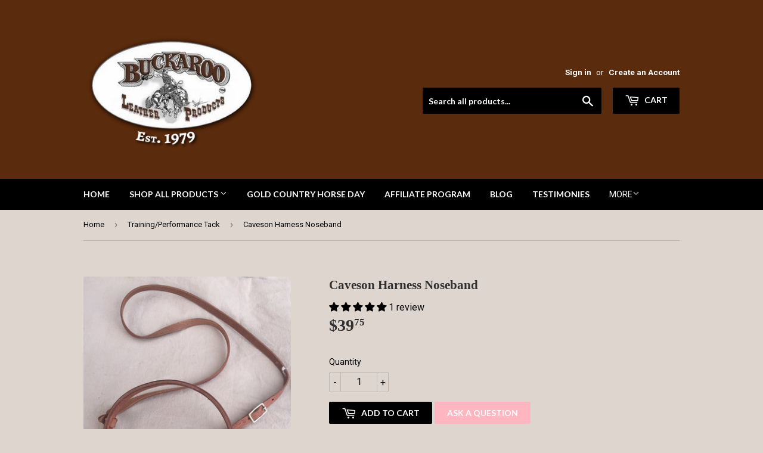

--- FILE ---
content_type: text/html; charset=utf-8
request_url: https://buckarooleather.com/collections/training-performance-tack/products/heavy-harness-noseband-ln270
body_size: 81311
content:
<!doctype html>
<!--[if lt IE 7]><html class="no-js lt-ie9 lt-ie8 lt-ie7" lang="en"> <![endif]-->
<!--[if IE 7]><html class="no-js lt-ie9 lt-ie8" lang="en"> <![endif]-->
<!--[if IE 8]><html class="no-js lt-ie9" lang="en"> <![endif]-->
<!--[if IE 9 ]><html class="ie9 no-js"> <![endif]-->
<!--[if (gt IE 9)|!(IE)]><!--> <html class="no-touch no-js"> <!--<![endif]-->
<head>
  <meta name="google-site-verification" content="-HHhbwstQtnzLi7Dik3dfXr4JFmxxOlDF4OJMuTZcPU" />
  <meta name="google-site-verification" content="db-aCn5CyqVL7HoZBw6uPgFQp8mUAJzEzcKqhyoX3B0" />
  <meta name="google-site-verification" content="vgI5BRW0zf-wS_BCGrHSfG5tG1tz6i8uSgtFBwzV3LY" />
  <script>(function(H){H.className=H.className.replace(/\bno-js\b/,'js')})(document.documentElement)</script>
  <!-- Basic page needs ================================================== -->
  <meta charset="utf-8">
  <meta http-equiv="X-UA-Compatible" content="IE=edge,chrome=1">

  
  <link rel="shortcut icon" href="//buckarooleather.com/cdn/shop/files/Buckaroo_Logo-FADED_32x32.jpg?v=1613175530" type="image/png" />
  

  <!-- Title and description ================================================== -->
  <title>
  Caveson Harness Noseband &ndash; Buckaroo Leather Products
  </title>


  
    <meta name="description" content="This caveson is 5/8&quot; at the noseband and is fully  Adjustable. Crafted from premium Hermann Oak Heavy Harness Leather and constructed with nickle hardware. Black or any special color available Thanks for your interest! Just leave note at checkout in comments box and we’ll do. Look forward to helping you. possible $19 u">
  

  <!-- Product meta ================================================== -->
  <!-- /snippets/social-meta-tags.liquid -->




<meta property="og:site_name" content="Buckaroo Leather Products">
<meta property="og:url" content="https://buckarooleather.com/products/heavy-harness-noseband-ln270">
<meta property="og:title" content="Caveson Harness Noseband">
<meta property="og:type" content="product">
<meta property="og:description" content="This caveson is 5/8&quot; at the noseband and is fully  Adjustable. Crafted from premium Hermann Oak Heavy Harness Leather and constructed with nickle hardware. Black or any special color available Thanks for your interest! Just leave note at checkout in comments box and we’ll do. Look forward to helping you. possible $19 u">

  <meta property="og:price:amount" content="39.75">
  <meta property="og:price:currency" content="USD">

<meta property="og:image" content="http://buckarooleather.com/cdn/shop/products/image_f9ce1270-94a0-4023-904d-b3e035fb9ff6_1200x1200.jpg?v=1572095616">
<meta property="og:image:secure_url" content="https://buckarooleather.com/cdn/shop/products/image_f9ce1270-94a0-4023-904d-b3e035fb9ff6_1200x1200.jpg?v=1572095616">


<meta name="twitter:card" content="summary_large_image">
<meta name="twitter:title" content="Caveson Harness Noseband">
<meta name="twitter:description" content="This caveson is 5/8&quot; at the noseband and is fully  Adjustable. Crafted from premium Hermann Oak Heavy Harness Leather and constructed with nickle hardware. Black or any special color available Thanks for your interest! Just leave note at checkout in comments box and we’ll do. Look forward to helping you. possible $19 u">


  <!-- Helpers ================================================== -->
  <link rel="canonical" href="https://buckarooleather.com/products/heavy-harness-noseband-ln270">
  <meta name="viewport" content="width=device-width,initial-scale=1">

  <!-- CSS ================================================== -->
  <link href="//buckarooleather.com/cdn/shop/t/4/assets/theme.scss.css?v=8648327808224304461764101254" rel="stylesheet" type="text/css" media="all" />
  
  
  
  <link href="//fonts.googleapis.com/css?family=Roboto:400,700" rel="stylesheet" type="text/css" media="all" />



  
    
    
    <link href="//fonts.googleapis.com/css?family=Lato:700" rel="stylesheet" type="text/css" media="all" />
  



  <!-- Header hook for plugins ================================================== -->
  <script>window.performance && window.performance.mark && window.performance.mark('shopify.content_for_header.start');</script><meta name="google-site-verification" content="0I7A7IaMnoyYPjaaJNd6_gXm1VLdDmDSfJNCh3m3RgU">
<meta id="shopify-digital-wallet" name="shopify-digital-wallet" content="/29904756/digital_wallets/dialog">
<meta name="shopify-checkout-api-token" content="74016513e2ae1393973ed68a9e56c69b">
<meta id="in-context-paypal-metadata" data-shop-id="29904756" data-venmo-supported="false" data-environment="production" data-locale="en_US" data-paypal-v4="true" data-currency="USD">
<link rel="alternate" type="application/json+oembed" href="https://buckarooleather.com/products/heavy-harness-noseband-ln270.oembed">
<script async="async" src="/checkouts/internal/preloads.js?locale=en-US"></script>
<link rel="preconnect" href="https://shop.app" crossorigin="anonymous">
<script async="async" src="https://shop.app/checkouts/internal/preloads.js?locale=en-US&shop_id=29904756" crossorigin="anonymous"></script>
<script id="apple-pay-shop-capabilities" type="application/json">{"shopId":29904756,"countryCode":"US","currencyCode":"USD","merchantCapabilities":["supports3DS"],"merchantId":"gid:\/\/shopify\/Shop\/29904756","merchantName":"Buckaroo Leather Products","requiredBillingContactFields":["postalAddress","email","phone"],"requiredShippingContactFields":["postalAddress","email","phone"],"shippingType":"shipping","supportedNetworks":["visa","masterCard","amex","discover","elo","jcb"],"total":{"type":"pending","label":"Buckaroo Leather Products","amount":"1.00"},"shopifyPaymentsEnabled":true,"supportsSubscriptions":true}</script>
<script id="shopify-features" type="application/json">{"accessToken":"74016513e2ae1393973ed68a9e56c69b","betas":["rich-media-storefront-analytics"],"domain":"buckarooleather.com","predictiveSearch":true,"shopId":29904756,"locale":"en"}</script>
<script>var Shopify = Shopify || {};
Shopify.shop = "buckaroo-leather-products.myshopify.com";
Shopify.locale = "en";
Shopify.currency = {"active":"USD","rate":"1.0"};
Shopify.country = "US";
Shopify.theme = {"name":"Supply","id":31911116842,"schema_name":"Supply","schema_version":"3.1.0","theme_store_id":679,"role":"main"};
Shopify.theme.handle = "null";
Shopify.theme.style = {"id":null,"handle":null};
Shopify.cdnHost = "buckarooleather.com/cdn";
Shopify.routes = Shopify.routes || {};
Shopify.routes.root = "/";</script>
<script type="module">!function(o){(o.Shopify=o.Shopify||{}).modules=!0}(window);</script>
<script>!function(o){function n(){var o=[];function n(){o.push(Array.prototype.slice.apply(arguments))}return n.q=o,n}var t=o.Shopify=o.Shopify||{};t.loadFeatures=n(),t.autoloadFeatures=n()}(window);</script>
<script>
  window.ShopifyPay = window.ShopifyPay || {};
  window.ShopifyPay.apiHost = "shop.app\/pay";
  window.ShopifyPay.redirectState = null;
</script>
<script id="shop-js-analytics" type="application/json">{"pageType":"product"}</script>
<script defer="defer" async type="module" src="//buckarooleather.com/cdn/shopifycloud/shop-js/modules/v2/client.init-shop-cart-sync_BT-GjEfc.en.esm.js"></script>
<script defer="defer" async type="module" src="//buckarooleather.com/cdn/shopifycloud/shop-js/modules/v2/chunk.common_D58fp_Oc.esm.js"></script>
<script defer="defer" async type="module" src="//buckarooleather.com/cdn/shopifycloud/shop-js/modules/v2/chunk.modal_xMitdFEc.esm.js"></script>
<script type="module">
  await import("//buckarooleather.com/cdn/shopifycloud/shop-js/modules/v2/client.init-shop-cart-sync_BT-GjEfc.en.esm.js");
await import("//buckarooleather.com/cdn/shopifycloud/shop-js/modules/v2/chunk.common_D58fp_Oc.esm.js");
await import("//buckarooleather.com/cdn/shopifycloud/shop-js/modules/v2/chunk.modal_xMitdFEc.esm.js");

  window.Shopify.SignInWithShop?.initShopCartSync?.({"fedCMEnabled":true,"windoidEnabled":true});

</script>
<script>
  window.Shopify = window.Shopify || {};
  if (!window.Shopify.featureAssets) window.Shopify.featureAssets = {};
  window.Shopify.featureAssets['shop-js'] = {"shop-cart-sync":["modules/v2/client.shop-cart-sync_DZOKe7Ll.en.esm.js","modules/v2/chunk.common_D58fp_Oc.esm.js","modules/v2/chunk.modal_xMitdFEc.esm.js"],"init-fed-cm":["modules/v2/client.init-fed-cm_B6oLuCjv.en.esm.js","modules/v2/chunk.common_D58fp_Oc.esm.js","modules/v2/chunk.modal_xMitdFEc.esm.js"],"shop-cash-offers":["modules/v2/client.shop-cash-offers_D2sdYoxE.en.esm.js","modules/v2/chunk.common_D58fp_Oc.esm.js","modules/v2/chunk.modal_xMitdFEc.esm.js"],"shop-login-button":["modules/v2/client.shop-login-button_QeVjl5Y3.en.esm.js","modules/v2/chunk.common_D58fp_Oc.esm.js","modules/v2/chunk.modal_xMitdFEc.esm.js"],"pay-button":["modules/v2/client.pay-button_DXTOsIq6.en.esm.js","modules/v2/chunk.common_D58fp_Oc.esm.js","modules/v2/chunk.modal_xMitdFEc.esm.js"],"shop-button":["modules/v2/client.shop-button_DQZHx9pm.en.esm.js","modules/v2/chunk.common_D58fp_Oc.esm.js","modules/v2/chunk.modal_xMitdFEc.esm.js"],"avatar":["modules/v2/client.avatar_BTnouDA3.en.esm.js"],"init-windoid":["modules/v2/client.init-windoid_CR1B-cfM.en.esm.js","modules/v2/chunk.common_D58fp_Oc.esm.js","modules/v2/chunk.modal_xMitdFEc.esm.js"],"init-shop-for-new-customer-accounts":["modules/v2/client.init-shop-for-new-customer-accounts_C_vY_xzh.en.esm.js","modules/v2/client.shop-login-button_QeVjl5Y3.en.esm.js","modules/v2/chunk.common_D58fp_Oc.esm.js","modules/v2/chunk.modal_xMitdFEc.esm.js"],"init-shop-email-lookup-coordinator":["modules/v2/client.init-shop-email-lookup-coordinator_BI7n9ZSv.en.esm.js","modules/v2/chunk.common_D58fp_Oc.esm.js","modules/v2/chunk.modal_xMitdFEc.esm.js"],"init-shop-cart-sync":["modules/v2/client.init-shop-cart-sync_BT-GjEfc.en.esm.js","modules/v2/chunk.common_D58fp_Oc.esm.js","modules/v2/chunk.modal_xMitdFEc.esm.js"],"shop-toast-manager":["modules/v2/client.shop-toast-manager_DiYdP3xc.en.esm.js","modules/v2/chunk.common_D58fp_Oc.esm.js","modules/v2/chunk.modal_xMitdFEc.esm.js"],"init-customer-accounts":["modules/v2/client.init-customer-accounts_D9ZNqS-Q.en.esm.js","modules/v2/client.shop-login-button_QeVjl5Y3.en.esm.js","modules/v2/chunk.common_D58fp_Oc.esm.js","modules/v2/chunk.modal_xMitdFEc.esm.js"],"init-customer-accounts-sign-up":["modules/v2/client.init-customer-accounts-sign-up_iGw4briv.en.esm.js","modules/v2/client.shop-login-button_QeVjl5Y3.en.esm.js","modules/v2/chunk.common_D58fp_Oc.esm.js","modules/v2/chunk.modal_xMitdFEc.esm.js"],"shop-follow-button":["modules/v2/client.shop-follow-button_CqMgW2wH.en.esm.js","modules/v2/chunk.common_D58fp_Oc.esm.js","modules/v2/chunk.modal_xMitdFEc.esm.js"],"checkout-modal":["modules/v2/client.checkout-modal_xHeaAweL.en.esm.js","modules/v2/chunk.common_D58fp_Oc.esm.js","modules/v2/chunk.modal_xMitdFEc.esm.js"],"shop-login":["modules/v2/client.shop-login_D91U-Q7h.en.esm.js","modules/v2/chunk.common_D58fp_Oc.esm.js","modules/v2/chunk.modal_xMitdFEc.esm.js"],"lead-capture":["modules/v2/client.lead-capture_BJmE1dJe.en.esm.js","modules/v2/chunk.common_D58fp_Oc.esm.js","modules/v2/chunk.modal_xMitdFEc.esm.js"],"payment-terms":["modules/v2/client.payment-terms_Ci9AEqFq.en.esm.js","modules/v2/chunk.common_D58fp_Oc.esm.js","modules/v2/chunk.modal_xMitdFEc.esm.js"]};
</script>
<script>(function() {
  var isLoaded = false;
  function asyncLoad() {
    if (isLoaded) return;
    isLoaded = true;
    var urls = ["https:\/\/static.klaviyo.com\/onsite\/js\/klaviyo.js?company_id=STQRe4\u0026shop=buckaroo-leather-products.myshopify.com","https:\/\/static.klaviyo.com\/onsite\/js\/klaviyo.js?company_id=STQRe4\u0026shop=buckaroo-leather-products.myshopify.com","https:\/\/cdn.hextom.com\/js\/quickannouncementbar.js?shop=buckaroo-leather-products.myshopify.com","https:\/\/upsells.boldapps.net\/v2_ui\/js\/UpsellTracker.js?shop=buckaroo-leather-products.myshopify.com","https:\/\/upsells.boldapps.net\/v2_ui\/js\/upsell.js?shop=buckaroo-leather-products.myshopify.com","https:\/\/upsells.boldapps.net\/v2_ui\/js\/UpsellTracker.js?shop=buckaroo-leather-products.myshopify.com","https:\/\/upsells.boldapps.net\/v2_ui\/js\/upsell.js?shop=buckaroo-leather-products.myshopify.com"];
    for (var i = 0; i < urls.length; i++) {
      var s = document.createElement('script');
      s.type = 'text/javascript';
      s.async = true;
      s.src = urls[i];
      var x = document.getElementsByTagName('script')[0];
      x.parentNode.insertBefore(s, x);
    }
  };
  if(window.attachEvent) {
    window.attachEvent('onload', asyncLoad);
  } else {
    window.addEventListener('load', asyncLoad, false);
  }
})();</script>
<script id="__st">var __st={"a":29904756,"offset":-28800,"reqid":"dd086e37-7b18-4b75-a582-0b70ec7a699e-1769136688","pageurl":"buckarooleather.com\/collections\/training-performance-tack\/products\/heavy-harness-noseband-ln270","u":"ea93aace2806","p":"product","rtyp":"product","rid":1278967808042};</script>
<script>window.ShopifyPaypalV4VisibilityTracking = true;</script>
<script id="captcha-bootstrap">!function(){'use strict';const t='contact',e='account',n='new_comment',o=[[t,t],['blogs',n],['comments',n],[t,'customer']],c=[[e,'customer_login'],[e,'guest_login'],[e,'recover_customer_password'],[e,'create_customer']],r=t=>t.map((([t,e])=>`form[action*='/${t}']:not([data-nocaptcha='true']) input[name='form_type'][value='${e}']`)).join(','),a=t=>()=>t?[...document.querySelectorAll(t)].map((t=>t.form)):[];function s(){const t=[...o],e=r(t);return a(e)}const i='password',u='form_key',d=['recaptcha-v3-token','g-recaptcha-response','h-captcha-response',i],f=()=>{try{return window.sessionStorage}catch{return}},m='__shopify_v',_=t=>t.elements[u];function p(t,e,n=!1){try{const o=window.sessionStorage,c=JSON.parse(o.getItem(e)),{data:r}=function(t){const{data:e,action:n}=t;return t[m]||n?{data:e,action:n}:{data:t,action:n}}(c);for(const[e,n]of Object.entries(r))t.elements[e]&&(t.elements[e].value=n);n&&o.removeItem(e)}catch(o){console.error('form repopulation failed',{error:o})}}const l='form_type',E='cptcha';function T(t){t.dataset[E]=!0}const w=window,h=w.document,L='Shopify',v='ce_forms',y='captcha';let A=!1;((t,e)=>{const n=(g='f06e6c50-85a8-45c8-87d0-21a2b65856fe',I='https://cdn.shopify.com/shopifycloud/storefront-forms-hcaptcha/ce_storefront_forms_captcha_hcaptcha.v1.5.2.iife.js',D={infoText:'Protected by hCaptcha',privacyText:'Privacy',termsText:'Terms'},(t,e,n)=>{const o=w[L][v],c=o.bindForm;if(c)return c(t,g,e,D).then(n);var r;o.q.push([[t,g,e,D],n]),r=I,A||(h.body.append(Object.assign(h.createElement('script'),{id:'captcha-provider',async:!0,src:r})),A=!0)});var g,I,D;w[L]=w[L]||{},w[L][v]=w[L][v]||{},w[L][v].q=[],w[L][y]=w[L][y]||{},w[L][y].protect=function(t,e){n(t,void 0,e),T(t)},Object.freeze(w[L][y]),function(t,e,n,w,h,L){const[v,y,A,g]=function(t,e,n){const i=e?o:[],u=t?c:[],d=[...i,...u],f=r(d),m=r(i),_=r(d.filter((([t,e])=>n.includes(e))));return[a(f),a(m),a(_),s()]}(w,h,L),I=t=>{const e=t.target;return e instanceof HTMLFormElement?e:e&&e.form},D=t=>v().includes(t);t.addEventListener('submit',(t=>{const e=I(t);if(!e)return;const n=D(e)&&!e.dataset.hcaptchaBound&&!e.dataset.recaptchaBound,o=_(e),c=g().includes(e)&&(!o||!o.value);(n||c)&&t.preventDefault(),c&&!n&&(function(t){try{if(!f())return;!function(t){const e=f();if(!e)return;const n=_(t);if(!n)return;const o=n.value;o&&e.removeItem(o)}(t);const e=Array.from(Array(32),(()=>Math.random().toString(36)[2])).join('');!function(t,e){_(t)||t.append(Object.assign(document.createElement('input'),{type:'hidden',name:u})),t.elements[u].value=e}(t,e),function(t,e){const n=f();if(!n)return;const o=[...t.querySelectorAll(`input[type='${i}']`)].map((({name:t})=>t)),c=[...d,...o],r={};for(const[a,s]of new FormData(t).entries())c.includes(a)||(r[a]=s);n.setItem(e,JSON.stringify({[m]:1,action:t.action,data:r}))}(t,e)}catch(e){console.error('failed to persist form',e)}}(e),e.submit())}));const S=(t,e)=>{t&&!t.dataset[E]&&(n(t,e.some((e=>e===t))),T(t))};for(const o of['focusin','change'])t.addEventListener(o,(t=>{const e=I(t);D(e)&&S(e,y())}));const B=e.get('form_key'),M=e.get(l),P=B&&M;t.addEventListener('DOMContentLoaded',(()=>{const t=y();if(P)for(const e of t)e.elements[l].value===M&&p(e,B);[...new Set([...A(),...v().filter((t=>'true'===t.dataset.shopifyCaptcha))])].forEach((e=>S(e,t)))}))}(h,new URLSearchParams(w.location.search),n,t,e,['guest_login'])})(!0,!0)}();</script>
<script integrity="sha256-4kQ18oKyAcykRKYeNunJcIwy7WH5gtpwJnB7kiuLZ1E=" data-source-attribution="shopify.loadfeatures" defer="defer" src="//buckarooleather.com/cdn/shopifycloud/storefront/assets/storefront/load_feature-a0a9edcb.js" crossorigin="anonymous"></script>
<script crossorigin="anonymous" defer="defer" src="//buckarooleather.com/cdn/shopifycloud/storefront/assets/shopify_pay/storefront-65b4c6d7.js?v=20250812"></script>
<script data-source-attribution="shopify.dynamic_checkout.dynamic.init">var Shopify=Shopify||{};Shopify.PaymentButton=Shopify.PaymentButton||{isStorefrontPortableWallets:!0,init:function(){window.Shopify.PaymentButton.init=function(){};var t=document.createElement("script");t.src="https://buckarooleather.com/cdn/shopifycloud/portable-wallets/latest/portable-wallets.en.js",t.type="module",document.head.appendChild(t)}};
</script>
<script data-source-attribution="shopify.dynamic_checkout.buyer_consent">
  function portableWalletsHideBuyerConsent(e){var t=document.getElementById("shopify-buyer-consent"),n=document.getElementById("shopify-subscription-policy-button");t&&n&&(t.classList.add("hidden"),t.setAttribute("aria-hidden","true"),n.removeEventListener("click",e))}function portableWalletsShowBuyerConsent(e){var t=document.getElementById("shopify-buyer-consent"),n=document.getElementById("shopify-subscription-policy-button");t&&n&&(t.classList.remove("hidden"),t.removeAttribute("aria-hidden"),n.addEventListener("click",e))}window.Shopify?.PaymentButton&&(window.Shopify.PaymentButton.hideBuyerConsent=portableWalletsHideBuyerConsent,window.Shopify.PaymentButton.showBuyerConsent=portableWalletsShowBuyerConsent);
</script>
<script data-source-attribution="shopify.dynamic_checkout.cart.bootstrap">document.addEventListener("DOMContentLoaded",(function(){function t(){return document.querySelector("shopify-accelerated-checkout-cart, shopify-accelerated-checkout")}if(t())Shopify.PaymentButton.init();else{new MutationObserver((function(e,n){t()&&(Shopify.PaymentButton.init(),n.disconnect())})).observe(document.body,{childList:!0,subtree:!0})}}));
</script>
<link id="shopify-accelerated-checkout-styles" rel="stylesheet" media="screen" href="https://buckarooleather.com/cdn/shopifycloud/portable-wallets/latest/accelerated-checkout-backwards-compat.css" crossorigin="anonymous">
<style id="shopify-accelerated-checkout-cart">
        #shopify-buyer-consent {
  margin-top: 1em;
  display: inline-block;
  width: 100%;
}

#shopify-buyer-consent.hidden {
  display: none;
}

#shopify-subscription-policy-button {
  background: none;
  border: none;
  padding: 0;
  text-decoration: underline;
  font-size: inherit;
  cursor: pointer;
}

#shopify-subscription-policy-button::before {
  box-shadow: none;
}

      </style>

<script>window.performance && window.performance.mark && window.performance.mark('shopify.content_for_header.end');</script>

  

<!--[if lt IE 9]>
<script src="//cdnjs.cloudflare.com/ajax/libs/html5shiv/3.7.2/html5shiv.min.js" type="text/javascript"></script>
<script src="//buckarooleather.com/cdn/shop/t/4/assets/respond.min.js?v=642" type="text/javascript"></script>
<link href="//buckarooleather.com/cdn/shop/t/4/assets/respond-proxy.html" id="respond-proxy" rel="respond-proxy" />
<link href="//buckarooleather.com/search?q=0c9e0f15c584aff3bd2fcd229b94dc4a" id="respond-redirect" rel="respond-redirect" />
<script src="//buckarooleather.com/search?q=0c9e0f15c584aff3bd2fcd229b94dc4a" type="text/javascript"></script>
<![endif]-->
<!--[if (lte IE 9) ]><script src="//buckarooleather.com/cdn/shop/t/4/assets/match-media.min.js?v=642" type="text/javascript"></script><![endif]-->


  
  

  <script src="//buckarooleather.com/cdn/shop/t/4/assets/jquery-2.2.3.min.js?v=58211863146907186831520181018" type="text/javascript"></script>

  <!--[if (gt IE 9)|!(IE)]><!--><script src="//buckarooleather.com/cdn/shop/t/4/assets/lazysizes.min.js?v=8147953233334221341520181018" async="async"></script><!--<![endif]-->
  <!--[if lte IE 9]><script src="//buckarooleather.com/cdn/shop/t/4/assets/lazysizes.min.js?v=8147953233334221341520181018"></script><![endif]-->

  <!--[if (gt IE 9)|!(IE)]><!--><script src="//buckarooleather.com/cdn/shop/t/4/assets/vendor.js?v=36233103725173156861520181019" defer="defer"></script><!--<![endif]-->
  <!--[if lte IE 9]><script src="//buckarooleather.com/cdn/shop/t/4/assets/vendor.js?v=36233103725173156861520181019"></script><![endif]-->

  <!--[if (gt IE 9)|!(IE)]><!--><script src="//buckarooleather.com/cdn/shop/t/4/assets/theme.js?v=6807891542654393291525014154" defer="defer"></script><!--<![endif]-->
  <!--[if lte IE 9]><script src="//buckarooleather.com/cdn/shop/t/4/assets/theme.js?v=6807891542654393291525014154"></script><![endif]--><script>
    // empty script tag to work around a platform issue where attributes of first script in file are scrubbed
</script>

<script id="bold-subscriptions-script" type="text/javascript">
    window.BOLD = window.BOLD || {};
    window.BOLD.subscriptions = window.BOLD.subscriptions || {};
    window.BOLD.subscriptions.classes = window.BOLD.subscriptions.classes || {};
    window.BOLD.subscriptions.patches = window.BOLD.subscriptions.patches || {};
    window.BOLD.subscriptions.patches.maxCheckoutRetries = window.BOLD.subscriptions.patches.maxCheckoutRetries || 200;
    window.BOLD.subscriptions.patches.currentCheckoutRetries = window.BOLD.subscriptions.patches.currentCheckoutRetries || 0;
    window.BOLD.subscriptions.patches.maxCashierPatchAttempts = window.BOLD.subscriptions.patches.maxCashierPatchAttempts || 200;
    window.BOLD.subscriptions.patches.currentCashierPatchAttempts = window.BOLD.subscriptions.patches.currentCashierPatchAttempts || 0;
    window.BOLD.subscriptions.config = window.BOLD.subscriptions.config || {};
    window.BOLD.subscriptions.config.platform = 'shopify';
    window.BOLD.subscriptions.config.shopDomain = 'buckaroo-leather-products.myshopify.com';
    window.BOLD.subscriptions.config.customDomain = 'buckarooleather.com';
    window.BOLD.subscriptions.config.shopIdentifier = '29904756';
        window.BOLD.subscriptions.config.appUrl = 'https://sub.boldapps.net';
    window.BOLD.subscriptions.config.currencyCode = 'USD';
    window.BOLD.subscriptions.config.checkoutType = 'shopify';
    window.BOLD.subscriptions.config.currencyFormat = "$\u0026#123;\u0026#123;amount}}";
    window.BOLD.subscriptions.config.shopCurrencies = [];
    window.BOLD.subscriptions.config.shopSettings = {"allow_msp_cancellation":true,"allow_msp_prepaid_renewal":true,"customer_can_pause_subscription":true,"customer_can_change_next_order_date":true,"customer_can_change_order_frequency":true,"customer_can_create_an_additional_order":false,"customer_can_add_products_to_existing_subscriptions":false,"show_currency_code":true,"stored_payment_method_policy":"required"};

    // TODO: Remove the isset with BS2-4659_improve_large_group_selection
            window.BOLD.subscriptions.config.cashierPluginOnlyMode = window.BOLD.subscriptions.config.cashierPluginOnlyMode || false;
    if (window.BOLD.subscriptions.config.waitForCheckoutLoader === undefined) {
        window.BOLD.subscriptions.config.waitForCheckoutLoader = true;
    }

    window.BOLD.subscriptions.config.addToCartFormSelectors = window.BOLD.subscriptions.config.addToCartFormSelectors || [];
    window.BOLD.subscriptions.config.addToCartButtonSelectors = window.BOLD.subscriptions.config.addToCartButtonSelectors || [];
    window.BOLD.subscriptions.config.widgetInsertBeforeSelectors = window.BOLD.subscriptions.config.widgetInsertBeforeSelectors || [];
    window.BOLD.subscriptions.config.quickAddToCartButtonSelectors = window.BOLD.subscriptions.config.quickAddToCartButtonSelectors || [];
    window.BOLD.subscriptions.config.cartElementSelectors = window.BOLD.subscriptions.config.cartElementSelectors || [];
    window.BOLD.subscriptions.config.cartTotalElementSelectors = window.BOLD.subscriptions.config.cartTotalElementSelectors || [];
    window.BOLD.subscriptions.config.lineItemSelectors = window.BOLD.subscriptions.config.lineItemSelectors || [];
    window.BOLD.subscriptions.config.lineItemNameSelectors = window.BOLD.subscriptions.config.lineItemNameSelectors || [];
    window.BOLD.subscriptions.config.checkoutButtonSelectors = window.BOLD.subscriptions.config.checkoutButtonSelectors || [];

    window.BOLD.subscriptions.config.featureFlags = window.BOLD.subscriptions.config.featureFlags || ["BS2-4293-skip-tx-fee-eq-zero","SUB-1621-timeout-login-banner","SUB-1661_Add_sub_summary_to_customers_endpoint"];
    window.BOLD.subscriptions.config.subscriptionProcessingFrequency = '60';
    window.BOLD.subscriptions.config.requireMSPInitialLoadingMessage = true;
    window.BOLD.subscriptions.data = window.BOLD.subscriptions.data || {};

    // Interval text markup template
    window.BOLD.subscriptions.config.lineItemPropertyListSelectors = window.BOLD.subscriptions.config.lineItemPropertyListSelectors || [];
    window.BOLD.subscriptions.config.lineItemPropertyListSelectors.push('dl.definitionList');
    window.BOLD.subscriptions.config.lineItemPropertyListTemplate = window.BOLD.subscriptions.config.lineItemPropertyListTemplate || '<dl class="definitionList"></dl>';
    window.BOLD.subscriptions.config.lineItemPropertyTemplate = window.BOLD.subscriptions.config.lineItemPropertyTemplate || '<dt class="definitionList-key">\:</dt><dd class="definitionList-value">\</dd>';

    // Discount text markup template
    window.BOLD.subscriptions.config.discountItemTemplate = window.BOLD.subscriptions.config.discountItemTemplate || '<div class="bold-subscriptions-discount"><div class="bold-subscriptions-discount__details">\</div><div class="bold-subscriptions-discount__total">\</div></div>';


    // Constants in XMLHttpRequest are not reliable, so we will create our own
    // reference: https://developer.mozilla.org/en-US/docs/Web/API/XMLHttpRequest/readyState
    window.BOLD.subscriptions.config.XMLHttpRequest = {
        UNSENT:0,            // Client has been created. open() not called yet.
        OPENED: 1,           // open() has been called.
        HEADERS_RECEIVED: 2, // send() has been called, and headers and status are available.
        LOADING: 3,          // Downloading; responseText holds partial data.
        DONE: 4              // The operation is complete.
    };

    window.BOLD.subscriptions.config.assetBaseUrl = 'https://sub.boldapps.net';
    if (window.localStorage && window.localStorage.getItem('boldSubscriptionsAssetBaseUrl')) {
        window.BOLD.subscriptions.config.assetBaseUrl = window.localStorage.getItem('boldSubscriptionsAssetBaseUrl')
    }

    window.BOLD.subscriptions.data.subscriptionGroups = [];
    if (localStorage && localStorage.getItem('boldSubscriptionsSubscriptionGroups')) {
        window.BOLD.subscriptions.data.subscriptionGroups = JSON.parse(localStorage.getItem('boldSubscriptionsSubscriptionGroups'));
    } else {
        window.BOLD.subscriptions.data.subscriptionGroups = [];
    }

    window.BOLD.subscriptions.isFeatureFlagEnabled = function (featureFlag) {
        for (var i = 0; i < window.BOLD.subscriptions.config.featureFlags.length; i++) {
            if (window.BOLD.subscriptions.config.featureFlags[i] === featureFlag){
                return true;
            }
        }
        return false;
    }

    window.BOLD.subscriptions.logger = {
        tag: "bold_subscriptions",
        // the bold subscriptions log level
        // 0 - errors (default)
        // 1 - warnings + errors
        // 2 - info + warnings + errors
        // use window.localStorage.setItem('boldSubscriptionsLogLevel', x) to set the log level
        levels: {
            ERROR: 0,
            WARN: 1,
            INFO: 2,
        },
        level: parseInt((window.localStorage && window.localStorage.getItem('boldSubscriptionsLogLevel')) || "0", 10),
        _log: function(callArgs, level) {
            if (!window.console) {
                return null;
            }

            if (window.BOLD.subscriptions.logger.level < level) {
                return;
            }

            var params = Array.prototype.slice.call(callArgs);
            params.unshift(window.BOLD.subscriptions.logger.tag);

            switch (level) {
                case window.BOLD.subscriptions.logger.levels.INFO:
                    console.info.apply(null, params);
                    return;
                case window.BOLD.subscriptions.logger.levels.WARN:
                    console.warn.apply(null, params);
                    return;
                case window.BOLD.subscriptions.logger.levels.ERROR:
                    console.error.apply(null, params);
                    return;
                default:
                    console.log.apply(null, params);
                    return;
            }
        },
        info: function() {
            window.BOLD.subscriptions.logger._log(arguments, window.BOLD.subscriptions.logger.levels.INFO);
        },
        warn: function() {
            window.BOLD.subscriptions.logger._log(arguments, window.BOLD.subscriptions.logger.levels.WARN);
        },
        error: function() {
            window.BOLD.subscriptions.logger._log(arguments, window.BOLD.subscriptions.logger.levels.ERROR);
        }
    }

    window.BOLD.subscriptions.shouldLoadSubscriptionGroupFromAPI = function() {
        return window.BOLD.subscriptions.config.loadSubscriptionGroupFrom === window.BOLD.subscriptions.config.loadSubscriptionGroupFromTypes['BSUB_API'];
    }

    window.BOLD.subscriptions.getSubscriptionGroupFromProductId = function (productId) {
        var data = window.BOLD.subscriptions.data;
        var foundGroup = null;
        for (var i = 0; i < data.subscriptionGroups.length; i += 1) {
            var subscriptionGroup = data.subscriptionGroups[i];
            for (var j = 0; j < subscriptionGroup.selection_options.length; j += 1) {
                var selectionOption = subscriptionGroup.selection_options[j];
                if (selectionOption.platform_entity_id === productId.toString()) {
                    foundGroup = subscriptionGroup;
                    break;
                }
            }
            if (foundGroup) {
                break;
            }
        }
        return foundGroup;
    };

    window.BOLD.subscriptions.getSubscriptionGroupById = function(subGroupId) {
        var subscriptionGroups = window.BOLD.subscriptions.data.subscriptionGroups;

        for (var i = 0; i < subscriptionGroups.length; i += 1) {
            var subGroup = subscriptionGroups[i];
            if (subGroup.id === subGroupId) {
                return subGroup;
            }
        }

        return null;
    };

    window.BOLD.subscriptions.addSubscriptionGroup = function (subscriptionGroup) {
        if(!window.BOLD.subscriptions.getSubscriptionGroupById(subscriptionGroup.id))
        {
            window.BOLD.subscriptions.data.subscriptionGroups.push(subscriptionGroup);
        }
    }

    window.BOLD.subscriptions.getSubscriptionGroupPrepaidDurationById = function(subscriptionGroupId, prepaidDurationId) {
        var subscriptionGroup = window.BOLD.subscriptions.getSubscriptionGroupById(subscriptionGroupId);

        if (
            !subscriptionGroup
            || !subscriptionGroup.prepaid_durations
            || !subscriptionGroup.prepaid_durations.length
        ) {
            return null;
        }

        for (var i = 0; i < subscriptionGroup.prepaid_durations.length; i++) {
            var prepaidDuration = subscriptionGroup.prepaid_durations[i];
            if (prepaidDuration.id === prepaidDurationId) {
                return prepaidDuration;
            }
        }

        return null;
    }

    window.BOLD.subscriptions.getSubscriptionGroupBillingRuleById = function(subGroup, billingRuleId) {
        for (var i = 0; i < subGroup.billing_rules.length; i += 1) {
            var billingRule = subGroup.billing_rules[i];
            if (billingRule.id === billingRuleId) {
                return billingRule;
            }
        }

        return null;
    };

    window.BOLD.subscriptions.toggleDisabledAddToCartButtons = function(d) {
        var addToCartForms = document.querySelectorAll(window.BOLD.subscriptions.config.addToCartFormSelectors.join(','));
        var disable = !!d;
        for (var i = 0; i < addToCartForms.length; i++) {
            var addToCartForm = addToCartForms[i];
            var productId = window.BOLD.subscriptions.getProductIdFromAddToCartForm(addToCartForm);
            var subscriptionGroup = window.BOLD.subscriptions.getSubscriptionGroupFromProductId(productId);

            if(window.BOLD.subscriptions.isFeatureFlagEnabled('BS2-4659_improve_large_group_selection') ) {
                if (subscriptionGroup || window.BOLD.subscriptions.shouldLoadSubscriptionGroupFromAPI()) {
                    var addToCartButtons = addToCartForm.querySelectorAll(window.BOLD.subscriptions.config.addToCartButtonSelectors.join(','));
                    for (var j = 0; j < addToCartButtons.length; j++) {
                        var addToCartButton = addToCartButtons[j];
                        var toggleAction = disable ?  addToCartButton.setAttribute : addToCartButton.removeAttribute;

                        addToCartButton.disabled = disable;
                        toggleAction.call(addToCartButton, 'data-disabled-by-subscriptions', disable);
                    }
                }
            } else {
                if (subscriptionGroup) {
                    var addToCartButtons = addToCartForm.querySelectorAll(window.BOLD.subscriptions.config.addToCartButtonSelectors.join(','));
                    for (var j = 0; j < addToCartButtons.length; j++) {
                        var addToCartButton = addToCartButtons[j];
                        var toggleAction = disable ?  addToCartButton.setAttribute : addToCartButton.removeAttribute;

                        addToCartButton.disabled = disable;
                        toggleAction.call(addToCartButton, 'data-disabled-by-subscriptions', disable);
                    }
                }
            }

        }
    };

    window.BOLD.subscriptions.disableAddToCartButtons = function () {
        // only disable the add to cart buttons if the app isn't loaded yet
        if (!window.BOLD.subscriptions.app) {
            window.BOLD.subscriptions.toggleDisabledAddToCartButtons(true);
        } else {
            window.BOLD.subscriptions.enableAddToCartButtons();
        }
    };

    window.BOLD.subscriptions.enableAddToCartButtons = function () {
        document.removeEventListener('click', window.BOLD.subscriptions.preventSubscriptionAddToCart);
        window.BOLD.subscriptions.toggleDisabledAddToCartButtons(false);
    };

    window.BOLD.subscriptions.toggleDisabledCheckoutButtons = function(d) {
        var checkoutButtons = document.querySelectorAll(window.BOLD.subscriptions.config.checkoutButtonSelectors.join(','));
        var disable = !!d;
        for (var i = 0; i < checkoutButtons.length; i++) {
            var checkoutButton = checkoutButtons[i];
            var toggleAction = disable ? checkoutButton.setAttribute : checkoutButton.removeAttribute;

            checkoutButton.disabled = disable;
            toggleAction.call(checkoutButton, 'data-disabled-by-subscriptions', disable);
        }
    }

    window.BOLD.subscriptions.disableCheckoutButtons = function() {
        // only disable the checkout buttons if the app isn't loaded yet
        if (!window.BOLD.subscriptions.app) {
            window.BOLD.subscriptions.toggleDisabledCheckoutButtons(true);
        } else {
            window.BOLD.subscriptions.enableCheckoutButtons();
        }
    }

    window.BOLD.subscriptions.enableCheckoutButtons = function() {
        document.removeEventListener('click', window.BOLD.subscriptions.preventCheckout);
        window.BOLD.subscriptions.toggleDisabledCheckoutButtons(false);
    }

    window.BOLD.subscriptions.hasSuccessfulAddToCarts = function() {
        if (typeof(Storage) !== "undefined") {
            var successfulAddToCarts = JSON.parse(
                window.localStorage.getItem('boldSubscriptionsSuccessfulAddToCarts') || '[]'
            );
            if (successfulAddToCarts.length > 0) {
                return true;
            }
        }

        return false;
    }

    window.BOLD.subscriptions.hasPendingAddToCarts = function() {
        if (typeof(Storage) !== "undefined") {
            var pendingAddToCarts = JSON.parse(
                window.localStorage.getItem('boldSubscriptionsPendingAddToCarts') || '[]'
            );
            if (pendingAddToCarts.length > 0) {
                return true;
            }
        }

        return false;
    }

    window.BOLD.subscriptions.addJSAsset = function(src) {
        var scriptTag = document.getElementById('bold-subscriptions-script');
        var jsElement = document.createElement('script');
        jsElement.type = 'text/javascript';
        jsElement.src = src;
        scriptTag.parentNode.insertBefore(jsElement, scriptTag);
    };

    window.BOLD.subscriptions.addCSSAsset = function(href) {
        var scriptTag = document.getElementById('bold-subscriptions-script');
        var cssElement = document.createElement('link');
        cssElement.href = href;
        cssElement.rel = 'stylesheet';
        scriptTag.parentNode.insertBefore(cssElement, scriptTag);
    };

    window.BOLD.subscriptions.loadStorefrontAssets = function loadStorefrontAssets() {
        var assets = window.BOLD.subscriptions.config.assets;
        window.BOLD.subscriptions.addCSSAsset(window.BOLD.subscriptions.config.assetBaseUrl + '/static/' + assets['storefront.css']);
        window.BOLD.subscriptions.addJSAsset(window.BOLD.subscriptions.config.assetBaseUrl + '/static/' + assets['storefront.js']);
    };

    window.BOLD.subscriptions.loadCustomerPortalAssets = function loadCustomerPortalAssets() {
        var assets = window.BOLD.subscriptions.config.assets;
        window.BOLD.subscriptions.addCSSAsset(window.BOLD.subscriptions.config.assetBaseUrl + '/static/' + assets['customer_portal.css']);
        window.BOLD.subscriptions.addJSAsset(window.BOLD.subscriptions.config.assetBaseUrl + '/static/' + assets['customer_portal.js']);
    };

    window.BOLD.subscriptions.processManifest = function() {
        if (!window.BOLD.subscriptions.processedManifest) {
            window.BOLD.subscriptions.processedManifest = true;
            window.BOLD.subscriptions.config.assets = JSON.parse(this.responseText);

                        window.BOLD.subscriptions.loadCustomerPortalAssets();
        }
    };

    window.BOLD.subscriptions.addInitialLoadingMessage = function() {
        var customerPortalNode = document.getElementById('customer-portal-root');
        if (customerPortalNode && window.BOLD.subscriptions.config.requireMSPInitialLoadingMessage) {
            customerPortalNode.innerHTML = '<div class="bold-subscriptions-loader-container"><div class="bold-subscriptions-loader"></div></div>';
        }
    }

    window.BOLD.subscriptions.contentLoaded = function() {
        window.BOLD.subscriptions.data.contentLoadedEventTriggered = true;
        window.BOLD.subscriptions.addInitialLoadingMessage();
            };

    window.BOLD.subscriptions.preventSubscriptionAddToCart = function(e) {
        if (e.target.matches(window.BOLD.subscriptions.config.addToCartButtonSelectors.join(',')) && e.target.form) {
            var productId = window.BOLD.subscriptions.getProductIdFromAddToCartForm(e.target.form);
            var subscriptionGroup = window.BOLD.subscriptions.getSubscriptionGroupFromProductId(productId);
            if(window.BOLD.subscriptions.isFeatureFlagEnabled('BS2-4659_improve_large_group_selection'))
            {
                if (subscriptionGroup || window.BOLD.subscriptions.shouldLoadSubscriptionGroupFromAPI()) {
                    // This code prevents products in subscription groups from being added to the cart before the
                    // Subscriptions app fully loads. Once the subscriptions app loads it will re-enable the
                    // buttons. Use window.BOLD.subscriptions.enableAddToCartButtons enable them manually.
                    e.preventDefault();
                    return false;
                }
            } else {
                if (subscriptionGroup) {
                    // This code prevents products in subscription groups from being added to the cart before the
                    // Subscriptions app fully loads. Once the subscriptions app loads it will re-enable the
                    // buttons. Use window.BOLD.subscriptions.enableAddToCartButtons enable them manually.
                    e.preventDefault();
                    return false;
                }
            }

        }
    };

    window.BOLD.subscriptions.preventCheckout = function(e) {
        if (
            e.target.matches(window.BOLD.subscriptions.config.checkoutButtonSelectors.join(','))
            && (window.BOLD.subscriptions.hasSuccessfulAddToCarts() || window.BOLD.subscriptions.hasPendingAddToCarts())
        ) {
            // This code prevents checkouts on the shop until the Subscriptions app fully loads.
            // When the Subscriptions app is ready it will enable the checkout buttons itself.
            // Use window.BOLD.subscriptions.enableCheckoutButtons to enable them manually.
            e.preventDefault();
            return false;
        }
    }

        document.addEventListener('DOMContentLoaded', window.BOLD.subscriptions.contentLoaded);

    if (!Element.prototype.matches) {
        Element.prototype.matches =
            Element.prototype.matchesSelector ||
            Element.prototype.mozMatchesSelector ||
            Element.prototype.msMatchesSelector ||
            Element.prototype.oMatchesSelector ||
            Element.prototype.webkitMatchesSelector ||
            function(s) {
                var matches = (this.document || this.ownerDocument).querySelectorAll(s),
                    i = matches.length;
                while (--i >= 0 && matches.item(i) !== this) {}
                return i > -1;
            };
    }

    if (!Element.prototype.closest) {
        Element.prototype.closest = function(s) {
            var el = this;

            do {
                if (Element.prototype.matches.call(el, s)) return el;
                el = el.parentElement || el.parentNode;
            } while (el !== null && el.nodeType === 1);
            return null;
        };
    }

    window.BOLD.subscriptions.setVisibilityOfAdditionalCheckoutButtons = function (isVisible) {
        if (window.BOLD.subscriptions.config.additionalCheckoutSelectors === undefined) {
            return;
        }

        var selectors = window.BOLD.subscriptions.config.additionalCheckoutSelectors;

        for (var i = 0; i < selectors.length; i++) {
            var elements = document.querySelectorAll(selectors[i]);

            for (var j = 0; j < elements.length; j++) {
                elements[j].style.display = isVisible ? 'block' : 'none';
            }
        }
    }

    window.BOLD.subscriptions.hideAdditionalCheckoutButtons = function() {
        window.BOLD.subscriptions.setVisibilityOfAdditionalCheckoutButtons(false);
    };

    window.BOLD.subscriptions.showAdditionalCheckoutButtons = function() {
        window.BOLD.subscriptions.setVisibilityOfAdditionalCheckoutButtons(true);
    };

    window.BOLD.subscriptions.enhanceMspUrls = function(data) {
        var mspUrl = 'https://sub.boldapps.net/shop/11375/customer_portal';
        var elements = document.querySelectorAll("a[href='"+mspUrl+"']");

        if(!elements.length || !data.success) {
            return;
        }

        for (var i = 0; i < elements.length; i++) {
            elements[i].href = elements[i].href + "?jwt="+data.value.jwt+"&customerId="+data.value.customerId;
        }
    };

    window.addEventListener('load', function () {
        window.BOLD.subscriptions.getJWT(window.BOLD.subscriptions.enhanceMspUrls);
    });

    // This will be called immediately
    // Use this anonymous function to avoid polluting the global namespace
    (function() {
        var xhr = new XMLHttpRequest();
        xhr.addEventListener('load', window.BOLD.subscriptions.processManifest);
        xhr.open('GET', window.BOLD.subscriptions.config.assetBaseUrl + '/static/manifest.json?t=' + (new Date()).getTime());
        xhr.send();
    })()

    window.BOLD.subscriptions.patches.patchCashier = function() {
        if (window.BOLD && window.BOLD.checkout) {
            window.BOLD.checkout.disable();
            window.BOLD.checkout.listenerFn = window.BOLD.subscriptions.patches.cashierListenerFn;
            window.BOLD.checkout.enable();
        } else if (window.BOLD.subscriptions.patches.currentCashierPatchAttempts < window.BOLD.subscriptions.patches.maxCashierPatchAttempts) {
            window.BOLD.subscriptions.patches.currentCashierPatchAttempts++;
            setTimeout(window.BOLD.subscriptions.patches.patchCashier, 100);
        }
    };

    window.BOLD.subscriptions.patches.finishCheckout = function(event, form, cart) {
        window.BOLD.subscriptions.patches.currentCheckoutRetries++;

        if (!window.BOLD.subscriptions.app
            && window.BOLD.subscriptions.patches.currentCheckoutRetries < window.BOLD.subscriptions.patches.maxCheckoutRetries
        ) {
            setTimeout(function () { window.BOLD.subscriptions.patches.finishCheckout(event, form, cart); }, 100);
            return;
        } else if (window.BOLD.subscriptions.app) {
            window.BOLD.subscriptions.patches.currentCheckoutRetries = 0;
            window.BOLD.subscriptions.app.addCartParams(form, cart);
        }

        var noSubscriptions = false;
        if ((window.BOLD.subscriptions.app && window.BOLD.subscriptions.app.successfulAddToCarts.length === 0)
            || !window.BOLD.subscriptions.app
        ) {
            noSubscriptions = true;
            event.target.dataset.cashierConfirmedNoPlugins = true;

            if (window.BOLD.subscriptions.setCashierFeatureToken) {
                window.BOLD.subscriptions.setCashierFeatureToken(false);
            }
        }

        if ((noSubscriptions && window.BOLD.subscriptions.config.cashierPluginOnlyMode)
            || (typeof BOLD.checkout.isFeatureRequired === 'function' && !BOLD.checkout.isFeatureRequired())
        ) {
            // send them to the original checkout when in plugin only mode
            // and either BSUB is there but there are no subscription products
            // or BSUB isn't there at all
            if (form.dataset.old_form_action) {
                form.action = form.dataset.old_form_action;
            }
            event.target.click();
        } else {
            // sends them to Cashier since BSUB got a chance to add it's stuff
            // and plugin only mode is not enabled
            form.submit();
        }
    };
</script>

<script id="bold-subscriptions-platform-script" type="text/javascript">
    window.BOLD.subscriptions.config.shopPlatformId = '29904756';
    window.BOLD.subscriptions.config.appSlug = 'subscriptions';

    window.BOLD = window.BOLD || {};
    window.BOLD.subscriptions = window.BOLD.subscriptions || {};
    window.BOLD.subscriptions.data = window.BOLD.subscriptions.data || {};
    window.BOLD.subscriptions.data.platform = window.BOLD.subscriptions.data.platform || {};
    window.BOLD.subscriptions.data.platform.customer = { id: '' };
    window.BOLD.subscriptions.data.platform.product = {"id":1278967808042,"title":"Caveson Harness Noseband","handle":"heavy-harness-noseband-ln270","description":"\u003cp\u003eThis caveson is 5\/8\" at the noseband and is fully  Adjustable. Crafted from premium Hermann Oak Heavy Harness Leather and constructed with nickle hardware. Black or any special color available Thanks for your interest! Just leave note at checkout in comments box and we’ll do. Look forward to helping you. possible $19 up charge for custom colors. \u003cbr\u003eProperly cared for and maintained this Buckaroo Leather Noseband will have many years of superior performance. Once you use this quality leather, you will use no other! Larger sizes available jus give us nose circumference cavason\u003c\/p\u003e\n\u003cp\u003eLN270\u003c\/p\u003e","published_at":"2018-02-25T07:50:50-08:00","created_at":"2018-02-25T07:50:50-08:00","vendor":"Buckaroo Leather Products","type":"","tags":[],"price":3975,"price_min":3975,"price_max":3975,"available":true,"price_varies":false,"compare_at_price":null,"compare_at_price_min":0,"compare_at_price_max":0,"compare_at_price_varies":false,"variants":[{"id":11985160667178,"title":"Default Title","option1":"Default Title","option2":null,"option3":null,"sku":"LN270","requires_shipping":true,"taxable":true,"featured_image":null,"available":true,"name":"Caveson Harness Noseband","public_title":null,"options":["Default Title"],"price":3975,"weight":454,"compare_at_price":null,"inventory_management":null,"barcode":"","requires_selling_plan":false,"selling_plan_allocations":[]}],"images":["\/\/buckarooleather.com\/cdn\/shop\/products\/image_f9ce1270-94a0-4023-904d-b3e035fb9ff6.jpg?v=1572095616"],"featured_image":"\/\/buckarooleather.com\/cdn\/shop\/products\/image_f9ce1270-94a0-4023-904d-b3e035fb9ff6.jpg?v=1572095616","options":["Title"],"media":[{"alt":null,"id":2126104756266,"position":1,"preview_image":{"aspect_ratio":0.75,"height":3264,"width":2448,"src":"\/\/buckarooleather.com\/cdn\/shop\/products\/image_f9ce1270-94a0-4023-904d-b3e035fb9ff6.jpg?v=1572095616"},"aspect_ratio":0.75,"height":3264,"media_type":"image","src":"\/\/buckarooleather.com\/cdn\/shop\/products\/image_f9ce1270-94a0-4023-904d-b3e035fb9ff6.jpg?v=1572095616","width":2448}],"requires_selling_plan":false,"selling_plan_groups":[],"content":"\u003cp\u003eThis caveson is 5\/8\" at the noseband and is fully  Adjustable. Crafted from premium Hermann Oak Heavy Harness Leather and constructed with nickle hardware. Black or any special color available Thanks for your interest! Just leave note at checkout in comments box and we’ll do. Look forward to helping you. possible $19 up charge for custom colors. \u003cbr\u003eProperly cared for and maintained this Buckaroo Leather Noseband will have many years of superior performance. Once you use this quality leather, you will use no other! Larger sizes available jus give us nose circumference cavason\u003c\/p\u003e\n\u003cp\u003eLN270\u003c\/p\u003e"};
    window.BOLD.subscriptions.data.platform.products = [];
    window.BOLD.subscriptions.data.platform.variantProductMap = {};

    window.BOLD.subscriptions.addCachedProductData = function(products) {
        // ignore [], null, and undefined
        if (!products) {
            return
        }

        if (!Array.isArray(products)) {
            window.BOLD.subscriptions.logger.warn('products must be an array')
            return
        }

        window.BOLD.subscriptions.data.platform.products.concat(products)

        for (var i = 0; i < products.length; i++) {
            var product = products[i];
            for (var j = 0; j < product.variants.length; j++) {
                var variant = product.variants[j];
                window.BOLD.subscriptions.data.platform.variantProductMap[variant.id] = product;
            }
        }
    }

    
    window.BOLD.subscriptions.addCachedProductData([{"id":1278967808042,"title":"Caveson Harness Noseband","handle":"heavy-harness-noseband-ln270","description":"\u003cp\u003eThis caveson is 5\/8\" at the noseband and is fully  Adjustable. Crafted from premium Hermann Oak Heavy Harness Leather and constructed with nickle hardware. Black or any special color available Thanks for your interest! Just leave note at checkout in comments box and we’ll do. Look forward to helping you. possible $19 up charge for custom colors. \u003cbr\u003eProperly cared for and maintained this Buckaroo Leather Noseband will have many years of superior performance. Once you use this quality leather, you will use no other! Larger sizes available jus give us nose circumference cavason\u003c\/p\u003e\n\u003cp\u003eLN270\u003c\/p\u003e","published_at":"2018-02-25T07:50:50-08:00","created_at":"2018-02-25T07:50:50-08:00","vendor":"Buckaroo Leather Products","type":"","tags":[],"price":3975,"price_min":3975,"price_max":3975,"available":true,"price_varies":false,"compare_at_price":null,"compare_at_price_min":0,"compare_at_price_max":0,"compare_at_price_varies":false,"variants":[{"id":11985160667178,"title":"Default Title","option1":"Default Title","option2":null,"option3":null,"sku":"LN270","requires_shipping":true,"taxable":true,"featured_image":null,"available":true,"name":"Caveson Harness Noseband","public_title":null,"options":["Default Title"],"price":3975,"weight":454,"compare_at_price":null,"inventory_management":null,"barcode":"","requires_selling_plan":false,"selling_plan_allocations":[]}],"images":["\/\/buckarooleather.com\/cdn\/shop\/products\/image_f9ce1270-94a0-4023-904d-b3e035fb9ff6.jpg?v=1572095616"],"featured_image":"\/\/buckarooleather.com\/cdn\/shop\/products\/image_f9ce1270-94a0-4023-904d-b3e035fb9ff6.jpg?v=1572095616","options":["Title"],"media":[{"alt":null,"id":2126104756266,"position":1,"preview_image":{"aspect_ratio":0.75,"height":3264,"width":2448,"src":"\/\/buckarooleather.com\/cdn\/shop\/products\/image_f9ce1270-94a0-4023-904d-b3e035fb9ff6.jpg?v=1572095616"},"aspect_ratio":0.75,"height":3264,"media_type":"image","src":"\/\/buckarooleather.com\/cdn\/shop\/products\/image_f9ce1270-94a0-4023-904d-b3e035fb9ff6.jpg?v=1572095616","width":2448}],"requires_selling_plan":false,"selling_plan_groups":[],"content":"\u003cp\u003eThis caveson is 5\/8\" at the noseband and is fully  Adjustable. Crafted from premium Hermann Oak Heavy Harness Leather and constructed with nickle hardware. Black or any special color available Thanks for your interest! Just leave note at checkout in comments box and we’ll do. Look forward to helping you. possible $19 up charge for custom colors. \u003cbr\u003eProperly cared for and maintained this Buckaroo Leather Noseband will have many years of superior performance. Once you use this quality leather, you will use no other! Larger sizes available jus give us nose circumference cavason\u003c\/p\u003e\n\u003cp\u003eLN270\u003c\/p\u003e"}]);
    
    
    window.BOLD.subscriptions.addCachedProductData([{"id":1375439323178,"title":"A Rawhide Tassel Stylin Headstall","handle":"a-rawhide-tassle-stylin-headstall-lh2781xvtsl","description":"\u003cp data-start=\"162\" data-end=\"426\"\u003e\u003cstrong data-start=\"183\" data-end=\"220\"\u003eMade from Hermann Oak heavy harness leather\u003c\/strong\u003e, this \u003cstrong data-start=\"227\" data-end=\"262\"\u003e5\/8\" Western Browband Headstall\u003c\/strong\u003e features a traditional \u003cstrong data-start=\"286\" data-end=\"306\"\u003ecowboy knot brow\u003c\/strong\u003e with \u003cstrong data-start=\"312\" data-end=\"338\"\u003ehair tassels\u003c\/strong\u003e and \u003cstrong data-start=\"343\" data-end=\"375\"\u003ehand-braided rawhide accents\u003c\/strong\u003e — a perfect blend of durability and western style.\u003c\/p\u003e\n\u003cp data-start=\"428\" data-end=\"639\"\u003eThis \u003cstrong data-start=\"433\" data-end=\"457\"\u003esingle-ply headstall\u003c\/strong\u003e includes \u003cstrong data-start=\"467\" data-end=\"500\"\u003eChicago screws on the buckles\u003c\/strong\u003e, making it easy to swap out for silver or custom hardware. Designed for riders who demand \u003cstrong data-start=\"591\" data-end=\"638\"\u003ehigh performance without sacrificing beauty!\u003c\/strong\u003e\u003c\/p\u003e\n\u003cp data-start=\"428\" data-end=\"639\"\u003eRawhide accent colors from \u003cstrong\u003eBurgandy, Turquoise, or Black. \u003c\/strong\u003e\u003c\/p\u003e\n\u003cp data-start=\"428\" data-end=\"639\"\u003e\u003cstrong\u003e\u003cmeta charset=\"utf-8\"\u003e\n\u003cstrong data-start=\"965\" data-end=\"1024\"\u003ePair it with the matching rein set for a complete look!\u003c\/strong\u003e\u003cbr data-start=\"1024\" data-end=\"1027\"\u003e\u003cstrong data-start=\"1027\" data-end=\"1070\"\u003eBuckaroo Leather — The Brand to Demand! \u003c\/strong\u003e\u003c\/strong\u003e\u003c\/p\u003e\n\u003cp data-start=\"428\" data-end=\"639\"\u003e\u003cstrong\u003e\u003cstrong data-start=\"1027\" data-end=\"1070\"\u003eEmail us with any questions\u003c\/strong\u003e\u003c\/strong\u003e\u003c\/p\u003e","published_at":"2018-03-25T14:47:37-07:00","created_at":"2018-03-25T14:48:23-07:00","vendor":"Buckaroo Leather Products","type":"Headstall","tags":[],"price":17900,"price_min":17900,"price_max":17900,"available":true,"price_varies":false,"compare_at_price":null,"compare_at_price_min":0,"compare_at_price_max":0,"compare_at_price_varies":false,"variants":[{"id":12518589923370,"title":"Natural with Burgundy","option1":"Natural with Burgundy","option2":null,"option3":null,"sku":"LH2781xvtsl","requires_shipping":true,"taxable":true,"featured_image":null,"available":true,"name":"A Rawhide Tassel Stylin Headstall - Natural with Burgundy","public_title":"Natural with Burgundy","options":["Natural with Burgundy"],"price":17900,"weight":907,"compare_at_price":null,"inventory_management":null,"barcode":"","requires_selling_plan":false,"selling_plan_allocations":[]},{"id":12518604800042,"title":"Natural with Turquoise","option1":"Natural with Turquoise","option2":null,"option3":null,"sku":"LH2781xvtsl","requires_shipping":true,"taxable":true,"featured_image":null,"available":true,"name":"A Rawhide Tassel Stylin Headstall - Natural with Turquoise","public_title":"Natural with Turquoise","options":["Natural with Turquoise"],"price":17900,"weight":907,"compare_at_price":null,"inventory_management":null,"barcode":"","requires_selling_plan":false,"selling_plan_allocations":[]}],"images":["\/\/buckarooleather.com\/cdn\/shop\/products\/LH2781xvtsl.jpg?v=1572095632","\/\/buckarooleather.com\/cdn\/shop\/products\/LH2781xvtsl-1.jpg?v=1572095632","\/\/buckarooleather.com\/cdn\/shop\/files\/AC18DB21-1573-46B3-B471-5017114457A2.heic?v=1760471082","\/\/buckarooleather.com\/cdn\/shop\/products\/Headstall_Diagram_c575d4d1-956d-4623-942d-38ee00eacaff.jpg?v=1760471082"],"featured_image":"\/\/buckarooleather.com\/cdn\/shop\/products\/LH2781xvtsl.jpg?v=1572095632","options":["Color"],"media":[{"alt":"Rawhide Tassel Style Western Headstall","id":2107633074218,"position":1,"preview_image":{"aspect_ratio":0.747,"height":2592,"width":1936,"src":"\/\/buckarooleather.com\/cdn\/shop\/products\/LH2781xvtsl.jpg?v=1572095632"},"aspect_ratio":0.747,"height":2592,"media_type":"image","src":"\/\/buckarooleather.com\/cdn\/shop\/products\/LH2781xvtsl.jpg?v=1572095632","width":1936},{"alt":"Rawhide Tassel Style Western Headstall","id":2107652177962,"position":2,"preview_image":{"aspect_ratio":0.747,"height":2592,"width":1936,"src":"\/\/buckarooleather.com\/cdn\/shop\/products\/LH2781xvtsl-1.jpg?v=1572095632"},"aspect_ratio":0.747,"height":2592,"media_type":"image","src":"\/\/buckarooleather.com\/cdn\/shop\/products\/LH2781xvtsl-1.jpg?v=1572095632","width":1936},{"alt":null,"id":38622603673832,"position":3,"preview_image":{"aspect_ratio":0.75,"height":4032,"width":3024,"src":"\/\/buckarooleather.com\/cdn\/shop\/files\/AC18DB21-1573-46B3-B471-5017114457A2.heic?v=1760471082"},"aspect_ratio":0.75,"height":4032,"media_type":"image","src":"\/\/buckarooleather.com\/cdn\/shop\/files\/AC18DB21-1573-46B3-B471-5017114457A2.heic?v=1760471082","width":3024},{"alt":"Headstall Sizing Measurement Guide Diagram","id":2817042317354,"position":4,"preview_image":{"aspect_ratio":0.773,"height":1650,"width":1275,"src":"\/\/buckarooleather.com\/cdn\/shop\/products\/Headstall_Diagram_c575d4d1-956d-4623-942d-38ee00eacaff.jpg?v=1760471082"},"aspect_ratio":0.773,"height":1650,"media_type":"image","src":"\/\/buckarooleather.com\/cdn\/shop\/products\/Headstall_Diagram_c575d4d1-956d-4623-942d-38ee00eacaff.jpg?v=1760471082","width":1275}],"requires_selling_plan":false,"selling_plan_groups":[],"content":"\u003cp data-start=\"162\" data-end=\"426\"\u003e\u003cstrong data-start=\"183\" data-end=\"220\"\u003eMade from Hermann Oak heavy harness leather\u003c\/strong\u003e, this \u003cstrong data-start=\"227\" data-end=\"262\"\u003e5\/8\" Western Browband Headstall\u003c\/strong\u003e features a traditional \u003cstrong data-start=\"286\" data-end=\"306\"\u003ecowboy knot brow\u003c\/strong\u003e with \u003cstrong data-start=\"312\" data-end=\"338\"\u003ehair tassels\u003c\/strong\u003e and \u003cstrong data-start=\"343\" data-end=\"375\"\u003ehand-braided rawhide accents\u003c\/strong\u003e — a perfect blend of durability and western style.\u003c\/p\u003e\n\u003cp data-start=\"428\" data-end=\"639\"\u003eThis \u003cstrong data-start=\"433\" data-end=\"457\"\u003esingle-ply headstall\u003c\/strong\u003e includes \u003cstrong data-start=\"467\" data-end=\"500\"\u003eChicago screws on the buckles\u003c\/strong\u003e, making it easy to swap out for silver or custom hardware. Designed for riders who demand \u003cstrong data-start=\"591\" data-end=\"638\"\u003ehigh performance without sacrificing beauty!\u003c\/strong\u003e\u003c\/p\u003e\n\u003cp data-start=\"428\" data-end=\"639\"\u003eRawhide accent colors from \u003cstrong\u003eBurgandy, Turquoise, or Black. \u003c\/strong\u003e\u003c\/p\u003e\n\u003cp data-start=\"428\" data-end=\"639\"\u003e\u003cstrong\u003e\u003cmeta charset=\"utf-8\"\u003e\n\u003cstrong data-start=\"965\" data-end=\"1024\"\u003ePair it with the matching rein set for a complete look!\u003c\/strong\u003e\u003cbr data-start=\"1024\" data-end=\"1027\"\u003e\u003cstrong data-start=\"1027\" data-end=\"1070\"\u003eBuckaroo Leather — The Brand to Demand! \u003c\/strong\u003e\u003c\/strong\u003e\u003c\/p\u003e\n\u003cp data-start=\"428\" data-end=\"639\"\u003e\u003cstrong\u003e\u003cstrong data-start=\"1027\" data-end=\"1070\"\u003eEmail us with any questions\u003c\/strong\u003e\u003c\/strong\u003e\u003c\/p\u003e"},{"id":1373558407210,"title":"A Vintage Mecate Snaffle Bridle Set","handle":"a-vintage-mecate-snaffle-bridle-set","description":"\u003cp\u003e\u003cspan\u003eThe Complete VINTAGE Cowboy Mecate Snaffle Bridle Set includes a 3\/4\" Hermann Oak Harness cowboy browband headstall with cowboy silver studs and engraved antique silver conchas, a 5\" iron ring snaffle bit, curb strap, harness slobber strap with matching conchas and a 23' yacht braid mecate with rawhide button. This harness headstall features double stainless cowboy shape buckle adjustments. \u003cstrong\u003eAnd customizing available as other pictures and all sizes available large and draft  \u003c\/strong\u003e\u003c\/span\u003e\u003c\/p\u003e\n\u003cp\u003e\u003cspan\u003eLH18200AstudsMS\u003c\/span\u003e\u003c\/p\u003e","published_at":"2018-03-24T18:25:58-07:00","created_at":"2018-03-24T18:27:13-07:00","vendor":"Buckaroo Leather Products","type":"Bridle Set","tags":["Bridle set"],"price":29900,"price_min":29900,"price_max":36900,"available":true,"price_varies":true,"compare_at_price":null,"compare_at_price_min":0,"compare_at_price_max":0,"compare_at_price_varies":false,"variants":[{"id":39281054908566,"title":"Regular","option1":"Regular","option2":null,"option3":null,"sku":"LH18200csms-1","requires_shipping":true,"taxable":true,"featured_image":null,"available":true,"name":"A Vintage Mecate Snaffle Bridle Set - Regular","public_title":"Regular","options":["Regular"],"price":29900,"weight":1814,"compare_at_price":null,"inventory_management":null,"barcode":"","requires_selling_plan":false,"selling_plan_allocations":[]},{"id":39281054941334,"title":"Large Horse\/Mule","option1":"Large Horse\/Mule","option2":null,"option3":null,"sku":"LH18200csms-2","requires_shipping":true,"taxable":true,"featured_image":null,"available":true,"name":"A Vintage Mecate Snaffle Bridle Set - Large Horse\/Mule","public_title":"Large Horse\/Mule","options":["Large Horse\/Mule"],"price":32900,"weight":1814,"compare_at_price":null,"inventory_management":null,"barcode":"","requires_selling_plan":false,"selling_plan_allocations":[]},{"id":39281054974102,"title":"Draft","option1":"Draft","option2":null,"option3":null,"sku":"LH18200csms-3","requires_shipping":true,"taxable":true,"featured_image":null,"available":true,"name":"A Vintage Mecate Snaffle Bridle Set - Draft","public_title":"Draft","options":["Draft"],"price":36900,"weight":1814,"compare_at_price":null,"inventory_management":null,"barcode":"","requires_selling_plan":false,"selling_plan_allocations":[]}],"images":["\/\/buckarooleather.com\/cdn\/shop\/products\/image_81ff4425-293e-41b6-b461-75515d280f9e.jpg?v=1614288966","\/\/buckarooleather.com\/cdn\/shop\/files\/B7E8D9A6-66DE-4EB0-A19A-D10914A0883E.jpg?v=1713018751","\/\/buckarooleather.com\/cdn\/shop\/files\/7A2FF5EC-B9D5-441F-89B6-923E0F520D90.jpg?v=1713018751","\/\/buckarooleather.com\/cdn\/shop\/files\/FullSizeRender_0bf034eb-1e1e-4758-82d5-663cb5317610.heic?v=1728567646","\/\/buckarooleather.com\/cdn\/shop\/files\/IMG-1125.jpg?v=1728567645","\/\/buckarooleather.com\/cdn\/shop\/files\/513F667B-D146-4F54-9981-69BABC78DB1C.jpg?v=1739138670"],"featured_image":"\/\/buckarooleather.com\/cdn\/shop\/products\/image_81ff4425-293e-41b6-b461-75515d280f9e.jpg?v=1614288966","options":["Size"],"media":[{"alt":"old western snaffle bridle set with mecate rein","id":20191640813718,"position":1,"preview_image":{"aspect_ratio":0.75,"height":4032,"width":3024,"src":"\/\/buckarooleather.com\/cdn\/shop\/products\/image_81ff4425-293e-41b6-b461-75515d280f9e.jpg?v=1614288966"},"aspect_ratio":0.75,"height":4032,"media_type":"image","src":"\/\/buckarooleather.com\/cdn\/shop\/products\/image_81ff4425-293e-41b6-b461-75515d280f9e.jpg?v=1614288966","width":3024},{"alt":null,"id":35955691421928,"position":2,"preview_image":{"aspect_ratio":0.946,"height":3196,"width":3024,"src":"\/\/buckarooleather.com\/cdn\/shop\/files\/B7E8D9A6-66DE-4EB0-A19A-D10914A0883E.jpg?v=1713018751"},"aspect_ratio":0.946,"height":3196,"media_type":"image","src":"\/\/buckarooleather.com\/cdn\/shop\/files\/B7E8D9A6-66DE-4EB0-A19A-D10914A0883E.jpg?v=1713018751","width":3024},{"alt":null,"id":35955691454696,"position":3,"preview_image":{"aspect_ratio":0.75,"height":4032,"width":3024,"src":"\/\/buckarooleather.com\/cdn\/shop\/files\/7A2FF5EC-B9D5-441F-89B6-923E0F520D90.jpg?v=1713018751"},"aspect_ratio":0.75,"height":4032,"media_type":"image","src":"\/\/buckarooleather.com\/cdn\/shop\/files\/7A2FF5EC-B9D5-441F-89B6-923E0F520D90.jpg?v=1713018751","width":3024},{"alt":null,"id":37194085630184,"position":4,"preview_image":{"aspect_ratio":0.75,"height":4032,"width":3024,"src":"\/\/buckarooleather.com\/cdn\/shop\/files\/FullSizeRender_0bf034eb-1e1e-4758-82d5-663cb5317610.heic?v=1728567646"},"aspect_ratio":0.75,"height":4032,"media_type":"image","src":"\/\/buckarooleather.com\/cdn\/shop\/files\/FullSizeRender_0bf034eb-1e1e-4758-82d5-663cb5317610.heic?v=1728567646","width":3024},{"alt":null,"id":37194085662952,"position":5,"preview_image":{"aspect_ratio":0.569,"height":2056,"width":1170,"src":"\/\/buckarooleather.com\/cdn\/shop\/files\/IMG-1125.jpg?v=1728567645"},"aspect_ratio":0.569,"height":2056,"media_type":"image","src":"\/\/buckarooleather.com\/cdn\/shop\/files\/IMG-1125.jpg?v=1728567645","width":1170},{"alt":null,"id":37636586668264,"position":6,"preview_image":{"aspect_ratio":0.75,"height":960,"width":720,"src":"\/\/buckarooleather.com\/cdn\/shop\/files\/513F667B-D146-4F54-9981-69BABC78DB1C.jpg?v=1739138670"},"aspect_ratio":0.75,"height":960,"media_type":"image","src":"\/\/buckarooleather.com\/cdn\/shop\/files\/513F667B-D146-4F54-9981-69BABC78DB1C.jpg?v=1739138670","width":720}],"requires_selling_plan":false,"selling_plan_groups":[],"content":"\u003cp\u003e\u003cspan\u003eThe Complete VINTAGE Cowboy Mecate Snaffle Bridle Set includes a 3\/4\" Hermann Oak Harness cowboy browband headstall with cowboy silver studs and engraved antique silver conchas, a 5\" iron ring snaffle bit, curb strap, harness slobber strap with matching conchas and a 23' yacht braid mecate with rawhide button. This harness headstall features double stainless cowboy shape buckle adjustments. \u003cstrong\u003eAnd customizing available as other pictures and all sizes available large and draft  \u003c\/strong\u003e\u003c\/span\u003e\u003c\/p\u003e\n\u003cp\u003e\u003cspan\u003eLH18200AstudsMS\u003c\/span\u003e\u003c\/p\u003e"},{"id":1373592158250,"title":"Antique Visalia Concha Bridle Set","handle":"antique-visalia-concha-bridle-set","description":"\u003cp\u003e\u003cspan\u003eThe Complete antique visalia concha Mecate Snaffle Bridle Set includes a 3\/4\" our Buckaroo Style Headstall hand crafted of the finest Hermann Oak Harness leather, it features a straight brow, scalloped cheek pieces and is finished with decorative stitching and easy change nickel buckles at the bit end connection. Each piece is hand edged and rubbed. Features Antique visalia conchas, a 5\" iron ring snaffle bit, harness leather Slobber Straps with matching conchas and a 23' braid mecate in marine yacht rope. \u003cstrong\u003eAnd custom designs like split reins also!!\u003c\/strong\u003e\u003c\/span\u003e\u003cbr\u003e\u003cbr\u003e\u003cspan\u003eYou can choose light or dark oiling. There are also hair tassels on the sides of the brow band.This Mecate bridle set is perfect for the pleasure rider or the working cowboy who appreciates and enjoys quality leather horse tack. With proper use and care, this headstall will wear well and retain it's beauty for many years to come.\u003c\/span\u003e\u003cbr\u003e\u003cbr\u003e\u003cspan\u003eThis Buckaroo Style Bridle is now available in Large Horse\/Mule and Draft Horse sizes. Email us with your measurements for a custom fit.\u003c\/span\u003e\u003c\/p\u003e\n\u003cp\u003e\u003cspan\u003eLH112msvisalia\u003c\/span\u003e\u003c\/p\u003e\n\u003cp\u003e\u003cstrong\u003eTake a moment and listen to what Dewayne at Dry Creek Wrangler School says about our Headstalls\u003c\/strong\u003e\u003c\/p\u003e\n\u003cp\u003e\u003cspan\u003e\u003ciframe title=\"YouTube video player\" src=\"https:\/\/www.youtube.com\/embed\/6K-cX3C79Ps?si=7ByHLOjj_JTrlpD1\" height=\"315\" width=\"560\" allowfullscreen=\"\" referrerpolicy=\"strict-origin-when-cross-origin\" allow=\"accelerometer; autoplay; clipboard-write; encrypted-media; gyroscope; picture-in-picture; web-share\" frameborder=\"0\"\u003e\u003c\/iframe\u003e\u003c\/span\u003e\u003c\/p\u003e","published_at":"2018-03-24T18:41:17-07:00","created_at":"2018-03-24T18:42:29-07:00","vendor":"Buckaroo Leather Products","type":"Bridle Set","tags":["Bridle set"],"price":29900,"price_min":29900,"price_max":33900,"available":true,"price_varies":true,"compare_at_price":null,"compare_at_price_min":0,"compare_at_price_max":0,"compare_at_price_varies":false,"variants":[{"id":12511987564586,"title":"Regular Horse \/ Dark Oil","option1":"Regular Horse","option2":"Dark Oil","option3":null,"sku":"LH112msvisalia-1","requires_shipping":true,"taxable":true,"featured_image":null,"available":true,"name":"Antique Visalia Concha Bridle Set - Regular Horse \/ Dark Oil","public_title":"Regular Horse \/ Dark Oil","options":["Regular Horse","Dark Oil"],"price":29900,"weight":2268,"compare_at_price":null,"inventory_management":null,"barcode":"","requires_selling_plan":false,"selling_plan_allocations":[]},{"id":12511995691050,"title":"Regular Horse \/ Light Oil","option1":"Regular Horse","option2":"Light Oil","option3":null,"sku":"LH112msvisalia-2","requires_shipping":true,"taxable":true,"featured_image":null,"available":true,"name":"Antique Visalia Concha Bridle Set - Regular Horse \/ Light Oil","public_title":"Regular Horse \/ Light Oil","options":["Regular Horse","Light Oil"],"price":29900,"weight":2268,"compare_at_price":null,"inventory_management":null,"barcode":"","requires_selling_plan":false,"selling_plan_allocations":[]},{"id":12511995723818,"title":"Large Horse\/Mule \/ Dark Oil","option1":"Large Horse\/Mule","option2":"Dark Oil","option3":null,"sku":"LH112msvisalia-3","requires_shipping":true,"taxable":true,"featured_image":null,"available":true,"name":"Antique Visalia Concha Bridle Set - Large Horse\/Mule \/ Dark Oil","public_title":"Large Horse\/Mule \/ Dark Oil","options":["Large Horse\/Mule","Dark Oil"],"price":33900,"weight":2268,"compare_at_price":null,"inventory_management":null,"barcode":"","requires_selling_plan":false,"selling_plan_allocations":[]},{"id":12511995756586,"title":"Large Horse\/Mule \/ Light Oil","option1":"Large Horse\/Mule","option2":"Light Oil","option3":null,"sku":"LH112msvisalia-4","requires_shipping":true,"taxable":true,"featured_image":null,"available":true,"name":"Antique Visalia Concha Bridle Set - Large Horse\/Mule \/ Light Oil","public_title":"Large Horse\/Mule \/ Light Oil","options":["Large Horse\/Mule","Light Oil"],"price":33900,"weight":2268,"compare_at_price":null,"inventory_management":null,"barcode":"","requires_selling_plan":false,"selling_plan_allocations":[]},{"id":12511995789354,"title":"Draft Horse \/ Dark Oil","option1":"Draft Horse","option2":"Dark Oil","option3":null,"sku":"LH112msvisalia-5","requires_shipping":true,"taxable":true,"featured_image":null,"available":true,"name":"Antique Visalia Concha Bridle Set - Draft Horse \/ Dark Oil","public_title":"Draft Horse \/ Dark Oil","options":["Draft Horse","Dark Oil"],"price":32900,"weight":2268,"compare_at_price":null,"inventory_management":null,"barcode":"","requires_selling_plan":false,"selling_plan_allocations":[]},{"id":12511995822122,"title":"Draft Horse \/ Light Oil","option1":"Draft Horse","option2":"Light Oil","option3":null,"sku":"LH112msvisalia-6","requires_shipping":true,"taxable":true,"featured_image":null,"available":true,"name":"Antique Visalia Concha Bridle Set - Draft Horse \/ Light Oil","public_title":"Draft Horse \/ Light Oil","options":["Draft Horse","Light Oil"],"price":32900,"weight":2268,"compare_at_price":null,"inventory_management":null,"barcode":"","requires_selling_plan":false,"selling_plan_allocations":[]}],"images":["\/\/buckarooleather.com\/cdn\/shop\/products\/Antique_Visalia_Concha_Bridle_Set.jpg?v=1614617257","\/\/buckarooleather.com\/cdn\/shop\/products\/image_3e8280ab-4822-474d-bcc5-91e070a3547c.jpg?v=1649288407","\/\/buckarooleather.com\/cdn\/shop\/files\/FullSizeRender_66d75d2d-ebca-42e2-b759-864b711d169f.heic?v=1728567674","\/\/buckarooleather.com\/cdn\/shop\/files\/IMG-1125_44e16451-d67e-471b-97ca-685904a0d372.jpg?v=1728567674","\/\/buckarooleather.com\/cdn\/shop\/files\/IMG-1360.heic?v=1732664807"],"featured_image":"\/\/buckarooleather.com\/cdn\/shop\/products\/Antique_Visalia_Concha_Bridle_Set.jpg?v=1614617257","options":["Size","Color"],"media":[{"alt":"Antique Visalia Concha Leather Bridle Set","id":2102868770858,"position":1,"preview_image":{"aspect_ratio":0.75,"height":1632,"width":1224,"src":"\/\/buckarooleather.com\/cdn\/shop\/products\/Antique_Visalia_Concha_Bridle_Set.jpg?v=1614617257"},"aspect_ratio":0.75,"height":1632,"media_type":"image","src":"\/\/buckarooleather.com\/cdn\/shop\/products\/Antique_Visalia_Concha_Bridle_Set.jpg?v=1614617257","width":1224},{"alt":"Antique Visalia Concha Leather Bridle Set","id":30549076803816,"position":2,"preview_image":{"aspect_ratio":0.462,"height":1024,"width":473,"src":"\/\/buckarooleather.com\/cdn\/shop\/products\/image_3e8280ab-4822-474d-bcc5-91e070a3547c.jpg?v=1649288407"},"aspect_ratio":0.462,"height":1024,"media_type":"image","src":"\/\/buckarooleather.com\/cdn\/shop\/products\/image_3e8280ab-4822-474d-bcc5-91e070a3547c.jpg?v=1649288407","width":473},{"alt":null,"id":37194086547688,"position":3,"preview_image":{"aspect_ratio":0.75,"height":4032,"width":3024,"src":"\/\/buckarooleather.com\/cdn\/shop\/files\/FullSizeRender_66d75d2d-ebca-42e2-b759-864b711d169f.heic?v=1728567674"},"aspect_ratio":0.75,"height":4032,"media_type":"image","src":"\/\/buckarooleather.com\/cdn\/shop\/files\/FullSizeRender_66d75d2d-ebca-42e2-b759-864b711d169f.heic?v=1728567674","width":3024},{"alt":null,"id":37194086580456,"position":4,"preview_image":{"aspect_ratio":0.569,"height":2056,"width":1170,"src":"\/\/buckarooleather.com\/cdn\/shop\/files\/IMG-1125_44e16451-d67e-471b-97ca-685904a0d372.jpg?v=1728567674"},"aspect_ratio":0.569,"height":2056,"media_type":"image","src":"\/\/buckarooleather.com\/cdn\/shop\/files\/IMG-1125_44e16451-d67e-471b-97ca-685904a0d372.jpg?v=1728567674","width":1170},{"alt":null,"id":37377138983144,"position":5,"preview_image":{"aspect_ratio":0.75,"height":4032,"width":3024,"src":"\/\/buckarooleather.com\/cdn\/shop\/files\/IMG-1360.heic?v=1732664807"},"aspect_ratio":0.75,"height":4032,"media_type":"image","src":"\/\/buckarooleather.com\/cdn\/shop\/files\/IMG-1360.heic?v=1732664807","width":3024}],"requires_selling_plan":false,"selling_plan_groups":[],"content":"\u003cp\u003e\u003cspan\u003eThe Complete antique visalia concha Mecate Snaffle Bridle Set includes a 3\/4\" our Buckaroo Style Headstall hand crafted of the finest Hermann Oak Harness leather, it features a straight brow, scalloped cheek pieces and is finished with decorative stitching and easy change nickel buckles at the bit end connection. Each piece is hand edged and rubbed. Features Antique visalia conchas, a 5\" iron ring snaffle bit, harness leather Slobber Straps with matching conchas and a 23' braid mecate in marine yacht rope. \u003cstrong\u003eAnd custom designs like split reins also!!\u003c\/strong\u003e\u003c\/span\u003e\u003cbr\u003e\u003cbr\u003e\u003cspan\u003eYou can choose light or dark oiling. There are also hair tassels on the sides of the brow band.This Mecate bridle set is perfect for the pleasure rider or the working cowboy who appreciates and enjoys quality leather horse tack. With proper use and care, this headstall will wear well and retain it's beauty for many years to come.\u003c\/span\u003e\u003cbr\u003e\u003cbr\u003e\u003cspan\u003eThis Buckaroo Style Bridle is now available in Large Horse\/Mule and Draft Horse sizes. Email us with your measurements for a custom fit.\u003c\/span\u003e\u003c\/p\u003e\n\u003cp\u003e\u003cspan\u003eLH112msvisalia\u003c\/span\u003e\u003c\/p\u003e\n\u003cp\u003e\u003cstrong\u003eTake a moment and listen to what Dewayne at Dry Creek Wrangler School says about our Headstalls\u003c\/strong\u003e\u003c\/p\u003e\n\u003cp\u003e\u003cspan\u003e\u003ciframe title=\"YouTube video player\" src=\"https:\/\/www.youtube.com\/embed\/6K-cX3C79Ps?si=7ByHLOjj_JTrlpD1\" height=\"315\" width=\"560\" allowfullscreen=\"\" referrerpolicy=\"strict-origin-when-cross-origin\" allow=\"accelerometer; autoplay; clipboard-write; encrypted-media; gyroscope; picture-in-picture; web-share\" frameborder=\"0\"\u003e\u003c\/iframe\u003e\u003c\/span\u003e\u003c\/p\u003e"},{"id":8039608353000,"title":"Big Cactus Headstall, Hermann Oak® Leather","handle":"big-cactus-headstall","description":"\u003cmeta charset=\"UTF-8\"\u003e\n\u003cp\u003eThis 3\/4\" Rage of the Sage Style Headstall featuring our new hand crafted Big Cactus hardware is of the finest Hermann Oak Harness leather, it features a straight brow, scalloped cheek pieces and is finished with decorative stitching and Each piece is hand edged, rubbed. Medium brown pictured. We can oil dark for you. Also pictured other Rage of Sage styles. \u003cbr\u003eThis headstall is perfect for the pleasure rider, showing or the working cowboy who appreciates and enjoys quality leather horse tack. We offer matching breast collar \u0026amp; reins also  … and in black \u003c\/p\u003e\n\u003cp\u003eWith proper use and care, this head stall will wear well and retain it's beauty for many years to come.\u003c\/p\u003e\n\u003cp\u003eThis Buckaroo Style Headstall is Now available in \u003cstrong\u003eLarge Horse, Mule and Draft Horse sizes. \u003cspan style=\"color: #f31414;\"\u003eEmail us with your measurements for a custom fit. \u003c\/span\u003e\u003cspan style=\"color: #f31414;\"\u003eAnd custom designs see pictures\u003c\/span\u003e\u003cspan style=\"color: #f31414;\"\u003e \u003c\/span\u003e\u003c\/strong\u003e\u003c\/p\u003e\n\u003cp\u003e\u003cstrong\u003e\u003cspan style=\"color: #f31414;\"\u003eLH276DS\u003c\/span\u003e\u003c\/strong\u003e\u003c\/p\u003e","published_at":"2022-11-06T12:45:08-08:00","created_at":"2022-11-06T12:45:08-08:00","vendor":"Buckaroo Leather Products","type":"","tags":[],"price":24900,"price_min":24900,"price_max":29900,"available":true,"price_varies":true,"compare_at_price":null,"compare_at_price_min":0,"compare_at_price_max":0,"compare_at_price_varies":false,"variants":[{"id":44057328124136,"title":"Regular Horse \/ Brown","option1":"Regular Horse","option2":"Brown","option3":null,"sku":"","requires_shipping":true,"taxable":true,"featured_image":null,"available":true,"name":"Big Cactus Headstall, Hermann Oak® Leather - Regular Horse \/ Brown","public_title":"Regular Horse \/ Brown","options":["Regular Horse","Brown"],"price":24900,"weight":907,"compare_at_price":null,"inventory_management":null,"barcode":"","requires_selling_plan":false,"selling_plan_allocations":[]},{"id":47741620027624,"title":"Regular Horse \/ Black","option1":"Regular Horse","option2":"Black","option3":null,"sku":null,"requires_shipping":true,"taxable":true,"featured_image":null,"available":true,"name":"Big Cactus Headstall, Hermann Oak® Leather - Regular Horse \/ Black","public_title":"Regular Horse \/ Black","options":["Regular Horse","Black"],"price":25900,"weight":907,"compare_at_price":null,"inventory_management":null,"barcode":"","requires_selling_plan":false,"selling_plan_allocations":[]},{"id":44057328156904,"title":"Large Horse\/Mule \/ Brown","option1":"Large Horse\/Mule","option2":"Brown","option3":null,"sku":"","requires_shipping":true,"taxable":true,"featured_image":null,"available":true,"name":"Big Cactus Headstall, Hermann Oak® Leather - Large Horse\/Mule \/ Brown","public_title":"Large Horse\/Mule \/ Brown","options":["Large Horse\/Mule","Brown"],"price":27900,"weight":907,"compare_at_price":null,"inventory_management":null,"barcode":"","requires_selling_plan":false,"selling_plan_allocations":[]},{"id":47741620060392,"title":"Large Horse\/Mule \/ Black","option1":"Large Horse\/Mule","option2":"Black","option3":null,"sku":null,"requires_shipping":true,"taxable":true,"featured_image":null,"available":true,"name":"Big Cactus Headstall, Hermann Oak® Leather - Large Horse\/Mule \/ Black","public_title":"Large Horse\/Mule \/ Black","options":["Large Horse\/Mule","Black"],"price":28900,"weight":907,"compare_at_price":null,"inventory_management":null,"barcode":"","requires_selling_plan":false,"selling_plan_allocations":[]},{"id":44057328189672,"title":"Draft \/ Brown","option1":"Draft","option2":"Brown","option3":null,"sku":"","requires_shipping":true,"taxable":true,"featured_image":null,"available":true,"name":"Big Cactus Headstall, Hermann Oak® Leather - Draft \/ Brown","public_title":"Draft \/ Brown","options":["Draft","Brown"],"price":28900,"weight":907,"compare_at_price":null,"inventory_management":null,"barcode":"","requires_selling_plan":false,"selling_plan_allocations":[]},{"id":47741620093160,"title":"Draft \/ Black","option1":"Draft","option2":"Black","option3":null,"sku":null,"requires_shipping":true,"taxable":true,"featured_image":null,"available":true,"name":"Big Cactus Headstall, Hermann Oak® Leather - Draft \/ Black","public_title":"Draft \/ Black","options":["Draft","Black"],"price":29900,"weight":907,"compare_at_price":null,"inventory_management":null,"barcode":"","requires_selling_plan":false,"selling_plan_allocations":[]}],"images":["\/\/buckarooleather.com\/cdn\/shop\/products\/image_2dd1c2ea-785d-494f-8dc1-f356cc4eaf3d.jpg?v=1667767512","\/\/buckarooleather.com\/cdn\/shop\/files\/1FB7A574-008E-4420-8831-BE931D584146.heic?v=1760470378","\/\/buckarooleather.com\/cdn\/shop\/files\/F66B3343-CB83-4979-8AC4-94B629268D57.heic?v=1760470378","\/\/buckarooleather.com\/cdn\/shop\/products\/image_6dab0194-283b-4418-acba-90c1d4541189.jpg?v=1760470378","\/\/buckarooleather.com\/cdn\/shop\/products\/image_a10b7f9c-9d33-4fb4-8e0e-a14c447c5cac.heic?v=1760470378","\/\/buckarooleather.com\/cdn\/shop\/products\/image_1638f805-4be2-4f0a-83b2-7cc8a9d1b0f3.jpg?v=1760470378","\/\/buckarooleather.com\/cdn\/shop\/products\/image_b7c42a00-6668-47df-8277-3098e12fbb4a.jpg?v=1760470378","\/\/buckarooleather.com\/cdn\/shop\/products\/image_d7bf9bae-6cef-48e9-a5f5-701e2b86f09f.png?v=1760470378","\/\/buckarooleather.com\/cdn\/shop\/products\/image_c8b32790-b538-492d-93a2-77f5a46567b4.heic?v=1760470378","\/\/buckarooleather.com\/cdn\/shop\/products\/image_b5427120-5223-4a96-9be8-61b768ad0281.jpg?v=1760470378","\/\/buckarooleather.com\/cdn\/shop\/products\/image_a2828f58-f789-473f-9f6b-d0188ccbb02a.jpg?v=1760470378","\/\/buckarooleather.com\/cdn\/shop\/files\/FullSizeRender_9fd9d097-f800-42f0-b6d9-461cbfd8c27e.heic?v=1760470378","\/\/buckarooleather.com\/cdn\/shop\/files\/IMG-1125_8f568ad4-43f3-4367-9ec8-96e72f8062f4.jpg?v=1760470378"],"featured_image":"\/\/buckarooleather.com\/cdn\/shop\/products\/image_2dd1c2ea-785d-494f-8dc1-f356cc4eaf3d.jpg?v=1667767512","options":["Size","Color"],"media":[{"alt":null,"id":32164509384936,"position":1,"preview_image":{"aspect_ratio":0.8,"height":1559,"width":1247,"src":"\/\/buckarooleather.com\/cdn\/shop\/products\/image_2dd1c2ea-785d-494f-8dc1-f356cc4eaf3d.jpg?v=1667767512"},"aspect_ratio":0.8,"height":1559,"media_type":"image","src":"\/\/buckarooleather.com\/cdn\/shop\/products\/image_2dd1c2ea-785d-494f-8dc1-f356cc4eaf3d.jpg?v=1667767512","width":1247},{"alt":null,"id":38622594269416,"position":2,"preview_image":{"aspect_ratio":0.75,"height":4032,"width":3024,"src":"\/\/buckarooleather.com\/cdn\/shop\/files\/1FB7A574-008E-4420-8831-BE931D584146.heic?v=1760470378"},"aspect_ratio":0.75,"height":4032,"media_type":"image","src":"\/\/buckarooleather.com\/cdn\/shop\/files\/1FB7A574-008E-4420-8831-BE931D584146.heic?v=1760470378","width":3024},{"alt":null,"id":38622594072808,"position":3,"preview_image":{"aspect_ratio":0.75,"height":4032,"width":3024,"src":"\/\/buckarooleather.com\/cdn\/shop\/files\/F66B3343-CB83-4979-8AC4-94B629268D57.heic?v=1760470378"},"aspect_ratio":0.75,"height":4032,"media_type":"image","src":"\/\/buckarooleather.com\/cdn\/shop\/files\/F66B3343-CB83-4979-8AC4-94B629268D57.heic?v=1760470378","width":3024},{"alt":null,"id":32164509450472,"position":4,"preview_image":{"aspect_ratio":0.752,"height":998,"width":750,"src":"\/\/buckarooleather.com\/cdn\/shop\/products\/image_6dab0194-283b-4418-acba-90c1d4541189.jpg?v=1760470378"},"aspect_ratio":0.752,"height":998,"media_type":"image","src":"\/\/buckarooleather.com\/cdn\/shop\/products\/image_6dab0194-283b-4418-acba-90c1d4541189.jpg?v=1760470378","width":750},{"alt":null,"id":32164527014120,"position":5,"preview_image":{"aspect_ratio":0.75,"height":4032,"width":3024,"src":"\/\/buckarooleather.com\/cdn\/shop\/products\/image_a10b7f9c-9d33-4fb4-8e0e-a14c447c5cac.heic?v=1760470378"},"aspect_ratio":0.75,"height":4032,"media_type":"image","src":"\/\/buckarooleather.com\/cdn\/shop\/products\/image_a10b7f9c-9d33-4fb4-8e0e-a14c447c5cac.heic?v=1760470378","width":3024},{"alt":null,"id":32164509516008,"position":6,"preview_image":{"aspect_ratio":0.752,"height":998,"width":750,"src":"\/\/buckarooleather.com\/cdn\/shop\/products\/image_1638f805-4be2-4f0a-83b2-7cc8a9d1b0f3.jpg?v=1760470378"},"aspect_ratio":0.752,"height":998,"media_type":"image","src":"\/\/buckarooleather.com\/cdn\/shop\/products\/image_1638f805-4be2-4f0a-83b2-7cc8a9d1b0f3.jpg?v=1760470378","width":750},{"alt":null,"id":32164509548776,"position":7,"preview_image":{"aspect_ratio":0.752,"height":998,"width":750,"src":"\/\/buckarooleather.com\/cdn\/shop\/products\/image_b7c42a00-6668-47df-8277-3098e12fbb4a.jpg?v=1760470378"},"aspect_ratio":0.752,"height":998,"media_type":"image","src":"\/\/buckarooleather.com\/cdn\/shop\/products\/image_b7c42a00-6668-47df-8277-3098e12fbb4a.jpg?v=1760470378","width":750},{"alt":null,"id":32164509614312,"position":8,"preview_image":{"aspect_ratio":0.562,"height":1334,"width":750,"src":"\/\/buckarooleather.com\/cdn\/shop\/products\/image_d7bf9bae-6cef-48e9-a5f5-701e2b86f09f.png?v=1760470378"},"aspect_ratio":0.562,"height":1334,"media_type":"image","src":"\/\/buckarooleather.com\/cdn\/shop\/products\/image_d7bf9bae-6cef-48e9-a5f5-701e2b86f09f.png?v=1760470378","width":750},{"alt":null,"id":32164509679848,"position":9,"preview_image":{"aspect_ratio":0.75,"height":4032,"width":3024,"src":"\/\/buckarooleather.com\/cdn\/shop\/products\/image_c8b32790-b538-492d-93a2-77f5a46567b4.heic?v=1760470378"},"aspect_ratio":0.75,"height":4032,"media_type":"image","src":"\/\/buckarooleather.com\/cdn\/shop\/products\/image_c8b32790-b538-492d-93a2-77f5a46567b4.heic?v=1760470378","width":3024},{"alt":null,"id":32164511875304,"position":10,"preview_image":{"aspect_ratio":0.8,"height":1559,"width":1247,"src":"\/\/buckarooleather.com\/cdn\/shop\/products\/image_b5427120-5223-4a96-9be8-61b768ad0281.jpg?v=1760470378"},"aspect_ratio":0.8,"height":1559,"media_type":"image","src":"\/\/buckarooleather.com\/cdn\/shop\/products\/image_b5427120-5223-4a96-9be8-61b768ad0281.jpg?v=1760470378","width":1247},{"alt":null,"id":32573245948136,"position":11,"preview_image":{"aspect_ratio":0.697,"height":1076,"width":750,"src":"\/\/buckarooleather.com\/cdn\/shop\/products\/image_a2828f58-f789-473f-9f6b-d0188ccbb02a.jpg?v=1760470378"},"aspect_ratio":0.697,"height":1076,"media_type":"image","src":"\/\/buckarooleather.com\/cdn\/shop\/products\/image_a2828f58-f789-473f-9f6b-d0188ccbb02a.jpg?v=1760470378","width":750},{"alt":null,"id":37194088415464,"position":12,"preview_image":{"aspect_ratio":0.75,"height":4032,"width":3024,"src":"\/\/buckarooleather.com\/cdn\/shop\/files\/FullSizeRender_9fd9d097-f800-42f0-b6d9-461cbfd8c27e.heic?v=1760470378"},"aspect_ratio":0.75,"height":4032,"media_type":"image","src":"\/\/buckarooleather.com\/cdn\/shop\/files\/FullSizeRender_9fd9d097-f800-42f0-b6d9-461cbfd8c27e.heic?v=1760470378","width":3024},{"alt":null,"id":37194088448232,"position":13,"preview_image":{"aspect_ratio":0.569,"height":2056,"width":1170,"src":"\/\/buckarooleather.com\/cdn\/shop\/files\/IMG-1125_8f568ad4-43f3-4367-9ec8-96e72f8062f4.jpg?v=1760470378"},"aspect_ratio":0.569,"height":2056,"media_type":"image","src":"\/\/buckarooleather.com\/cdn\/shop\/files\/IMG-1125_8f568ad4-43f3-4367-9ec8-96e72f8062f4.jpg?v=1760470378","width":1170}],"requires_selling_plan":false,"selling_plan_groups":[],"content":"\u003cmeta charset=\"UTF-8\"\u003e\n\u003cp\u003eThis 3\/4\" Rage of the Sage Style Headstall featuring our new hand crafted Big Cactus hardware is of the finest Hermann Oak Harness leather, it features a straight brow, scalloped cheek pieces and is finished with decorative stitching and Each piece is hand edged, rubbed. Medium brown pictured. We can oil dark for you. Also pictured other Rage of Sage styles. \u003cbr\u003eThis headstall is perfect for the pleasure rider, showing or the working cowboy who appreciates and enjoys quality leather horse tack. We offer matching breast collar \u0026amp; reins also  … and in black \u003c\/p\u003e\n\u003cp\u003eWith proper use and care, this head stall will wear well and retain it's beauty for many years to come.\u003c\/p\u003e\n\u003cp\u003eThis Buckaroo Style Headstall is Now available in \u003cstrong\u003eLarge Horse, Mule and Draft Horse sizes. \u003cspan style=\"color: #f31414;\"\u003eEmail us with your measurements for a custom fit. \u003c\/span\u003e\u003cspan style=\"color: #f31414;\"\u003eAnd custom designs see pictures\u003c\/span\u003e\u003cspan style=\"color: #f31414;\"\u003e \u003c\/span\u003e\u003c\/strong\u003e\u003c\/p\u003e\n\u003cp\u003e\u003cstrong\u003e\u003cspan style=\"color: #f31414;\"\u003eLH276DS\u003c\/span\u003e\u003c\/strong\u003e\u003c\/p\u003e"},{"id":1408133955626,"title":"Black Old Visalia Bridle Set","handle":"black-old-visalia-alpaca-bridle-set","description":"\u003cp\u003e\u003cspan\u003eThis Hermann Oak Leather Complete Mecate Snaffle Bridle Set includes a 5\/8\" hand designed black tear drop cheeks  Browband Headstall with old Visalia California style Conchas, a 5\" iron ring snaffle bit,  black slobber straps and a 23' yacht braid mecate. See mecate color choices. Leave note at checkout. The quality of the black and the feel of the leather is beyond your expectations!! Custom split reins also available \u003c\/span\u003e\u003c\/p\u003e\n\u003cp\u003e\u003cspan\u003eLH18200visaliams\u003c\/span\u003e\u003c\/p\u003e","published_at":"2018-04-08T20:37:15-07:00","created_at":"2018-04-08T20:37:15-07:00","vendor":"Buckaroo Leather Products","type":"","tags":[],"price":36900,"price_min":36900,"price_max":43900,"available":true,"price_varies":true,"compare_at_price":null,"compare_at_price_min":0,"compare_at_price_max":0,"compare_at_price_varies":false,"variants":[{"id":12637314613290,"title":"Regular horse","option1":"Regular horse","option2":null,"option3":null,"sku":"","requires_shipping":true,"taxable":true,"featured_image":null,"available":true,"name":"Black Old Visalia Bridle Set - Regular horse","public_title":"Regular horse","options":["Regular horse"],"price":36900,"weight":2268,"compare_at_price":null,"inventory_management":null,"barcode":null,"requires_selling_plan":false,"selling_plan_allocations":[]},{"id":12637334175786,"title":"Large horse","option1":"Large horse","option2":null,"option3":null,"sku":"","requires_shipping":true,"taxable":true,"featured_image":null,"available":true,"name":"Black Old Visalia Bridle Set - Large horse","public_title":"Large horse","options":["Large horse"],"price":39900,"weight":2268,"compare_at_price":null,"inventory_management":null,"barcode":null,"requires_selling_plan":false,"selling_plan_allocations":[]},{"id":12637341548586,"title":"Draft horse","option1":"Draft horse","option2":null,"option3":null,"sku":"","requires_shipping":true,"taxable":true,"featured_image":null,"available":true,"name":"Black Old Visalia Bridle Set - Draft horse","public_title":"Draft horse","options":["Draft horse"],"price":43900,"weight":2268,"compare_at_price":null,"inventory_management":null,"barcode":null,"requires_selling_plan":false,"selling_plan_allocations":[]}],"images":["\/\/buckarooleather.com\/cdn\/shop\/products\/image_8b6562de-683a-4ee7-bca9-ab48298d2eda.jpg?v=1638396755","\/\/buckarooleather.com\/cdn\/shop\/products\/image_d79ee6ba-3781-454a-933a-2c8b22a022d0.jpg?v=1638396755","\/\/buckarooleather.com\/cdn\/shop\/products\/image_05fa5d3d-1bd9-4762-9466-4e7154660128.jpg?v=1638396755","\/\/buckarooleather.com\/cdn\/shop\/products\/image_2521a04e-7722-481f-a1f3-663659368579.jpg?v=1638396755","\/\/buckarooleather.com\/cdn\/shop\/products\/image_c16b2b8b-1adc-4634-8f75-6746a723e74c.jpg?v=1638396755","\/\/buckarooleather.com\/cdn\/shop\/products\/image_5d810a62-6c7d-42f7-b104-755673853a59.jpg?v=1638396755","\/\/buckarooleather.com\/cdn\/shop\/products\/image_464d124c-ae5b-4d74-908f-6c78050f6614.jpg?v=1638396755","\/\/buckarooleather.com\/cdn\/shop\/products\/image_74df3300-d96d-46a9-9665-79e87b02bb28.jpg?v=1638396755","\/\/buckarooleather.com\/cdn\/shop\/files\/image_61142699-41c2-4733-be8c-b0640869bcea.jpg?v=1688752530","\/\/buckarooleather.com\/cdn\/shop\/files\/image_c5932309-3535-4b17-acf3-f57abe9b4b7a.jpg?v=1688752531","\/\/buckarooleather.com\/cdn\/shop\/files\/image_9a0cf0c7-3c26-4dc2-b8de-faa6871d043f.heic?v=1688752537","\/\/buckarooleather.com\/cdn\/shop\/files\/image_ecad0465-5b93-41d1-a4f9-5860ecd2fafd.jpg?v=1688752537","\/\/buckarooleather.com\/cdn\/shop\/files\/image_bb214479-06ab-4d5c-b872-b7c1f2d30fbe.jpg?v=1688752544","\/\/buckarooleather.com\/cdn\/shop\/files\/image_067912b0-b593-4e97-aef8-63bdd2dc50a7.heic?v=1688752552","\/\/buckarooleather.com\/cdn\/shop\/files\/D98B5006-CD8A-44EA-8652-50A791E87E5F_fbd13fbc-71a0-4369-b7a2-7cc2c379df46.heic?v=1692476000","\/\/buckarooleather.com\/cdn\/shop\/files\/D98B5006-CD8A-44EA-8652-50A791E87E5F_4e7af44e-7a53-492c-af32-18c7eefe8702.heic?v=1692476038","\/\/buckarooleather.com\/cdn\/shop\/files\/IMG-1360_9fb9544a-c01f-47c2-8569-b84f244f6646.heic?v=1732664940","\/\/buckarooleather.com\/cdn\/shop\/files\/6948F239-2B8B-4564-998D-6682A36F57DF.jpg?v=1739138529"],"featured_image":"\/\/buckarooleather.com\/cdn\/shop\/products\/image_8b6562de-683a-4ee7-bca9-ab48298d2eda.jpg?v=1638396755","options":["Size"],"media":[{"alt":null,"id":28823997743336,"position":1,"preview_image":{"aspect_ratio":0.75,"height":4032,"width":3024,"src":"\/\/buckarooleather.com\/cdn\/shop\/products\/image_8b6562de-683a-4ee7-bca9-ab48298d2eda.jpg?v=1638396755"},"aspect_ratio":0.75,"height":4032,"media_type":"image","src":"\/\/buckarooleather.com\/cdn\/shop\/products\/image_8b6562de-683a-4ee7-bca9-ab48298d2eda.jpg?v=1638396755","width":3024},{"alt":null,"id":28353266155752,"position":2,"preview_image":{"aspect_ratio":0.54,"height":1334,"width":720,"src":"\/\/buckarooleather.com\/cdn\/shop\/products\/image_d79ee6ba-3781-454a-933a-2c8b22a022d0.jpg?v=1638396755"},"aspect_ratio":0.54,"height":1334,"media_type":"image","src":"\/\/buckarooleather.com\/cdn\/shop\/products\/image_d79ee6ba-3781-454a-933a-2c8b22a022d0.jpg?v=1638396755","width":720},{"alt":null,"id":28353268875496,"position":3,"preview_image":{"aspect_ratio":0.75,"height":4032,"width":3024,"src":"\/\/buckarooleather.com\/cdn\/shop\/products\/image_05fa5d3d-1bd9-4762-9466-4e7154660128.jpg?v=1638396755"},"aspect_ratio":0.75,"height":4032,"media_type":"image","src":"\/\/buckarooleather.com\/cdn\/shop\/products\/image_05fa5d3d-1bd9-4762-9466-4e7154660128.jpg?v=1638396755","width":3024},{"alt":null,"id":28353270579432,"position":4,"preview_image":{"aspect_ratio":0.75,"height":4032,"width":3024,"src":"\/\/buckarooleather.com\/cdn\/shop\/products\/image_2521a04e-7722-481f-a1f3-663659368579.jpg?v=1638396755"},"aspect_ratio":0.75,"height":4032,"media_type":"image","src":"\/\/buckarooleather.com\/cdn\/shop\/products\/image_2521a04e-7722-481f-a1f3-663659368579.jpg?v=1638396755","width":3024},{"alt":null,"id":28353273757928,"position":5,"preview_image":{"aspect_ratio":0.75,"height":4032,"width":3024,"src":"\/\/buckarooleather.com\/cdn\/shop\/products\/image_c16b2b8b-1adc-4634-8f75-6746a723e74c.jpg?v=1638396755"},"aspect_ratio":0.75,"height":4032,"media_type":"image","src":"\/\/buckarooleather.com\/cdn\/shop\/products\/image_c16b2b8b-1adc-4634-8f75-6746a723e74c.jpg?v=1638396755","width":3024},{"alt":null,"id":28823997382888,"position":6,"preview_image":{"aspect_ratio":0.75,"height":4032,"width":3024,"src":"\/\/buckarooleather.com\/cdn\/shop\/products\/image_5d810a62-6c7d-42f7-b104-755673853a59.jpg?v=1638396755"},"aspect_ratio":0.75,"height":4032,"media_type":"image","src":"\/\/buckarooleather.com\/cdn\/shop\/products\/image_5d810a62-6c7d-42f7-b104-755673853a59.jpg?v=1638396755","width":3024},{"alt":null,"id":28823997612264,"position":7,"preview_image":{"aspect_ratio":0.75,"height":4032,"width":3024,"src":"\/\/buckarooleather.com\/cdn\/shop\/products\/image_464d124c-ae5b-4d74-908f-6c78050f6614.jpg?v=1638396755"},"aspect_ratio":0.75,"height":4032,"media_type":"image","src":"\/\/buckarooleather.com\/cdn\/shop\/products\/image_464d124c-ae5b-4d74-908f-6c78050f6614.jpg?v=1638396755","width":3024},{"alt":null,"id":28823997677800,"position":8,"preview_image":{"aspect_ratio":0.75,"height":4032,"width":3024,"src":"\/\/buckarooleather.com\/cdn\/shop\/products\/image_74df3300-d96d-46a9-9665-79e87b02bb28.jpg?v=1638396755"},"aspect_ratio":0.75,"height":4032,"media_type":"image","src":"\/\/buckarooleather.com\/cdn\/shop\/products\/image_74df3300-d96d-46a9-9665-79e87b02bb28.jpg?v=1638396755","width":3024},{"alt":null,"id":33689069781224,"position":9,"preview_image":{"aspect_ratio":0.928,"height":596,"width":553,"src":"\/\/buckarooleather.com\/cdn\/shop\/files\/image_61142699-41c2-4733-be8c-b0640869bcea.jpg?v=1688752530"},"aspect_ratio":0.928,"height":596,"media_type":"image","src":"\/\/buckarooleather.com\/cdn\/shop\/files\/image_61142699-41c2-4733-be8c-b0640869bcea.jpg?v=1688752530","width":553},{"alt":null,"id":33689069879528,"position":10,"preview_image":{"aspect_ratio":0.831,"height":1334,"width":1108,"src":"\/\/buckarooleather.com\/cdn\/shop\/files\/image_c5932309-3535-4b17-acf3-f57abe9b4b7a.jpg?v=1688752531"},"aspect_ratio":0.831,"height":1334,"media_type":"image","src":"\/\/buckarooleather.com\/cdn\/shop\/files\/image_c5932309-3535-4b17-acf3-f57abe9b4b7a.jpg?v=1688752531","width":1108},{"alt":null,"id":33689070141672,"position":11,"preview_image":{"aspect_ratio":0.75,"height":4032,"width":3024,"src":"\/\/buckarooleather.com\/cdn\/shop\/files\/image_9a0cf0c7-3c26-4dc2-b8de-faa6871d043f.heic?v=1688752537"},"aspect_ratio":0.75,"height":4032,"media_type":"image","src":"\/\/buckarooleather.com\/cdn\/shop\/files\/image_9a0cf0c7-3c26-4dc2-b8de-faa6871d043f.heic?v=1688752537","width":3024},{"alt":null,"id":33689070239976,"position":12,"preview_image":{"aspect_ratio":0.75,"height":640,"width":480,"src":"\/\/buckarooleather.com\/cdn\/shop\/files\/image_ecad0465-5b93-41d1-a4f9-5860ecd2fafd.jpg?v=1688752537"},"aspect_ratio":0.75,"height":640,"media_type":"image","src":"\/\/buckarooleather.com\/cdn\/shop\/files\/image_ecad0465-5b93-41d1-a4f9-5860ecd2fafd.jpg?v=1688752537","width":480},{"alt":null,"id":33689071059176,"position":13,"preview_image":{"aspect_ratio":0.803,"height":1794,"width":1440,"src":"\/\/buckarooleather.com\/cdn\/shop\/files\/image_bb214479-06ab-4d5c-b872-b7c1f2d30fbe.jpg?v=1688752544"},"aspect_ratio":0.803,"height":1794,"media_type":"image","src":"\/\/buckarooleather.com\/cdn\/shop\/files\/image_bb214479-06ab-4d5c-b872-b7c1f2d30fbe.jpg?v=1688752544","width":1440},{"alt":null,"id":33689071419624,"position":14,"preview_image":{"aspect_ratio":0.75,"height":4032,"width":3024,"src":"\/\/buckarooleather.com\/cdn\/shop\/files\/image_067912b0-b593-4e97-aef8-63bdd2dc50a7.heic?v=1688752552"},"aspect_ratio":0.75,"height":4032,"media_type":"image","src":"\/\/buckarooleather.com\/cdn\/shop\/files\/image_067912b0-b593-4e97-aef8-63bdd2dc50a7.heic?v=1688752552","width":3024},{"alt":null,"id":33998203846888,"position":15,"preview_image":{"aspect_ratio":0.75,"height":4032,"width":3024,"src":"\/\/buckarooleather.com\/cdn\/shop\/files\/D98B5006-CD8A-44EA-8652-50A791E87E5F_fbd13fbc-71a0-4369-b7a2-7cc2c379df46.heic?v=1692476000"},"aspect_ratio":0.75,"height":4032,"media_type":"image","src":"\/\/buckarooleather.com\/cdn\/shop\/files\/D98B5006-CD8A-44EA-8652-50A791E87E5F_fbd13fbc-71a0-4369-b7a2-7cc2c379df46.heic?v=1692476000","width":3024},{"alt":null,"id":33998213611752,"position":16,"preview_image":{"aspect_ratio":0.75,"height":4032,"width":3024,"src":"\/\/buckarooleather.com\/cdn\/shop\/files\/D98B5006-CD8A-44EA-8652-50A791E87E5F_4e7af44e-7a53-492c-af32-18c7eefe8702.heic?v=1692476038"},"aspect_ratio":0.75,"height":4032,"media_type":"image","src":"\/\/buckarooleather.com\/cdn\/shop\/files\/D98B5006-CD8A-44EA-8652-50A791E87E5F_4e7af44e-7a53-492c-af32-18c7eefe8702.heic?v=1692476038","width":3024},{"alt":null,"id":37377140261096,"position":17,"preview_image":{"aspect_ratio":0.75,"height":4032,"width":3024,"src":"\/\/buckarooleather.com\/cdn\/shop\/files\/IMG-1360_9fb9544a-c01f-47c2-8569-b84f244f6646.heic?v=1732664940"},"aspect_ratio":0.75,"height":4032,"media_type":"image","src":"\/\/buckarooleather.com\/cdn\/shop\/files\/IMG-1360_9fb9544a-c01f-47c2-8569-b84f244f6646.heic?v=1732664940","width":3024},{"alt":null,"id":37636583293160,"position":18,"preview_image":{"aspect_ratio":0.75,"height":960,"width":720,"src":"\/\/buckarooleather.com\/cdn\/shop\/files\/6948F239-2B8B-4564-998D-6682A36F57DF.jpg?v=1739138529"},"aspect_ratio":0.75,"height":960,"media_type":"image","src":"\/\/buckarooleather.com\/cdn\/shop\/files\/6948F239-2B8B-4564-998D-6682A36F57DF.jpg?v=1739138529","width":720}],"requires_selling_plan":false,"selling_plan_groups":[],"content":"\u003cp\u003e\u003cspan\u003eThis Hermann Oak Leather Complete Mecate Snaffle Bridle Set includes a 5\/8\" hand designed black tear drop cheeks  Browband Headstall with old Visalia California style Conchas, a 5\" iron ring snaffle bit,  black slobber straps and a 23' yacht braid mecate. See mecate color choices. Leave note at checkout. The quality of the black and the feel of the leather is beyond your expectations!! Custom split reins also available \u003c\/span\u003e\u003c\/p\u003e\n\u003cp\u003e\u003cspan\u003eLH18200visaliams\u003c\/span\u003e\u003c\/p\u003e"},{"id":1546719625258,"title":"Black Sheekaroo Bridle Set","handle":"black-sheekaroo-bridle-set","description":"\u003cp\u003eThis quality Hermann Oak Harness Leather Knotbrow Style Headstall has a width of 5\/8\". It is made from heavy weight supple black leather. There is Rawhide Braiding on the cheeks and brow with turquoise accents. Quality stainless steel engraved buckles. Comes with a sheekaroo matching romel rein and breast collar. Other styles matching reins are available, just ask. Bit is \u003cstrong\u003enot \u003c\/strong\u003eincluded - beautiful blued roller or other style bits available. . This quality Harness Leather Set is for the western horse rider who wants a performance of leather and beauty  \u003c\/p\u003e\n\u003cp\u003eLH2781X BC58x LR206x\u003c\/p\u003e","published_at":"2018-06-30T12:18:51-07:00","created_at":"2018-06-30T12:18:51-07:00","vendor":"Buckaroo Leather Products","type":"","tags":[],"price":65900,"price_min":65900,"price_max":65900,"available":true,"price_varies":false,"compare_at_price":null,"compare_at_price_min":0,"compare_at_price_max":0,"compare_at_price_varies":false,"variants":[{"id":13385711058986,"title":"Default Title","option1":"Default Title","option2":null,"option3":null,"sku":"","requires_shipping":true,"taxable":true,"featured_image":null,"available":true,"name":"Black Sheekaroo Bridle Set","public_title":null,"options":["Default Title"],"price":65900,"weight":2722,"compare_at_price":null,"inventory_management":null,"barcode":"","requires_selling_plan":false,"selling_plan_allocations":[]}],"images":["\/\/buckarooleather.com\/cdn\/shop\/products\/image_a07d1677-b827-4960-8078-e23ce2068304.jpg?v=1572095636","\/\/buckarooleather.com\/cdn\/shop\/products\/image_281fa883-899b-42ec-8d9c-9aa770d30dce.jpg?v=1572095636","\/\/buckarooleather.com\/cdn\/shop\/products\/image_3f40505a-7403-415b-9503-e51ee5c12cf8.jpg?v=1572095636","\/\/buckarooleather.com\/cdn\/shop\/files\/D98B5006-CD8A-44EA-8652-50A791E87E5F_55474e84-be3d-4bbd-bbfa-192e84de3ef7.heic?v=1692476020"],"featured_image":"\/\/buckarooleather.com\/cdn\/shop\/products\/image_a07d1677-b827-4960-8078-e23ce2068304.jpg?v=1572095636","options":["Title"],"media":[{"alt":"Black Headstall Set","id":2392088805418,"position":1,"preview_image":{"aspect_ratio":0.75,"height":3264,"width":2448,"src":"\/\/buckarooleather.com\/cdn\/shop\/products\/image_a07d1677-b827-4960-8078-e23ce2068304.jpg?v=1572095636"},"aspect_ratio":0.75,"height":3264,"media_type":"image","src":"\/\/buckarooleather.com\/cdn\/shop\/products\/image_a07d1677-b827-4960-8078-e23ce2068304.jpg?v=1572095636","width":2448},{"alt":"Black Western Headstall Set","id":2392089952298,"position":2,"preview_image":{"aspect_ratio":0.75,"height":3264,"width":2448,"src":"\/\/buckarooleather.com\/cdn\/shop\/products\/image_281fa883-899b-42ec-8d9c-9aa770d30dce.jpg?v=1572095636"},"aspect_ratio":0.75,"height":3264,"media_type":"image","src":"\/\/buckarooleather.com\/cdn\/shop\/products\/image_281fa883-899b-42ec-8d9c-9aa770d30dce.jpg?v=1572095636","width":2448},{"alt":"Black Headstall Western Rawhide Turquoise","id":2392094769194,"position":3,"preview_image":{"aspect_ratio":0.75,"height":3264,"width":2448,"src":"\/\/buckarooleather.com\/cdn\/shop\/products\/image_3f40505a-7403-415b-9503-e51ee5c12cf8.jpg?v=1572095636"},"aspect_ratio":0.75,"height":3264,"media_type":"image","src":"\/\/buckarooleather.com\/cdn\/shop\/products\/image_3f40505a-7403-415b-9503-e51ee5c12cf8.jpg?v=1572095636","width":2448},{"alt":null,"id":33998208794856,"position":4,"preview_image":{"aspect_ratio":0.75,"height":4032,"width":3024,"src":"\/\/buckarooleather.com\/cdn\/shop\/files\/D98B5006-CD8A-44EA-8652-50A791E87E5F_55474e84-be3d-4bbd-bbfa-192e84de3ef7.heic?v=1692476020"},"aspect_ratio":0.75,"height":4032,"media_type":"image","src":"\/\/buckarooleather.com\/cdn\/shop\/files\/D98B5006-CD8A-44EA-8652-50A791E87E5F_55474e84-be3d-4bbd-bbfa-192e84de3ef7.heic?v=1692476020","width":3024}],"requires_selling_plan":false,"selling_plan_groups":[],"content":"\u003cp\u003eThis quality Hermann Oak Harness Leather Knotbrow Style Headstall has a width of 5\/8\". It is made from heavy weight supple black leather. There is Rawhide Braiding on the cheeks and brow with turquoise accents. Quality stainless steel engraved buckles. Comes with a sheekaroo matching romel rein and breast collar. Other styles matching reins are available, just ask. Bit is \u003cstrong\u003enot \u003c\/strong\u003eincluded - beautiful blued roller or other style bits available. . This quality Harness Leather Set is for the western horse rider who wants a performance of leather and beauty  \u003c\/p\u003e\n\u003cp\u003eLH2781X BC58x LR206x\u003c\/p\u003e"},{"id":8045895942376,"title":"Blued Ring Snaffle","handle":"blued-ring-snaffle","description":"\u003cmeta charset=\"UTF-8\"\u003e\n\u003cp\u003e\u003cspan\u003eJWP- Blued Ring Snaffle– this snaffle has a 5.25” wide sweet iron mouth, 3\/8 diameter with heavy copper inlays. Trainers, ranchers, buckaroos and vaqueros all praise this snaffle pattern for its quick response and the great feel it offers to the colt they are training. Handmade with attention to function and detail, there are no sharp edges and corners, the joints all move with precision. Custom sizes available \u003c\/span\u003e\u003c\/p\u003e","published_at":"2022-11-11T16:33:05-08:00","created_at":"2022-11-11T16:33:05-08:00","vendor":"Buckaroo Leather Products","type":"","tags":[],"price":12400,"price_min":12400,"price_max":12400,"available":true,"price_varies":false,"compare_at_price":null,"compare_at_price_min":0,"compare_at_price_max":0,"compare_at_price_varies":false,"variants":[{"id":44066787197160,"title":"Default Title","option1":"Default Title","option2":null,"option3":null,"sku":"","requires_shipping":true,"taxable":true,"featured_image":null,"available":true,"name":"Blued Ring Snaffle","public_title":null,"options":["Default Title"],"price":12400,"weight":454,"compare_at_price":null,"inventory_management":null,"barcode":null,"requires_selling_plan":false,"selling_plan_allocations":[]}],"images":["\/\/buckarooleather.com\/cdn\/shop\/products\/image_85ad17ec-846d-41e1-ae4d-cb4808331078.jpg?v=1668213190"],"featured_image":"\/\/buckarooleather.com\/cdn\/shop\/products\/image_85ad17ec-846d-41e1-ae4d-cb4808331078.jpg?v=1668213190","options":["Title"],"media":[{"alt":null,"id":32204132516072,"position":1,"preview_image":{"aspect_ratio":1.018,"height":737,"width":750,"src":"\/\/buckarooleather.com\/cdn\/shop\/products\/image_85ad17ec-846d-41e1-ae4d-cb4808331078.jpg?v=1668213190"},"aspect_ratio":1.018,"height":737,"media_type":"image","src":"\/\/buckarooleather.com\/cdn\/shop\/products\/image_85ad17ec-846d-41e1-ae4d-cb4808331078.jpg?v=1668213190","width":750}],"requires_selling_plan":false,"selling_plan_groups":[],"content":"\u003cmeta charset=\"UTF-8\"\u003e\n\u003cp\u003e\u003cspan\u003eJWP- Blued Ring Snaffle– this snaffle has a 5.25” wide sweet iron mouth, 3\/8 diameter with heavy copper inlays. Trainers, ranchers, buckaroos and vaqueros all praise this snaffle pattern for its quick response and the great feel it offers to the colt they are training. Handmade with attention to function and detail, there are no sharp edges and corners, the joints all move with precision. Custom sizes available \u003c\/span\u003e\u003c\/p\u003e"},{"id":1527404036138,"title":"Bosal Hanger with Jowl strap","handle":"bosal-hanger-with-jowl-strap","description":"\u003cp\u003eComplete hanger bosal headstall only -no bosal- will loop onto any bosal with additional Jowl strap Designed to keep hanger down away from the eyes. Tie adjustment option or antique silver buckle. A stylish leather piece with a nice rawhide button loop slide for throat adjustment. 1\/2” wide, available in burgundy as pictured, light oil, medium oil or dark oil, also available in black.  Specify if large or draft size is needed at no extra charge. \u003c\/p\u003e\n\u003cp\u003eLH22212\u003c\/p\u003e","published_at":"2018-06-14T15:13:17-07:00","created_at":"2018-06-14T15:13:18-07:00","vendor":"Buckaroo Leather Products","type":"","tags":["Bosal"],"price":4900,"price_min":4900,"price_max":5900,"available":true,"price_varies":true,"compare_at_price":null,"compare_at_price_min":0,"compare_at_price_max":0,"compare_at_price_varies":false,"variants":[{"id":29448051556394,"title":"Burgundy \/ Leather tie","option1":"Burgundy","option2":"Leather tie","option3":null,"sku":"","requires_shipping":true,"taxable":true,"featured_image":null,"available":true,"name":"Bosal Hanger with Jowl strap - Burgundy \/ Leather tie","public_title":"Burgundy \/ Leather tie","options":["Burgundy","Leather tie"],"price":4900,"weight":227,"compare_at_price":null,"inventory_management":null,"barcode":"","requires_selling_plan":false,"selling_plan_allocations":[]},{"id":29448051785770,"title":"Burgundy \/ Silver Buckle","option1":"Burgundy","option2":"Silver Buckle","option3":null,"sku":"","requires_shipping":true,"taxable":true,"featured_image":null,"available":true,"name":"Bosal Hanger with Jowl strap - Burgundy \/ Silver Buckle","public_title":"Burgundy \/ Silver Buckle","options":["Burgundy","Silver Buckle"],"price":5900,"weight":227,"compare_at_price":null,"inventory_management":null,"barcode":"","requires_selling_plan":false,"selling_plan_allocations":[]},{"id":29448051818538,"title":"Light oil \/ Leather tie","option1":"Light oil","option2":"Leather tie","option3":null,"sku":"","requires_shipping":true,"taxable":true,"featured_image":null,"available":true,"name":"Bosal Hanger with Jowl strap - Light oil \/ Leather tie","public_title":"Light oil \/ Leather tie","options":["Light oil","Leather tie"],"price":4900,"weight":227,"compare_at_price":null,"inventory_management":null,"barcode":"","requires_selling_plan":false,"selling_plan_allocations":[]},{"id":29448051851306,"title":"Light oil \/ Silver Buckle","option1":"Light oil","option2":"Silver Buckle","option3":null,"sku":"","requires_shipping":true,"taxable":true,"featured_image":null,"available":true,"name":"Bosal Hanger with Jowl strap - Light oil \/ Silver Buckle","public_title":"Light oil \/ Silver Buckle","options":["Light oil","Silver Buckle"],"price":5900,"weight":227,"compare_at_price":null,"inventory_management":null,"barcode":"","requires_selling_plan":false,"selling_plan_allocations":[]},{"id":29448051884074,"title":"Medium oil \/ Leather tie","option1":"Medium oil","option2":"Leather tie","option3":null,"sku":"","requires_shipping":true,"taxable":true,"featured_image":null,"available":true,"name":"Bosal Hanger with Jowl strap - Medium oil \/ Leather tie","public_title":"Medium oil \/ Leather tie","options":["Medium oil","Leather tie"],"price":4900,"weight":227,"compare_at_price":null,"inventory_management":null,"barcode":"","requires_selling_plan":false,"selling_plan_allocations":[]},{"id":29448051916842,"title":"Medium oil \/ Silver Buckle","option1":"Medium oil","option2":"Silver Buckle","option3":null,"sku":"","requires_shipping":true,"taxable":true,"featured_image":null,"available":true,"name":"Bosal Hanger with Jowl strap - Medium oil \/ Silver Buckle","public_title":"Medium oil \/ Silver Buckle","options":["Medium oil","Silver Buckle"],"price":5900,"weight":227,"compare_at_price":null,"inventory_management":null,"barcode":"","requires_selling_plan":false,"selling_plan_allocations":[]},{"id":29448051949610,"title":"Dark oil \/ Leather tie","option1":"Dark oil","option2":"Leather tie","option3":null,"sku":"","requires_shipping":true,"taxable":true,"featured_image":null,"available":true,"name":"Bosal Hanger with Jowl strap - Dark oil \/ Leather tie","public_title":"Dark oil \/ Leather tie","options":["Dark oil","Leather tie"],"price":4900,"weight":227,"compare_at_price":null,"inventory_management":null,"barcode":"","requires_selling_plan":false,"selling_plan_allocations":[]},{"id":29448051982378,"title":"Dark oil \/ Silver Buckle","option1":"Dark oil","option2":"Silver Buckle","option3":null,"sku":"","requires_shipping":true,"taxable":true,"featured_image":null,"available":true,"name":"Bosal Hanger with Jowl strap - Dark oil \/ Silver Buckle","public_title":"Dark oil \/ Silver Buckle","options":["Dark oil","Silver Buckle"],"price":5900,"weight":227,"compare_at_price":null,"inventory_management":null,"barcode":"","requires_selling_plan":false,"selling_plan_allocations":[]},{"id":29448052015146,"title":"Black \/ Leather tie","option1":"Black","option2":"Leather tie","option3":null,"sku":"","requires_shipping":true,"taxable":true,"featured_image":null,"available":true,"name":"Bosal Hanger with Jowl strap - Black \/ Leather tie","public_title":"Black \/ Leather tie","options":["Black","Leather tie"],"price":4900,"weight":227,"compare_at_price":null,"inventory_management":null,"barcode":"","requires_selling_plan":false,"selling_plan_allocations":[]},{"id":29448052047914,"title":"Black \/ Silver Buckle","option1":"Black","option2":"Silver Buckle","option3":null,"sku":"","requires_shipping":true,"taxable":true,"featured_image":null,"available":true,"name":"Bosal Hanger with Jowl strap - Black \/ Silver Buckle","public_title":"Black \/ Silver Buckle","options":["Black","Silver Buckle"],"price":5900,"weight":227,"compare_at_price":null,"inventory_management":null,"barcode":"","requires_selling_plan":false,"selling_plan_allocations":[]}],"images":["\/\/buckarooleather.com\/cdn\/shop\/files\/01BD8770-A1E8-4779-B014-C437F0DCD0B2.jpg?v=1736527194","\/\/buckarooleather.com\/cdn\/shop\/products\/image_5092751a-c772-4feb-bf43-e0cce86cbb97.jpg?v=1736527194","\/\/buckarooleather.com\/cdn\/shop\/products\/image_2555d2dc-85a6-434e-99d8-648782182338.jpg?v=1736527194"],"featured_image":"\/\/buckarooleather.com\/cdn\/shop\/files\/01BD8770-A1E8-4779-B014-C437F0DCD0B2.jpg?v=1736527194","options":["Color","Style"],"media":[{"alt":null,"id":37523817660648,"position":1,"preview_image":{"aspect_ratio":0.75,"height":4096,"width":3072,"src":"\/\/buckarooleather.com\/cdn\/shop\/files\/01BD8770-A1E8-4779-B014-C437F0DCD0B2.jpg?v=1736527194"},"aspect_ratio":0.75,"height":4096,"media_type":"image","src":"\/\/buckarooleather.com\/cdn\/shop\/files\/01BD8770-A1E8-4779-B014-C437F0DCD0B2.jpg?v=1736527194","width":3072},{"alt":"Bosal Hanger with Jowl Strap","id":2359449059370,"position":2,"preview_image":{"aspect_ratio":0.75,"height":3264,"width":2448,"src":"\/\/buckarooleather.com\/cdn\/shop\/products\/image_5092751a-c772-4feb-bf43-e0cce86cbb97.jpg?v=1736527194"},"aspect_ratio":0.75,"height":3264,"media_type":"image","src":"\/\/buckarooleather.com\/cdn\/shop\/products\/image_5092751a-c772-4feb-bf43-e0cce86cbb97.jpg?v=1736527194","width":2448},{"alt":null,"id":3262837686314,"position":3,"preview_image":{"aspect_ratio":0.619,"height":720,"width":446,"src":"\/\/buckarooleather.com\/cdn\/shop\/products\/image_2555d2dc-85a6-434e-99d8-648782182338.jpg?v=1736527194"},"aspect_ratio":0.619,"height":720,"media_type":"image","src":"\/\/buckarooleather.com\/cdn\/shop\/products\/image_2555d2dc-85a6-434e-99d8-648782182338.jpg?v=1736527194","width":446}],"requires_selling_plan":false,"selling_plan_groups":[],"content":"\u003cp\u003eComplete hanger bosal headstall only -no bosal- will loop onto any bosal with additional Jowl strap Designed to keep hanger down away from the eyes. Tie adjustment option or antique silver buckle. A stylish leather piece with a nice rawhide button loop slide for throat adjustment. 1\/2” wide, available in burgundy as pictured, light oil, medium oil or dark oil, also available in black.  Specify if large or draft size is needed at no extra charge. \u003c\/p\u003e\n\u003cp\u003eLH22212\u003c\/p\u003e"},{"id":7697113678056,"title":"Bosal Shaper","handle":"bosal-shaper","description":"\u003cp\u003eVery nice Cedar shaper for any size bosal. Very easy to operate. See you tube \u0026amp; Facebook for many experts on shaping. Many of them use our tack. Colton Woods. Carson James. Leo Van Sistine. Etc.  \u003c\/p\u003e\n\u003cp\u003e \u003c\/p\u003e","published_at":"2022-03-27T08:20:15-07:00","created_at":"2022-03-27T08:19:58-07:00","vendor":"Buckaroo Leather Products","type":"","tags":[],"price":5900,"price_min":5900,"price_max":5900,"available":true,"price_varies":false,"compare_at_price":null,"compare_at_price_min":0,"compare_at_price_max":0,"compare_at_price_varies":false,"variants":[{"id":42895973449960,"title":"Default Title","option1":"Default Title","option2":null,"option3":null,"sku":"","requires_shipping":true,"taxable":true,"featured_image":null,"available":true,"name":"Bosal Shaper","public_title":null,"options":["Default Title"],"price":5900,"weight":0,"compare_at_price":null,"inventory_management":null,"barcode":null,"requires_selling_plan":false,"selling_plan_allocations":[]}],"images":["\/\/buckarooleather.com\/cdn\/shop\/products\/image.heic?v=1652385398","\/\/buckarooleather.com\/cdn\/shop\/products\/image_900cbc70-a15a-4bb2-b11b-8c55b699a206.heic?v=1652385413","\/\/buckarooleather.com\/cdn\/shop\/files\/image_426a8e5c-7ee3-4327-b166-963fcda96799.jpg?v=1691517658"],"featured_image":"\/\/buckarooleather.com\/cdn\/shop\/products\/image.heic?v=1652385398","options":["Title"],"media":[{"alt":null,"id":30780964897000,"position":1,"preview_image":{"aspect_ratio":0.75,"height":4032,"width":3024,"src":"\/\/buckarooleather.com\/cdn\/shop\/products\/image.heic?v=1652385398"},"aspect_ratio":0.75,"height":4032,"media_type":"image","src":"\/\/buckarooleather.com\/cdn\/shop\/products\/image.heic?v=1652385398","width":3024},{"alt":null,"id":30780965257448,"position":2,"preview_image":{"aspect_ratio":0.75,"height":4032,"width":3024,"src":"\/\/buckarooleather.com\/cdn\/shop\/products\/image_900cbc70-a15a-4bb2-b11b-8c55b699a206.heic?v=1652385413"},"aspect_ratio":0.75,"height":4032,"media_type":"image","src":"\/\/buckarooleather.com\/cdn\/shop\/products\/image_900cbc70-a15a-4bb2-b11b-8c55b699a206.heic?v=1652385413","width":3024},{"alt":null,"id":33920859308264,"position":3,"preview_image":{"aspect_ratio":0.701,"height":1070,"width":750,"src":"\/\/buckarooleather.com\/cdn\/shop\/files\/image_426a8e5c-7ee3-4327-b166-963fcda96799.jpg?v=1691517658"},"aspect_ratio":0.701,"height":1070,"media_type":"image","src":"\/\/buckarooleather.com\/cdn\/shop\/files\/image_426a8e5c-7ee3-4327-b166-963fcda96799.jpg?v=1691517658","width":750}],"requires_selling_plan":false,"selling_plan_groups":[],"content":"\u003cp\u003eVery nice Cedar shaper for any size bosal. Very easy to operate. See you tube \u0026amp; Facebook for many experts on shaping. Many of them use our tack. Colton Woods. Carson James. Leo Van Sistine. Etc.  \u003c\/p\u003e\n\u003cp\u003e \u003c\/p\u003e"},{"id":7529912238312,"title":"Brass Futurity Knot Browband headstall","handle":"brass-futurity-knot-browband-headstall","description":"\u003cmeta charset=\"UTF-8\"\u003e\n\u003cp\u003e5\/8\" Single ply extra heavy Hermann Oak regular brown or custom black knot brow harness headstall with a double cheek adjustment, hand engraved brass hardware and Conchos at temple and at the bit ends. Double adjustments makes it easy to fit your horse. Available in regular horse, large horse and mule sizes. \u003cstrong\u003eAnd small \u0026amp; large draft just let us know sizing. Please inquire for black option and pricing.\u003c\/strong\u003e\u003c\/p\u003e\n\u003cp\u003eSee our reins, harness split reins, that match this headstall. We can match most other styles too, just call Buckaroo John at \u003ca href=\"tel:530-545-0139\"\u003e530-545-0139\u003c\/a\u003e.\u003c\/p\u003e\n\u003cp\u003elh2781brseng\u003c\/p\u003e","published_at":"2021-12-23T13:52:04-08:00","created_at":"2021-12-23T13:52:04-08:00","vendor":"Buckaroo Leather Products","type":"","tags":[],"price":15900,"price_min":15900,"price_max":19900,"available":true,"price_varies":true,"compare_at_price":null,"compare_at_price_min":0,"compare_at_price_max":0,"compare_at_price_varies":false,"variants":[{"id":42292458881256,"title":"Regular Horse","option1":"Regular Horse","option2":null,"option3":null,"sku":"","requires_shipping":true,"taxable":true,"featured_image":null,"available":true,"name":"Brass Futurity Knot Browband headstall - Regular Horse","public_title":"Regular Horse","options":["Regular Horse"],"price":15900,"weight":907,"compare_at_price":null,"inventory_management":null,"barcode":"","requires_selling_plan":false,"selling_plan_allocations":[]},{"id":42292458914024,"title":"Large Horse","option1":"Large Horse","option2":null,"option3":null,"sku":"","requires_shipping":true,"taxable":true,"featured_image":null,"available":true,"name":"Brass Futurity Knot Browband headstall - Large Horse","public_title":"Large Horse","options":["Large Horse"],"price":17900,"weight":907,"compare_at_price":null,"inventory_management":null,"barcode":"","requires_selling_plan":false,"selling_plan_allocations":[]},{"id":42292458946792,"title":"Draft","option1":"Draft","option2":null,"option3":null,"sku":"","requires_shipping":true,"taxable":true,"featured_image":null,"available":true,"name":"Brass Futurity Knot Browband headstall - Draft","public_title":"Draft","options":["Draft"],"price":19900,"weight":907,"compare_at_price":null,"inventory_management":null,"barcode":"","requires_selling_plan":false,"selling_plan_allocations":[]}],"images":["\/\/buckarooleather.com\/cdn\/shop\/products\/image_76e76145-32d7-481e-899f-86cff8b9a58d.jpg?v=1640296339","\/\/buckarooleather.com\/cdn\/shop\/files\/IMG-0304.heic?v=1713396206","\/\/buckarooleather.com\/cdn\/shop\/files\/IMG-0303.heic?v=1713396205"],"featured_image":"\/\/buckarooleather.com\/cdn\/shop\/products\/image_76e76145-32d7-481e-899f-86cff8b9a58d.jpg?v=1640296339","options":["Size"],"media":[{"alt":null,"id":29017866436840,"position":1,"preview_image":{"aspect_ratio":0.75,"height":4032,"width":3024,"src":"\/\/buckarooleather.com\/cdn\/shop\/products\/image_76e76145-32d7-481e-899f-86cff8b9a58d.jpg?v=1640296339"},"aspect_ratio":0.75,"height":4032,"media_type":"image","src":"\/\/buckarooleather.com\/cdn\/shop\/products\/image_76e76145-32d7-481e-899f-86cff8b9a58d.jpg?v=1640296339","width":3024},{"alt":null,"id":36010578968808,"position":2,"preview_image":{"aspect_ratio":0.75,"height":4032,"width":3024,"src":"\/\/buckarooleather.com\/cdn\/shop\/files\/IMG-0304.heic?v=1713396206"},"aspect_ratio":0.75,"height":4032,"media_type":"image","src":"\/\/buckarooleather.com\/cdn\/shop\/files\/IMG-0304.heic?v=1713396206","width":3024},{"alt":null,"id":36010579001576,"position":3,"preview_image":{"aspect_ratio":0.75,"height":4032,"width":3024,"src":"\/\/buckarooleather.com\/cdn\/shop\/files\/IMG-0303.heic?v=1713396205"},"aspect_ratio":0.75,"height":4032,"media_type":"image","src":"\/\/buckarooleather.com\/cdn\/shop\/files\/IMG-0303.heic?v=1713396205","width":3024}],"requires_selling_plan":false,"selling_plan_groups":[],"content":"\u003cmeta charset=\"UTF-8\"\u003e\n\u003cp\u003e5\/8\" Single ply extra heavy Hermann Oak regular brown or custom black knot brow harness headstall with a double cheek adjustment, hand engraved brass hardware and Conchos at temple and at the bit ends. Double adjustments makes it easy to fit your horse. Available in regular horse, large horse and mule sizes. \u003cstrong\u003eAnd small \u0026amp; large draft just let us know sizing. Please inquire for black option and pricing.\u003c\/strong\u003e\u003c\/p\u003e\n\u003cp\u003eSee our reins, harness split reins, that match this headstall. We can match most other styles too, just call Buckaroo John at \u003ca href=\"tel:530-545-0139\"\u003e530-545-0139\u003c\/a\u003e.\u003c\/p\u003e\n\u003cp\u003elh2781brseng\u003c\/p\u003e"},{"id":7529905848552,"title":"Brass Harness Headstall","handle":"brass-harness-headstall","description":"\u003cmeta charset=\"UTF-8\"\u003e\n\u003cdiv class=\"product-description rte\" itemprop=\"description\"\u003e\n\u003cp\u003e5\/8\" Single ply extra heavy Hermann Oak regular brown or custom black harness headstall with a double cheek adjustment, hand engraved brass hardware and Conchos at temple and at the bit ends. Double adjustments makes it easy to fit your horse. Available in regular horse, large horse and mule sizes. \u003cstrong\u003eAnd small \u0026amp; large draft just let us know sizing. Please inquire for black option and pricing.  \u003c\/strong\u003e\u003c\/p\u003e\n\u003cp\u003eSee our reins, harness split reins, that match this headstall. We can match most other styles too, just call Buckaroo John at \u003ca href=\"tel:530-545-0139\"\u003e530-545-0139\u003c\/a\u003e.\u003c\/p\u003e\n\u003cp\u003eLH2761Engbrs\u003c\/p\u003e\n\u003c\/div\u003e","published_at":"2021-12-23T13:42:20-08:00","created_at":"2021-12-23T13:38:02-08:00","vendor":"Buckaroo Leather Products","type":"","tags":[],"price":14900,"price_min":14900,"price_max":18900,"available":true,"price_varies":true,"compare_at_price":null,"compare_at_price_min":0,"compare_at_price_max":0,"compare_at_price_varies":false,"variants":[{"id":42292459438312,"title":"Regular Horse","option1":"Regular Horse","option2":null,"option3":null,"sku":"","requires_shipping":true,"taxable":true,"featured_image":null,"available":true,"name":"Brass Harness Headstall - Regular Horse","public_title":"Regular Horse","options":["Regular Horse"],"price":14900,"weight":907,"compare_at_price":null,"inventory_management":null,"barcode":"","requires_selling_plan":false,"selling_plan_allocations":[]},{"id":42292459471080,"title":"Large Horse","option1":"Large Horse","option2":null,"option3":null,"sku":"","requires_shipping":true,"taxable":true,"featured_image":null,"available":true,"name":"Brass Harness Headstall - Large Horse","public_title":"Large Horse","options":["Large Horse"],"price":16900,"weight":907,"compare_at_price":null,"inventory_management":null,"barcode":"","requires_selling_plan":false,"selling_plan_allocations":[]},{"id":42292459503848,"title":"Draft","option1":"Draft","option2":null,"option3":null,"sku":"","requires_shipping":true,"taxable":true,"featured_image":null,"available":true,"name":"Brass Harness Headstall - Draft","public_title":"Draft","options":["Draft"],"price":18900,"weight":907,"compare_at_price":null,"inventory_management":null,"barcode":"","requires_selling_plan":false,"selling_plan_allocations":[]}],"images":["\/\/buckarooleather.com\/cdn\/shop\/products\/image_deee100b-5f68-4f6a-9ec0-bebcb45ecdf2.jpg?v=1640295496","\/\/buckarooleather.com\/cdn\/shop\/files\/IMG-0304_75148319-5dce-4365-8544-f15cb51bc653.heic?v=1713396228","\/\/buckarooleather.com\/cdn\/shop\/files\/IMG-0303_6da4859d-30c0-4450-a6f8-ca8bfdf4e337.heic?v=1713396229"],"featured_image":"\/\/buckarooleather.com\/cdn\/shop\/products\/image_deee100b-5f68-4f6a-9ec0-bebcb45ecdf2.jpg?v=1640295496","options":["Size"],"media":[{"alt":null,"id":29017843859688,"position":1,"preview_image":{"aspect_ratio":0.75,"height":4032,"width":3024,"src":"\/\/buckarooleather.com\/cdn\/shop\/products\/image_deee100b-5f68-4f6a-9ec0-bebcb45ecdf2.jpg?v=1640295496"},"aspect_ratio":0.75,"height":4032,"media_type":"image","src":"\/\/buckarooleather.com\/cdn\/shop\/products\/image_deee100b-5f68-4f6a-9ec0-bebcb45ecdf2.jpg?v=1640295496","width":3024},{"alt":null,"id":36010581295336,"position":2,"preview_image":{"aspect_ratio":0.75,"height":4032,"width":3024,"src":"\/\/buckarooleather.com\/cdn\/shop\/files\/IMG-0304_75148319-5dce-4365-8544-f15cb51bc653.heic?v=1713396228"},"aspect_ratio":0.75,"height":4032,"media_type":"image","src":"\/\/buckarooleather.com\/cdn\/shop\/files\/IMG-0304_75148319-5dce-4365-8544-f15cb51bc653.heic?v=1713396228","width":3024},{"alt":null,"id":36010581328104,"position":3,"preview_image":{"aspect_ratio":0.75,"height":4032,"width":3024,"src":"\/\/buckarooleather.com\/cdn\/shop\/files\/IMG-0303_6da4859d-30c0-4450-a6f8-ca8bfdf4e337.heic?v=1713396229"},"aspect_ratio":0.75,"height":4032,"media_type":"image","src":"\/\/buckarooleather.com\/cdn\/shop\/files\/IMG-0303_6da4859d-30c0-4450-a6f8-ca8bfdf4e337.heic?v=1713396229","width":3024}],"requires_selling_plan":false,"selling_plan_groups":[],"content":"\u003cmeta charset=\"UTF-8\"\u003e\n\u003cdiv class=\"product-description rte\" itemprop=\"description\"\u003e\n\u003cp\u003e5\/8\" Single ply extra heavy Hermann Oak regular brown or custom black harness headstall with a double cheek adjustment, hand engraved brass hardware and Conchos at temple and at the bit ends. Double adjustments makes it easy to fit your horse. Available in regular horse, large horse and mule sizes. \u003cstrong\u003eAnd small \u0026amp; large draft just let us know sizing. Please inquire for black option and pricing.  \u003c\/strong\u003e\u003c\/p\u003e\n\u003cp\u003eSee our reins, harness split reins, that match this headstall. We can match most other styles too, just call Buckaroo John at \u003ca href=\"tel:530-545-0139\"\u003e530-545-0139\u003c\/a\u003e.\u003c\/p\u003e\n\u003cp\u003eLH2761Engbrs\u003c\/p\u003e\n\u003c\/div\u003e"},{"id":7158928670870,"title":"Breast Collar the Big Mesa, Hermann Oak® Leather","handle":"breast-collar-the-big-mesa","description":"\u003cp\u003e \u003c\/p\u003e\n\u003cp\u003eHandcrafted from the finest Hermann Oak leather, border tooled with a large vintage brass heart \u0026amp; vintage style old California conchos, the Old Martingale Style Choker-shaped breast collar features an over-the-shoulder fit for a better pulling position. It also features an adjustable over-the-neck strap and connector billets. The breast collar is hand-finished, edged, rubbed, and lined with soft chap lining. For work, pleasure, or show, the hand craftsmanship and attention to detail will make you proud to use this breast collar on your favorite horse. We also make a headstall \u0026amp; reins that will complement this item. We can match your saddle also with pictures. Possibly more for darker colors. \u003cstrong\u003eBlack is also available for about $40 more and new custom-engraved brass hearts  —and pulling gullet style billet straps also available \u003c\/strong\u003e\u003c\/p\u003e\n\u003cp\u003e\u003cstrong\u003esmall and larger sizes available  \u003c\/strong\u003e\u003c\/p\u003e\n\u003cp\u003e\u003cstrong\u003eSome examples of custom ideas... Call for pricing with your thoughts. Or as pictured  \u003c\/strong\u003e\u003c\/p\u003e\n\u003cp\u003e\u003cstrong\u003eBC68BMESA\u003c\/strong\u003e\u003c\/p\u003e\n\u003cp\u003e\u003cstrong\u003eDewayne at Dry Creek Wrangler School likes our Breast Collars\u003cbr\u003e\u003cbr\u003e\u003ciframe title=\"YouTube video player\" src=\"https:\/\/www.youtube.com\/embed\/PiJNB2t7_6w?si=G3dE04fHaFWl-J52\" height=\"315\" width=\"560\" allowfullscreen=\"\" referrerpolicy=\"strict-origin-when-cross-origin\" allow=\"accelerometer; autoplay; clipboard-write; encrypted-media; gyroscope; picture-in-picture; web-share\" frameborder=\"0\"\u003e\u003c\/iframe\u003e\u003cbr\u003e\u003cbr\u003e\u003c\/strong\u003e\u003cstrong\u003e\u003c\/strong\u003e\u003c\/p\u003e","published_at":"2021-10-03T10:00:57-07:00","created_at":"2021-10-03T09:47:10-07:00","vendor":"Buckaroo Leather Products","type":"","tags":[],"price":37000,"price_min":37000,"price_max":37000,"available":true,"price_varies":false,"compare_at_price":null,"compare_at_price_min":0,"compare_at_price_max":0,"compare_at_price_varies":false,"variants":[{"id":40886433153174,"title":"Default Title","option1":"Default Title","option2":null,"option3":null,"sku":"","requires_shipping":true,"taxable":true,"featured_image":null,"available":true,"name":"Breast Collar the Big Mesa, Hermann Oak® Leather","public_title":null,"options":["Default Title"],"price":37000,"weight":1814,"compare_at_price":null,"inventory_management":null,"barcode":null,"requires_selling_plan":false,"selling_plan_allocations":[]}],"images":["\/\/buckarooleather.com\/cdn\/shop\/products\/image_61c46fde-8ed9-4c21-96ec-9ccb7d37c61a.jpg?v=1713588417","\/\/buckarooleather.com\/cdn\/shop\/products\/image_13a958b0-4d27-4609-a547-6b54415253b7.png?v=1713588417","\/\/buckarooleather.com\/cdn\/shop\/products\/image_8753e71a-aebe-4aa9-8f1c-f8b75807b414.jpg?v=1713588417","\/\/buckarooleather.com\/cdn\/shop\/files\/427812C7-F415-4346-B8D3-B8FA137C2D0D.jpg?v=1713588417","\/\/buckarooleather.com\/cdn\/shop\/products\/image_1f4b1806-fece-460f-b775-098e8c9cb6e0.jpg?v=1713588417","\/\/buckarooleather.com\/cdn\/shop\/files\/FullSizeRender_d63b16f3-c20b-4fe6-9b14-cfa10f6c2063.heic?v=1757016144","\/\/buckarooleather.com\/cdn\/shop\/products\/image_0cc2f949-18c2-49a6-b6b1-37864fefea36.jpg?v=1757016144","\/\/buckarooleather.com\/cdn\/shop\/products\/image_1ddbb00b-b31c-401e-9577-9c4e5bfa6a7b.heic?v=1757016144","\/\/buckarooleather.com\/cdn\/shop\/files\/image_ca066732-1af6-4a48-af99-06006149fb8a.jpg?v=1757016144","\/\/buckarooleather.com\/cdn\/shop\/files\/IMG-8894.png?v=1757016144","\/\/buckarooleather.com\/cdn\/shop\/files\/IMG-8893.jpg?v=1757016144","\/\/buckarooleather.com\/cdn\/shop\/products\/image_97d6c761-b799-401a-bad3-32d114442c72.jpg?v=1757016144","\/\/buckarooleather.com\/cdn\/shop\/files\/FullSizeRender_4de9ed5c-5097-43dd-b77d-602b7823f7b7.jpg?v=1757016144","\/\/buckarooleather.com\/cdn\/shop\/files\/FullSizeRender_62c20ff0-0821-4f88-8050-8abada48d73a.jpg?v=1757016144","\/\/buckarooleather.com\/cdn\/shop\/files\/IMG-9217_8086d63a-da70-4ee8-9720-50d0e161ab31.heic?v=1757016144","\/\/buckarooleather.com\/cdn\/shop\/files\/IMG-9218_592e7de6-0e8e-496a-9138-d4326216bc63.heic?v=1757016144","\/\/buckarooleather.com\/cdn\/shop\/files\/FullSizeRender_6d223180-5427-4987-a565-33166972dd16.jpg?v=1757016144","\/\/buckarooleather.com\/cdn\/shop\/files\/FullSizeRender_a07dfb03-f696-4067-8002-c398452fb838.jpg?v=1757016144","\/\/buckarooleather.com\/cdn\/shop\/files\/FullSizeRender_8b4368ad-e6a0-4b8f-ac33-5ed295714323.jpg?v=1757016144","\/\/buckarooleather.com\/cdn\/shop\/files\/IMG-9130_fd63a0b7-9874-4638-bdbb-d37a338b34cc.png?v=1757016144","\/\/buckarooleather.com\/cdn\/shop\/files\/756E92A8-FCCB-49EC-865E-7292D20EB93B.jpg?v=1757016144","\/\/buckarooleather.com\/cdn\/shop\/files\/IMG-1136_4f7e7164-e1bb-42e2-944f-b992f8ba97e1.heic?v=1757016144","\/\/buckarooleather.com\/cdn\/shop\/files\/FullSizeRender_b56ae9ff-191b-447c-9f2b-b9fb937cd4ee.heic?v=1757016144","\/\/buckarooleather.com\/cdn\/shop\/files\/FullSizeRender_3749aedd-d09a-44c9-a46e-630f331adcf4.heic?v=1757016144","\/\/buckarooleather.com\/cdn\/shop\/files\/FullSizeRender_e79a647a-c62b-412c-8269-8bb48bcc15d2.heic?v=1757098191","\/\/buckarooleather.com\/cdn\/shop\/files\/45A83935-382C-45C9-85D4-BEF944ED58BF.jpg?v=1757016144"],"featured_image":"\/\/buckarooleather.com\/cdn\/shop\/products\/image_61c46fde-8ed9-4c21-96ec-9ccb7d37c61a.jpg?v=1713588417","options":["Title"],"media":[{"alt":null,"id":23316139868310,"position":1,"preview_image":{"aspect_ratio":1.0,"height":1440,"width":1440,"src":"\/\/buckarooleather.com\/cdn\/shop\/products\/image_61c46fde-8ed9-4c21-96ec-9ccb7d37c61a.jpg?v=1713588417"},"aspect_ratio":1.0,"height":1440,"media_type":"image","src":"\/\/buckarooleather.com\/cdn\/shop\/products\/image_61c46fde-8ed9-4c21-96ec-9ccb7d37c61a.jpg?v=1713588417","width":1440},{"alt":null,"id":23316139704470,"position":2,"preview_image":{"aspect_ratio":0.562,"height":1334,"width":750,"src":"\/\/buckarooleather.com\/cdn\/shop\/products\/image_13a958b0-4d27-4609-a547-6b54415253b7.png?v=1713588417"},"aspect_ratio":0.562,"height":1334,"media_type":"image","src":"\/\/buckarooleather.com\/cdn\/shop\/products\/image_13a958b0-4d27-4609-a547-6b54415253b7.png?v=1713588417","width":750},{"alt":null,"id":26920819065064,"position":3,"preview_image":{"aspect_ratio":0.782,"height":959,"width":750,"src":"\/\/buckarooleather.com\/cdn\/shop\/products\/image_8753e71a-aebe-4aa9-8f1c-f8b75807b414.jpg?v=1713588417"},"aspect_ratio":0.782,"height":959,"media_type":"image","src":"\/\/buckarooleather.com\/cdn\/shop\/products\/image_8753e71a-aebe-4aa9-8f1c-f8b75807b414.jpg?v=1713588417","width":750},{"alt":null,"id":36040052080872,"position":4,"preview_image":{"aspect_ratio":0.667,"height":1152,"width":768,"src":"\/\/buckarooleather.com\/cdn\/shop\/files\/427812C7-F415-4346-B8D3-B8FA137C2D0D.jpg?v=1713588417"},"aspect_ratio":0.667,"height":1152,"media_type":"image","src":"\/\/buckarooleather.com\/cdn\/shop\/files\/427812C7-F415-4346-B8D3-B8FA137C2D0D.jpg?v=1713588417","width":768},{"alt":null,"id":32048436183272,"position":5,"preview_image":{"aspect_ratio":0.8,"height":1800,"width":1440,"src":"\/\/buckarooleather.com\/cdn\/shop\/products\/image_1f4b1806-fece-460f-b775-098e8c9cb6e0.jpg?v=1713588417"},"aspect_ratio":0.8,"height":1800,"media_type":"image","src":"\/\/buckarooleather.com\/cdn\/shop\/products\/image_1f4b1806-fece-460f-b775-098e8c9cb6e0.jpg?v=1713588417","width":1440},{"alt":null,"id":38502876578024,"position":6,"preview_image":{"aspect_ratio":0.75,"height":4032,"width":3024,"src":"\/\/buckarooleather.com\/cdn\/shop\/files\/FullSizeRender_d63b16f3-c20b-4fe6-9b14-cfa10f6c2063.heic?v=1757016144"},"aspect_ratio":0.75,"height":4032,"media_type":"image","src":"\/\/buckarooleather.com\/cdn\/shop\/files\/FullSizeRender_d63b16f3-c20b-4fe6-9b14-cfa10f6c2063.heic?v=1757016144","width":3024},{"alt":null,"id":33233463640296,"position":7,"preview_image":{"aspect_ratio":0.562,"height":1334,"width":750,"src":"\/\/buckarooleather.com\/cdn\/shop\/products\/image_0cc2f949-18c2-49a6-b6b1-37864fefea36.jpg?v=1757016144"},"aspect_ratio":0.562,"height":1334,"media_type":"image","src":"\/\/buckarooleather.com\/cdn\/shop\/products\/image_0cc2f949-18c2-49a6-b6b1-37864fefea36.jpg?v=1757016144","width":750},{"alt":null,"id":33233463738600,"position":8,"preview_image":{"aspect_ratio":0.75,"height":4032,"width":3024,"src":"\/\/buckarooleather.com\/cdn\/shop\/products\/image_1ddbb00b-b31c-401e-9577-9c4e5bfa6a7b.heic?v=1757016144"},"aspect_ratio":0.75,"height":4032,"media_type":"image","src":"\/\/buckarooleather.com\/cdn\/shop\/products\/image_1ddbb00b-b31c-401e-9577-9c4e5bfa6a7b.heic?v=1757016144","width":3024},{"alt":null,"id":33511844675816,"position":9,"preview_image":{"aspect_ratio":0.7,"height":2000,"width":1400,"src":"\/\/buckarooleather.com\/cdn\/shop\/files\/image_ca066732-1af6-4a48-af99-06006149fb8a.jpg?v=1757016144"},"aspect_ratio":0.7,"height":2000,"media_type":"image","src":"\/\/buckarooleather.com\/cdn\/shop\/files\/image_ca066732-1af6-4a48-af99-06006149fb8a.jpg?v=1757016144","width":1400},{"alt":null,"id":34626751791336,"position":10,"preview_image":{"aspect_ratio":0.462,"height":2532,"width":1170,"src":"\/\/buckarooleather.com\/cdn\/shop\/files\/IMG-8894.png?v=1757016144"},"aspect_ratio":0.462,"height":2532,"media_type":"image","src":"\/\/buckarooleather.com\/cdn\/shop\/files\/IMG-8894.png?v=1757016144","width":1170},{"alt":null,"id":34626751824104,"position":11,"preview_image":{"aspect_ratio":0.96,"height":1851,"width":1777,"src":"\/\/buckarooleather.com\/cdn\/shop\/files\/IMG-8893.jpg?v=1757016144"},"aspect_ratio":0.96,"height":1851,"media_type":"image","src":"\/\/buckarooleather.com\/cdn\/shop\/files\/IMG-8893.jpg?v=1757016144","width":1777},{"alt":null,"id":23316137771158,"position":12,"preview_image":{"aspect_ratio":1.0,"height":1440,"width":1440,"src":"\/\/buckarooleather.com\/cdn\/shop\/products\/image_97d6c761-b799-401a-bad3-32d114442c72.jpg?v=1757016144"},"aspect_ratio":1.0,"height":1440,"media_type":"image","src":"\/\/buckarooleather.com\/cdn\/shop\/products\/image_97d6c761-b799-401a-bad3-32d114442c72.jpg?v=1757016144","width":1440},{"alt":null,"id":35015354482920,"position":13,"preview_image":{"aspect_ratio":0.883,"height":1325,"width":1170,"src":"\/\/buckarooleather.com\/cdn\/shop\/files\/FullSizeRender_4de9ed5c-5097-43dd-b77d-602b7823f7b7.jpg?v=1757016144"},"aspect_ratio":0.883,"height":1325,"media_type":"image","src":"\/\/buckarooleather.com\/cdn\/shop\/files\/FullSizeRender_4de9ed5c-5097-43dd-b77d-602b7823f7b7.jpg?v=1757016144","width":1170},{"alt":null,"id":35015354515688,"position":14,"preview_image":{"aspect_ratio":0.852,"height":1373,"width":1170,"src":"\/\/buckarooleather.com\/cdn\/shop\/files\/FullSizeRender_62c20ff0-0821-4f88-8050-8abada48d73a.jpg?v=1757016144"},"aspect_ratio":0.852,"height":1373,"media_type":"image","src":"\/\/buckarooleather.com\/cdn\/shop\/files\/FullSizeRender_62c20ff0-0821-4f88-8050-8abada48d73a.jpg?v=1757016144","width":1170},{"alt":null,"id":35015354548456,"position":15,"preview_image":{"aspect_ratio":0.75,"height":4032,"width":3024,"src":"\/\/buckarooleather.com\/cdn\/shop\/files\/IMG-9217_8086d63a-da70-4ee8-9720-50d0e161ab31.heic?v=1757016144"},"aspect_ratio":0.75,"height":4032,"media_type":"image","src":"\/\/buckarooleather.com\/cdn\/shop\/files\/IMG-9217_8086d63a-da70-4ee8-9720-50d0e161ab31.heic?v=1757016144","width":3024},{"alt":null,"id":35015354581224,"position":16,"preview_image":{"aspect_ratio":0.75,"height":4032,"width":3024,"src":"\/\/buckarooleather.com\/cdn\/shop\/files\/IMG-9218_592e7de6-0e8e-496a-9138-d4326216bc63.heic?v=1757016144"},"aspect_ratio":0.75,"height":4032,"media_type":"image","src":"\/\/buckarooleather.com\/cdn\/shop\/files\/IMG-9218_592e7de6-0e8e-496a-9138-d4326216bc63.heic?v=1757016144","width":3024},{"alt":null,"id":35015354613992,"position":17,"preview_image":{"aspect_ratio":0.822,"height":1237,"width":1017,"src":"\/\/buckarooleather.com\/cdn\/shop\/files\/FullSizeRender_6d223180-5427-4987-a565-33166972dd16.jpg?v=1757016144"},"aspect_ratio":0.822,"height":1237,"media_type":"image","src":"\/\/buckarooleather.com\/cdn\/shop\/files\/FullSizeRender_6d223180-5427-4987-a565-33166972dd16.jpg?v=1757016144","width":1017},{"alt":null,"id":35015354646760,"position":18,"preview_image":{"aspect_ratio":0.891,"height":1182,"width":1053,"src":"\/\/buckarooleather.com\/cdn\/shop\/files\/FullSizeRender_a07dfb03-f696-4067-8002-c398452fb838.jpg?v=1757016144"},"aspect_ratio":0.891,"height":1182,"media_type":"image","src":"\/\/buckarooleather.com\/cdn\/shop\/files\/FullSizeRender_a07dfb03-f696-4067-8002-c398452fb838.jpg?v=1757016144","width":1053},{"alt":null,"id":35015354679528,"position":19,"preview_image":{"aspect_ratio":0.773,"height":1514,"width":1170,"src":"\/\/buckarooleather.com\/cdn\/shop\/files\/FullSizeRender_8b4368ad-e6a0-4b8f-ac33-5ed295714323.jpg?v=1757016144"},"aspect_ratio":0.773,"height":1514,"media_type":"image","src":"\/\/buckarooleather.com\/cdn\/shop\/files\/FullSizeRender_8b4368ad-e6a0-4b8f-ac33-5ed295714323.jpg?v=1757016144","width":1170},{"alt":null,"id":35015354712296,"position":20,"preview_image":{"aspect_ratio":1.001,"height":2154,"width":2156,"src":"\/\/buckarooleather.com\/cdn\/shop\/files\/IMG-9130_fd63a0b7-9874-4638-bdbb-d37a338b34cc.png?v=1757016144"},"aspect_ratio":1.001,"height":2154,"media_type":"image","src":"\/\/buckarooleather.com\/cdn\/shop\/files\/IMG-9130_fd63a0b7-9874-4638-bdbb-d37a338b34cc.png?v=1757016144","width":2156},{"alt":null,"id":36415694340328,"position":21,"preview_image":{"aspect_ratio":0.75,"height":4032,"width":3024,"src":"\/\/buckarooleather.com\/cdn\/shop\/files\/756E92A8-FCCB-49EC-865E-7292D20EB93B.jpg?v=1757016144"},"aspect_ratio":0.75,"height":4032,"media_type":"image","src":"\/\/buckarooleather.com\/cdn\/shop\/files\/756E92A8-FCCB-49EC-865E-7292D20EB93B.jpg?v=1757016144","width":3024},{"alt":null,"id":37201587699944,"position":22,"preview_image":{"aspect_ratio":0.75,"height":4032,"width":3024,"src":"\/\/buckarooleather.com\/cdn\/shop\/files\/IMG-1136_4f7e7164-e1bb-42e2-944f-b992f8ba97e1.heic?v=1757016144"},"aspect_ratio":0.75,"height":4032,"media_type":"image","src":"\/\/buckarooleather.com\/cdn\/shop\/files\/IMG-1136_4f7e7164-e1bb-42e2-944f-b992f8ba97e1.heic?v=1757016144","width":3024},{"alt":null,"id":37412586291432,"position":23,"preview_image":{"aspect_ratio":0.75,"height":4032,"width":3024,"src":"\/\/buckarooleather.com\/cdn\/shop\/files\/FullSizeRender_b56ae9ff-191b-447c-9f2b-b9fb937cd4ee.heic?v=1757016144"},"aspect_ratio":0.75,"height":4032,"media_type":"image","src":"\/\/buckarooleather.com\/cdn\/shop\/files\/FullSizeRender_b56ae9ff-191b-447c-9f2b-b9fb937cd4ee.heic?v=1757016144","width":3024},{"alt":null,"id":37412586324200,"position":24,"preview_image":{"aspect_ratio":0.75,"height":4032,"width":3024,"src":"\/\/buckarooleather.com\/cdn\/shop\/files\/FullSizeRender_3749aedd-d09a-44c9-a46e-630f331adcf4.heic?v=1757016144"},"aspect_ratio":0.75,"height":4032,"media_type":"image","src":"\/\/buckarooleather.com\/cdn\/shop\/files\/FullSizeRender_3749aedd-d09a-44c9-a46e-630f331adcf4.heic?v=1757016144","width":3024},{"alt":null,"id":38224456220904,"position":25,"preview_image":{"aspect_ratio":0.75,"height":4032,"width":3024,"src":"\/\/buckarooleather.com\/cdn\/shop\/files\/FullSizeRender_e79a647a-c62b-412c-8269-8bb48bcc15d2.heic?v=1757098191"},"aspect_ratio":0.75,"height":4032,"media_type":"image","src":"\/\/buckarooleather.com\/cdn\/shop\/files\/FullSizeRender_e79a647a-c62b-412c-8269-8bb48bcc15d2.heic?v=1757098191","width":3024},{"alt":null,"id":38502648578280,"position":26,"preview_image":{"aspect_ratio":0.75,"height":4032,"width":3024,"src":"\/\/buckarooleather.com\/cdn\/shop\/files\/45A83935-382C-45C9-85D4-BEF944ED58BF.jpg?v=1757016144"},"aspect_ratio":0.75,"height":4032,"media_type":"image","src":"\/\/buckarooleather.com\/cdn\/shop\/files\/45A83935-382C-45C9-85D4-BEF944ED58BF.jpg?v=1757016144","width":3024}],"requires_selling_plan":false,"selling_plan_groups":[],"content":"\u003cp\u003e \u003c\/p\u003e\n\u003cp\u003eHandcrafted from the finest Hermann Oak leather, border tooled with a large vintage brass heart \u0026amp; vintage style old California conchos, the Old Martingale Style Choker-shaped breast collar features an over-the-shoulder fit for a better pulling position. It also features an adjustable over-the-neck strap and connector billets. The breast collar is hand-finished, edged, rubbed, and lined with soft chap lining. For work, pleasure, or show, the hand craftsmanship and attention to detail will make you proud to use this breast collar on your favorite horse. We also make a headstall \u0026amp; reins that will complement this item. We can match your saddle also with pictures. Possibly more for darker colors. \u003cstrong\u003eBlack is also available for about $40 more and new custom-engraved brass hearts  —and pulling gullet style billet straps also available \u003c\/strong\u003e\u003c\/p\u003e\n\u003cp\u003e\u003cstrong\u003esmall and larger sizes available  \u003c\/strong\u003e\u003c\/p\u003e\n\u003cp\u003e\u003cstrong\u003eSome examples of custom ideas... Call for pricing with your thoughts. Or as pictured  \u003c\/strong\u003e\u003c\/p\u003e\n\u003cp\u003e\u003cstrong\u003eBC68BMESA\u003c\/strong\u003e\u003c\/p\u003e\n\u003cp\u003e\u003cstrong\u003eDewayne at Dry Creek Wrangler School likes our Breast Collars\u003cbr\u003e\u003cbr\u003e\u003ciframe title=\"YouTube video player\" src=\"https:\/\/www.youtube.com\/embed\/PiJNB2t7_6w?si=G3dE04fHaFWl-J52\" height=\"315\" width=\"560\" allowfullscreen=\"\" referrerpolicy=\"strict-origin-when-cross-origin\" allow=\"accelerometer; autoplay; clipboard-write; encrypted-media; gyroscope; picture-in-picture; web-share\" frameborder=\"0\"\u003e\u003c\/iframe\u003e\u003cbr\u003e\u003cbr\u003e\u003c\/strong\u003e\u003cstrong\u003e\u003c\/strong\u003e\u003c\/p\u003e"},{"id":1381905924138,"title":"Bridleless Neck Rein Tack Collar","handle":"bridleless-neck-rein-tack-collar","description":"\u003cp\u003eThe Buckaroo Bridleless Neck Rein Tack Collar allows you to train your horse to ride without a bridle. Also called Cordeo. Great for relief from the bit! This neck rein collar is made from premium Hermann Oak Harness leather for a smooth, rich, \"broke in\" feel. The rein upper hand part is 5\/8\" wide and bottom neck part is 1 1\/4\" wide with just the correct weight. It is very adjustable to fit most any horse. Longest at 79\" to shortest at 55\". Has studs or no studs on the inside of the collar that kindly encourage your horse to neck rein, turn and stop. They are soft blunt end copper studs with 3 lengths available. \u003cstrong\u003eOR plain smooth lining or extra soft chap rolled lining.\u003c\/strong\u003e Choice of plain working or with engraved antique silver conchas. Also custom in black for extra charge  \u003cstrong\u003eAlso now we can custom to your design carving with hand tooling to complete your ideas….\u003c\/strong\u003e\u003c\/p\u003e\n\u003cp\u003eHorses do\u003cspan\u003e \u003c\/span\u003e\u003cstrong\u003erequire extensive training\u003c\/strong\u003e\u003cspan\u003e \u003c\/span\u003ebefore the Buckaroo Bridleless Rein Tack Collar can be used alone.\u003c\/p\u003e\n\u003cp\u003eLR2848 LR2848A\u003c\/p\u003e","published_at":"2018-03-28T13:52:50-07:00","created_at":"2018-03-28T13:56:30-07:00","vendor":"Buckaroo Leather Products","type":"","tags":[],"price":8900,"price_min":8900,"price_max":12950,"available":true,"price_varies":true,"compare_at_price":null,"compare_at_price_min":0,"compare_at_price_max":0,"compare_at_price_varies":false,"variants":[{"id":12545628438570,"title":"Plain Harness \/ Standard 3\/8 inch","option1":"Plain Harness","option2":"Standard 3\/8 inch","option3":null,"sku":"LR2848","requires_shipping":true,"taxable":true,"featured_image":null,"available":true,"name":"Bridleless Neck Rein Tack Collar - Plain Harness \/ Standard 3\/8 inch","public_title":"Plain Harness \/ Standard 3\/8 inch","options":["Plain Harness","Standard 3\/8 inch"],"price":9900,"weight":907,"compare_at_price":null,"inventory_management":null,"barcode":"","requires_selling_plan":false,"selling_plan_allocations":[]},{"id":12545628471338,"title":"Plain Harness \/ Long 1\/2 inch","option1":"Plain Harness","option2":"Long 1\/2 inch","option3":null,"sku":"LR2848","requires_shipping":true,"taxable":true,"featured_image":null,"available":true,"name":"Bridleless Neck Rein Tack Collar - Plain Harness \/ Long 1\/2 inch","public_title":"Plain Harness \/ Long 1\/2 inch","options":["Plain Harness","Long 1\/2 inch"],"price":9900,"weight":907,"compare_at_price":null,"inventory_management":null,"barcode":"","requires_selling_plan":false,"selling_plan_allocations":[]},{"id":12545628504106,"title":"Plain Harness \/ Plain Smooth Inside Lining no Studs","option1":"Plain Harness","option2":"Plain Smooth Inside Lining no Studs","option3":null,"sku":"LR2848","requires_shipping":true,"taxable":true,"featured_image":null,"available":true,"name":"Bridleless Neck Rein Tack Collar - Plain Harness \/ Plain Smooth Inside Lining no Studs","public_title":"Plain Harness \/ Plain Smooth Inside Lining no Studs","options":["Plain Harness","Plain Smooth Inside Lining no Studs"],"price":8900,"weight":907,"compare_at_price":null,"inventory_management":null,"barcode":"","requires_selling_plan":false,"selling_plan_allocations":[]},{"id":12545628602410,"title":"Harness with Conchas \/ Standard 3\/8 inch","option1":"Harness with Conchas","option2":"Standard 3\/8 inch","option3":null,"sku":"LR2848A","requires_shipping":true,"taxable":true,"featured_image":{"id":3811322101802,"product_id":1381905924138,"position":1,"created_at":"2018-03-28T13:56:33-07:00","updated_at":"2025-09-02T11:36:00-07:00","alt":"Bridleless Neck Rein Tack Collar","width":478,"height":640,"src":"\/\/buckarooleather.com\/cdn\/shop\/products\/Bridleless_Neck_Rein_Tack_Collar.jpg?v=1756838160","variant_ids":[12545628602410,12545628635178,12545628667946]},"available":true,"name":"Bridleless Neck Rein Tack Collar - Harness with Conchas \/ Standard 3\/8 inch","public_title":"Harness with Conchas \/ Standard 3\/8 inch","options":["Harness with Conchas","Standard 3\/8 inch"],"price":12950,"weight":907,"compare_at_price":null,"inventory_management":null,"barcode":"","featured_media":{"alt":"Bridleless Neck Rein Tack Collar","id":2117720211498,"position":1,"preview_image":{"aspect_ratio":0.747,"height":640,"width":478,"src":"\/\/buckarooleather.com\/cdn\/shop\/products\/Bridleless_Neck_Rein_Tack_Collar.jpg?v=1756838160"}},"requires_selling_plan":false,"selling_plan_allocations":[]},{"id":12545628635178,"title":"Harness with Conchas \/ Long 1\/2 inch","option1":"Harness with Conchas","option2":"Long 1\/2 inch","option3":null,"sku":"LR2848A","requires_shipping":true,"taxable":true,"featured_image":{"id":3811322101802,"product_id":1381905924138,"position":1,"created_at":"2018-03-28T13:56:33-07:00","updated_at":"2025-09-02T11:36:00-07:00","alt":"Bridleless Neck Rein Tack Collar","width":478,"height":640,"src":"\/\/buckarooleather.com\/cdn\/shop\/products\/Bridleless_Neck_Rein_Tack_Collar.jpg?v=1756838160","variant_ids":[12545628602410,12545628635178,12545628667946]},"available":true,"name":"Bridleless Neck Rein Tack Collar - Harness with Conchas \/ Long 1\/2 inch","public_title":"Harness with Conchas \/ Long 1\/2 inch","options":["Harness with Conchas","Long 1\/2 inch"],"price":12950,"weight":907,"compare_at_price":null,"inventory_management":null,"barcode":"","featured_media":{"alt":"Bridleless Neck Rein Tack Collar","id":2117720211498,"position":1,"preview_image":{"aspect_ratio":0.747,"height":640,"width":478,"src":"\/\/buckarooleather.com\/cdn\/shop\/products\/Bridleless_Neck_Rein_Tack_Collar.jpg?v=1756838160"}},"requires_selling_plan":false,"selling_plan_allocations":[]},{"id":12545628667946,"title":"Harness with Conchas \/ Plain Smooth Inside Lining no Studs","option1":"Harness with Conchas","option2":"Plain Smooth Inside Lining no Studs","option3":null,"sku":"LR2848A","requires_shipping":true,"taxable":true,"featured_image":{"id":3811322101802,"product_id":1381905924138,"position":1,"created_at":"2018-03-28T13:56:33-07:00","updated_at":"2025-09-02T11:36:00-07:00","alt":"Bridleless Neck Rein Tack Collar","width":478,"height":640,"src":"\/\/buckarooleather.com\/cdn\/shop\/products\/Bridleless_Neck_Rein_Tack_Collar.jpg?v=1756838160","variant_ids":[12545628602410,12545628635178,12545628667946]},"available":true,"name":"Bridleless Neck Rein Tack Collar - Harness with Conchas \/ Plain Smooth Inside Lining no Studs","public_title":"Harness with Conchas \/ Plain Smooth Inside Lining no Studs","options":["Harness with Conchas","Plain Smooth Inside Lining no Studs"],"price":12950,"weight":907,"compare_at_price":null,"inventory_management":null,"barcode":"","featured_media":{"alt":"Bridleless Neck Rein Tack Collar","id":2117720211498,"position":1,"preview_image":{"aspect_ratio":0.747,"height":640,"width":478,"src":"\/\/buckarooleather.com\/cdn\/shop\/products\/Bridleless_Neck_Rein_Tack_Collar.jpg?v=1756838160"}},"requires_selling_plan":false,"selling_plan_allocations":[]}],"images":["\/\/buckarooleather.com\/cdn\/shop\/products\/Bridleless_Neck_Rein_Tack_Collar.jpg?v=1756838160","\/\/buckarooleather.com\/cdn\/shop\/files\/IMG_9287.heic?v=1756838160","\/\/buckarooleather.com\/cdn\/shop\/files\/IMG_9291.heic?v=1756838160","\/\/buckarooleather.com\/cdn\/shop\/files\/FullSizeRender_761a9841-0be3-44be-a1a6-b88d6849cb96.jpg?v=1756487331"],"featured_image":"\/\/buckarooleather.com\/cdn\/shop\/products\/Bridleless_Neck_Rein_Tack_Collar.jpg?v=1756838160","options":["Style","Blunt Stud Length Or No Studs"],"media":[{"alt":"Bridleless Neck Rein Tack Collar","id":2117720211498,"position":1,"preview_image":{"aspect_ratio":0.747,"height":640,"width":478,"src":"\/\/buckarooleather.com\/cdn\/shop\/products\/Bridleless_Neck_Rein_Tack_Collar.jpg?v=1756838160"},"aspect_ratio":0.747,"height":640,"media_type":"image","src":"\/\/buckarooleather.com\/cdn\/shop\/products\/Bridleless_Neck_Rein_Tack_Collar.jpg?v=1756838160","width":478},{"alt":null,"id":38477206651112,"position":2,"preview_image":{"aspect_ratio":0.75,"height":4032,"width":3024,"src":"\/\/buckarooleather.com\/cdn\/shop\/files\/IMG_9287.heic?v=1756838160"},"aspect_ratio":0.75,"height":4032,"media_type":"image","src":"\/\/buckarooleather.com\/cdn\/shop\/files\/IMG_9287.heic?v=1756838160","width":3024},{"alt":null,"id":38477264879848,"position":3,"preview_image":{"aspect_ratio":0.75,"height":4032,"width":3024,"src":"\/\/buckarooleather.com\/cdn\/shop\/files\/IMG_9291.heic?v=1756838160"},"aspect_ratio":0.75,"height":4032,"media_type":"image","src":"\/\/buckarooleather.com\/cdn\/shop\/files\/IMG_9291.heic?v=1756838160","width":3024},{"alt":null,"id":35687714619624,"position":4,"preview_image":{"aspect_ratio":0.74,"height":1556,"width":1151,"src":"\/\/buckarooleather.com\/cdn\/shop\/files\/FullSizeRender_761a9841-0be3-44be-a1a6-b88d6849cb96.jpg?v=1756487331"},"aspect_ratio":0.74,"height":1556,"media_type":"image","src":"\/\/buckarooleather.com\/cdn\/shop\/files\/FullSizeRender_761a9841-0be3-44be-a1a6-b88d6849cb96.jpg?v=1756487331","width":1151}],"requires_selling_plan":false,"selling_plan_groups":[],"content":"\u003cp\u003eThe Buckaroo Bridleless Neck Rein Tack Collar allows you to train your horse to ride without a bridle. Also called Cordeo. Great for relief from the bit! This neck rein collar is made from premium Hermann Oak Harness leather for a smooth, rich, \"broke in\" feel. The rein upper hand part is 5\/8\" wide and bottom neck part is 1 1\/4\" wide with just the correct weight. It is very adjustable to fit most any horse. Longest at 79\" to shortest at 55\". Has studs or no studs on the inside of the collar that kindly encourage your horse to neck rein, turn and stop. They are soft blunt end copper studs with 3 lengths available. \u003cstrong\u003eOR plain smooth lining or extra soft chap rolled lining.\u003c\/strong\u003e Choice of plain working or with engraved antique silver conchas. Also custom in black for extra charge  \u003cstrong\u003eAlso now we can custom to your design carving with hand tooling to complete your ideas….\u003c\/strong\u003e\u003c\/p\u003e\n\u003cp\u003eHorses do\u003cspan\u003e \u003c\/span\u003e\u003cstrong\u003erequire extensive training\u003c\/strong\u003e\u003cspan\u003e \u003c\/span\u003ebefore the Buckaroo Bridleless Rein Tack Collar can be used alone.\u003c\/p\u003e\n\u003cp\u003eLR2848 LR2848A\u003c\/p\u003e"},{"id":1252799184938,"title":"Browband Harness Headstall","handle":"browband-harness-headstall-lh2761d","description":"\u003cp\u003e5\/8\" Single ply extra heavy Hermann Oak regular brown or black harness headstall with a double cheek adjustment, ties at the bit end. Available with nickel or brass hardware. Double adjustments makes it easy to fit your horse. \u003cstrong\u003eAlso great fit for bosals- hackamores!! \u003c\/strong\u003e Available in small horse, cob, pony, regular horse, large horse and mule sizes. \u003cstrong\u003eAnd small \u0026amp; large draft just us know  \u003c\/strong\u003e\u003c\/p\u003e\n\u003cp\u003eSee our reins, harness split reins, that match this headstall. We can match most other styles too, just call Buckaroo John at 530-545-0139.\u003c\/p\u003e\n\u003cp\u003eLH2761D\u003c\/p\u003e","published_at":"2018-02-19T17:53:51-08:00","created_at":"2018-02-19T17:53:51-08:00","vendor":"Buckaroo Leather Products","type":"Headstall","tags":[],"price":7950,"price_min":7950,"price_max":11650,"available":true,"price_varies":true,"compare_at_price":null,"compare_at_price_min":0,"compare_at_price_max":0,"compare_at_price_varies":false,"variants":[{"id":11819394990122,"title":"Small Horse\/Cob\/Pony \/ Nickel Plate \/ Natural Harness","option1":"Small Horse\/Cob\/Pony","option2":"Nickel Plate","option3":"Natural Harness","sku":"LH2761D","requires_shipping":true,"taxable":true,"featured_image":null,"available":true,"name":"Browband Harness Headstall - Small Horse\/Cob\/Pony \/ Nickel Plate \/ Natural Harness","public_title":"Small Horse\/Cob\/Pony \/ Nickel Plate \/ Natural Harness","options":["Small Horse\/Cob\/Pony","Nickel Plate","Natural Harness"],"price":7950,"weight":907,"compare_at_price":null,"inventory_management":null,"barcode":"","requires_selling_plan":false,"selling_plan_allocations":[]},{"id":12518800687146,"title":"Small Horse\/Cob\/Pony \/ Nickel Plate \/ Black Harness","option1":"Small Horse\/Cob\/Pony","option2":"Nickel Plate","option3":"Black Harness","sku":"LH2761D","requires_shipping":true,"taxable":true,"featured_image":null,"available":true,"name":"Browband Harness Headstall - Small Horse\/Cob\/Pony \/ Nickel Plate \/ Black Harness","public_title":"Small Horse\/Cob\/Pony \/ Nickel Plate \/ Black Harness","options":["Small Horse\/Cob\/Pony","Nickel Plate","Black Harness"],"price":8950,"weight":907,"compare_at_price":null,"inventory_management":null,"barcode":"","requires_selling_plan":false,"selling_plan_allocations":[]},{"id":12518800719914,"title":"Small Horse\/Cob\/Pony \/ Brass \/ Natural Harness","option1":"Small Horse\/Cob\/Pony","option2":"Brass","option3":"Natural Harness","sku":"LH2761D","requires_shipping":true,"taxable":true,"featured_image":null,"available":true,"name":"Browband Harness Headstall - Small Horse\/Cob\/Pony \/ Brass \/ Natural Harness","public_title":"Small Horse\/Cob\/Pony \/ Brass \/ Natural Harness","options":["Small Horse\/Cob\/Pony","Brass","Natural Harness"],"price":8650,"weight":907,"compare_at_price":null,"inventory_management":null,"barcode":"","requires_selling_plan":false,"selling_plan_allocations":[]},{"id":12518800752682,"title":"Small Horse\/Cob\/Pony \/ Brass \/ Black Harness","option1":"Small Horse\/Cob\/Pony","option2":"Brass","option3":"Black Harness","sku":"LH2761D","requires_shipping":true,"taxable":true,"featured_image":null,"available":true,"name":"Browband Harness Headstall - Small Horse\/Cob\/Pony \/ Brass \/ Black Harness","public_title":"Small Horse\/Cob\/Pony \/ Brass \/ Black Harness","options":["Small Horse\/Cob\/Pony","Brass","Black Harness"],"price":9450,"weight":907,"compare_at_price":null,"inventory_management":null,"barcode":"","requires_selling_plan":false,"selling_plan_allocations":[]},{"id":12518800785450,"title":"Regular Horse \/ Nickel Plate \/ Natural Harness","option1":"Regular Horse","option2":"Nickel Plate","option3":"Natural Harness","sku":"LH2761D","requires_shipping":true,"taxable":true,"featured_image":null,"available":true,"name":"Browband Harness Headstall - Regular Horse \/ Nickel Plate \/ Natural Harness","public_title":"Regular Horse \/ Nickel Plate \/ Natural Harness","options":["Regular Horse","Nickel Plate","Natural Harness"],"price":7950,"weight":907,"compare_at_price":null,"inventory_management":null,"barcode":"","requires_selling_plan":false,"selling_plan_allocations":[]},{"id":12518800818218,"title":"Regular Horse \/ Nickel Plate \/ Black Harness","option1":"Regular Horse","option2":"Nickel Plate","option3":"Black Harness","sku":"LH2761D","requires_shipping":true,"taxable":true,"featured_image":null,"available":true,"name":"Browband Harness Headstall - Regular Horse \/ Nickel Plate \/ Black Harness","public_title":"Regular Horse \/ Nickel Plate \/ Black Harness","options":["Regular Horse","Nickel Plate","Black Harness"],"price":8950,"weight":907,"compare_at_price":null,"inventory_management":null,"barcode":"","requires_selling_plan":false,"selling_plan_allocations":[]},{"id":12518800850986,"title":"Regular Horse \/ Brass \/ Natural Harness","option1":"Regular Horse","option2":"Brass","option3":"Natural Harness","sku":"LH2761D","requires_shipping":true,"taxable":true,"featured_image":null,"available":true,"name":"Browband Harness Headstall - Regular Horse \/ Brass \/ Natural Harness","public_title":"Regular Horse \/ Brass \/ Natural Harness","options":["Regular Horse","Brass","Natural Harness"],"price":8650,"weight":907,"compare_at_price":null,"inventory_management":null,"barcode":"","requires_selling_plan":false,"selling_plan_allocations":[]},{"id":12518800883754,"title":"Regular Horse \/ Brass \/ Black Harness","option1":"Regular Horse","option2":"Brass","option3":"Black Harness","sku":"LH2761D","requires_shipping":true,"taxable":true,"featured_image":null,"available":true,"name":"Browband Harness Headstall - Regular Horse \/ Brass \/ Black Harness","public_title":"Regular Horse \/ Brass \/ Black Harness","options":["Regular Horse","Brass","Black Harness"],"price":9450,"weight":907,"compare_at_price":null,"inventory_management":null,"barcode":"","requires_selling_plan":false,"selling_plan_allocations":[]},{"id":12518800916522,"title":"Large Horse\/Mule \/ Nickel Plate \/ Natural Harness","option1":"Large Horse\/Mule","option2":"Nickel Plate","option3":"Natural Harness","sku":"LH2761D","requires_shipping":true,"taxable":true,"featured_image":null,"available":true,"name":"Browband Harness Headstall - Large Horse\/Mule \/ Nickel Plate \/ Natural Harness","public_title":"Large Horse\/Mule \/ Nickel Plate \/ Natural Harness","options":["Large Horse\/Mule","Nickel Plate","Natural Harness"],"price":9650,"weight":907,"compare_at_price":null,"inventory_management":null,"barcode":"","requires_selling_plan":false,"selling_plan_allocations":[]},{"id":12518800949290,"title":"Large Horse\/Mule \/ Nickel Plate \/ Black Harness","option1":"Large Horse\/Mule","option2":"Nickel Plate","option3":"Black Harness","sku":"LH2761D","requires_shipping":true,"taxable":true,"featured_image":null,"available":true,"name":"Browband Harness Headstall - Large Horse\/Mule \/ Nickel Plate \/ Black Harness","public_title":"Large Horse\/Mule \/ Nickel Plate \/ Black Harness","options":["Large Horse\/Mule","Nickel Plate","Black Harness"],"price":10650,"weight":907,"compare_at_price":null,"inventory_management":null,"barcode":"","requires_selling_plan":false,"selling_plan_allocations":[]},{"id":12518800982058,"title":"Large Horse\/Mule \/ Brass \/ Natural Harness","option1":"Large Horse\/Mule","option2":"Brass","option3":"Natural Harness","sku":"LH2761D","requires_shipping":true,"taxable":true,"featured_image":null,"available":true,"name":"Browband Harness Headstall - Large Horse\/Mule \/ Brass \/ Natural Harness","public_title":"Large Horse\/Mule \/ Brass \/ Natural Harness","options":["Large Horse\/Mule","Brass","Natural Harness"],"price":9950,"weight":907,"compare_at_price":null,"inventory_management":null,"barcode":"","requires_selling_plan":false,"selling_plan_allocations":[]},{"id":12518801014826,"title":"Large Horse\/Mule \/ Brass \/ Black Harness","option1":"Large Horse\/Mule","option2":"Brass","option3":"Black Harness","sku":"LH2761D","requires_shipping":true,"taxable":true,"featured_image":null,"available":true,"name":"Browband Harness Headstall - Large Horse\/Mule \/ Brass \/ Black Harness","public_title":"Large Horse\/Mule \/ Brass \/ Black Harness","options":["Large Horse\/Mule","Brass","Black Harness"],"price":11650,"weight":907,"compare_at_price":null,"inventory_management":null,"barcode":"","requires_selling_plan":false,"selling_plan_allocations":[]}],"images":["\/\/buckarooleather.com\/cdn\/shop\/products\/LH2761D.jpg?v=1572095612","\/\/buckarooleather.com\/cdn\/shop\/products\/LH2761DReins.jpg?v=1572095612","\/\/buckarooleather.com\/cdn\/shop\/products\/Headstall_Diagram_eaf90e43-fa8c-4d55-aa5a-6c4012b176b9.jpg?v=1572095612"],"featured_image":"\/\/buckarooleather.com\/cdn\/shop\/products\/LH2761D.jpg?v=1572095612","options":["Size","Hardware","Color"],"media":[{"alt":"Western Leather Headstall with Browband","id":2113571225642,"position":1,"preview_image":{"aspect_ratio":0.838,"height":550,"width":461,"src":"\/\/buckarooleather.com\/cdn\/shop\/products\/LH2761D.jpg?v=1572095612"},"aspect_ratio":0.838,"height":550,"media_type":"image","src":"\/\/buckarooleather.com\/cdn\/shop\/products\/LH2761D.jpg?v=1572095612","width":461},{"alt":"Western Leather Reins","id":2109814669354,"position":2,"preview_image":{"aspect_ratio":1.333,"height":375,"width":500,"src":"\/\/buckarooleather.com\/cdn\/shop\/products\/LH2761DReins.jpg?v=1572095612"},"aspect_ratio":1.333,"height":375,"media_type":"image","src":"\/\/buckarooleather.com\/cdn\/shop\/products\/LH2761DReins.jpg?v=1572095612","width":500},{"alt":"Headstall Sizing Measurement Guide Diagram","id":2818458026026,"position":3,"preview_image":{"aspect_ratio":0.773,"height":1650,"width":1275,"src":"\/\/buckarooleather.com\/cdn\/shop\/products\/Headstall_Diagram_eaf90e43-fa8c-4d55-aa5a-6c4012b176b9.jpg?v=1572095612"},"aspect_ratio":0.773,"height":1650,"media_type":"image","src":"\/\/buckarooleather.com\/cdn\/shop\/products\/Headstall_Diagram_eaf90e43-fa8c-4d55-aa5a-6c4012b176b9.jpg?v=1572095612","width":1275}],"requires_selling_plan":false,"selling_plan_groups":[],"content":"\u003cp\u003e5\/8\" Single ply extra heavy Hermann Oak regular brown or black harness headstall with a double cheek adjustment, ties at the bit end. Available with nickel or brass hardware. Double adjustments makes it easy to fit your horse. \u003cstrong\u003eAlso great fit for bosals- hackamores!! \u003c\/strong\u003e Available in small horse, cob, pony, regular horse, large horse and mule sizes. \u003cstrong\u003eAnd small \u0026amp; large draft just us know  \u003c\/strong\u003e\u003c\/p\u003e\n\u003cp\u003eSee our reins, harness split reins, that match this headstall. We can match most other styles too, just call Buckaroo John at 530-545-0139.\u003c\/p\u003e\n\u003cp\u003eLH2761D\u003c\/p\u003e"},{"id":4546943025224,"title":"Buckaroo Leather Gift Card","handle":"gift-card","description":"\u003cp\u003eShopping for someone else but not sure what to give them?\u003cbr\u003eGive them the gift of choice with a Buckaroo Leather Products gift card.\u003c\/p\u003e\n\u003cp\u003eGift cards are delivered by email and contain instructions to redeem them at checkout.\n\u003c\/p\u003e\nOur gift cards have no additional processing fees.","published_at":"2020-05-13T10:07:39-07:00","created_at":"2020-04-20T15:14:39-07:00","vendor":"Buckaroo Leather Products","type":"Gift Card","tags":[],"price":2500,"price_min":2500,"price_max":25000,"available":true,"price_varies":true,"compare_at_price":null,"compare_at_price_min":0,"compare_at_price_max":0,"compare_at_price_varies":false,"variants":[{"id":31916655870024,"title":"$25.00 USD","option1":"$25.00 USD","option2":null,"option3":null,"sku":"","requires_shipping":false,"taxable":false,"featured_image":{"id":14602141204552,"product_id":4546943025224,"position":3,"created_at":"2020-05-13T10:15:01-07:00","updated_at":"2020-05-13T10:15:01-07:00","alt":"Buckaroo Leather Gift Card","width":949,"height":566,"src":"\/\/buckarooleather.com\/cdn\/shop\/products\/e38bd83af578077b65a31424bd24d085.png?v=1589390101","variant_ids":[31916655870024,31916655968328,31916656001096,32067874881608]},"available":true,"name":"Buckaroo Leather Gift Card - $25.00 USD","public_title":"$25.00 USD","options":["$25.00 USD"],"price":2500,"weight":0,"compare_at_price":null,"inventory_management":null,"barcode":null,"featured_media":{"alt":"Buckaroo Leather Gift Card","id":6778507198536,"position":3,"preview_image":{"aspect_ratio":1.677,"height":566,"width":949,"src":"\/\/buckarooleather.com\/cdn\/shop\/products\/e38bd83af578077b65a31424bd24d085.png?v=1589390101"}},"requires_selling_plan":false,"selling_plan_allocations":[]},{"id":31916655968328,"title":"$50.00 USD","option1":"$50.00 USD","option2":null,"option3":null,"sku":"","requires_shipping":false,"taxable":false,"featured_image":{"id":14602141204552,"product_id":4546943025224,"position":3,"created_at":"2020-05-13T10:15:01-07:00","updated_at":"2020-05-13T10:15:01-07:00","alt":"Buckaroo Leather Gift Card","width":949,"height":566,"src":"\/\/buckarooleather.com\/cdn\/shop\/products\/e38bd83af578077b65a31424bd24d085.png?v=1589390101","variant_ids":[31916655870024,31916655968328,31916656001096,32067874881608]},"available":true,"name":"Buckaroo Leather Gift Card - $50.00 USD","public_title":"$50.00 USD","options":["$50.00 USD"],"price":5000,"weight":0,"compare_at_price":null,"inventory_management":null,"barcode":null,"featured_media":{"alt":"Buckaroo Leather Gift Card","id":6778507198536,"position":3,"preview_image":{"aspect_ratio":1.677,"height":566,"width":949,"src":"\/\/buckarooleather.com\/cdn\/shop\/products\/e38bd83af578077b65a31424bd24d085.png?v=1589390101"}},"requires_selling_plan":false,"selling_plan_allocations":[]},{"id":31916656001096,"title":"$100.00 USD","option1":"$100.00 USD","option2":null,"option3":null,"sku":"","requires_shipping":false,"taxable":false,"featured_image":{"id":14602141204552,"product_id":4546943025224,"position":3,"created_at":"2020-05-13T10:15:01-07:00","updated_at":"2020-05-13T10:15:01-07:00","alt":"Buckaroo Leather Gift Card","width":949,"height":566,"src":"\/\/buckarooleather.com\/cdn\/shop\/products\/e38bd83af578077b65a31424bd24d085.png?v=1589390101","variant_ids":[31916655870024,31916655968328,31916656001096,32067874881608]},"available":true,"name":"Buckaroo Leather Gift Card - $100.00 USD","public_title":"$100.00 USD","options":["$100.00 USD"],"price":10000,"weight":0,"compare_at_price":null,"inventory_management":null,"barcode":null,"featured_media":{"alt":"Buckaroo Leather Gift Card","id":6778507198536,"position":3,"preview_image":{"aspect_ratio":1.677,"height":566,"width":949,"src":"\/\/buckarooleather.com\/cdn\/shop\/products\/e38bd83af578077b65a31424bd24d085.png?v=1589390101"}},"requires_selling_plan":false,"selling_plan_allocations":[]},{"id":32067874881608,"title":"$250.00 USD","option1":"$250.00 USD","option2":null,"option3":null,"sku":"","requires_shipping":false,"taxable":false,"featured_image":{"id":14602141204552,"product_id":4546943025224,"position":3,"created_at":"2020-05-13T10:15:01-07:00","updated_at":"2020-05-13T10:15:01-07:00","alt":"Buckaroo Leather Gift Card","width":949,"height":566,"src":"\/\/buckarooleather.com\/cdn\/shop\/products\/e38bd83af578077b65a31424bd24d085.png?v=1589390101","variant_ids":[31916655870024,31916655968328,31916656001096,32067874881608]},"available":true,"name":"Buckaroo Leather Gift Card - $250.00 USD","public_title":"$250.00 USD","options":["$250.00 USD"],"price":25000,"weight":0,"compare_at_price":null,"inventory_management":null,"barcode":"","featured_media":{"alt":"Buckaroo Leather Gift Card","id":6778507198536,"position":3,"preview_image":{"aspect_ratio":1.677,"height":566,"width":949,"src":"\/\/buckarooleather.com\/cdn\/shop\/products\/e38bd83af578077b65a31424bd24d085.png?v=1589390101"}},"requires_selling_plan":false,"selling_plan_allocations":[]}],"images":["\/\/buckarooleather.com\/cdn\/shop\/files\/FullSizeRender_f742611a-64f8-4119-94ef-2272c50caccc.jpg?v=1732402086","\/\/buckarooleather.com\/cdn\/shop\/products\/Anniversary-logo_540x_7af70817-78bf-4d43-b884-dd4662d80fc7.png?v=1589390093","\/\/buckarooleather.com\/cdn\/shop\/products\/e38bd83af578077b65a31424bd24d085.png?v=1589390101"],"featured_image":"\/\/buckarooleather.com\/cdn\/shop\/files\/FullSizeRender_f742611a-64f8-4119-94ef-2272c50caccc.jpg?v=1732402086","options":["Title"],"media":[{"alt":null,"id":37368488755432,"position":1,"preview_image":{"aspect_ratio":1.686,"height":694,"width":1170,"src":"\/\/buckarooleather.com\/cdn\/shop\/files\/FullSizeRender_f742611a-64f8-4119-94ef-2272c50caccc.jpg?v=1732402086"},"aspect_ratio":1.686,"height":694,"media_type":"image","src":"\/\/buckarooleather.com\/cdn\/shop\/files\/FullSizeRender_f742611a-64f8-4119-94ef-2272c50caccc.jpg?v=1732402086","width":1170},{"alt":"Buckaroo Leather Gift Card","id":6778489471048,"position":2,"preview_image":{"aspect_ratio":1.246,"height":321,"width":400,"src":"\/\/buckarooleather.com\/cdn\/shop\/products\/Anniversary-logo_540x_7af70817-78bf-4d43-b884-dd4662d80fc7.png?v=1589390093"},"aspect_ratio":1.246,"height":321,"media_type":"image","src":"\/\/buckarooleather.com\/cdn\/shop\/products\/Anniversary-logo_540x_7af70817-78bf-4d43-b884-dd4662d80fc7.png?v=1589390093","width":400},{"alt":"Buckaroo Leather Gift Card","id":6778507198536,"position":3,"preview_image":{"aspect_ratio":1.677,"height":566,"width":949,"src":"\/\/buckarooleather.com\/cdn\/shop\/products\/e38bd83af578077b65a31424bd24d085.png?v=1589390101"},"aspect_ratio":1.677,"height":566,"media_type":"image","src":"\/\/buckarooleather.com\/cdn\/shop\/products\/e38bd83af578077b65a31424bd24d085.png?v=1589390101","width":949}],"requires_selling_plan":false,"selling_plan_groups":[],"content":"\u003cp\u003eShopping for someone else but not sure what to give them?\u003cbr\u003eGive them the gift of choice with a Buckaroo Leather Products gift card.\u003c\/p\u003e\n\u003cp\u003eGift cards are delivered by email and contain instructions to redeem them at checkout.\n\u003c\/p\u003e\nOur gift cards have no additional processing fees."},{"id":8491500830952,"title":"Buckaroo Mug Tumbler","handle":"buckaroo-tumbler","description":"\u003ch1 data-feature-name=\"title\" data-template-name=\"title\" class=\"a-size-small a-color-secondary a-text-normal\"\u003e\u003cspan id=\"title\" class=\"a-size-small\"\u003e20oz Tumbler Mug Stainless Steel Vacuum Insulated Tumbler with Lid Double Wall Travel Mug, Durable Powder Coated Coffee Cup, Suitable for Ice Drinks and Hot Beverage \u003c\/span\u003e\u003c\/h1\u003e","published_at":"2023-12-09T07:36:36-08:00","created_at":"2023-12-09T07:29:40-08:00","vendor":"Buckaroo Leather Products","type":"","tags":[],"price":3775,"price_min":3775,"price_max":3775,"available":true,"price_varies":false,"compare_at_price":null,"compare_at_price_min":0,"compare_at_price_max":0,"compare_at_price_varies":false,"variants":[{"id":45219831873768,"title":"Default Title","option1":"Default Title","option2":null,"option3":null,"sku":"","requires_shipping":true,"taxable":true,"featured_image":null,"available":true,"name":"Buckaroo Mug Tumbler","public_title":null,"options":["Default Title"],"price":3775,"weight":283,"compare_at_price":null,"inventory_management":null,"barcode":"","requires_selling_plan":false,"selling_plan_allocations":[]}],"images":["\/\/buckarooleather.com\/cdn\/shop\/files\/FullSizeRender_afd42664-9615-47bc-a0dd-8230268c384e.heic?v=1702136202"],"featured_image":"\/\/buckarooleather.com\/cdn\/shop\/files\/FullSizeRender_afd42664-9615-47bc-a0dd-8230268c384e.heic?v=1702136202","options":["Title"],"media":[{"alt":null,"id":34954340696296,"position":1,"preview_image":{"aspect_ratio":0.75,"height":4032,"width":3024,"src":"\/\/buckarooleather.com\/cdn\/shop\/files\/FullSizeRender_afd42664-9615-47bc-a0dd-8230268c384e.heic?v=1702136202"},"aspect_ratio":0.75,"height":4032,"media_type":"image","src":"\/\/buckarooleather.com\/cdn\/shop\/files\/FullSizeRender_afd42664-9615-47bc-a0dd-8230268c384e.heic?v=1702136202","width":3024}],"requires_selling_plan":false,"selling_plan_groups":[],"content":"\u003ch1 data-feature-name=\"title\" data-template-name=\"title\" class=\"a-size-small a-color-secondary a-text-normal\"\u003e\u003cspan id=\"title\" class=\"a-size-small\"\u003e20oz Tumbler Mug Stainless Steel Vacuum Insulated Tumbler with Lid Double Wall Travel Mug, Durable Powder Coated Coffee Cup, Suitable for Ice Drinks and Hot Beverage \u003c\/span\u003e\u003c\/h1\u003e"},{"id":1252800987178,"title":"Buckaroo Pro Western Leather Sidepull Stainless","handle":"buckaroo-pro-side-pull-lh225lspro","description":"\u003cp\u003eOur ultimate top tier western side pull is Made from high quality Hermann Oak 5\/8\" harness leather. Also available in black; flat leather nose, double stitched with soft chap lining. It is hand edged, rubbed and oiled for a soft supple feel. It features an adjustable throat latch, chin strap and additional jowl strap for added stability. It is finished with high quality stainless steel rings and buckles and decorative rawhide loops. Comes Standard with a buckle on one cheek for adjustment. Two buckle options are available for extra adjustment (1 on each side). Bit less bridle soft hackamore style. \u003cstrong\u003eAlso see some custom options here with carving and silver… just contact us  \u003c\/strong\u003e\u003c\/p\u003e\n\u003cp\u003eAvailable in mini, small horse, cob, pony, regular horse, large horse, mule and draft horse sizes. This is a great addition to your horse tack equipment. Buckaroo recommends including the jowl strap with our bridles for extra stability. \u003cbr\u003e\u003cstrong\u003eErgonomic crown strap with soft glove lining available for $49 more. Just leave note at checkout. \u003c\/strong\u003e\u003c\/p\u003e\n\u003cp\u003e\u003cb\u003ePlease NOTE these side pulls are custom made to order, so allow up to 4-5 weeks for delivery, depending on our current order volume. If needed by a certain date please call John for help 530-545-0139.\u003c\/b\u003e\u003c\/p\u003e\n\u003cp\u003e\u003cb\u003e\u003ciframe title=\"YouTube video player\" src=\"https:\/\/www.youtube.com\/embed\/Bzzj33i9xeQ?si=vpjV278Plruts5EO\" height=\"315\" width=\"560\" allowfullscreen=\"\" referrerpolicy=\"strict-origin-when-cross-origin\" allow=\"accelerometer; autoplay; clipboard-write; encrypted-media; gyroscope; picture-in-picture; web-share\" frameborder=\"0\"\u003e\u003c\/iframe\u003e \u003c\/b\u003e\u003c\/p\u003e\n\u003cp\u003e sizing chart\u003c\/p\u003e\n\u003cp\u003e\u003cstrong\u003eCOB\/SMALL\/ARAB\u003c\/strong\u003e- Full crown length - (from where nose band fits all the way up the side of head over poll\/crown down the other side to nose band) range fit - 38-41\"; Browband - at longest point- 15 1\/2-16\"; Nose band total circumference around, range fit- 20-24\".\u003c\/p\u003e\n\u003cp\u003e\u003cbr\u003e\u003cstrong\u003eREGULAR HORSE\u003c\/strong\u003e- Full crown length - (from where nose band fits all the way up the side of head over poll\/crown down the other side to nose band) range fit - 41-44\"; Browband - at longest point- 17\"; Nose band total circumference around range fit - 23-26\".\u003c\/p\u003e\n\u003cp\u003e\u003cbr\u003e\u003cstrong\u003eLARGE HORSE\/MULE\u003c\/strong\u003e-  Full crown length- (from where nose band fits all the way up the side of head over poll\/crown down the other side to nose band) range fit - 43-46\"; Browband - at longest point- 18\"; Nose band total circumference around range fit - 24-28\".\u003c\/p\u003e\n\u003cp\u003e\u003cbr\u003e\u003cstrong\u003eDRAFTS\u003c\/strong\u003e\u003cspan\u003e \u003c\/span\u003eplease give measurements with order\u003c\/p\u003e","published_at":"2018-02-19T17:53:58-08:00","created_at":"2018-02-19T17:53:58-08:00","vendor":"Buckaroo Leather Products","type":"Sidepull","tags":["Bitless"],"price":18500,"price_min":18500,"price_max":23900,"available":true,"price_varies":true,"compare_at_price":0,"compare_at_price_min":0,"compare_at_price_max":0,"compare_at_price_varies":false,"variants":[{"id":12518884474922,"title":"Small Horse\/Cob\/Pony \/ No double buckle \/ Harness Medium Brown","option1":"Small Horse\/Cob\/Pony","option2":"No double buckle","option3":"Harness Medium Brown","sku":"LH225LS","requires_shipping":true,"taxable":true,"featured_image":null,"available":true,"name":"Buckaroo Pro Western Leather Sidepull Stainless - Small Horse\/Cob\/Pony \/ No double buckle \/ Harness Medium Brown","public_title":"Small Horse\/Cob\/Pony \/ No double buckle \/ Harness Medium Brown","options":["Small Horse\/Cob\/Pony","No double buckle","Harness Medium Brown"],"price":18500,"weight":907,"compare_at_price":0,"inventory_management":null,"barcode":"","requires_selling_plan":false,"selling_plan_allocations":[]},{"id":12518884507690,"title":"Small Horse\/Cob\/Pony \/ No double buckle \/ Black Latigo","option1":"Small Horse\/Cob\/Pony","option2":"No double buckle","option3":"Black Latigo","sku":"LH225LS","requires_shipping":true,"taxable":true,"featured_image":null,"available":true,"name":"Buckaroo Pro Western Leather Sidepull Stainless - Small Horse\/Cob\/Pony \/ No double buckle \/ Black Latigo","public_title":"Small Horse\/Cob\/Pony \/ No double buckle \/ Black Latigo","options":["Small Horse\/Cob\/Pony","No double buckle","Black Latigo"],"price":19500,"weight":907,"compare_at_price":0,"inventory_management":null,"barcode":"","requires_selling_plan":false,"selling_plan_allocations":[]},{"id":11819399512106,"title":"Small Horse\/Cob\/Pony \/ Yes double buckle \/ Harness Medium Brown","option1":"Small Horse\/Cob\/Pony","option2":"Yes double buckle","option3":"Harness Medium Brown","sku":"LH225LS","requires_shipping":true,"taxable":true,"featured_image":null,"available":true,"name":"Buckaroo Pro Western Leather Sidepull Stainless - Small Horse\/Cob\/Pony \/ Yes double buckle \/ Harness Medium Brown","public_title":"Small Horse\/Cob\/Pony \/ Yes double buckle \/ Harness Medium Brown","options":["Small Horse\/Cob\/Pony","Yes double buckle","Harness Medium Brown"],"price":20500,"weight":907,"compare_at_price":0,"inventory_management":null,"barcode":"","requires_selling_plan":false,"selling_plan_allocations":[]},{"id":12518884442154,"title":"Small Horse\/Cob\/Pony \/ Yes double buckle \/ Black Latigo","option1":"Small Horse\/Cob\/Pony","option2":"Yes double buckle","option3":"Black Latigo","sku":"LH225LS","requires_shipping":true,"taxable":true,"featured_image":null,"available":true,"name":"Buckaroo Pro Western Leather Sidepull Stainless - Small Horse\/Cob\/Pony \/ Yes double buckle \/ Black Latigo","public_title":"Small Horse\/Cob\/Pony \/ Yes double buckle \/ Black Latigo","options":["Small Horse\/Cob\/Pony","Yes double buckle","Black Latigo"],"price":21500,"weight":907,"compare_at_price":0,"inventory_management":null,"barcode":"","requires_selling_plan":false,"selling_plan_allocations":[]},{"id":12518884605994,"title":"Regular Horse \/ No double buckle \/ Harness Medium Brown","option1":"Regular Horse","option2":"No double buckle","option3":"Harness Medium Brown","sku":"LH225LS","requires_shipping":true,"taxable":true,"featured_image":null,"available":true,"name":"Buckaroo Pro Western Leather Sidepull Stainless - Regular Horse \/ No double buckle \/ Harness Medium Brown","public_title":"Regular Horse \/ No double buckle \/ Harness Medium Brown","options":["Regular Horse","No double buckle","Harness Medium Brown"],"price":18500,"weight":907,"compare_at_price":0,"inventory_management":null,"barcode":"","requires_selling_plan":false,"selling_plan_allocations":[]},{"id":12518884638762,"title":"Regular Horse \/ No double buckle \/ Black Latigo","option1":"Regular Horse","option2":"No double buckle","option3":"Black Latigo","sku":"LH225LS","requires_shipping":true,"taxable":true,"featured_image":null,"available":true,"name":"Buckaroo Pro Western Leather Sidepull Stainless - Regular Horse \/ No double buckle \/ Black Latigo","public_title":"Regular Horse \/ No double buckle \/ Black Latigo","options":["Regular Horse","No double buckle","Black Latigo"],"price":20500,"weight":907,"compare_at_price":0,"inventory_management":null,"barcode":"","requires_selling_plan":false,"selling_plan_allocations":[]},{"id":12518884540458,"title":"Regular Horse \/ Yes double buckle \/ Harness Medium Brown","option1":"Regular Horse","option2":"Yes double buckle","option3":"Harness Medium Brown","sku":"LH225LS","requires_shipping":true,"taxable":true,"featured_image":null,"available":true,"name":"Buckaroo Pro Western Leather Sidepull Stainless - Regular Horse \/ Yes double buckle \/ Harness Medium Brown","public_title":"Regular Horse \/ Yes double buckle \/ Harness Medium Brown","options":["Regular Horse","Yes double buckle","Harness Medium Brown"],"price":19500,"weight":907,"compare_at_price":0,"inventory_management":null,"barcode":"","requires_selling_plan":false,"selling_plan_allocations":[]},{"id":12518884573226,"title":"Regular Horse \/ Yes double buckle \/ Black Latigo","option1":"Regular Horse","option2":"Yes double buckle","option3":"Black Latigo","sku":"LH225LS","requires_shipping":true,"taxable":true,"featured_image":null,"available":true,"name":"Buckaroo Pro Western Leather Sidepull Stainless - Regular Horse \/ Yes double buckle \/ Black Latigo","public_title":"Regular Horse \/ Yes double buckle \/ Black Latigo","options":["Regular Horse","Yes double buckle","Black Latigo"],"price":21900,"weight":907,"compare_at_price":0,"inventory_management":null,"barcode":"","requires_selling_plan":false,"selling_plan_allocations":[]},{"id":12518884737066,"title":"Large Horse\/Mule \/ No double buckle \/ Harness Medium Brown","option1":"Large Horse\/Mule","option2":"No double buckle","option3":"Harness Medium Brown","sku":"LH225LS","requires_shipping":true,"taxable":true,"featured_image":null,"available":true,"name":"Buckaroo Pro Western Leather Sidepull Stainless - Large Horse\/Mule \/ No double buckle \/ Harness Medium Brown","public_title":"Large Horse\/Mule \/ No double buckle \/ Harness Medium Brown","options":["Large Horse\/Mule","No double buckle","Harness Medium Brown"],"price":20500,"weight":907,"compare_at_price":0,"inventory_management":null,"barcode":"","requires_selling_plan":false,"selling_plan_allocations":[]},{"id":12518884769834,"title":"Large Horse\/Mule \/ No double buckle \/ Black Latigo","option1":"Large Horse\/Mule","option2":"No double buckle","option3":"Black Latigo","sku":"LH225LS","requires_shipping":true,"taxable":true,"featured_image":null,"available":true,"name":"Buckaroo Pro Western Leather Sidepull Stainless - Large Horse\/Mule \/ No double buckle \/ Black Latigo","public_title":"Large Horse\/Mule \/ No double buckle \/ Black Latigo","options":["Large Horse\/Mule","No double buckle","Black Latigo"],"price":21900,"weight":907,"compare_at_price":0,"inventory_management":null,"barcode":"","requires_selling_plan":false,"selling_plan_allocations":[]},{"id":12518884671530,"title":"Large Horse\/Mule \/ Yes double buckle \/ Harness Medium Brown","option1":"Large Horse\/Mule","option2":"Yes double buckle","option3":"Harness Medium Brown","sku":"LH225LS","requires_shipping":true,"taxable":true,"featured_image":null,"available":true,"name":"Buckaroo Pro Western Leather Sidepull Stainless - Large Horse\/Mule \/ Yes double buckle \/ Harness Medium Brown","public_title":"Large Horse\/Mule \/ Yes double buckle \/ Harness Medium Brown","options":["Large Horse\/Mule","Yes double buckle","Harness Medium Brown"],"price":21500,"weight":907,"compare_at_price":0,"inventory_management":null,"barcode":"","requires_selling_plan":false,"selling_plan_allocations":[]},{"id":12518884704298,"title":"Large Horse\/Mule \/ Yes double buckle \/ Black Latigo","option1":"Large Horse\/Mule","option2":"Yes double buckle","option3":"Black Latigo","sku":"LH225LS","requires_shipping":true,"taxable":true,"featured_image":null,"available":true,"name":"Buckaroo Pro Western Leather Sidepull Stainless - Large Horse\/Mule \/ Yes double buckle \/ Black Latigo","public_title":"Large Horse\/Mule \/ Yes double buckle \/ Black Latigo","options":["Large Horse\/Mule","Yes double buckle","Black Latigo"],"price":22900,"weight":907,"compare_at_price":0,"inventory_management":null,"barcode":"","requires_selling_plan":false,"selling_plan_allocations":[]},{"id":12518884868138,"title":"Draft Horse \/ No double buckle \/ Harness Medium Brown","option1":"Draft Horse","option2":"No double buckle","option3":"Harness Medium Brown","sku":"LH225LS","requires_shipping":true,"taxable":true,"featured_image":null,"available":true,"name":"Buckaroo Pro Western Leather Sidepull Stainless - Draft Horse \/ No double buckle \/ Harness Medium Brown","public_title":"Draft Horse \/ No double buckle \/ Harness Medium Brown","options":["Draft Horse","No double buckle","Harness Medium Brown"],"price":21500,"weight":907,"compare_at_price":0,"inventory_management":null,"barcode":"","requires_selling_plan":false,"selling_plan_allocations":[]},{"id":12518884900906,"title":"Draft Horse \/ No double buckle \/ Black Latigo","option1":"Draft Horse","option2":"No double buckle","option3":"Black Latigo","sku":"LH225LS","requires_shipping":true,"taxable":true,"featured_image":null,"available":true,"name":"Buckaroo Pro Western Leather Sidepull Stainless - Draft Horse \/ No double buckle \/ Black Latigo","public_title":"Draft Horse \/ No double buckle \/ Black Latigo","options":["Draft Horse","No double buckle","Black Latigo"],"price":22500,"weight":907,"compare_at_price":0,"inventory_management":null,"barcode":"","requires_selling_plan":false,"selling_plan_allocations":[]},{"id":12518884802602,"title":"Draft Horse \/ Yes double buckle \/ Harness Medium Brown","option1":"Draft Horse","option2":"Yes double buckle","option3":"Harness Medium Brown","sku":"LH225LS","requires_shipping":true,"taxable":true,"featured_image":null,"available":true,"name":"Buckaroo Pro Western Leather Sidepull Stainless - Draft Horse \/ Yes double buckle \/ Harness Medium Brown","public_title":"Draft Horse \/ Yes double buckle \/ Harness Medium Brown","options":["Draft Horse","Yes double buckle","Harness Medium Brown"],"price":22500,"weight":907,"compare_at_price":0,"inventory_management":null,"barcode":"","requires_selling_plan":false,"selling_plan_allocations":[]},{"id":12518884835370,"title":"Draft Horse \/ Yes double buckle \/ Black Latigo","option1":"Draft Horse","option2":"Yes double buckle","option3":"Black Latigo","sku":"LH225LS","requires_shipping":true,"taxable":true,"featured_image":null,"available":true,"name":"Buckaroo Pro Western Leather Sidepull Stainless - Draft Horse \/ Yes double buckle \/ Black Latigo","public_title":"Draft Horse \/ Yes double buckle \/ Black Latigo","options":["Draft Horse","Yes double buckle","Black Latigo"],"price":23900,"weight":907,"compare_at_price":0,"inventory_management":null,"barcode":"","requires_selling_plan":false,"selling_plan_allocations":[]}],"images":["\/\/buckarooleather.com\/cdn\/shop\/products\/Lh225Lspro.jpg?v=1572095612","\/\/buckarooleather.com\/cdn\/shop\/products\/Screenshot20180325-183205.png?v=1572095612","\/\/buckarooleather.com\/cdn\/shop\/products\/image_c1728cc8-e242-48d6-a9d1-f4f3a5f7147b.jpg?v=1572095612","\/\/buckarooleather.com\/cdn\/shop\/products\/image_8b6891da-70a3-4196-8730-053a4184ecf2.jpg?v=1572095612","\/\/buckarooleather.com\/cdn\/shop\/products\/image_bbebadc0-8ed4-43e9-b68f-8de6a41eea9b.jpg?v=1572095612","\/\/buckarooleather.com\/cdn\/shop\/products\/Sidepull_Fitting_Diagram_e85eb43b-1e41-4a48-9d9a-67df9b7400f6.jpg?v=1572095612","\/\/buckarooleather.com\/cdn\/shop\/files\/610B6019-137A-4450-AC02-B43AB1F64300.jpg?v=1751473539","\/\/buckarooleather.com\/cdn\/shop\/files\/7A216A42-63C1-48B8-BF6D-934A56096F17.jpg?v=1751473539","\/\/buckarooleather.com\/cdn\/shop\/files\/59106161-919F-4233-94D9-F125E191E085.jpg?v=1751473539","\/\/buckarooleather.com\/cdn\/shop\/files\/A8D4E1FB-5008-40A2-8316-2F28EC976C3F.jpg?v=1751473540","\/\/buckarooleather.com\/cdn\/shop\/files\/B4C7A938-5B3D-4238-86D4-A6B26BC3D753.jpg?v=1751473539","\/\/buckarooleather.com\/cdn\/shop\/files\/D359A8E3-771A-4885-AB8C-7D1D7FD42938.jpg?v=1751559917","\/\/buckarooleather.com\/cdn\/shop\/files\/FullSizeRender_bcd59834-71a7-4135-a227-adcfc523c3dd.jpg?v=1752864927"],"featured_image":"\/\/buckarooleather.com\/cdn\/shop\/products\/Lh225Lspro.jpg?v=1572095612","options":["Size","Double Cheek Buckle Option","Leather"],"media":[{"alt":"Sidepull Bitless Bridle","id":2108322152490,"position":1,"preview_image":{"aspect_ratio":0.585,"height":854,"width":500,"src":"\/\/buckarooleather.com\/cdn\/shop\/products\/Lh225Lspro.jpg?v=1572095612"},"aspect_ratio":0.585,"height":854,"media_type":"image","src":"\/\/buckarooleather.com\/cdn\/shop\/products\/Lh225Lspro.jpg?v=1572095612","width":500},{"alt":"Sidepull Bitless Bridle","id":2108424093738,"position":2,"preview_image":{"aspect_ratio":0.563,"height":1920,"width":1080,"src":"\/\/buckarooleather.com\/cdn\/shop\/products\/Screenshot20180325-183205.png?v=1572095612"},"aspect_ratio":0.563,"height":1920,"media_type":"image","src":"\/\/buckarooleather.com\/cdn\/shop\/products\/Screenshot20180325-183205.png?v=1572095612","width":1080},{"alt":"Bitless Bridle Sidepull","id":2504481472554,"position":3,"preview_image":{"aspect_ratio":0.75,"height":960,"width":720,"src":"\/\/buckarooleather.com\/cdn\/shop\/products\/image_c1728cc8-e242-48d6-a9d1-f4f3a5f7147b.jpg?v=1572095612"},"aspect_ratio":0.75,"height":960,"media_type":"image","src":"\/\/buckarooleather.com\/cdn\/shop\/products\/image_c1728cc8-e242-48d6-a9d1-f4f3a5f7147b.jpg?v=1572095612","width":720},{"alt":"Bitless Sidepull Bridle","id":2504481570858,"position":4,"preview_image":{"aspect_ratio":0.75,"height":720,"width":540,"src":"\/\/buckarooleather.com\/cdn\/shop\/products\/image_8b6891da-70a3-4196-8730-053a4184ecf2.jpg?v=1572095612"},"aspect_ratio":0.75,"height":720,"media_type":"image","src":"\/\/buckarooleather.com\/cdn\/shop\/products\/image_8b6891da-70a3-4196-8730-053a4184ecf2.jpg?v=1572095612","width":540},{"alt":null,"id":2504481636394,"position":5,"preview_image":{"aspect_ratio":0.59,"height":2048,"width":1208,"src":"\/\/buckarooleather.com\/cdn\/shop\/products\/image_bbebadc0-8ed4-43e9-b68f-8de6a41eea9b.jpg?v=1572095612"},"aspect_ratio":0.59,"height":2048,"media_type":"image","src":"\/\/buckarooleather.com\/cdn\/shop\/products\/image_bbebadc0-8ed4-43e9-b68f-8de6a41eea9b.jpg?v=1572095612","width":1208},{"alt":"Headstall Sizing Measurement Guide Diagram Bitless","id":2815974277162,"position":6,"preview_image":{"aspect_ratio":0.773,"height":1650,"width":1275,"src":"\/\/buckarooleather.com\/cdn\/shop\/products\/Sidepull_Fitting_Diagram_e85eb43b-1e41-4a48-9d9a-67df9b7400f6.jpg?v=1572095612"},"aspect_ratio":0.773,"height":1650,"media_type":"image","src":"\/\/buckarooleather.com\/cdn\/shop\/products\/Sidepull_Fitting_Diagram_e85eb43b-1e41-4a48-9d9a-67df9b7400f6.jpg?v=1572095612","width":1275},{"alt":null,"id":38238627660008,"position":7,"preview_image":{"aspect_ratio":0.905,"height":1774,"width":1605,"src":"\/\/buckarooleather.com\/cdn\/shop\/files\/610B6019-137A-4450-AC02-B43AB1F64300.jpg?v=1751473539"},"aspect_ratio":0.905,"height":1774,"media_type":"image","src":"\/\/buckarooleather.com\/cdn\/shop\/files\/610B6019-137A-4450-AC02-B43AB1F64300.jpg?v=1751473539","width":1605},{"alt":null,"id":38238627627240,"position":8,"preview_image":{"aspect_ratio":0.614,"height":852,"width":523,"src":"\/\/buckarooleather.com\/cdn\/shop\/files\/7A216A42-63C1-48B8-BF6D-934A56096F17.jpg?v=1751473539"},"aspect_ratio":0.614,"height":852,"media_type":"image","src":"\/\/buckarooleather.com\/cdn\/shop\/files\/7A216A42-63C1-48B8-BF6D-934A56096F17.jpg?v=1751473539","width":523},{"alt":null,"id":38238627594472,"position":9,"preview_image":{"aspect_ratio":0.439,"height":4000,"width":1756,"src":"\/\/buckarooleather.com\/cdn\/shop\/files\/59106161-919F-4233-94D9-F125E191E085.jpg?v=1751473539"},"aspect_ratio":0.439,"height":4000,"media_type":"image","src":"\/\/buckarooleather.com\/cdn\/shop\/files\/59106161-919F-4233-94D9-F125E191E085.jpg?v=1751473539","width":1756},{"alt":null,"id":38238627561704,"position":10,"preview_image":{"aspect_ratio":0.75,"height":4032,"width":3024,"src":"\/\/buckarooleather.com\/cdn\/shop\/files\/A8D4E1FB-5008-40A2-8316-2F28EC976C3F.jpg?v=1751473540"},"aspect_ratio":0.75,"height":4032,"media_type":"image","src":"\/\/buckarooleather.com\/cdn\/shop\/files\/A8D4E1FB-5008-40A2-8316-2F28EC976C3F.jpg?v=1751473540","width":3024},{"alt":null,"id":38238627528936,"position":11,"preview_image":{"aspect_ratio":0.75,"height":771,"width":578,"src":"\/\/buckarooleather.com\/cdn\/shop\/files\/B4C7A938-5B3D-4238-86D4-A6B26BC3D753.jpg?v=1751473539"},"aspect_ratio":0.75,"height":771,"media_type":"image","src":"\/\/buckarooleather.com\/cdn\/shop\/files\/B4C7A938-5B3D-4238-86D4-A6B26BC3D753.jpg?v=1751473539","width":578},{"alt":null,"id":38241578418408,"position":12,"preview_image":{"aspect_ratio":0.75,"height":2100,"width":1576,"src":"\/\/buckarooleather.com\/cdn\/shop\/files\/D359A8E3-771A-4885-AB8C-7D1D7FD42938.jpg?v=1751559917"},"aspect_ratio":0.75,"height":2100,"media_type":"image","src":"\/\/buckarooleather.com\/cdn\/shop\/files\/D359A8E3-771A-4885-AB8C-7D1D7FD42938.jpg?v=1751559917","width":1576},{"alt":null,"id":38304742670568,"position":13,"preview_image":{"aspect_ratio":0.775,"height":1509,"width":1170,"src":"\/\/buckarooleather.com\/cdn\/shop\/files\/FullSizeRender_bcd59834-71a7-4135-a227-adcfc523c3dd.jpg?v=1752864927"},"aspect_ratio":0.775,"height":1509,"media_type":"image","src":"\/\/buckarooleather.com\/cdn\/shop\/files\/FullSizeRender_bcd59834-71a7-4135-a227-adcfc523c3dd.jpg?v=1752864927","width":1170}],"requires_selling_plan":false,"selling_plan_groups":[],"content":"\u003cp\u003eOur ultimate top tier western side pull is Made from high quality Hermann Oak 5\/8\" harness leather. Also available in black; flat leather nose, double stitched with soft chap lining. It is hand edged, rubbed and oiled for a soft supple feel. It features an adjustable throat latch, chin strap and additional jowl strap for added stability. It is finished with high quality stainless steel rings and buckles and decorative rawhide loops. Comes Standard with a buckle on one cheek for adjustment. Two buckle options are available for extra adjustment (1 on each side). Bit less bridle soft hackamore style. \u003cstrong\u003eAlso see some custom options here with carving and silver… just contact us  \u003c\/strong\u003e\u003c\/p\u003e\n\u003cp\u003eAvailable in mini, small horse, cob, pony, regular horse, large horse, mule and draft horse sizes. This is a great addition to your horse tack equipment. Buckaroo recommends including the jowl strap with our bridles for extra stability. \u003cbr\u003e\u003cstrong\u003eErgonomic crown strap with soft glove lining available for $49 more. Just leave note at checkout. \u003c\/strong\u003e\u003c\/p\u003e\n\u003cp\u003e\u003cb\u003ePlease NOTE these side pulls are custom made to order, so allow up to 4-5 weeks for delivery, depending on our current order volume. If needed by a certain date please call John for help 530-545-0139.\u003c\/b\u003e\u003c\/p\u003e\n\u003cp\u003e\u003cb\u003e\u003ciframe title=\"YouTube video player\" src=\"https:\/\/www.youtube.com\/embed\/Bzzj33i9xeQ?si=vpjV278Plruts5EO\" height=\"315\" width=\"560\" allowfullscreen=\"\" referrerpolicy=\"strict-origin-when-cross-origin\" allow=\"accelerometer; autoplay; clipboard-write; encrypted-media; gyroscope; picture-in-picture; web-share\" frameborder=\"0\"\u003e\u003c\/iframe\u003e \u003c\/b\u003e\u003c\/p\u003e\n\u003cp\u003e sizing chart\u003c\/p\u003e\n\u003cp\u003e\u003cstrong\u003eCOB\/SMALL\/ARAB\u003c\/strong\u003e- Full crown length - (from where nose band fits all the way up the side of head over poll\/crown down the other side to nose band) range fit - 38-41\"; Browband - at longest point- 15 1\/2-16\"; Nose band total circumference around, range fit- 20-24\".\u003c\/p\u003e\n\u003cp\u003e\u003cbr\u003e\u003cstrong\u003eREGULAR HORSE\u003c\/strong\u003e- Full crown length - (from where nose band fits all the way up the side of head over poll\/crown down the other side to nose band) range fit - 41-44\"; Browband - at longest point- 17\"; Nose band total circumference around range fit - 23-26\".\u003c\/p\u003e\n\u003cp\u003e\u003cbr\u003e\u003cstrong\u003eLARGE HORSE\/MULE\u003c\/strong\u003e-  Full crown length- (from where nose band fits all the way up the side of head over poll\/crown down the other side to nose band) range fit - 43-46\"; Browband - at longest point- 18\"; Nose band total circumference around range fit - 24-28\".\u003c\/p\u003e\n\u003cp\u003e\u003cbr\u003e\u003cstrong\u003eDRAFTS\u003c\/strong\u003e\u003cspan\u003e \u003c\/span\u003eplease give measurements with order\u003c\/p\u003e"},{"id":1252813865002,"title":"Bucking Rolls","handle":"bucking-rolls-bk10-bk10b","description":"\u003cp\u003eMade from soft chap leather with beautiful cowboy western stitch pattern. These are the best and firmest on the market - will not mush over and smash down. Bucking Rolls are padded attachments at the front of the saddle to supplement the swells, to help the rider stay in the saddle. Most often used on A-fork\/slick fork saddles or any saddle you would like to build up the swells on. Very easy to attach to any saddle by removing the screws or unlacing saddle strings on each side below the front swells - screw on or re-lace the bucking rolls and tighten the leather thong in the middle to fit. NO DEALER DISCOUNT\u003c\/p\u003e\n\u003cp\u003eColor Choice:  Brown, Black, Turquoise, Purple, Pink\u003c\/p\u003e\n\u003cp\u003eBK10\u003c\/p\u003e","published_at":"2018-02-19T17:54:52-08:00","created_at":"2018-02-19T17:54:52-08:00","vendor":"Buckaroo Leather Products","type":"Bucking Rolls","tags":["Bucking Rolls","Saddle Gear","Trail Riding","Training","Western Riding"],"price":19900,"price_min":19900,"price_max":19900,"available":true,"price_varies":false,"compare_at_price":0,"compare_at_price_min":0,"compare_at_price_max":0,"compare_at_price_varies":false,"variants":[{"id":11819427364906,"title":"Brown","option1":"Brown","option2":null,"option3":null,"sku":"BK10","requires_shipping":true,"taxable":true,"featured_image":null,"available":true,"name":"Bucking Rolls - Brown","public_title":"Brown","options":["Brown"],"price":19900,"weight":454,"compare_at_price":0,"inventory_management":null,"barcode":"","requires_selling_plan":false,"selling_plan_allocations":[]},{"id":12462150025258,"title":"Black","option1":"Black","option2":null,"option3":null,"sku":"BK10","requires_shipping":true,"taxable":true,"featured_image":null,"available":true,"name":"Bucking Rolls - Black","public_title":"Black","options":["Black"],"price":19900,"weight":454,"compare_at_price":0,"inventory_management":null,"barcode":"","requires_selling_plan":false,"selling_plan_allocations":[]},{"id":12462150058026,"title":"Turquoise","option1":"Turquoise","option2":null,"option3":null,"sku":"BK10","requires_shipping":true,"taxable":true,"featured_image":null,"available":true,"name":"Bucking Rolls - Turquoise","public_title":"Turquoise","options":["Turquoise"],"price":19900,"weight":454,"compare_at_price":0,"inventory_management":null,"barcode":"","requires_selling_plan":false,"selling_plan_allocations":[]},{"id":12462150123562,"title":"Purple","option1":"Purple","option2":null,"option3":null,"sku":"BK10","requires_shipping":true,"taxable":true,"featured_image":null,"available":true,"name":"Bucking Rolls - Purple","public_title":"Purple","options":["Purple"],"price":19900,"weight":454,"compare_at_price":0,"inventory_management":null,"barcode":"","requires_selling_plan":false,"selling_plan_allocations":[]},{"id":12462150156330,"title":"Pink","option1":"Pink","option2":null,"option3":null,"sku":"BK10","requires_shipping":true,"taxable":true,"featured_image":null,"available":true,"name":"Bucking Rolls - Pink","public_title":"Pink","options":["Pink"],"price":19900,"weight":454,"compare_at_price":0,"inventory_management":null,"barcode":"","requires_selling_plan":false,"selling_plan_allocations":[]}],"images":["\/\/buckarooleather.com\/cdn\/shop\/products\/Bucking_Rolls.jpg?v=1572095615","\/\/buckarooleather.com\/cdn\/shop\/products\/Bucking_Rolls1.jpg?v=1572095615"],"featured_image":"\/\/buckarooleather.com\/cdn\/shop\/products\/Bucking_Rolls.jpg?v=1572095615","options":["Color"],"media":[{"alt":"Bucking Rolls","id":2089096085546,"position":1,"preview_image":{"aspect_ratio":0.75,"height":1632,"width":1224,"src":"\/\/buckarooleather.com\/cdn\/shop\/products\/Bucking_Rolls.jpg?v=1572095615"},"aspect_ratio":0.75,"height":1632,"media_type":"image","src":"\/\/buckarooleather.com\/cdn\/shop\/products\/Bucking_Rolls.jpg?v=1572095615","width":1224},{"alt":"Bucking Rolls","id":2089099362346,"position":2,"preview_image":{"aspect_ratio":1.39,"height":777,"width":1080,"src":"\/\/buckarooleather.com\/cdn\/shop\/products\/Bucking_Rolls1.jpg?v=1572095615"},"aspect_ratio":1.39,"height":777,"media_type":"image","src":"\/\/buckarooleather.com\/cdn\/shop\/products\/Bucking_Rolls1.jpg?v=1572095615","width":1080}],"requires_selling_plan":false,"selling_plan_groups":[],"content":"\u003cp\u003eMade from soft chap leather with beautiful cowboy western stitch pattern. These are the best and firmest on the market - will not mush over and smash down. Bucking Rolls are padded attachments at the front of the saddle to supplement the swells, to help the rider stay in the saddle. Most often used on A-fork\/slick fork saddles or any saddle you would like to build up the swells on. Very easy to attach to any saddle by removing the screws or unlacing saddle strings on each side below the front swells - screw on or re-lace the bucking rolls and tighten the leather thong in the middle to fit. NO DEALER DISCOUNT\u003c\/p\u003e\n\u003cp\u003eColor Choice:  Brown, Black, Turquoise, Purple, Pink\u003c\/p\u003e\n\u003cp\u003eBK10\u003c\/p\u003e"},{"id":1278967676970,"title":"Buckle On Slobber Straps","handle":"buckle-on-slobber-straps-lr2895","description":"\u003cp\u003e\u003cspan\u003eThis Pair of Buckle On Slobber Straps are made from Hermann Oak Harness Leather, red or black latigo and oiled chestnut. The slobber strap is hand edged and hand rubbed. Has brass, nickel or engraved stainless pro buckles.  Designed for an easy bit change without untying your mecate. Will fit mecates up to 3\/4\" and strap width at bit is 5\/8\" to fit any bit ring. Slobber strap is about 6 inches long when folded and tied on your mecate. Price is 1 pair.\u003c\/span\u003e\u003c\/p\u003e\n\u003cp\u003e\u003cstrong\u003eGet your mecate rein \u003ca href=\"https:\/\/buckarooleather.com\/products\/yacht-braid-mecate-with-rawhide-button?_pos=1\u0026amp;_sid=bb243cfc2\u0026amp;_ss=r\u0026amp;variant=12707485646890\"\u003ehere-click\u003c\/a\u003e\u003c\/strong\u003e\u003c\/p\u003e\n\u003cp\u003eLR2895\u003c\/p\u003e","published_at":"2018-02-25T07:50:49-08:00","created_at":"2018-02-25T07:50:49-08:00","vendor":"Buckaroo Leather Products","type":"","tags":[],"price":3950,"price_min":3950,"price_max":4950,"available":true,"price_varies":true,"compare_at_price":null,"compare_at_price_min":0,"compare_at_price_max":0,"compare_at_price_varies":false,"variants":[{"id":11985159258154,"title":"Nickel \/ Harness Leather","option1":"Nickel","option2":"Harness Leather","option3":null,"sku":"LR2895","requires_shipping":true,"taxable":true,"featured_image":null,"available":true,"name":"Buckle On Slobber Straps - Nickel \/ Harness Leather","public_title":"Nickel \/ Harness Leather","options":["Nickel","Harness Leather"],"price":3950,"weight":454,"compare_at_price":null,"inventory_management":null,"barcode":"","requires_selling_plan":false,"selling_plan_allocations":[]},{"id":12518085689386,"title":"Nickel \/ Red Latigo","option1":"Nickel","option2":"Red Latigo","option3":null,"sku":"LR2895","requires_shipping":true,"taxable":true,"featured_image":null,"available":true,"name":"Buckle On Slobber Straps - Nickel \/ Red Latigo","public_title":"Nickel \/ Red Latigo","options":["Nickel","Red Latigo"],"price":3950,"weight":454,"compare_at_price":null,"inventory_management":null,"barcode":"","requires_selling_plan":false,"selling_plan_allocations":[]},{"id":12518085722154,"title":"Nickel \/ Oiled Chestnut Dark Brown","option1":"Nickel","option2":"Oiled Chestnut Dark Brown","option3":null,"sku":"LR2895","requires_shipping":true,"taxable":true,"featured_image":null,"available":true,"name":"Buckle On Slobber Straps - Nickel \/ Oiled Chestnut Dark Brown","public_title":"Nickel \/ Oiled Chestnut Dark Brown","options":["Nickel","Oiled Chestnut Dark Brown"],"price":3950,"weight":454,"compare_at_price":null,"inventory_management":null,"barcode":"","requires_selling_plan":false,"selling_plan_allocations":[]},{"id":12518085754922,"title":"Nickel \/ Black Latigo","option1":"Nickel","option2":"Black Latigo","option3":null,"sku":"LR2895","requires_shipping":true,"taxable":true,"featured_image":null,"available":true,"name":"Buckle On Slobber Straps - Nickel \/ Black Latigo","public_title":"Nickel \/ Black Latigo","options":["Nickel","Black Latigo"],"price":4350,"weight":454,"compare_at_price":null,"inventory_management":null,"barcode":"","requires_selling_plan":false,"selling_plan_allocations":[]},{"id":12518085787690,"title":"Brass \/ Harness Leather","option1":"Brass","option2":"Harness Leather","option3":null,"sku":"LR2895","requires_shipping":true,"taxable":true,"featured_image":null,"available":true,"name":"Buckle On Slobber Straps - Brass \/ Harness Leather","public_title":"Brass \/ Harness Leather","options":["Brass","Harness Leather"],"price":4650,"weight":454,"compare_at_price":null,"inventory_management":null,"barcode":"","requires_selling_plan":false,"selling_plan_allocations":[]},{"id":12518085820458,"title":"Brass \/ Red Latigo","option1":"Brass","option2":"Red Latigo","option3":null,"sku":"LR2895","requires_shipping":true,"taxable":true,"featured_image":null,"available":true,"name":"Buckle On Slobber Straps - Brass \/ Red Latigo","public_title":"Brass \/ Red Latigo","options":["Brass","Red Latigo"],"price":4650,"weight":454,"compare_at_price":null,"inventory_management":null,"barcode":"","requires_selling_plan":false,"selling_plan_allocations":[]},{"id":12518085853226,"title":"Brass \/ Oiled Chestnut Dark Brown","option1":"Brass","option2":"Oiled Chestnut Dark Brown","option3":null,"sku":"LR2895","requires_shipping":true,"taxable":true,"featured_image":null,"available":true,"name":"Buckle On Slobber Straps - Brass \/ Oiled Chestnut Dark Brown","public_title":"Brass \/ Oiled Chestnut Dark Brown","options":["Brass","Oiled Chestnut Dark Brown"],"price":4650,"weight":454,"compare_at_price":null,"inventory_management":null,"barcode":"","requires_selling_plan":false,"selling_plan_allocations":[]},{"id":12518085885994,"title":"Brass \/ Black Latigo","option1":"Brass","option2":"Black Latigo","option3":null,"sku":"LR2895","requires_shipping":true,"taxable":true,"featured_image":null,"available":true,"name":"Buckle On Slobber Straps - Brass \/ Black Latigo","public_title":"Brass \/ Black Latigo","options":["Brass","Black Latigo"],"price":4950,"weight":454,"compare_at_price":null,"inventory_management":null,"barcode":"","requires_selling_plan":false,"selling_plan_allocations":[]},{"id":12518085918762,"title":"Pro Engraved Stainless \/ Harness Leather","option1":"Pro Engraved Stainless","option2":"Harness Leather","option3":null,"sku":"LR2895pro","requires_shipping":true,"taxable":true,"featured_image":null,"available":true,"name":"Buckle On Slobber Straps - Pro Engraved Stainless \/ Harness Leather","public_title":"Pro Engraved Stainless \/ Harness Leather","options":["Pro Engraved Stainless","Harness Leather"],"price":4650,"weight":454,"compare_at_price":null,"inventory_management":null,"barcode":"","requires_selling_plan":false,"selling_plan_allocations":[]},{"id":12518085951530,"title":"Pro Engraved Stainless \/ Red Latigo","option1":"Pro Engraved Stainless","option2":"Red Latigo","option3":null,"sku":"LR2895pro","requires_shipping":true,"taxable":true,"featured_image":null,"available":true,"name":"Buckle On Slobber Straps - Pro Engraved Stainless \/ Red Latigo","public_title":"Pro Engraved Stainless \/ Red Latigo","options":["Pro Engraved Stainless","Red Latigo"],"price":4650,"weight":454,"compare_at_price":null,"inventory_management":null,"barcode":"","requires_selling_plan":false,"selling_plan_allocations":[]},{"id":12518085984298,"title":"Pro Engraved Stainless \/ Oiled Chestnut Dark Brown","option1":"Pro Engraved Stainless","option2":"Oiled Chestnut Dark Brown","option3":null,"sku":"LR2895pro","requires_shipping":true,"taxable":true,"featured_image":null,"available":true,"name":"Buckle On Slobber Straps - Pro Engraved Stainless \/ Oiled Chestnut Dark Brown","public_title":"Pro Engraved Stainless \/ Oiled Chestnut Dark Brown","options":["Pro Engraved Stainless","Oiled Chestnut Dark Brown"],"price":4650,"weight":454,"compare_at_price":null,"inventory_management":null,"barcode":"","requires_selling_plan":false,"selling_plan_allocations":[]},{"id":12518086017066,"title":"Pro Engraved Stainless \/ Black Latigo","option1":"Pro Engraved Stainless","option2":"Black Latigo","option3":null,"sku":"LR2895pro","requires_shipping":true,"taxable":true,"featured_image":null,"available":true,"name":"Buckle On Slobber Straps - Pro Engraved Stainless \/ Black Latigo","public_title":"Pro Engraved Stainless \/ Black Latigo","options":["Pro Engraved Stainless","Black Latigo"],"price":4950,"weight":454,"compare_at_price":null,"inventory_management":null,"barcode":"","requires_selling_plan":false,"selling_plan_allocations":[]}],"images":["\/\/buckarooleather.com\/cdn\/shop\/products\/Buckle_On_Slobber_Straps_LR2895.jpg?v=1572095616","\/\/buckarooleather.com\/cdn\/shop\/products\/image_60463d39-4613-48ed-a7e4-dfa194d62b41.jpg?v=1572095616","\/\/buckarooleather.com\/cdn\/shop\/products\/image_8bff1039-4c1f-4c2b-ae03-560361cb0e90.jpg?v=1591979108"],"featured_image":"\/\/buckarooleather.com\/cdn\/shop\/products\/Buckle_On_Slobber_Straps_LR2895.jpg?v=1572095616","options":["Buckles","Leather"],"media":[{"alt":"Buckle On Leather Slobber Straps","id":2107037876266,"position":1,"preview_image":{"aspect_ratio":1.305,"height":383,"width":500,"src":"\/\/buckarooleather.com\/cdn\/shop\/products\/Buckle_On_Slobber_Straps_LR2895.jpg?v=1572095616"},"aspect_ratio":1.305,"height":383,"media_type":"image","src":"\/\/buckarooleather.com\/cdn\/shop\/products\/Buckle_On_Slobber_Straps_LR2895.jpg?v=1572095616","width":500},{"alt":null,"id":2945381498922,"position":2,"preview_image":{"aspect_ratio":0.75,"height":3264,"width":2448,"src":"\/\/buckarooleather.com\/cdn\/shop\/products\/image_60463d39-4613-48ed-a7e4-dfa194d62b41.jpg?v=1572095616"},"aspect_ratio":0.75,"height":3264,"media_type":"image","src":"\/\/buckarooleather.com\/cdn\/shop\/products\/image_60463d39-4613-48ed-a7e4-dfa194d62b41.jpg?v=1572095616","width":2448},{"alt":null,"id":9545771679894,"position":3,"preview_image":{"aspect_ratio":0.75,"height":4032,"width":3024,"src":"\/\/buckarooleather.com\/cdn\/shop\/products\/image_8bff1039-4c1f-4c2b-ae03-560361cb0e90.jpg?v=1591979108"},"aspect_ratio":0.75,"height":4032,"media_type":"image","src":"\/\/buckarooleather.com\/cdn\/shop\/products\/image_8bff1039-4c1f-4c2b-ae03-560361cb0e90.jpg?v=1591979108","width":3024}],"requires_selling_plan":false,"selling_plan_groups":[],"content":"\u003cp\u003e\u003cspan\u003eThis Pair of Buckle On Slobber Straps are made from Hermann Oak Harness Leather, red or black latigo and oiled chestnut. The slobber strap is hand edged and hand rubbed. Has brass, nickel or engraved stainless pro buckles.  Designed for an easy bit change without untying your mecate. Will fit mecates up to 3\/4\" and strap width at bit is 5\/8\" to fit any bit ring. Slobber strap is about 6 inches long when folded and tied on your mecate. Price is 1 pair.\u003c\/span\u003e\u003c\/p\u003e\n\u003cp\u003e\u003cstrong\u003eGet your mecate rein \u003ca href=\"https:\/\/buckarooleather.com\/products\/yacht-braid-mecate-with-rawhide-button?_pos=1\u0026amp;_sid=bb243cfc2\u0026amp;_ss=r\u0026amp;variant=12707485646890\"\u003ehere-click\u003c\/a\u003e\u003c\/strong\u003e\u003c\/p\u003e\n\u003cp\u003eLR2895\u003c\/p\u003e"},{"id":1278967808042,"title":"Caveson Harness Noseband","handle":"heavy-harness-noseband-ln270","description":"\u003cp\u003eThis caveson is 5\/8\" at the noseband and is fully  Adjustable. Crafted from premium Hermann Oak Heavy Harness Leather and constructed with nickle hardware. Black or any special color available Thanks for your interest! Just leave note at checkout in comments box and we’ll do. Look forward to helping you. possible $19 up charge for custom colors. \u003cbr\u003eProperly cared for and maintained this Buckaroo Leather Noseband will have many years of superior performance. Once you use this quality leather, you will use no other! Larger sizes available jus give us nose circumference cavason\u003c\/p\u003e\n\u003cp\u003eLN270\u003c\/p\u003e","published_at":"2018-02-25T07:50:50-08:00","created_at":"2018-02-25T07:50:50-08:00","vendor":"Buckaroo Leather Products","type":"","tags":[],"price":3975,"price_min":3975,"price_max":3975,"available":true,"price_varies":false,"compare_at_price":null,"compare_at_price_min":0,"compare_at_price_max":0,"compare_at_price_varies":false,"variants":[{"id":11985160667178,"title":"Default Title","option1":"Default Title","option2":null,"option3":null,"sku":"LN270","requires_shipping":true,"taxable":true,"featured_image":null,"available":true,"name":"Caveson Harness Noseband","public_title":null,"options":["Default Title"],"price":3975,"weight":454,"compare_at_price":null,"inventory_management":null,"barcode":"","requires_selling_plan":false,"selling_plan_allocations":[]}],"images":["\/\/buckarooleather.com\/cdn\/shop\/products\/image_f9ce1270-94a0-4023-904d-b3e035fb9ff6.jpg?v=1572095616"],"featured_image":"\/\/buckarooleather.com\/cdn\/shop\/products\/image_f9ce1270-94a0-4023-904d-b3e035fb9ff6.jpg?v=1572095616","options":["Title"],"media":[{"alt":null,"id":2126104756266,"position":1,"preview_image":{"aspect_ratio":0.75,"height":3264,"width":2448,"src":"\/\/buckarooleather.com\/cdn\/shop\/products\/image_f9ce1270-94a0-4023-904d-b3e035fb9ff6.jpg?v=1572095616"},"aspect_ratio":0.75,"height":3264,"media_type":"image","src":"\/\/buckarooleather.com\/cdn\/shop\/products\/image_f9ce1270-94a0-4023-904d-b3e035fb9ff6.jpg?v=1572095616","width":2448}],"requires_selling_plan":false,"selling_plan_groups":[],"content":"\u003cp\u003eThis caveson is 5\/8\" at the noseband and is fully  Adjustable. Crafted from premium Hermann Oak Heavy Harness Leather and constructed with nickle hardware. Black or any special color available Thanks for your interest! Just leave note at checkout in comments box and we’ll do. Look forward to helping you. possible $19 up charge for custom colors. \u003cbr\u003eProperly cared for and maintained this Buckaroo Leather Noseband will have many years of superior performance. Once you use this quality leather, you will use no other! Larger sizes available jus give us nose circumference cavason\u003c\/p\u003e\n\u003cp\u003eLN270\u003c\/p\u003e"},{"id":1252783783978,"title":"Chinks Hand Carved with Conchas","handle":"deluxe-chink-tooled-with-conchas-chk-2bc","description":"\u003cp\u003eCowboy Chinks made from full grain leather.  This hand crafted chink chap has an amazing extra special glovey feel for that broke in feel. This deluxe chink has a hand tooled waist plaque and hand cut fringe. You can choose from basket stamp, acorn\/basket, and wild rose\/basket tooling. Backed with leather rosettes and attached with blood knot ties. Finished with your choice of either silver or brass engraved conchas. Fully adjustable waist belt and leg straps.  Contact us for color choices.\u003c\/p\u003e\n\u003cp\u003eBuilt for the average cowboy or cowgirl. For a larger or smaller size please contact us at 1.800.873.0781.\u003c\/p\u003e\n\u003cp\u003eCHK2BC\u003c\/p\u003e","published_at":"2018-02-19T17:52:51-08:00","created_at":"2018-02-19T17:52:51-08:00","vendor":"Buckaroo Leather Products","type":"Chinks \u0026 Chaps","tags":[],"price":38950,"price_min":38950,"price_max":38950,"available":true,"price_varies":false,"compare_at_price":null,"compare_at_price_min":0,"compare_at_price_max":0,"compare_at_price_varies":false,"variants":[{"id":12513399668778,"title":"Basket \/ Silver","option1":"Basket","option2":"Silver","option3":null,"sku":"CHK2BC","requires_shipping":true,"taxable":true,"featured_image":null,"available":true,"name":"Chinks Hand Carved with Conchas - Basket \/ Silver","public_title":"Basket \/ Silver","options":["Basket","Silver"],"price":38950,"weight":2268,"compare_at_price":null,"inventory_management":null,"barcode":"","requires_selling_plan":false,"selling_plan_allocations":[]},{"id":12513399701546,"title":"Basket \/ Brass","option1":"Basket","option2":"Brass","option3":null,"sku":"CHK2BC","requires_shipping":true,"taxable":true,"featured_image":null,"available":true,"name":"Chinks Hand Carved with Conchas - Basket \/ Brass","public_title":"Basket \/ Brass","options":["Basket","Brass"],"price":38950,"weight":2268,"compare_at_price":null,"inventory_management":null,"barcode":"","requires_selling_plan":false,"selling_plan_allocations":[]},{"id":12513399734314,"title":"Acorn\/Basket \/ Silver","option1":"Acorn\/Basket","option2":"Silver","option3":null,"sku":"CHK2BC","requires_shipping":true,"taxable":true,"featured_image":null,"available":true,"name":"Chinks Hand Carved with Conchas - Acorn\/Basket \/ Silver","public_title":"Acorn\/Basket \/ Silver","options":["Acorn\/Basket","Silver"],"price":38950,"weight":2268,"compare_at_price":null,"inventory_management":null,"barcode":"","requires_selling_plan":false,"selling_plan_allocations":[]},{"id":12513399767082,"title":"Acorn\/Basket \/ Brass","option1":"Acorn\/Basket","option2":"Brass","option3":null,"sku":"CHK2BC","requires_shipping":true,"taxable":true,"featured_image":null,"available":true,"name":"Chinks Hand Carved with Conchas - Acorn\/Basket \/ Brass","public_title":"Acorn\/Basket \/ Brass","options":["Acorn\/Basket","Brass"],"price":38950,"weight":2268,"compare_at_price":null,"inventory_management":null,"barcode":"","requires_selling_plan":false,"selling_plan_allocations":[]},{"id":12513399799850,"title":"Wild Rose\/Basket \/ Silver","option1":"Wild Rose\/Basket","option2":"Silver","option3":null,"sku":"CHK2BC","requires_shipping":true,"taxable":true,"featured_image":null,"available":true,"name":"Chinks Hand Carved with Conchas - Wild Rose\/Basket \/ Silver","public_title":"Wild Rose\/Basket \/ Silver","options":["Wild Rose\/Basket","Silver"],"price":38950,"weight":2268,"compare_at_price":null,"inventory_management":null,"barcode":"","requires_selling_plan":false,"selling_plan_allocations":[]},{"id":12513399832618,"title":"Wild Rose\/Basket \/ Brass","option1":"Wild Rose\/Basket","option2":"Brass","option3":null,"sku":"CHK2BC","requires_shipping":true,"taxable":true,"featured_image":null,"available":true,"name":"Chinks Hand Carved with Conchas - Wild Rose\/Basket \/ Brass","public_title":"Wild Rose\/Basket \/ Brass","options":["Wild Rose\/Basket","Brass"],"price":38950,"weight":2268,"compare_at_price":null,"inventory_management":null,"barcode":"","requires_selling_plan":false,"selling_plan_allocations":[]}],"images":["\/\/buckarooleather.com\/cdn\/shop\/products\/CHK2BC.jpg?v=1572095609","\/\/buckarooleather.com\/cdn\/shop\/products\/image_302f87b4-ecf8-4924-a7cc-bbdb3e366b20.jpg?v=1572095609","\/\/buckarooleather.com\/cdn\/shop\/products\/image_83999eda-77cb-436d-9230-7e0622fd3a33.jpg?v=1572095609","\/\/buckarooleather.com\/cdn\/shop\/products\/image_ac9be9ea-bbdf-4a16-8564-91768c876983.jpg?v=1572095609","\/\/buckarooleather.com\/cdn\/shop\/products\/image_7937fa1c-c0e8-4453-be98-358fd71c5ae2.jpg?v=1572095609","\/\/buckarooleather.com\/cdn\/shop\/products\/image_b7dfbd8d-feee-4542-ab13-3d99e4a9185e.jpg?v=1572095609","\/\/buckarooleather.com\/cdn\/shop\/products\/image_675a8464-701a-4353-b235-1830941646a6.jpg?v=1572095609","\/\/buckarooleather.com\/cdn\/shop\/products\/image_b84bd1e0-a194-4f85-8f5e-1130f1f96a50.jpg?v=1572095609","\/\/buckarooleather.com\/cdn\/shop\/products\/image_78aadba9-bd89-413e-84f7-09fa4e1d27d7.jpg?v=1572095609","\/\/buckarooleather.com\/cdn\/shop\/products\/image_5a50c755-d15c-45f3-b878-9ef65c6a85bf.jpg?v=1644609118","\/\/buckarooleather.com\/cdn\/shop\/products\/image_61d9b2e6-5065-41b9-a9a6-8b4e5c253813.jpg?v=1647448556","\/\/buckarooleather.com\/cdn\/shop\/products\/image_d7b41e18-ab9d-4b77-ac64-bad160cc1dc7.heic?v=1652824604","\/\/buckarooleather.com\/cdn\/shop\/products\/image_c390c5f4-f27c-41c0-8dcf-bb98f9606e33.heic?v=1652824609","\/\/buckarooleather.com\/cdn\/shop\/products\/image_cba893f3-023e-4795-8c6c-035b1f3e814a.heic?v=1655844811","\/\/buckarooleather.com\/cdn\/shop\/products\/image_c81e3b30-bbcd-40a6-9195-acd774e3dd9b.heic?v=1655844818","\/\/buckarooleather.com\/cdn\/shop\/products\/image_cb3d5f56-4f2f-4f35-ab66-53c3c3e26c37.heic?v=1661103692","\/\/buckarooleather.com\/cdn\/shop\/products\/image_26cdcb35-7714-47d3-9336-a76982aa7233.heic?v=1669160039","\/\/buckarooleather.com\/cdn\/shop\/products\/image_11c7d4a6-24ac-4dac-ba75-b954fb6de75c.jpg?v=1670680493","\/\/buckarooleather.com\/cdn\/shop\/products\/image_3293f35f-30f0-4f6a-b552-f65fb5a77bd0.jpg?v=1670680495","\/\/buckarooleather.com\/cdn\/shop\/files\/image_8c51e3f2-8a14-4181-85ce-e9f6ce5c4b0f.heic?v=1683207602","\/\/buckarooleather.com\/cdn\/shop\/files\/image_cfbfcd36-e0f3-4d0c-9063-ad59c123d078.heic?v=1683207632","\/\/buckarooleather.com\/cdn\/shop\/files\/FullSizeRender_b39eeefb-7023-4db7-ac51-382b48183398.heic?v=1715521704","\/\/buckarooleather.com\/cdn\/shop\/files\/IMG-1140.heic?v=1728674392"],"featured_image":"\/\/buckarooleather.com\/cdn\/shop\/products\/CHK2BC.jpg?v=1572095609","options":["Tooling","Concha"],"media":[{"alt":"Chinks Leather Brown","id":2103491493930,"position":1,"preview_image":{"aspect_ratio":0.666,"height":500,"width":333,"src":"\/\/buckarooleather.com\/cdn\/shop\/products\/CHK2BC.jpg?v=1572095609"},"aspect_ratio":0.666,"height":500,"media_type":"image","src":"\/\/buckarooleather.com\/cdn\/shop\/products\/CHK2BC.jpg?v=1572095609","width":333},{"alt":"Green Leather Chinks Chaps","id":2498875293738,"position":2,"preview_image":{"aspect_ratio":0.75,"height":3264,"width":2448,"src":"\/\/buckarooleather.com\/cdn\/shop\/products\/image_302f87b4-ecf8-4924-a7cc-bbdb3e366b20.jpg?v=1572095609"},"aspect_ratio":0.75,"height":3264,"media_type":"image","src":"\/\/buckarooleather.com\/cdn\/shop\/products\/image_302f87b4-ecf8-4924-a7cc-bbdb3e366b20.jpg?v=1572095609","width":2448},{"alt":"Chinks Chaps Leather Fancy Tooled Hand Carved","id":2498875326506,"position":3,"preview_image":{"aspect_ratio":1.415,"height":1398,"width":1978,"src":"\/\/buckarooleather.com\/cdn\/shop\/products\/image_83999eda-77cb-436d-9230-7e0622fd3a33.jpg?v=1572095609"},"aspect_ratio":1.415,"height":1398,"media_type":"image","src":"\/\/buckarooleather.com\/cdn\/shop\/products\/image_83999eda-77cb-436d-9230-7e0622fd3a33.jpg?v=1572095609","width":1978},{"alt":"Western Chinks Chaps Leather Brown","id":2498875719722,"position":4,"preview_image":{"aspect_ratio":0.75,"height":3264,"width":2448,"src":"\/\/buckarooleather.com\/cdn\/shop\/products\/image_ac9be9ea-bbdf-4a16-8564-91768c876983.jpg?v=1572095609"},"aspect_ratio":0.75,"height":3264,"media_type":"image","src":"\/\/buckarooleather.com\/cdn\/shop\/products\/image_ac9be9ea-bbdf-4a16-8564-91768c876983.jpg?v=1572095609","width":2448},{"alt":"Chinks chaps fancy","id":2498876801066,"position":5,"preview_image":{"aspect_ratio":0.75,"height":3264,"width":2448,"src":"\/\/buckarooleather.com\/cdn\/shop\/products\/image_7937fa1c-c0e8-4453-be98-358fd71c5ae2.jpg?v=1572095609"},"aspect_ratio":0.75,"height":3264,"media_type":"image","src":"\/\/buckarooleather.com\/cdn\/shop\/products\/image_7937fa1c-c0e8-4453-be98-358fd71c5ae2.jpg?v=1572095609","width":2448},{"alt":null,"id":3413968060458,"position":6,"preview_image":{"aspect_ratio":0.75,"height":4032,"width":3024,"src":"\/\/buckarooleather.com\/cdn\/shop\/products\/image_b7dfbd8d-feee-4542-ab13-3d99e4a9185e.jpg?v=1572095609"},"aspect_ratio":0.75,"height":4032,"media_type":"image","src":"\/\/buckarooleather.com\/cdn\/shop\/products\/image_b7dfbd8d-feee-4542-ab13-3d99e4a9185e.jpg?v=1572095609","width":3024},{"alt":null,"id":3413968093226,"position":7,"preview_image":{"aspect_ratio":0.75,"height":4032,"width":3024,"src":"\/\/buckarooleather.com\/cdn\/shop\/products\/image_675a8464-701a-4353-b235-1830941646a6.jpg?v=1572095609"},"aspect_ratio":0.75,"height":4032,"media_type":"image","src":"\/\/buckarooleather.com\/cdn\/shop\/products\/image_675a8464-701a-4353-b235-1830941646a6.jpg?v=1572095609","width":3024},{"alt":null,"id":3413968125994,"position":8,"preview_image":{"aspect_ratio":0.75,"height":4032,"width":3024,"src":"\/\/buckarooleather.com\/cdn\/shop\/products\/image_b84bd1e0-a194-4f85-8f5e-1130f1f96a50.jpg?v=1572095609"},"aspect_ratio":0.75,"height":4032,"media_type":"image","src":"\/\/buckarooleather.com\/cdn\/shop\/products\/image_b84bd1e0-a194-4f85-8f5e-1130f1f96a50.jpg?v=1572095609","width":3024},{"alt":null,"id":3426286501930,"position":9,"preview_image":{"aspect_ratio":0.75,"height":4032,"width":3024,"src":"\/\/buckarooleather.com\/cdn\/shop\/products\/image_78aadba9-bd89-413e-84f7-09fa4e1d27d7.jpg?v=1572095609"},"aspect_ratio":0.75,"height":4032,"media_type":"image","src":"\/\/buckarooleather.com\/cdn\/shop\/products\/image_78aadba9-bd89-413e-84f7-09fa4e1d27d7.jpg?v=1572095609","width":3024},{"alt":null,"id":29366917628136,"position":10,"preview_image":{"aspect_ratio":0.75,"height":4032,"width":3024,"src":"\/\/buckarooleather.com\/cdn\/shop\/products\/image_5a50c755-d15c-45f3-b878-9ef65c6a85bf.jpg?v=1644609118"},"aspect_ratio":0.75,"height":4032,"media_type":"image","src":"\/\/buckarooleather.com\/cdn\/shop\/products\/image_5a50c755-d15c-45f3-b878-9ef65c6a85bf.jpg?v=1644609118","width":3024},{"alt":null,"id":30276938727656,"position":11,"preview_image":{"aspect_ratio":0.75,"height":4032,"width":3024,"src":"\/\/buckarooleather.com\/cdn\/shop\/products\/image_61d9b2e6-5065-41b9-a9a6-8b4e5c253813.jpg?v=1647448556"},"aspect_ratio":0.75,"height":4032,"media_type":"image","src":"\/\/buckarooleather.com\/cdn\/shop\/products\/image_61d9b2e6-5065-41b9-a9a6-8b4e5c253813.jpg?v=1647448556","width":3024},{"alt":null,"id":30811409350888,"position":12,"preview_image":{"aspect_ratio":0.75,"height":4032,"width":3024,"src":"\/\/buckarooleather.com\/cdn\/shop\/products\/image_d7b41e18-ab9d-4b77-ac64-bad160cc1dc7.heic?v=1652824604"},"aspect_ratio":0.75,"height":4032,"media_type":"image","src":"\/\/buckarooleather.com\/cdn\/shop\/products\/image_d7b41e18-ab9d-4b77-ac64-bad160cc1dc7.heic?v=1652824604","width":3024},{"alt":null,"id":30811409744104,"position":13,"preview_image":{"aspect_ratio":0.75,"height":4032,"width":3024,"src":"\/\/buckarooleather.com\/cdn\/shop\/products\/image_c390c5f4-f27c-41c0-8dcf-bb98f9606e33.heic?v=1652824609"},"aspect_ratio":0.75,"height":4032,"media_type":"image","src":"\/\/buckarooleather.com\/cdn\/shop\/products\/image_c390c5f4-f27c-41c0-8dcf-bb98f9606e33.heic?v=1652824609","width":3024},{"alt":null,"id":31048908374248,"position":14,"preview_image":{"aspect_ratio":0.75,"height":4032,"width":3024,"src":"\/\/buckarooleather.com\/cdn\/shop\/products\/image_cba893f3-023e-4795-8c6c-035b1f3e814a.heic?v=1655844811"},"aspect_ratio":0.75,"height":4032,"media_type":"image","src":"\/\/buckarooleather.com\/cdn\/shop\/products\/image_cba893f3-023e-4795-8c6c-035b1f3e814a.heic?v=1655844811","width":3024},{"alt":null,"id":31048909062376,"position":15,"preview_image":{"aspect_ratio":0.75,"height":4032,"width":3024,"src":"\/\/buckarooleather.com\/cdn\/shop\/products\/image_c81e3b30-bbcd-40a6-9195-acd774e3dd9b.heic?v=1655844818"},"aspect_ratio":0.75,"height":4032,"media_type":"image","src":"\/\/buckarooleather.com\/cdn\/shop\/products\/image_c81e3b30-bbcd-40a6-9195-acd774e3dd9b.heic?v=1655844818","width":3024},{"alt":null,"id":31566320992488,"position":16,"preview_image":{"aspect_ratio":0.75,"height":4032,"width":3024,"src":"\/\/buckarooleather.com\/cdn\/shop\/products\/image_cb3d5f56-4f2f-4f35-ab66-53c3c3e26c37.heic?v=1661103692"},"aspect_ratio":0.75,"height":4032,"media_type":"image","src":"\/\/buckarooleather.com\/cdn\/shop\/products\/image_cb3d5f56-4f2f-4f35-ab66-53c3c3e26c37.heic?v=1661103692","width":3024},{"alt":null,"id":32276908507368,"position":17,"preview_image":{"aspect_ratio":0.75,"height":4032,"width":3024,"src":"\/\/buckarooleather.com\/cdn\/shop\/products\/image_26cdcb35-7714-47d3-9336-a76982aa7233.heic?v=1669160039"},"aspect_ratio":0.75,"height":4032,"media_type":"image","src":"\/\/buckarooleather.com\/cdn\/shop\/products\/image_26cdcb35-7714-47d3-9336-a76982aa7233.heic?v=1669160039","width":3024},{"alt":null,"id":32380823634152,"position":18,"preview_image":{"aspect_ratio":0.8,"height":1800,"width":1440,"src":"\/\/buckarooleather.com\/cdn\/shop\/products\/image_11c7d4a6-24ac-4dac-ba75-b954fb6de75c.jpg?v=1670680493"},"aspect_ratio":0.8,"height":1800,"media_type":"image","src":"\/\/buckarooleather.com\/cdn\/shop\/products\/image_11c7d4a6-24ac-4dac-ba75-b954fb6de75c.jpg?v=1670680493","width":1440},{"alt":null,"id":32380823666920,"position":19,"preview_image":{"aspect_ratio":0.8,"height":1800,"width":1440,"src":"\/\/buckarooleather.com\/cdn\/shop\/products\/image_3293f35f-30f0-4f6a-b552-f65fb5a77bd0.jpg?v=1670680495"},"aspect_ratio":0.8,"height":1800,"media_type":"image","src":"\/\/buckarooleather.com\/cdn\/shop\/products\/image_3293f35f-30f0-4f6a-b552-f65fb5a77bd0.jpg?v=1670680495","width":1440},{"alt":null,"id":33314590523624,"position":20,"preview_image":{"aspect_ratio":0.75,"height":4032,"width":3024,"src":"\/\/buckarooleather.com\/cdn\/shop\/files\/image_8c51e3f2-8a14-4181-85ce-e9f6ce5c4b0f.heic?v=1683207602"},"aspect_ratio":0.75,"height":4032,"media_type":"image","src":"\/\/buckarooleather.com\/cdn\/shop\/files\/image_8c51e3f2-8a14-4181-85ce-e9f6ce5c4b0f.heic?v=1683207602","width":3024},{"alt":null,"id":33314593145064,"position":21,"preview_image":{"aspect_ratio":0.75,"height":4032,"width":3024,"src":"\/\/buckarooleather.com\/cdn\/shop\/files\/image_cfbfcd36-e0f3-4d0c-9063-ad59c123d078.heic?v=1683207632"},"aspect_ratio":0.75,"height":4032,"media_type":"image","src":"\/\/buckarooleather.com\/cdn\/shop\/files\/image_cfbfcd36-e0f3-4d0c-9063-ad59c123d078.heic?v=1683207632","width":3024},{"alt":null,"id":36237818953960,"position":22,"preview_image":{"aspect_ratio":0.75,"height":4032,"width":3024,"src":"\/\/buckarooleather.com\/cdn\/shop\/files\/FullSizeRender_b39eeefb-7023-4db7-ac51-382b48183398.heic?v=1715521704"},"aspect_ratio":0.75,"height":4032,"media_type":"image","src":"\/\/buckarooleather.com\/cdn\/shop\/files\/FullSizeRender_b39eeefb-7023-4db7-ac51-382b48183398.heic?v=1715521704","width":3024},{"alt":null,"id":37201553948904,"position":23,"preview_image":{"aspect_ratio":0.75,"height":4032,"width":3024,"src":"\/\/buckarooleather.com\/cdn\/shop\/files\/IMG-1140.heic?v=1728674392"},"aspect_ratio":0.75,"height":4032,"media_type":"image","src":"\/\/buckarooleather.com\/cdn\/shop\/files\/IMG-1140.heic?v=1728674392","width":3024}],"requires_selling_plan":false,"selling_plan_groups":[],"content":"\u003cp\u003eCowboy Chinks made from full grain leather.  This hand crafted chink chap has an amazing extra special glovey feel for that broke in feel. This deluxe chink has a hand tooled waist plaque and hand cut fringe. You can choose from basket stamp, acorn\/basket, and wild rose\/basket tooling. Backed with leather rosettes and attached with blood knot ties. Finished with your choice of either silver or brass engraved conchas. Fully adjustable waist belt and leg straps.  Contact us for color choices.\u003c\/p\u003e\n\u003cp\u003eBuilt for the average cowboy or cowgirl. For a larger or smaller size please contact us at 1.800.873.0781.\u003c\/p\u003e\n\u003cp\u003eCHK2BC\u003c\/p\u003e"},{"id":9300510703848,"title":"Cincha Buckle Protector","handle":"cincha-buckle-protector","description":"\u003cp\u003eCinch buckle protectors fleece shearling sheep lining. Helps prevent skin irritation. Fits string cinches. 1 pair- string ties on\u003c\/p\u003e","published_at":"2026-01-09T12:37:26-08:00","created_at":"2026-01-09T12:34:49-08:00","vendor":"Buckaroo Leather Products","type":"","tags":[],"price":5900,"price_min":5900,"price_max":5900,"available":true,"price_varies":false,"compare_at_price":null,"compare_at_price_min":0,"compare_at_price_max":0,"compare_at_price_varies":false,"variants":[{"id":47963891204328,"title":"Default Title","option1":"Default Title","option2":null,"option3":null,"sku":null,"requires_shipping":true,"taxable":true,"featured_image":null,"available":true,"name":"Cincha Buckle Protector","public_title":null,"options":["Default Title"],"price":5900,"weight":1814,"compare_at_price":null,"inventory_management":null,"barcode":"","requires_selling_plan":false,"selling_plan_allocations":[]}],"images":["\/\/buckarooleather.com\/cdn\/shop\/files\/IMG-3388.heic?v=1767990978","\/\/buckarooleather.com\/cdn\/shop\/files\/IMG-3389.heic?v=1767990978"],"featured_image":"\/\/buckarooleather.com\/cdn\/shop\/files\/IMG-3388.heic?v=1767990978","options":["Title"],"media":[{"alt":null,"id":39022897168616,"position":1,"preview_image":{"aspect_ratio":0.75,"height":4032,"width":3024,"src":"\/\/buckarooleather.com\/cdn\/shop\/files\/IMG-3388.heic?v=1767990978"},"aspect_ratio":0.75,"height":4032,"media_type":"image","src":"\/\/buckarooleather.com\/cdn\/shop\/files\/IMG-3388.heic?v=1767990978","width":3024},{"alt":null,"id":39022897135848,"position":2,"preview_image":{"aspect_ratio":0.75,"height":4032,"width":3024,"src":"\/\/buckarooleather.com\/cdn\/shop\/files\/IMG-3389.heic?v=1767990978"},"aspect_ratio":0.75,"height":4032,"media_type":"image","src":"\/\/buckarooleather.com\/cdn\/shop\/files\/IMG-3389.heic?v=1767990978","width":3024}],"requires_selling_plan":false,"selling_plan_groups":[],"content":"\u003cp\u003eCinch buckle protectors fleece shearling sheep lining. Helps prevent skin irritation. Fits string cinches. 1 pair- string ties on\u003c\/p\u003e"},{"id":1365519368234,"title":"Cincha Tie Strap Ultimate Harness","handle":"cincha-tie-strap-ultimate-harness-lg2303hrn","description":"\u003cp\u003e\u003cspan\u003eMade from 8-9 ounce perfect weight\/balanced Hermann Oak Harness Leather. Hand beveled edges, waxed and rubbed down for an easy \u0026amp; balanced ULTIMATE pull when cinching up! Cincha Tie strap is 1 3\/4\" wide - 7 1\/2' long with holes. Half Breed (Long cowboy style double over off billet) is also available 1 3\/4\" wide - 5 1\/2' Long.\u003c\/span\u003e\u003c\/p\u003e\n\u003cp\u003e\u003cspan\u003eLG2303HRN\u003c\/span\u003e\u003c\/p\u003e","published_at":"2018-03-21T10:01:55-07:00","created_at":"2018-03-21T10:08:29-07:00","vendor":"Buckaroo Leather Products","type":"Cinches","tags":[],"price":5750,"price_min":5750,"price_max":5950,"available":true,"price_varies":true,"compare_at_price":null,"compare_at_price_min":0,"compare_at_price_max":0,"compare_at_price_varies":false,"variants":[{"id":12462304690218,"title":"Cincha Tie Strap","option1":"Cincha Tie Strap","option2":null,"option3":null,"sku":"LG2303HRN","requires_shipping":true,"taxable":true,"featured_image":null,"available":true,"name":"Cincha Tie Strap Ultimate Harness - Cincha Tie Strap","public_title":"Cincha Tie Strap","options":["Cincha Tie Strap"],"price":5950,"weight":454,"compare_at_price":null,"inventory_management":null,"barcode":"","requires_selling_plan":false,"selling_plan_allocations":[]},{"id":12552139702314,"title":"Half Breed Off Billet","option1":"Half Breed Off Billet","option2":null,"option3":null,"sku":"LG234HRN","requires_shipping":true,"taxable":true,"featured_image":null,"available":true,"name":"Cincha Tie Strap Ultimate Harness - Half Breed Off Billet","public_title":"Half Breed Off Billet","options":["Half Breed Off Billet"],"price":5750,"weight":454,"compare_at_price":null,"inventory_management":null,"barcode":"","requires_selling_plan":false,"selling_plan_allocations":[]}],"images":["\/\/buckarooleather.com\/cdn\/shop\/products\/Cincha_Tie_Strap_Ultimate_Harness.jpg?v=1572095630"],"featured_image":"\/\/buckarooleather.com\/cdn\/shop\/products\/Cincha_Tie_Strap_Ultimate_Harness.jpg?v=1572095630","options":["Style"],"media":[{"alt":"Cinch Tie Strap","id":2089127804970,"position":1,"preview_image":{"aspect_ratio":0.536,"height":3144,"width":1686,"src":"\/\/buckarooleather.com\/cdn\/shop\/products\/Cincha_Tie_Strap_Ultimate_Harness.jpg?v=1572095630"},"aspect_ratio":0.536,"height":3144,"media_type":"image","src":"\/\/buckarooleather.com\/cdn\/shop\/products\/Cincha_Tie_Strap_Ultimate_Harness.jpg?v=1572095630","width":1686}],"requires_selling_plan":false,"selling_plan_groups":[],"content":"\u003cp\u003e\u003cspan\u003eMade from 8-9 ounce perfect weight\/balanced Hermann Oak Harness Leather. Hand beveled edges, waxed and rubbed down for an easy \u0026amp; balanced ULTIMATE pull when cinching up! Cincha Tie strap is 1 3\/4\" wide - 7 1\/2' long with holes. Half Breed (Long cowboy style double over off billet) is also available 1 3\/4\" wide - 5 1\/2' Long.\u003c\/span\u003e\u003c\/p\u003e\n\u003cp\u003e\u003cspan\u003eLG2303HRN\u003c\/span\u003e\u003c\/p\u003e"},{"id":8039588495592,"title":"Copper Star Headstall, Hermann Oak® Leather","handle":"copper-star-headstall","description":"\u003cmeta charset=\"UTF-8\"\u003e\n\u003cp\u003eThis 3\/4\" Rage of the Sage Style Headstall featuring our new hand crafted Copper Star hardware is of the finest Hermann Oak Harness leather, it features a straight brow, scalloped cheek pieces and is finished with decorative stitching and Each piece is hand edged, rubbed.Medium brown pictured. We can oil dark for you. \u003c\/p\u003e\n\u003cp\u003eThis headstall is perfect for the pleasure rider, showing or the working cowboy who appreciates and enjoys quality leather horse tack. We offer matching breast collar \u0026amp; reins also  … and in black \u003c\/p\u003e\n\u003cp\u003eWith proper use and care, this head stall will wear well and retain it's beauty for many years to come.\u003c\/p\u003e\n\u003cp\u003eThis Buckaroo Style Headstall is Now available in \u003cstrong\u003eLarge Horse, Mule and Draft Horse sizes. \u003cspan style=\"color: #f31414;\"\u003eEmail us with your measurements for a custom fit. \u003c\/span\u003e\u003cspan style=\"color: #f31414;\"\u003eAnd custom designs see pictures\u003c\/span\u003e\u003cspan style=\"color: #f31414;\"\u003e \u003c\/span\u003e\u003c\/strong\u003e\u003c\/p\u003e\n\u003cp\u003e\u003cstrong\u003e\u003cspan style=\"color: #f31414;\"\u003eLH18200s\u003c\/span\u003e\u003c\/strong\u003e\u003c\/p\u003e","published_at":"2022-11-06T11:48:50-08:00","created_at":"2022-11-06T11:48:50-08:00","vendor":"Buckaroo Leather Products","type":"","tags":[],"price":24900,"price_min":24900,"price_max":28900,"available":true,"price_varies":true,"compare_at_price":null,"compare_at_price_min":0,"compare_at_price_max":0,"compare_at_price_varies":false,"variants":[{"id":44057328419048,"title":"Regular Horse","option1":"Regular Horse","option2":null,"option3":null,"sku":"","requires_shipping":true,"taxable":true,"featured_image":null,"available":true,"name":"Copper Star Headstall, Hermann Oak® Leather - Regular Horse","public_title":"Regular Horse","options":["Regular Horse"],"price":24900,"weight":907,"compare_at_price":null,"inventory_management":null,"barcode":"","requires_selling_plan":false,"selling_plan_allocations":[]},{"id":44057328451816,"title":"Large Horse\/Mule","option1":"Large Horse\/Mule","option2":null,"option3":null,"sku":"","requires_shipping":true,"taxable":true,"featured_image":null,"available":true,"name":"Copper Star Headstall, Hermann Oak® Leather - Large Horse\/Mule","public_title":"Large Horse\/Mule","options":["Large Horse\/Mule"],"price":27900,"weight":907,"compare_at_price":null,"inventory_management":null,"barcode":"","requires_selling_plan":false,"selling_plan_allocations":[]},{"id":44057328484584,"title":"Draft","option1":"Draft","option2":null,"option3":null,"sku":"","requires_shipping":true,"taxable":true,"featured_image":null,"available":true,"name":"Copper Star Headstall, Hermann Oak® Leather - Draft","public_title":"Draft","options":["Draft"],"price":28900,"weight":907,"compare_at_price":null,"inventory_management":null,"barcode":"","requires_selling_plan":false,"selling_plan_allocations":[]}],"images":["\/\/buckarooleather.com\/cdn\/shop\/products\/image_27c8a95c-af86-4e5a-887e-d09483ba885f.jpg?v=1667764305","\/\/buckarooleather.com\/cdn\/shop\/products\/image_c3fe43e3-dc04-4487-a5f5-4979334e721d.jpg?v=1667764306","\/\/buckarooleather.com\/cdn\/shop\/products\/image_806ba29c-fa3f-4da5-b51c-9d7e26e913fc.heic?v=1667766384","\/\/buckarooleather.com\/cdn\/shop\/products\/image_3e19a970-b58d-4de6-8a41-f74ab8ae1fd8.jpg?v=1667766285","\/\/buckarooleather.com\/cdn\/shop\/products\/image_6fe5a218-b031-4b15-b3cf-49c8e3111004.jpg?v=1667766285","\/\/buckarooleather.com\/cdn\/shop\/products\/image_3951328c-742d-4e87-94ed-84c85a9e7e68.jpg?v=1667766285","\/\/buckarooleather.com\/cdn\/shop\/products\/image_c7c91d3d-b657-4792-9758-538a10aaa5ea.jpg?v=1667766285","\/\/buckarooleather.com\/cdn\/shop\/products\/image_d1af6171-4594-4913-b2d5-334da2931751.jpg?v=1667766285","\/\/buckarooleather.com\/cdn\/shop\/products\/image_f443f285-81f9-4a23-8fcd-7679ed680406.heic?v=1667766285","\/\/buckarooleather.com\/cdn\/shop\/products\/image_b5acd00e-57d7-483f-8d91-11ab97827bee.heic?v=1667766285","\/\/buckarooleather.com\/cdn\/shop\/products\/image_95da6c93-145c-4fbf-a8ab-7729dbc49698.jpg?v=1673316469"],"featured_image":"\/\/buckarooleather.com\/cdn\/shop\/products\/image_27c8a95c-af86-4e5a-887e-d09483ba885f.jpg?v=1667764305","options":["Size"],"media":[{"alt":null,"id":32164401610984,"position":1,"preview_image":{"aspect_ratio":0.8,"height":1559,"width":1247,"src":"\/\/buckarooleather.com\/cdn\/shop\/products\/image_27c8a95c-af86-4e5a-887e-d09483ba885f.jpg?v=1667764305"},"aspect_ratio":0.8,"height":1559,"media_type":"image","src":"\/\/buckarooleather.com\/cdn\/shop\/products\/image_27c8a95c-af86-4e5a-887e-d09483ba885f.jpg?v=1667764305","width":1247},{"alt":null,"id":32164401643752,"position":2,"preview_image":{"aspect_ratio":0.8,"height":1800,"width":1440,"src":"\/\/buckarooleather.com\/cdn\/shop\/products\/image_c3fe43e3-dc04-4487-a5f5-4979334e721d.jpg?v=1667764306"},"aspect_ratio":0.8,"height":1800,"media_type":"image","src":"\/\/buckarooleather.com\/cdn\/shop\/products\/image_c3fe43e3-dc04-4487-a5f5-4979334e721d.jpg?v=1667764306","width":1440},{"alt":null,"id":32164466393320,"position":3,"preview_image":{"aspect_ratio":0.75,"height":4032,"width":3024,"src":"\/\/buckarooleather.com\/cdn\/shop\/products\/image_806ba29c-fa3f-4da5-b51c-9d7e26e913fc.heic?v=1667766384"},"aspect_ratio":0.75,"height":4032,"media_type":"image","src":"\/\/buckarooleather.com\/cdn\/shop\/products\/image_806ba29c-fa3f-4da5-b51c-9d7e26e913fc.heic?v=1667766384","width":3024},{"alt":null,"id":32164401676520,"position":4,"preview_image":{"aspect_ratio":0.8,"height":1559,"width":1247,"src":"\/\/buckarooleather.com\/cdn\/shop\/products\/image_3e19a970-b58d-4de6-8a41-f74ab8ae1fd8.jpg?v=1667766285"},"aspect_ratio":0.8,"height":1559,"media_type":"image","src":"\/\/buckarooleather.com\/cdn\/shop\/products\/image_3e19a970-b58d-4de6-8a41-f74ab8ae1fd8.jpg?v=1667766285","width":1247},{"alt":null,"id":32164401742056,"position":5,"preview_image":{"aspect_ratio":0.8,"height":1559,"width":1247,"src":"\/\/buckarooleather.com\/cdn\/shop\/products\/image_6fe5a218-b031-4b15-b3cf-49c8e3111004.jpg?v=1667766285"},"aspect_ratio":0.8,"height":1559,"media_type":"image","src":"\/\/buckarooleather.com\/cdn\/shop\/products\/image_6fe5a218-b031-4b15-b3cf-49c8e3111004.jpg?v=1667766285","width":1247},{"alt":null,"id":32164401807592,"position":6,"preview_image":{"aspect_ratio":0.8,"height":1559,"width":1247,"src":"\/\/buckarooleather.com\/cdn\/shop\/products\/image_3951328c-742d-4e87-94ed-84c85a9e7e68.jpg?v=1667766285"},"aspect_ratio":0.8,"height":1559,"media_type":"image","src":"\/\/buckarooleather.com\/cdn\/shop\/products\/image_3951328c-742d-4e87-94ed-84c85a9e7e68.jpg?v=1667766285","width":1247},{"alt":null,"id":32164401840360,"position":7,"preview_image":{"aspect_ratio":0.8,"height":1800,"width":1440,"src":"\/\/buckarooleather.com\/cdn\/shop\/products\/image_c7c91d3d-b657-4792-9758-538a10aaa5ea.jpg?v=1667766285"},"aspect_ratio":0.8,"height":1800,"media_type":"image","src":"\/\/buckarooleather.com\/cdn\/shop\/products\/image_c7c91d3d-b657-4792-9758-538a10aaa5ea.jpg?v=1667766285","width":1440},{"alt":null,"id":32164401905896,"position":8,"preview_image":{"aspect_ratio":0.8,"height":1800,"width":1440,"src":"\/\/buckarooleather.com\/cdn\/shop\/products\/image_d1af6171-4594-4913-b2d5-334da2931751.jpg?v=1667766285"},"aspect_ratio":0.8,"height":1800,"media_type":"image","src":"\/\/buckarooleather.com\/cdn\/shop\/products\/image_d1af6171-4594-4913-b2d5-334da2931751.jpg?v=1667766285","width":1440},{"alt":null,"id":32164401971432,"position":9,"preview_image":{"aspect_ratio":0.75,"height":4032,"width":3024,"src":"\/\/buckarooleather.com\/cdn\/shop\/products\/image_f443f285-81f9-4a23-8fcd-7679ed680406.heic?v=1667766285"},"aspect_ratio":0.75,"height":4032,"media_type":"image","src":"\/\/buckarooleather.com\/cdn\/shop\/products\/image_f443f285-81f9-4a23-8fcd-7679ed680406.heic?v=1667766285","width":3024},{"alt":null,"id":32164464132328,"position":10,"preview_image":{"aspect_ratio":0.75,"height":4032,"width":3024,"src":"\/\/buckarooleather.com\/cdn\/shop\/products\/image_b5acd00e-57d7-483f-8d91-11ab97827bee.heic?v=1667766285"},"aspect_ratio":0.75,"height":4032,"media_type":"image","src":"\/\/buckarooleather.com\/cdn\/shop\/products\/image_b5acd00e-57d7-483f-8d91-11ab97827bee.heic?v=1667766285","width":3024},{"alt":null,"id":32573247750376,"position":11,"preview_image":{"aspect_ratio":0.697,"height":1076,"width":750,"src":"\/\/buckarooleather.com\/cdn\/shop\/products\/image_95da6c93-145c-4fbf-a8ab-7729dbc49698.jpg?v=1673316469"},"aspect_ratio":0.697,"height":1076,"media_type":"image","src":"\/\/buckarooleather.com\/cdn\/shop\/products\/image_95da6c93-145c-4fbf-a8ab-7729dbc49698.jpg?v=1673316469","width":750}],"requires_selling_plan":false,"selling_plan_groups":[],"content":"\u003cmeta charset=\"UTF-8\"\u003e\n\u003cp\u003eThis 3\/4\" Rage of the Sage Style Headstall featuring our new hand crafted Copper Star hardware is of the finest Hermann Oak Harness leather, it features a straight brow, scalloped cheek pieces and is finished with decorative stitching and Each piece is hand edged, rubbed.Medium brown pictured. We can oil dark for you. \u003c\/p\u003e\n\u003cp\u003eThis headstall is perfect for the pleasure rider, showing or the working cowboy who appreciates and enjoys quality leather horse tack. We offer matching breast collar \u0026amp; reins also  … and in black \u003c\/p\u003e\n\u003cp\u003eWith proper use and care, this head stall will wear well and retain it's beauty for many years to come.\u003c\/p\u003e\n\u003cp\u003eThis Buckaroo Style Headstall is Now available in \u003cstrong\u003eLarge Horse, Mule and Draft Horse sizes. \u003cspan style=\"color: #f31414;\"\u003eEmail us with your measurements for a custom fit. \u003c\/span\u003e\u003cspan style=\"color: #f31414;\"\u003eAnd custom designs see pictures\u003c\/span\u003e\u003cspan style=\"color: #f31414;\"\u003e \u003c\/span\u003e\u003c\/strong\u003e\u003c\/p\u003e\n\u003cp\u003e\u003cstrong\u003e\u003cspan style=\"color: #f31414;\"\u003eLH18200s\u003c\/span\u003e\u003c\/strong\u003e\u003c\/p\u003e"},{"id":1252784439338,"title":"Cowboy Style Spur Strap w\/ Fancy Stitching SS708","handle":"cowboy-style-spur-strap-w-fancy-stitching-ss708","description":"\u003cp\u003eBuckaroo Leather Company has built their reputation on American made items! For over 43 years, we have used the highest quality leather available to produce top quality hand finished goods. Buckaroo Leather products are THE BRAND TO DEMAND!\u003c\/p\u003e\n\u003cp\u003eSuperior leather made in AMERICA! by Buckaroo Leather products. Cowboy Style Spur Straps crafted from premium Hermann Oak Golden Bridle Leather. The leather color is Golden and the Spur Straps have \"Fancy\" saddle stitching and hand rubbed edges. Regular size 6-9. Also available in a \u003cstrong\u003elarge\u003c\/strong\u003e size 9-12 (SS708LG).. just leave note at checkout ONCE YOU USE THESE LEATHERS YOU WILL USE NO OTHER!\u003c\/p\u003e\n\u003cp\u003eThe Hermann Oak Leather Co. has been around since 1881. The leather is tanned in the United States of America by four generations of the Hermann family. Each piece of leather is \"hand worked\" for a smooth, consistent and even color. Hermann Oak Harness leathers are strong and flexible and maintain their body in use and have very little stretch. Properly cared for and maintained the Spur Straps will have many years of superior performance. Buckaroo has built its reputation on offering riding equipment that is high in quality at a fair price, along with customer service that is second to none.\u003c\/p\u003e\n\u003cp\u003eSS708\u003c\/p\u003e","published_at":"2022-05-04T12:46:13-07:00","created_at":"2018-02-19T17:52:54-08:00","vendor":"Buckaroo Leather Products","type":"","tags":[],"price":4700,"price_min":4700,"price_max":4700,"available":true,"price_varies":false,"compare_at_price":null,"compare_at_price_min":0,"compare_at_price_max":0,"compare_at_price_varies":false,"variants":[{"id":11819371790378,"title":"Default Title","option1":"Default Title","option2":null,"option3":null,"sku":"","requires_shipping":true,"taxable":true,"featured_image":null,"available":true,"name":"Cowboy Style Spur Strap w\/ Fancy Stitching SS708","public_title":null,"options":["Default Title"],"price":4700,"weight":454,"compare_at_price":null,"inventory_management":null,"barcode":"","requires_selling_plan":false,"selling_plan_allocations":[]}],"images":["\/\/buckarooleather.com\/cdn\/shop\/products\/image_804d97ed-14f1-463b-8216-9ccb54bab4d9.jpg?v=1651685499"],"featured_image":"\/\/buckarooleather.com\/cdn\/shop\/products\/image_804d97ed-14f1-463b-8216-9ccb54bab4d9.jpg?v=1651685499","options":["Title"],"media":[{"alt":null,"id":30724024991976,"position":1,"preview_image":{"aspect_ratio":1.304,"height":575,"width":750,"src":"\/\/buckarooleather.com\/cdn\/shop\/products\/image_804d97ed-14f1-463b-8216-9ccb54bab4d9.jpg?v=1651685499"},"aspect_ratio":1.304,"height":575,"media_type":"image","src":"\/\/buckarooleather.com\/cdn\/shop\/products\/image_804d97ed-14f1-463b-8216-9ccb54bab4d9.jpg?v=1651685499","width":750}],"requires_selling_plan":false,"selling_plan_groups":[],"content":"\u003cp\u003eBuckaroo Leather Company has built their reputation on American made items! For over 43 years, we have used the highest quality leather available to produce top quality hand finished goods. Buckaroo Leather products are THE BRAND TO DEMAND!\u003c\/p\u003e\n\u003cp\u003eSuperior leather made in AMERICA! by Buckaroo Leather products. Cowboy Style Spur Straps crafted from premium Hermann Oak Golden Bridle Leather. The leather color is Golden and the Spur Straps have \"Fancy\" saddle stitching and hand rubbed edges. Regular size 6-9. Also available in a \u003cstrong\u003elarge\u003c\/strong\u003e size 9-12 (SS708LG).. just leave note at checkout ONCE YOU USE THESE LEATHERS YOU WILL USE NO OTHER!\u003c\/p\u003e\n\u003cp\u003eThe Hermann Oak Leather Co. has been around since 1881. The leather is tanned in the United States of America by four generations of the Hermann family. Each piece of leather is \"hand worked\" for a smooth, consistent and even color. Hermann Oak Harness leathers are strong and flexible and maintain their body in use and have very little stretch. Properly cared for and maintained the Spur Straps will have many years of superior performance. Buckaroo has built its reputation on offering riding equipment that is high in quality at a fair price, along with customer service that is second to none.\u003c\/p\u003e\n\u003cp\u003eSS708\u003c\/p\u003e"},{"id":1252788928554,"title":"Curb Strap w\/Double Buckle","handle":"curb-strap-w-dble-buckle-cs203","description":"\u003cp\u003e5\/8\" Curb Strap is triple stitched in the center and has double buckles. The straps are finished with nickel hardware. Heavy Harness Leather Curb Strap crafted from premium Hermann Oak Leather. Buckaroo has built its reputation on offering horse riding equipment that is high in quality at a fair price, along with customer service that is second to none. \u003c\/p\u003e\n\u003cp\u003eCS203\u003c\/p\u003e","published_at":"2018-04-21T08:03:21-07:00","created_at":"2018-02-19T17:53:12-08:00","vendor":"Buckaroo Leather Products","type":"Curb Strap","tags":["Curb Strap"],"price":2975,"price_min":2975,"price_max":2975,"available":true,"price_varies":false,"compare_at_price":null,"compare_at_price_min":0,"compare_at_price_max":0,"compare_at_price_varies":false,"variants":[{"id":11819379523626,"title":"Default Title","option1":"Default Title","option2":null,"option3":null,"sku":"CS203","requires_shipping":true,"taxable":true,"featured_image":null,"available":true,"name":"Curb Strap w\/Double Buckle","public_title":null,"options":["Default Title"],"price":2975,"weight":454,"compare_at_price":null,"inventory_management":null,"barcode":"","requires_selling_plan":false,"selling_plan_allocations":[]}],"images":["\/\/buckarooleather.com\/cdn\/shop\/products\/image_33b704d6-99b8-445a-ac98-1c48170aeb11.jpg?v=1572095610"],"featured_image":"\/\/buckarooleather.com\/cdn\/shop\/products\/image_33b704d6-99b8-445a-ac98-1c48170aeb11.jpg?v=1572095610","options":["Title"],"media":[{"alt":null,"id":3287750377514,"position":1,"preview_image":{"aspect_ratio":0.75,"height":4032,"width":3024,"src":"\/\/buckarooleather.com\/cdn\/shop\/products\/image_33b704d6-99b8-445a-ac98-1c48170aeb11.jpg?v=1572095610"},"aspect_ratio":0.75,"height":4032,"media_type":"image","src":"\/\/buckarooleather.com\/cdn\/shop\/products\/image_33b704d6-99b8-445a-ac98-1c48170aeb11.jpg?v=1572095610","width":3024}],"requires_selling_plan":false,"selling_plan_groups":[],"content":"\u003cp\u003e5\/8\" Curb Strap is triple stitched in the center and has double buckles. The straps are finished with nickel hardware. Heavy Harness Leather Curb Strap crafted from premium Hermann Oak Leather. Buckaroo has built its reputation on offering horse riding equipment that is high in quality at a fair price, along with customer service that is second to none. \u003c\/p\u003e\n\u003cp\u003eCS203\u003c\/p\u003e"},{"id":1252788994090,"title":"Curb Strap with Twisted Chain","handle":"curb-strap-with-twisted-steel-chain-and-buckles-cs207","description":"\u003cp\u003eBuckaroo Leather products are THE BRAND TO DEMAND! This Curb Strap with Steel Twisted Chain has a width of 5\/8” and is designed to '\"lie flat\". Available in harness quality leather . Crafted from premium Hermann Oak Leather. This curb strap has double buckles for better adjustment. Properly cared for and maintained, this Buckaroo Curb Strap will have many years of superior performance.\u003c\/p\u003e\n\u003cp\u003eCS2071\u003c\/p\u003e","published_at":"2018-04-21T08:08:02-07:00","created_at":"2018-02-19T17:53:12-08:00","vendor":"Buckaroo Leather Products","type":"Curb Strap","tags":["Curb Strap"],"price":1275,"price_min":1275,"price_max":1275,"available":true,"price_varies":false,"compare_at_price":null,"compare_at_price_min":0,"compare_at_price_max":0,"compare_at_price_varies":false,"variants":[{"id":11819379753002,"title":"Default Title","option1":"Default Title","option2":null,"option3":null,"sku":"CS2071","requires_shipping":true,"taxable":true,"featured_image":null,"available":true,"name":"Curb Strap with Twisted Chain","public_title":null,"options":["Default Title"],"price":1275,"weight":454,"compare_at_price":null,"inventory_management":null,"barcode":"","requires_selling_plan":false,"selling_plan_allocations":[]}],"images":["\/\/buckarooleather.com\/cdn\/shop\/products\/image_2c666e4d-cf4f-4caa-963c-7e3065ab5c18.jpg?v=1572095610"],"featured_image":"\/\/buckarooleather.com\/cdn\/shop\/products\/image_2c666e4d-cf4f-4caa-963c-7e3065ab5c18.jpg?v=1572095610","options":["Title"],"media":[{"alt":null,"id":3287749230634,"position":1,"preview_image":{"aspect_ratio":0.75,"height":4032,"width":3024,"src":"\/\/buckarooleather.com\/cdn\/shop\/products\/image_2c666e4d-cf4f-4caa-963c-7e3065ab5c18.jpg?v=1572095610"},"aspect_ratio":0.75,"height":4032,"media_type":"image","src":"\/\/buckarooleather.com\/cdn\/shop\/products\/image_2c666e4d-cf4f-4caa-963c-7e3065ab5c18.jpg?v=1572095610","width":3024}],"requires_selling_plan":false,"selling_plan_groups":[],"content":"\u003cp\u003eBuckaroo Leather products are THE BRAND TO DEMAND! This Curb Strap with Steel Twisted Chain has a width of 5\/8” and is designed to '\"lie flat\". Available in harness quality leather . Crafted from premium Hermann Oak Leather. This curb strap has double buckles for better adjustment. Properly cared for and maintained, this Buckaroo Curb Strap will have many years of superior performance.\u003c\/p\u003e\n\u003cp\u003eCS2071\u003c\/p\u003e"},{"id":4418784690248,"title":"Dana Lovell Signature Headstall","handle":"dana-lovell-signature-headstall","description":"\u003cp\u003eOur Dana Lovell signature headstall 3\/4” single ply extra heavy Hermann Oak comes in brown or black harness headstall with Visalia conchos and double cheek engraved buckles, which makes it easy to fit your horse. Available in regular horse, large horse and mule sizes. Give measurements for larger sizes to be sure on fit. \u003cbr\u003eDana Lovell of Running T Horsemanship is an accomplished horsewoman with a diverse background in English and Western horsemanship. She understands the success and joy that exists between horse and handler when the partnership is based on clear communication, understanding and mutual trust. Her passion is to help others achieve a deeper level of connection with their horse by teaching effective methods with an understanding of bio-mechanics and the horse's perspective. Dana strives to continue her own education through different avenues and recognizes that horsemanship is a never-ending odyssey. With her unique style and authentic exuberance, she enjoys passing her knowledge and experience onto others. Dana lives in South Eastern Idaho on a small ranch where her and her husband homeschool their two kids, raise a small flock of sheep and horse around for a living.\u003c\/p\u003e\n\u003cp\u003e\u003cbr\u003eSee our reins, harness split reins, that match this headstall. We can match most other styles too, just call Buckaroo John at 530-545-0139.\u003c\/p\u003e\n\u003cp\u003eLH276Dana\u003c\/p\u003e","published_at":"2019-12-19T08:12:15-08:00","created_at":"2019-12-19T08:12:15-08:00","vendor":"Buckaroo Leather Products","type":"","tags":[],"price":16900,"price_min":16900,"price_max":20900,"available":true,"price_varies":true,"compare_at_price":null,"compare_at_price_min":0,"compare_at_price_max":0,"compare_at_price_varies":false,"variants":[{"id":31533778534472,"title":"Brown \/ Regular","option1":"Brown","option2":"Regular","option3":null,"sku":"LH276Dana","requires_shipping":true,"taxable":true,"featured_image":null,"available":true,"name":"Dana Lovell Signature Headstall - Brown \/ Regular","public_title":"Brown \/ Regular","options":["Brown","Regular"],"price":16900,"weight":1361,"compare_at_price":null,"inventory_management":null,"barcode":"","requires_selling_plan":false,"selling_plan_allocations":[]},{"id":31533778567240,"title":"Brown \/ Large","option1":"Brown","option2":"Large","option3":null,"sku":"LH276Dana","requires_shipping":true,"taxable":true,"featured_image":null,"available":true,"name":"Dana Lovell Signature Headstall - Brown \/ Large","public_title":"Brown \/ Large","options":["Brown","Large"],"price":17900,"weight":1361,"compare_at_price":null,"inventory_management":null,"barcode":"","requires_selling_plan":false,"selling_plan_allocations":[]},{"id":31533778600008,"title":"Brown \/ Draft","option1":"Brown","option2":"Draft","option3":null,"sku":"LH276Dana","requires_shipping":true,"taxable":true,"featured_image":null,"available":true,"name":"Dana Lovell Signature Headstall - Brown \/ Draft","public_title":"Brown \/ Draft","options":["Brown","Draft"],"price":19900,"weight":1361,"compare_at_price":null,"inventory_management":null,"barcode":"","requires_selling_plan":false,"selling_plan_allocations":[]},{"id":31533778632776,"title":"Black \/ Regular","option1":"Black","option2":"Regular","option3":null,"sku":"LH276Dana","requires_shipping":true,"taxable":true,"featured_image":null,"available":true,"name":"Dana Lovell Signature Headstall - Black \/ Regular","public_title":"Black \/ Regular","options":["Black","Regular"],"price":17900,"weight":1361,"compare_at_price":null,"inventory_management":null,"barcode":"","requires_selling_plan":false,"selling_plan_allocations":[]},{"id":31533778665544,"title":"Black \/ Large","option1":"Black","option2":"Large","option3":null,"sku":"LH276Dana","requires_shipping":true,"taxable":true,"featured_image":null,"available":true,"name":"Dana Lovell Signature Headstall - Black \/ Large","public_title":"Black \/ Large","options":["Black","Large"],"price":18900,"weight":1361,"compare_at_price":null,"inventory_management":null,"barcode":"","requires_selling_plan":false,"selling_plan_allocations":[]},{"id":31533778698312,"title":"Black \/ Draft","option1":"Black","option2":"Draft","option3":null,"sku":"LH276Dana","requires_shipping":true,"taxable":true,"featured_image":null,"available":true,"name":"Dana Lovell Signature Headstall - Black \/ Draft","public_title":"Black \/ Draft","options":["Black","Draft"],"price":20900,"weight":1361,"compare_at_price":null,"inventory_management":null,"barcode":"","requires_selling_plan":false,"selling_plan_allocations":[]}],"images":["\/\/buckarooleather.com\/cdn\/shop\/products\/image_ed7efe99-801f-4b5c-951e-34285e497d2f.jpg?v=1576771943","\/\/buckarooleather.com\/cdn\/shop\/products\/20200211-124911-01.jpg?v=1581462978","\/\/buckarooleather.com\/cdn\/shop\/products\/image_23769a67-f40c-4a98-898c-c059d04e74e8.jpg?v=1581462978","\/\/buckarooleather.com\/cdn\/shop\/products\/image_a753ce8e-8685-4cef-9799-5a365dcc45d5.jpg?v=1581462978","\/\/buckarooleather.com\/cdn\/shop\/products\/image_19c44723-22dc-43b4-9a66-777721954cc9.jpg?v=1581462978","\/\/buckarooleather.com\/cdn\/shop\/products\/image_9f36d31f-1024-44be-b1dd-67b6f557afc9.jpg?v=1645479603"],"featured_image":"\/\/buckarooleather.com\/cdn\/shop\/products\/image_ed7efe99-801f-4b5c-951e-34285e497d2f.jpg?v=1576771943","options":["Color","Size"],"media":[{"alt":null,"id":5971129630792,"position":1,"preview_image":{"aspect_ratio":0.609,"height":800,"width":487,"src":"\/\/buckarooleather.com\/cdn\/shop\/products\/image_ed7efe99-801f-4b5c-951e-34285e497d2f.jpg?v=1576771943"},"aspect_ratio":0.609,"height":800,"media_type":"image","src":"\/\/buckarooleather.com\/cdn\/shop\/products\/image_ed7efe99-801f-4b5c-951e-34285e497d2f.jpg?v=1576771943","width":487},{"alt":null,"id":6200775311432,"position":2,"preview_image":{"aspect_ratio":0.64,"height":3847,"width":2461,"src":"\/\/buckarooleather.com\/cdn\/shop\/products\/20200211-124911-01.jpg?v=1581462978"},"aspect_ratio":0.64,"height":3847,"media_type":"image","src":"\/\/buckarooleather.com\/cdn\/shop\/products\/20200211-124911-01.jpg?v=1581462978","width":2461},{"alt":null,"id":5971131007048,"position":3,"preview_image":{"aspect_ratio":1.5,"height":1365,"width":2048,"src":"\/\/buckarooleather.com\/cdn\/shop\/products\/image_23769a67-f40c-4a98-898c-c059d04e74e8.jpg?v=1581462978"},"aspect_ratio":1.5,"height":1365,"media_type":"image","src":"\/\/buckarooleather.com\/cdn\/shop\/products\/image_23769a67-f40c-4a98-898c-c059d04e74e8.jpg?v=1581462978","width":2048},{"alt":null,"id":5973709815880,"position":4,"preview_image":{"aspect_ratio":0.668,"height":1616,"width":1080,"src":"\/\/buckarooleather.com\/cdn\/shop\/products\/image_a753ce8e-8685-4cef-9799-5a365dcc45d5.jpg?v=1581462978"},"aspect_ratio":0.668,"height":1616,"media_type":"image","src":"\/\/buckarooleather.com\/cdn\/shop\/products\/image_a753ce8e-8685-4cef-9799-5a365dcc45d5.jpg?v=1581462978","width":1080},{"alt":null,"id":5973709848648,"position":5,"preview_image":{"aspect_ratio":0.668,"height":1616,"width":1080,"src":"\/\/buckarooleather.com\/cdn\/shop\/products\/image_19c44723-22dc-43b4-9a66-777721954cc9.jpg?v=1581462978"},"aspect_ratio":0.668,"height":1616,"media_type":"image","src":"\/\/buckarooleather.com\/cdn\/shop\/products\/image_19c44723-22dc-43b4-9a66-777721954cc9.jpg?v=1581462978","width":1080},{"alt":null,"id":29595202191592,"position":6,"preview_image":{"aspect_ratio":0.75,"height":2016,"width":1512,"src":"\/\/buckarooleather.com\/cdn\/shop\/products\/image_9f36d31f-1024-44be-b1dd-67b6f557afc9.jpg?v=1645479603"},"aspect_ratio":0.75,"height":2016,"media_type":"image","src":"\/\/buckarooleather.com\/cdn\/shop\/products\/image_9f36d31f-1024-44be-b1dd-67b6f557afc9.jpg?v=1645479603","width":1512}],"requires_selling_plan":false,"selling_plan_groups":[],"content":"\u003cp\u003eOur Dana Lovell signature headstall 3\/4” single ply extra heavy Hermann Oak comes in brown or black harness headstall with Visalia conchos and double cheek engraved buckles, which makes it easy to fit your horse. Available in regular horse, large horse and mule sizes. Give measurements for larger sizes to be sure on fit. \u003cbr\u003eDana Lovell of Running T Horsemanship is an accomplished horsewoman with a diverse background in English and Western horsemanship. She understands the success and joy that exists between horse and handler when the partnership is based on clear communication, understanding and mutual trust. Her passion is to help others achieve a deeper level of connection with their horse by teaching effective methods with an understanding of bio-mechanics and the horse's perspective. Dana strives to continue her own education through different avenues and recognizes that horsemanship is a never-ending odyssey. With her unique style and authentic exuberance, she enjoys passing her knowledge and experience onto others. Dana lives in South Eastern Idaho on a small ranch where her and her husband homeschool their two kids, raise a small flock of sheep and horse around for a living.\u003c\/p\u003e\n\u003cp\u003e\u003cbr\u003eSee our reins, harness split reins, that match this headstall. We can match most other styles too, just call Buckaroo John at 530-545-0139.\u003c\/p\u003e\n\u003cp\u003eLH276Dana\u003c\/p\u003e"},{"id":1252798431274,"title":"Double Chain Curb Strap","handle":"double-chain-curb-strap","description":"\u003cp\u003eHermann Oak Harness \u0026amp; Double Nickel Chain Curb Strap. The double chain provides wider more efficient pressure. 5\/8” hand finished harness leather ends feature adjustable nickel buckles.\u003c\/p\u003e\n\u003cp\u003ecs2081\u003c\/p\u003e","published_at":"2019-07-13T15:05:41-07:00","created_at":"2018-02-19T17:53:48-08:00","vendor":"Buckaroo Leather Products","type":"","tags":[],"price":1200,"price_min":1200,"price_max":1200,"available":true,"price_varies":false,"compare_at_price":null,"compare_at_price_min":0,"compare_at_price_max":0,"compare_at_price_varies":false,"variants":[{"id":11819391385642,"title":"Default Title","option1":"Default Title","option2":null,"option3":null,"sku":"","requires_shipping":true,"taxable":true,"featured_image":null,"available":true,"name":"Double Chain Curb Strap","public_title":null,"options":["Default Title"],"price":1200,"weight":454,"compare_at_price":null,"inventory_management":null,"barcode":"","requires_selling_plan":false,"selling_plan_allocations":[]}],"images":["\/\/buckarooleather.com\/cdn\/shop\/products\/image_5dc757c4-91d8-4ef0-8b17-676b5a163b75.jpg?v=1572095611"],"featured_image":"\/\/buckarooleather.com\/cdn\/shop\/products\/image_5dc757c4-91d8-4ef0-8b17-676b5a163b75.jpg?v=1572095611","options":["Title"],"media":[{"alt":null,"id":3287749099562,"position":1,"preview_image":{"aspect_ratio":0.75,"height":4032,"width":3024,"src":"\/\/buckarooleather.com\/cdn\/shop\/products\/image_5dc757c4-91d8-4ef0-8b17-676b5a163b75.jpg?v=1572095611"},"aspect_ratio":0.75,"height":4032,"media_type":"image","src":"\/\/buckarooleather.com\/cdn\/shop\/products\/image_5dc757c4-91d8-4ef0-8b17-676b5a163b75.jpg?v=1572095611","width":3024}],"requires_selling_plan":false,"selling_plan_groups":[],"content":"\u003cp\u003eHermann Oak Harness \u0026amp; Double Nickel Chain Curb Strap. The double chain provides wider more efficient pressure. 5\/8” hand finished harness leather ends feature adjustable nickel buckles.\u003c\/p\u003e\n\u003cp\u003ecs2081\u003c\/p\u003e"},{"id":8041974792424,"title":"Egg Butt Snaffle","handle":"egg-butt-snaffle","description":"\u003cp\u003e \u003c\/p\u003e\n\u003cp\u003e\u003cspan\u003eHand made of Blued steel \u0026amp; Stainless and all mouthpieces are made of sweet iron with copper inlays to creat saliva. Egg Butt rings. JWP horse bits evoke the old west look that made the buckaroo and vaquero styles so popular with ranchers and horsemen. Custom sizes available. Thanks for your interest! Just leave note at checkout in special instructions box and we’ll do. Look forward to helping you. \u003cbr\u003e\u003c\/span\u003e\u003c\/p\u003e\n\u003cp\u003e \u003c\/p\u003e\n\u003cp\u003e\u003cspan\u003eJWP- Blued or stainless  Eggbutt Snaffle– has a 5” wide sweet iron mouth, large \u0026amp; draft -\u003cstrong\u003e5.5” \u0026amp; 6” blued special order available for $189.00. \u003c\/strong\u003e3\/8 diameter with heavy copper inlays. Trainers, ranchers, buckaroos and vaqueros all praise this snaffle pattern for its quick response and the great feel it offers to the colt they are training. Handmade with attention to function and detail, there are no sharp edges and corners, the joints all move with precision.\u003cbr\u003e\u003c\/span\u003e\u003c\/p\u003e","published_at":"2022-11-08T19:31:55-08:00","created_at":"2022-11-08T19:31:55-08:00","vendor":"Buckaroo Leather Products","type":"","tags":[],"price":9600,"price_min":9600,"price_max":12900,"available":true,"price_varies":true,"compare_at_price":null,"compare_at_price_min":0,"compare_at_price_max":0,"compare_at_price_varies":false,"variants":[{"id":44069928599784,"title":"Blued Steel","option1":"Blued Steel","option2":null,"option3":null,"sku":"","requires_shipping":true,"taxable":true,"featured_image":null,"available":true,"name":"Egg Butt Snaffle - Blued Steel","public_title":"Blued Steel","options":["Blued Steel"],"price":9600,"weight":454,"compare_at_price":null,"inventory_management":null,"barcode":"","requires_selling_plan":false,"selling_plan_allocations":[]},{"id":44069928665320,"title":"Stainless","option1":"Stainless","option2":null,"option3":null,"sku":"","requires_shipping":true,"taxable":true,"featured_image":null,"available":true,"name":"Egg Butt Snaffle - Stainless","public_title":"Stainless","options":["Stainless"],"price":12900,"weight":454,"compare_at_price":null,"inventory_management":null,"barcode":"","requires_selling_plan":false,"selling_plan_allocations":[]}],"images":["\/\/buckarooleather.com\/cdn\/shop\/products\/image_e2b87880-b402-4988-bfb1-428511866aa0.jpg?v=1667964720","\/\/buckarooleather.com\/cdn\/shop\/products\/IMG_67712.heic?v=1668139813","\/\/buckarooleather.com\/cdn\/shop\/products\/image_bb0f539f-b499-41d2-baf9-bb5620f7995d.jpg?v=1668212513"],"featured_image":"\/\/buckarooleather.com\/cdn\/shop\/products\/image_e2b87880-b402-4988-bfb1-428511866aa0.jpg?v=1667964720","options":["Material"],"media":[{"alt":null,"id":32179517882600,"position":1,"preview_image":{"aspect_ratio":1.119,"height":670,"width":750,"src":"\/\/buckarooleather.com\/cdn\/shop\/products\/image_e2b87880-b402-4988-bfb1-428511866aa0.jpg?v=1667964720"},"aspect_ratio":1.119,"height":670,"media_type":"image","src":"\/\/buckarooleather.com\/cdn\/shop\/products\/image_e2b87880-b402-4988-bfb1-428511866aa0.jpg?v=1667964720","width":750},{"alt":null,"id":32195922133224,"position":2,"preview_image":{"aspect_ratio":1.333,"height":960,"width":1280,"src":"\/\/buckarooleather.com\/cdn\/shop\/products\/IMG_67712.heic?v=1668139813"},"aspect_ratio":1.333,"height":960,"media_type":"image","src":"\/\/buckarooleather.com\/cdn\/shop\/products\/IMG_67712.heic?v=1668139813","width":1280},{"alt":null,"id":32204040667368,"position":3,"preview_image":{"aspect_ratio":1.015,"height":739,"width":750,"src":"\/\/buckarooleather.com\/cdn\/shop\/products\/image_bb0f539f-b499-41d2-baf9-bb5620f7995d.jpg?v=1668212513"},"aspect_ratio":1.015,"height":739,"media_type":"image","src":"\/\/buckarooleather.com\/cdn\/shop\/products\/image_bb0f539f-b499-41d2-baf9-bb5620f7995d.jpg?v=1668212513","width":750}],"requires_selling_plan":false,"selling_plan_groups":[],"content":"\u003cp\u003e \u003c\/p\u003e\n\u003cp\u003e\u003cspan\u003eHand made of Blued steel \u0026amp; Stainless and all mouthpieces are made of sweet iron with copper inlays to creat saliva. Egg Butt rings. JWP horse bits evoke the old west look that made the buckaroo and vaquero styles so popular with ranchers and horsemen. Custom sizes available. Thanks for your interest! Just leave note at checkout in special instructions box and we’ll do. Look forward to helping you. \u003cbr\u003e\u003c\/span\u003e\u003c\/p\u003e\n\u003cp\u003e \u003c\/p\u003e\n\u003cp\u003e\u003cspan\u003eJWP- Blued or stainless  Eggbutt Snaffle– has a 5” wide sweet iron mouth, large \u0026amp; draft -\u003cstrong\u003e5.5” \u0026amp; 6” blued special order available for $189.00. \u003c\/strong\u003e3\/8 diameter with heavy copper inlays. Trainers, ranchers, buckaroos and vaqueros all praise this snaffle pattern for its quick response and the great feel it offers to the colt they are training. Handmade with attention to function and detail, there are no sharp edges and corners, the joints all move with precision.\u003cbr\u003e\u003c\/span\u003e\u003c\/p\u003e"},{"id":1382050136106,"title":"Famous Lined Ultimate Harness Split Reins","handle":"famous-lined-ultimate-harness-split-reins","description":"\u003cp\u003e\u003cstrong\u003eThese fine Quality Split Lined Reins are sure to become your favorite! They are handcrafted from Quality Hermann Oak Leather. This is the only rein of its kind on the market!\u003cbr\u003e\u003c\/strong\u003e\u003c\/p\u003e\n\u003cp\u003eThe western split reins are doubled and sewn Harness Leather with soft glovey chap lining, oiled and hand rubbed for that superior soft and supple \"broke in\" feel, the best on the planet! These reins have uniform balance through out the complete length with split popper leather slappers on end.... We take care to cut the reins side by side so they are PAIRED together, BORN together for that exact same feel \u0026amp; weight for the ultimate signal and communication! Available in 1\/2\" , 3\/4\"  and 5\/8\"  widths and 7' or 8' lengths. \u003cstrong\u003eOiled regular brown harness or leave note for black oiled\u003c\/strong\u003e. These split reins are great for reining, cutting, trail riding and stock horse events.\u003c\/p\u003e\n\u003cp style=\"text-align: left;\"\u003e\u003cem\u003e\"You should be very particular when choosing a pair of leather horse reins. They are used as the line of communication that passes your signals to your horse. Without a doubt the reins need to feel good in your hands and good to your horse. They must have life to them so when communicating thru them your horse has a clear understanding of what you are asking them to do. There is no substitution for quality when choosing the correct set of reins for you and your horse. They are exposed to the elements on a continual basis, so poor quality reins will suffer by losing their life over time and diminish the feel between you and your horse. Whatever phase you are experiencing in your horsemanship journey, good quality American made tack is an essential part in leading you and your horse to the next level. For a deeper and more refined alive communication choose Buckaroo Leather reins.\"\u003c\/em\u003e\u003c\/p\u003e\n\u003cp style=\"text-align: left;\"\u003e\u003cem\u003e.....John Brand\u003c\/em\u003e\u003c\/p\u003e\n\u003cp\u003eLR269 271\u003c\/p\u003e","published_at":"2018-03-28T15:11:53-07:00","created_at":"2018-03-28T15:14:03-07:00","vendor":"Buckaroo Leather Products","type":"Reins","tags":["Reins"],"price":12900,"price_min":12900,"price_max":14900,"available":true,"price_varies":true,"compare_at_price":null,"compare_at_price_min":0,"compare_at_price_max":0,"compare_at_price_varies":false,"variants":[{"id":12546094268458,"title":"1\/2\" \/ Harness Oiled Brown \/ 7 Foot","option1":"1\/2\"","option2":"Harness Oiled Brown","option3":"7 Foot","sku":"LR269","requires_shipping":true,"taxable":true,"featured_image":null,"available":true,"name":"Famous Lined Ultimate Harness Split Reins - 1\/2\" \/ Harness Oiled Brown \/ 7 Foot","public_title":"1\/2\" \/ Harness Oiled Brown \/ 7 Foot","options":["1\/2\"","Harness Oiled Brown","7 Foot"],"price":12900,"weight":907,"compare_at_price":null,"inventory_management":null,"barcode":"","requires_selling_plan":false,"selling_plan_allocations":[]},{"id":12546103181354,"title":"1\/2\" \/ Harness Oiled Black \/ 7 Foot","option1":"1\/2\"","option2":"Harness Oiled Black","option3":"7 Foot","sku":"LR269","requires_shipping":true,"taxable":true,"featured_image":null,"available":true,"name":"Famous Lined Ultimate Harness Split Reins - 1\/2\" \/ Harness Oiled Black \/ 7 Foot","public_title":"1\/2\" \/ Harness Oiled Black \/ 7 Foot","options":["1\/2\"","Harness Oiled Black","7 Foot"],"price":13900,"weight":907,"compare_at_price":null,"inventory_management":null,"barcode":"","requires_selling_plan":false,"selling_plan_allocations":[]},{"id":12546109997098,"title":"1\/2\" \/ Harness Oiled Brown \/ 8 Foot","option1":"1\/2\"","option2":"Harness Oiled Brown","option3":"8 Foot","sku":"LR269","requires_shipping":true,"taxable":true,"featured_image":null,"available":true,"name":"Famous Lined Ultimate Harness Split Reins - 1\/2\" \/ Harness Oiled Brown \/ 8 Foot","public_title":"1\/2\" \/ Harness Oiled Brown \/ 8 Foot","options":["1\/2\"","Harness Oiled Brown","8 Foot"],"price":12900,"weight":907,"compare_at_price":null,"inventory_management":null,"barcode":"","requires_selling_plan":false,"selling_plan_allocations":[]},{"id":12546110029866,"title":"1\/2\" \/ Harness Oiled Black \/ 8 Foot","option1":"1\/2\"","option2":"Harness Oiled Black","option3":"8 Foot","sku":"LR269","requires_shipping":true,"taxable":true,"featured_image":null,"available":true,"name":"Famous Lined Ultimate Harness Split Reins - 1\/2\" \/ Harness Oiled Black \/ 8 Foot","public_title":"1\/2\" \/ Harness Oiled Black \/ 8 Foot","options":["1\/2\"","Harness Oiled Black","8 Foot"],"price":13900,"weight":907,"compare_at_price":null,"inventory_management":null,"barcode":"","requires_selling_plan":false,"selling_plan_allocations":[]},{"id":12546094301226,"title":"5\/8\" \/ Harness Oiled Brown \/ 7 Foot","option1":"5\/8\"","option2":"Harness Oiled Brown","option3":"7 Foot","sku":"LR270","requires_shipping":true,"taxable":true,"featured_image":null,"available":true,"name":"Famous Lined Ultimate Harness Split Reins - 5\/8\" \/ Harness Oiled Brown \/ 7 Foot","public_title":"5\/8\" \/ Harness Oiled Brown \/ 7 Foot","options":["5\/8\"","Harness Oiled Brown","7 Foot"],"price":12900,"weight":907,"compare_at_price":null,"inventory_management":null,"barcode":"","requires_selling_plan":false,"selling_plan_allocations":[]},{"id":12546103214122,"title":"5\/8\" \/ Harness Oiled Black \/ 7 Foot","option1":"5\/8\"","option2":"Harness Oiled Black","option3":"7 Foot","sku":"LR270","requires_shipping":true,"taxable":true,"featured_image":null,"available":true,"name":"Famous Lined Ultimate Harness Split Reins - 5\/8\" \/ Harness Oiled Black \/ 7 Foot","public_title":"5\/8\" \/ Harness Oiled Black \/ 7 Foot","options":["5\/8\"","Harness Oiled Black","7 Foot"],"price":13900,"weight":907,"compare_at_price":null,"inventory_management":null,"barcode":"","requires_selling_plan":false,"selling_plan_allocations":[]},{"id":12546110095402,"title":"5\/8\" \/ Harness Oiled Brown \/ 8 Foot","option1":"5\/8\"","option2":"Harness Oiled Brown","option3":"8 Foot","sku":"LR270","requires_shipping":true,"taxable":true,"featured_image":null,"available":true,"name":"Famous Lined Ultimate Harness Split Reins - 5\/8\" \/ Harness Oiled Brown \/ 8 Foot","public_title":"5\/8\" \/ Harness Oiled Brown \/ 8 Foot","options":["5\/8\"","Harness Oiled Brown","8 Foot"],"price":12900,"weight":907,"compare_at_price":null,"inventory_management":null,"barcode":"","requires_selling_plan":false,"selling_plan_allocations":[]},{"id":12546110128170,"title":"5\/8\" \/ Harness Oiled Black \/ 8 Foot","option1":"5\/8\"","option2":"Harness Oiled Black","option3":"8 Foot","sku":"LR270","requires_shipping":true,"taxable":true,"featured_image":null,"available":true,"name":"Famous Lined Ultimate Harness Split Reins - 5\/8\" \/ Harness Oiled Black \/ 8 Foot","public_title":"5\/8\" \/ Harness Oiled Black \/ 8 Foot","options":["5\/8\"","Harness Oiled Black","8 Foot"],"price":13900,"weight":907,"compare_at_price":null,"inventory_management":null,"barcode":"","requires_selling_plan":false,"selling_plan_allocations":[]},{"id":12546094333994,"title":"3\/4\" \/ Harness Oiled Brown \/ 7 Foot","option1":"3\/4\"","option2":"Harness Oiled Brown","option3":"7 Foot","sku":"LR271","requires_shipping":true,"taxable":true,"featured_image":null,"available":true,"name":"Famous Lined Ultimate Harness Split Reins - 3\/4\" \/ Harness Oiled Brown \/ 7 Foot","public_title":"3\/4\" \/ Harness Oiled Brown \/ 7 Foot","options":["3\/4\"","Harness Oiled Brown","7 Foot"],"price":13600,"weight":907,"compare_at_price":null,"inventory_management":null,"barcode":"","requires_selling_plan":false,"selling_plan_allocations":[]},{"id":12546103246890,"title":"3\/4\" \/ Harness Oiled Black \/ 7 Foot","option1":"3\/4\"","option2":"Harness Oiled Black","option3":"7 Foot","sku":"LR271","requires_shipping":true,"taxable":true,"featured_image":null,"available":true,"name":"Famous Lined Ultimate Harness Split Reins - 3\/4\" \/ Harness Oiled Black \/ 7 Foot","public_title":"3\/4\" \/ Harness Oiled Black \/ 7 Foot","options":["3\/4\"","Harness Oiled Black","7 Foot"],"price":14900,"weight":907,"compare_at_price":null,"inventory_management":null,"barcode":"","requires_selling_plan":false,"selling_plan_allocations":[]},{"id":12546110193706,"title":"3\/4\" \/ Harness Oiled Brown \/ 8 Foot","option1":"3\/4\"","option2":"Harness Oiled Brown","option3":"8 Foot","sku":"LR271","requires_shipping":true,"taxable":true,"featured_image":null,"available":true,"name":"Famous Lined Ultimate Harness Split Reins - 3\/4\" \/ Harness Oiled Brown \/ 8 Foot","public_title":"3\/4\" \/ Harness Oiled Brown \/ 8 Foot","options":["3\/4\"","Harness Oiled Brown","8 Foot"],"price":13600,"weight":907,"compare_at_price":null,"inventory_management":null,"barcode":"","requires_selling_plan":false,"selling_plan_allocations":[]},{"id":12546110226474,"title":"3\/4\" \/ Harness Oiled Black \/ 8 Foot","option1":"3\/4\"","option2":"Harness Oiled Black","option3":"8 Foot","sku":"LR271","requires_shipping":true,"taxable":true,"featured_image":null,"available":true,"name":"Famous Lined Ultimate Harness Split Reins - 3\/4\" \/ Harness Oiled Black \/ 8 Foot","public_title":"3\/4\" \/ Harness Oiled Black \/ 8 Foot","options":["3\/4\"","Harness Oiled Black","8 Foot"],"price":14900,"weight":907,"compare_at_price":null,"inventory_management":null,"barcode":"","requires_selling_plan":false,"selling_plan_allocations":[]}],"images":["\/\/buckarooleather.com\/cdn\/shop\/products\/image_14210374-7472-4278-a9b9-0f3955fbcf28.jpg?v=1627411326","\/\/buckarooleather.com\/cdn\/shop\/files\/IMG_7596.heic?v=1755724140","\/\/buckarooleather.com\/cdn\/shop\/products\/image_91a466a8-13f4-474b-997e-982a555ae0c1.jpg?v=1754688262","\/\/buckarooleather.com\/cdn\/shop\/products\/image_c05df75b-13fc-455f-b610-309f920a7a37.jpg?v=1754688262"],"featured_image":"\/\/buckarooleather.com\/cdn\/shop\/products\/image_14210374-7472-4278-a9b9-0f3955fbcf28.jpg?v=1627411326","options":["Size","Color","Length"],"media":[{"alt":null,"id":22223161196694,"position":1,"preview_image":{"aspect_ratio":1.0,"height":2048,"width":2048,"src":"\/\/buckarooleather.com\/cdn\/shop\/products\/image_14210374-7472-4278-a9b9-0f3955fbcf28.jpg?v=1627411326"},"aspect_ratio":1.0,"height":2048,"media_type":"image","src":"\/\/buckarooleather.com\/cdn\/shop\/products\/image_14210374-7472-4278-a9b9-0f3955fbcf28.jpg?v=1627411326","width":2048},{"alt":null,"id":38403247145192,"position":2,"preview_image":{"aspect_ratio":0.75,"height":3368,"width":2526,"src":"\/\/buckarooleather.com\/cdn\/shop\/files\/IMG_7596.heic?v=1755724140"},"aspect_ratio":0.75,"height":3368,"media_type":"image","src":"\/\/buckarooleather.com\/cdn\/shop\/files\/IMG_7596.heic?v=1755724140","width":2526},{"alt":null,"id":22223161393302,"position":3,"preview_image":{"aspect_ratio":0.75,"height":1920,"width":1440,"src":"\/\/buckarooleather.com\/cdn\/shop\/products\/image_91a466a8-13f4-474b-997e-982a555ae0c1.jpg?v=1754688262"},"aspect_ratio":0.75,"height":1920,"media_type":"image","src":"\/\/buckarooleather.com\/cdn\/shop\/products\/image_91a466a8-13f4-474b-997e-982a555ae0c1.jpg?v=1754688262","width":1440},{"alt":null,"id":22223161524374,"position":4,"preview_image":{"aspect_ratio":0.75,"height":1920,"width":1440,"src":"\/\/buckarooleather.com\/cdn\/shop\/products\/image_c05df75b-13fc-455f-b610-309f920a7a37.jpg?v=1754688262"},"aspect_ratio":0.75,"height":1920,"media_type":"image","src":"\/\/buckarooleather.com\/cdn\/shop\/products\/image_c05df75b-13fc-455f-b610-309f920a7a37.jpg?v=1754688262","width":1440}],"requires_selling_plan":false,"selling_plan_groups":[],"content":"\u003cp\u003e\u003cstrong\u003eThese fine Quality Split Lined Reins are sure to become your favorite! They are handcrafted from Quality Hermann Oak Leather. This is the only rein of its kind on the market!\u003cbr\u003e\u003c\/strong\u003e\u003c\/p\u003e\n\u003cp\u003eThe western split reins are doubled and sewn Harness Leather with soft glovey chap lining, oiled and hand rubbed for that superior soft and supple \"broke in\" feel, the best on the planet! These reins have uniform balance through out the complete length with split popper leather slappers on end.... We take care to cut the reins side by side so they are PAIRED together, BORN together for that exact same feel \u0026amp; weight for the ultimate signal and communication! Available in 1\/2\" , 3\/4\"  and 5\/8\"  widths and 7' or 8' lengths. \u003cstrong\u003eOiled regular brown harness or leave note for black oiled\u003c\/strong\u003e. These split reins are great for reining, cutting, trail riding and stock horse events.\u003c\/p\u003e\n\u003cp style=\"text-align: left;\"\u003e\u003cem\u003e\"You should be very particular when choosing a pair of leather horse reins. They are used as the line of communication that passes your signals to your horse. Without a doubt the reins need to feel good in your hands and good to your horse. They must have life to them so when communicating thru them your horse has a clear understanding of what you are asking them to do. There is no substitution for quality when choosing the correct set of reins for you and your horse. They are exposed to the elements on a continual basis, so poor quality reins will suffer by losing their life over time and diminish the feel between you and your horse. Whatever phase you are experiencing in your horsemanship journey, good quality American made tack is an essential part in leading you and your horse to the next level. For a deeper and more refined alive communication choose Buckaroo Leather reins.\"\u003c\/em\u003e\u003c\/p\u003e\n\u003cp style=\"text-align: left;\"\u003e\u003cem\u003e.....John Brand\u003c\/em\u003e\u003c\/p\u003e\n\u003cp\u003eLR269 271\u003c\/p\u003e"},{"id":1278968135722,"title":"Flank Cinch Billets","handle":"flank-cinch-billets-c411","description":"\u003cp\u003e\u003cspan\u003eGolden Bridle Flank (rear) Cinch Billets (pr.) available in 1 3\/4\" width. It is doubled and stitched two-ply with lining leather. The leather is crafted from premium Hermann Oak Bridle Leather and has a golden color.  The leather is available in medium oil or dark oil. \u003c\/span\u003e\u003cstrong\u003eOr custom colors and sizes for larger and draft special order  just leave measurement or length and we’ll contact you for extra cost  usually like $29 more  \u003c\/strong\u003e\u003c\/p\u003e\n\u003cp\u003e\u003ca href=\"https:\/\/buckarooleather.com\/products\/golden-bridle-flank-cinch-c41?_pos=1\u0026amp;_sid=84f88f603\u0026amp;_ss=r\"\u003e\u003cstrong\u003eclick here for matching rear cincha \u003c\/strong\u003e\u003c\/a\u003e\u003c\/p\u003e\n\u003cp\u003e\u003cspan\u003eC411\u003c\/span\u003e\u003c\/p\u003e","published_at":"2018-02-25T07:50:53-08:00","created_at":"2018-02-25T07:50:53-08:00","vendor":"Buckaroo Leather Products","type":"Billet","tags":["Billet","Cinches"],"price":6350,"price_min":6350,"price_max":6350,"available":true,"price_varies":false,"compare_at_price":null,"compare_at_price_min":0,"compare_at_price_max":0,"compare_at_price_varies":false,"variants":[{"id":11985161158698,"title":"Medium Oil","option1":"Medium Oil","option2":null,"option3":null,"sku":"C411","requires_shipping":true,"taxable":true,"featured_image":null,"available":true,"name":"Flank Cinch Billets - Medium Oil","public_title":"Medium Oil","options":["Medium Oil"],"price":6350,"weight":454,"compare_at_price":null,"inventory_management":null,"barcode":"","requires_selling_plan":false,"selling_plan_allocations":[]},{"id":12462856798250,"title":"Dark Oil","option1":"Dark Oil","option2":null,"option3":null,"sku":"C411","requires_shipping":true,"taxable":true,"featured_image":null,"available":true,"name":"Flank Cinch Billets - Dark Oil","public_title":"Dark Oil","options":["Dark Oil"],"price":6350,"weight":454,"compare_at_price":null,"inventory_management":null,"barcode":"","requires_selling_plan":false,"selling_plan_allocations":[]}],"images":["\/\/buckarooleather.com\/cdn\/shop\/files\/IMG-9695.heic?v=1706745961"],"featured_image":"\/\/buckarooleather.com\/cdn\/shop\/files\/IMG-9695.heic?v=1706745961","options":["Color"],"media":[{"alt":null,"id":35363232219368,"position":1,"preview_image":{"aspect_ratio":0.75,"height":4032,"width":3024,"src":"\/\/buckarooleather.com\/cdn\/shop\/files\/IMG-9695.heic?v=1706745961"},"aspect_ratio":0.75,"height":4032,"media_type":"image","src":"\/\/buckarooleather.com\/cdn\/shop\/files\/IMG-9695.heic?v=1706745961","width":3024}],"requires_selling_plan":false,"selling_plan_groups":[],"content":"\u003cp\u003e\u003cspan\u003eGolden Bridle Flank (rear) Cinch Billets (pr.) available in 1 3\/4\" width. It is doubled and stitched two-ply with lining leather. The leather is crafted from premium Hermann Oak Bridle Leather and has a golden color.  The leather is available in medium oil or dark oil. \u003c\/span\u003e\u003cstrong\u003eOr custom colors and sizes for larger and draft special order  just leave measurement or length and we’ll contact you for extra cost  usually like $29 more  \u003c\/strong\u003e\u003c\/p\u003e\n\u003cp\u003e\u003ca href=\"https:\/\/buckarooleather.com\/products\/golden-bridle-flank-cinch-c41?_pos=1\u0026amp;_sid=84f88f603\u0026amp;_ss=r\"\u003e\u003cstrong\u003eclick here for matching rear cincha \u003c\/strong\u003e\u003c\/a\u003e\u003c\/p\u003e\n\u003cp\u003e\u003cspan\u003eC411\u003c\/span\u003e\u003c\/p\u003e"},{"id":1278971084842,"title":"German Martingale with adjustable Loop Rein","handle":"german-martingale-lm2971","description":"\u003cp\u003e\u003cspan\u003eThis Western Leather German Martingale is Excellent for all Martingale Training! Every Strap is adjustable! This German Martingale is made from quality Hermann Oak Harness Leather. This Martingale has a Loop adjustable 3\/4\" Leather Roping\/barrel Style Rein. Finished with double Nickel Plate Buckles and Rawhide Keepers. The rein portion is available as shown, with a flat center hand hold, or can be ordered with a rolled center hand hold. \u003c\/span\u003e\u003cspan\u003eThe \u003cem\u003eGerman martingale\u003c\/em\u003e is designed to teach your horse to give to the bit, flex at the poll and maintain good vertical and lateral head position.\u003c\/span\u003e\u003c\/p\u003e\n\u003cp\u003eLM2971\u003c\/p\u003e","published_at":"2018-02-25T07:51:16-08:00","created_at":"2018-02-25T07:51:16-08:00","vendor":"Buckaroo Leather Products","type":"","tags":[],"price":13950,"price_min":13950,"price_max":13950,"available":true,"price_varies":false,"compare_at_price":0,"compare_at_price_min":0,"compare_at_price_max":0,"compare_at_price_varies":false,"variants":[{"id":11985166467114,"title":"Default Title","option1":"Default Title","option2":null,"option3":null,"sku":"LM2971","requires_shipping":true,"taxable":true,"featured_image":null,"available":true,"name":"German Martingale with adjustable Loop Rein","public_title":null,"options":["Default Title"],"price":13950,"weight":2722,"compare_at_price":0,"inventory_management":null,"barcode":"","requires_selling_plan":false,"selling_plan_allocations":[]}],"images":["\/\/buckarooleather.com\/cdn\/shop\/products\/image_112cec05-03ff-4e09-819b-8ac6c20bda25.jpg?v=1572095617"],"featured_image":"\/\/buckarooleather.com\/cdn\/shop\/products\/image_112cec05-03ff-4e09-819b-8ac6c20bda25.jpg?v=1572095617","options":["Title"],"media":[{"alt":"German Martingale","id":2123134861354,"position":1,"preview_image":{"aspect_ratio":0.692,"height":584,"width":404,"src":"\/\/buckarooleather.com\/cdn\/shop\/products\/image_112cec05-03ff-4e09-819b-8ac6c20bda25.jpg?v=1572095617"},"aspect_ratio":0.692,"height":584,"media_type":"image","src":"\/\/buckarooleather.com\/cdn\/shop\/products\/image_112cec05-03ff-4e09-819b-8ac6c20bda25.jpg?v=1572095617","width":404}],"requires_selling_plan":false,"selling_plan_groups":[],"content":"\u003cp\u003e\u003cspan\u003eThis Western Leather German Martingale is Excellent for all Martingale Training! Every Strap is adjustable! This German Martingale is made from quality Hermann Oak Harness Leather. This Martingale has a Loop adjustable 3\/4\" Leather Roping\/barrel Style Rein. Finished with double Nickel Plate Buckles and Rawhide Keepers. The rein portion is available as shown, with a flat center hand hold, or can be ordered with a rolled center hand hold. \u003c\/span\u003e\u003cspan\u003eThe \u003cem\u003eGerman martingale\u003c\/em\u003e is designed to teach your horse to give to the bit, flex at the poll and maintain good vertical and lateral head position.\u003c\/span\u003e\u003c\/p\u003e\n\u003cp\u003eLM2971\u003c\/p\u003e"},{"id":1278971117610,"title":"German Martingale with Split Reins","handle":"german-martingale-lm297","description":"\u003cp\u003e\u003cspan\u003eThis Leather German Martingale is made from quality Hermann Oak Harness Leather. This Martingale is Excellent for all Martingale Training! Every Strap is adjustable! Comes with 3\/4\"- 8ft. Heavy Harness Split Rein. Finished with Nickel Hardware. \u003c\/span\u003e\u003cspan\u003eThe \u003cem\u003eGerman martingale\u003c\/em\u003e is designed to teach your horse to give to the bit, flex at the poll and maintain good vertical and lateral head position.\u003c\/span\u003e\u003c\/p\u003e\n\u003cp\u003e\u003cspan\u003e\u003ciframe width=\"480\" height=\"270\" src=\"https:\/\/www.youtube.com\/embed\/-gFT8sAxV4Y\" frameborder=\"0\" allow=\"autoplay; encrypted-media\" allowfullscreen=\"\"\u003e\u003c\/iframe\u003e\u003c\/span\u003e\u003c\/p\u003e\n\u003cp\u003eLM297\u003c\/p\u003e","published_at":"2018-02-25T07:51:16-08:00","created_at":"2018-02-25T07:51:16-08:00","vendor":"Buckaroo Leather Products","type":"German Martingale","tags":[],"price":13950,"price_min":13950,"price_max":13950,"available":true,"price_varies":false,"compare_at_price":0,"compare_at_price_min":0,"compare_at_price_max":0,"compare_at_price_varies":false,"variants":[{"id":11985166499882,"title":"Default Title","option1":"Default Title","option2":null,"option3":null,"sku":"LM297","requires_shipping":true,"taxable":true,"featured_image":null,"available":true,"name":"German Martingale with Split Reins","public_title":null,"options":["Default Title"],"price":13950,"weight":2722,"compare_at_price":0,"inventory_management":null,"barcode":"","requires_selling_plan":false,"selling_plan_allocations":[]}],"images":["\/\/buckarooleather.com\/cdn\/shop\/products\/image_6960b4f6-b613-4ff1-ac9f-89710b19af43.jpg?v=1572095617"],"featured_image":"\/\/buckarooleather.com\/cdn\/shop\/products\/image_6960b4f6-b613-4ff1-ac9f-89710b19af43.jpg?v=1572095617","options":["Title"],"media":[{"alt":"German Martingale","id":2123130109994,"position":1,"preview_image":{"aspect_ratio":0.75,"height":600,"width":450,"src":"\/\/buckarooleather.com\/cdn\/shop\/products\/image_6960b4f6-b613-4ff1-ac9f-89710b19af43.jpg?v=1572095617"},"aspect_ratio":0.75,"height":600,"media_type":"image","src":"\/\/buckarooleather.com\/cdn\/shop\/products\/image_6960b4f6-b613-4ff1-ac9f-89710b19af43.jpg?v=1572095617","width":450}],"requires_selling_plan":false,"selling_plan_groups":[],"content":"\u003cp\u003e\u003cspan\u003eThis Leather German Martingale is made from quality Hermann Oak Harness Leather. This Martingale is Excellent for all Martingale Training! Every Strap is adjustable! Comes with 3\/4\"- 8ft. Heavy Harness Split Rein. Finished with Nickel Hardware. \u003c\/span\u003e\u003cspan\u003eThe \u003cem\u003eGerman martingale\u003c\/em\u003e is designed to teach your horse to give to the bit, flex at the poll and maintain good vertical and lateral head position.\u003c\/span\u003e\u003c\/p\u003e\n\u003cp\u003e\u003cspan\u003e\u003ciframe width=\"480\" height=\"270\" src=\"https:\/\/www.youtube.com\/embed\/-gFT8sAxV4Y\" frameborder=\"0\" allow=\"autoplay; encrypted-media\" allowfullscreen=\"\"\u003e\u003c\/iframe\u003e\u003c\/span\u003e\u003c\/p\u003e\n\u003cp\u003eLM297\u003c\/p\u003e"},{"id":1252807180330,"title":"Git Down Rope Lead","handle":"get-down-rope-l505","description":"\u003cp\u003eGit Down Rope 18' long with leather popper. Your Choices are:\u003cspan style=\"color: #ff0000;\"\u003e\u003cbr\u003e\u003c\/span\u003e\u003c\/p\u003e\n\u003cp\u003e1) 3\/8\" Nylon Marine yacht braid with Beautiful Natural Rawhide Button with Tassel, brn-blk-tan combo\u003c\/p\u003e\n\u003cp\u003e2) The 3\/8\"- 18ft Mane Hair is from top notch 4th generation Mecate rope Makers. They have kept the family art of Mecate making going by making these traditional type Mecate, get downs.\u003c\/p\u003e\n\u003cp\u003e3) 1\/2\" Cotton with natural rawhide button and cotton tassel\u003c\/p\u003e\n\u003cp\u003eTo be used in a place of a halter and lead rope with a pencil bosal and hanger under a bridle for leading. When you get down you have a lead.\u003c\/p\u003e\n\u003cp\u003eYou can choose style above from the drop down menu.\u003c\/p\u003e\n\u003cp\u003eSee our complete Git Down Rope Lead with a Bosal (bosalito)\u003c\/p\u003e\n\u003cp\u003eL505\u003c\/p\u003e\n\u003cp\u003e\u003cspan\u003eWatch this video by Buckaroo John to learn more!\u003c\/span\u003e\u003c\/p\u003e\n\u003cp\u003e\u003cspan\u003e\u003ciframe src=\"https:\/\/www.youtube.com\/embed\/DyGiarUESmc\" height=\"270\" width=\"480\" allowfullscreen=\"\" allow=\"autoplay; encrypted-media\" frameborder=\"0\"\u003e\u003c\/iframe\u003e\u003c\/span\u003e\u003c\/p\u003e","published_at":"2018-02-19T17:54:25-08:00","created_at":"2018-02-19T17:54:25-08:00","vendor":"Buckaroo Leather Products","type":"Lead Rope","tags":["Lead"],"price":5550,"price_min":5550,"price_max":11950,"available":true,"price_varies":true,"compare_at_price":null,"compare_at_price_min":0,"compare_at_price_max":0,"compare_at_price_varies":false,"variants":[{"id":12579272032298,"title":"Cotton 1\/2 in. Natural","option1":"Cotton 1\/2 in. Natural","option2":null,"option3":null,"sku":"L505","requires_shipping":true,"taxable":true,"featured_image":null,"available":true,"name":"Git Down Rope Lead - Cotton 1\/2 in. Natural","public_title":"Cotton 1\/2 in. Natural","options":["Cotton 1\/2 in. Natural"],"price":5550,"weight":454,"compare_at_price":null,"inventory_management":null,"barcode":"","requires_selling_plan":false,"selling_plan_allocations":[]},{"id":42418591432936,"title":"Nylon marine 3\/8 in. Brn\/blk\/tan","option1":"Nylon marine 3\/8 in. Brn\/blk\/tan","option2":null,"option3":null,"sku":"","requires_shipping":true,"taxable":true,"featured_image":null,"available":true,"name":"Git Down Rope Lead - Nylon marine 3\/8 in. Brn\/blk\/tan","public_title":"Nylon marine 3\/8 in. Brn\/blk\/tan","options":["Nylon marine 3\/8 in. Brn\/blk\/tan"],"price":5950,"weight":454,"compare_at_price":null,"inventory_management":null,"barcode":null,"requires_selling_plan":false,"selling_plan_allocations":[]},{"id":43084517310696,"title":"Mane hair","option1":"Mane hair","option2":null,"option3":null,"sku":"","requires_shipping":true,"taxable":true,"featured_image":null,"available":true,"name":"Git Down Rope Lead - Mane hair","public_title":"Mane hair","options":["Mane hair"],"price":11950,"weight":454,"compare_at_price":null,"inventory_management":null,"barcode":"","requires_selling_plan":false,"selling_plan_allocations":[]}],"images":["\/\/buckarooleather.com\/cdn\/shop\/products\/image_0afe0c59-448f-4ac2-8278-c86d82bef3b2.heic?v=1660152820","\/\/buckarooleather.com\/cdn\/shop\/products\/image_c516adaf-a586-4e86-b6fc-f64126b450ad.heic?v=1660152806","\/\/buckarooleather.com\/cdn\/shop\/files\/IMG-1319_58c4a07f-4eff-4f40-b221-753bfed4189f.heic?v=1731536388"],"featured_image":"\/\/buckarooleather.com\/cdn\/shop\/products\/image_0afe0c59-448f-4ac2-8278-c86d82bef3b2.heic?v=1660152820","options":["Rope and Color Options"],"media":[{"alt":null,"id":31493511971048,"position":1,"preview_image":{"aspect_ratio":0.75,"height":4032,"width":3024,"src":"\/\/buckarooleather.com\/cdn\/shop\/products\/image_0afe0c59-448f-4ac2-8278-c86d82bef3b2.heic?v=1660152820"},"aspect_ratio":0.75,"height":4032,"media_type":"image","src":"\/\/buckarooleather.com\/cdn\/shop\/products\/image_0afe0c59-448f-4ac2-8278-c86d82bef3b2.heic?v=1660152820","width":3024},{"alt":null,"id":31491125608680,"position":2,"preview_image":{"aspect_ratio":0.75,"height":4032,"width":3024,"src":"\/\/buckarooleather.com\/cdn\/shop\/products\/image_c516adaf-a586-4e86-b6fc-f64126b450ad.heic?v=1660152806"},"aspect_ratio":0.75,"height":4032,"media_type":"image","src":"\/\/buckarooleather.com\/cdn\/shop\/products\/image_c516adaf-a586-4e86-b6fc-f64126b450ad.heic?v=1660152806","width":3024},{"alt":null,"id":37324664799464,"position":3,"preview_image":{"aspect_ratio":0.75,"height":4032,"width":3024,"src":"\/\/buckarooleather.com\/cdn\/shop\/files\/IMG-1319_58c4a07f-4eff-4f40-b221-753bfed4189f.heic?v=1731536388"},"aspect_ratio":0.75,"height":4032,"media_type":"image","src":"\/\/buckarooleather.com\/cdn\/shop\/files\/IMG-1319_58c4a07f-4eff-4f40-b221-753bfed4189f.heic?v=1731536388","width":3024}],"requires_selling_plan":false,"selling_plan_groups":[],"content":"\u003cp\u003eGit Down Rope 18' long with leather popper. Your Choices are:\u003cspan style=\"color: #ff0000;\"\u003e\u003cbr\u003e\u003c\/span\u003e\u003c\/p\u003e\n\u003cp\u003e1) 3\/8\" Nylon Marine yacht braid with Beautiful Natural Rawhide Button with Tassel, brn-blk-tan combo\u003c\/p\u003e\n\u003cp\u003e2) The 3\/8\"- 18ft Mane Hair is from top notch 4th generation Mecate rope Makers. They have kept the family art of Mecate making going by making these traditional type Mecate, get downs.\u003c\/p\u003e\n\u003cp\u003e3) 1\/2\" Cotton with natural rawhide button and cotton tassel\u003c\/p\u003e\n\u003cp\u003eTo be used in a place of a halter and lead rope with a pencil bosal and hanger under a bridle for leading. When you get down you have a lead.\u003c\/p\u003e\n\u003cp\u003eYou can choose style above from the drop down menu.\u003c\/p\u003e\n\u003cp\u003eSee our complete Git Down Rope Lead with a Bosal (bosalito)\u003c\/p\u003e\n\u003cp\u003eL505\u003c\/p\u003e\n\u003cp\u003e\u003cspan\u003eWatch this video by Buckaroo John to learn more!\u003c\/span\u003e\u003c\/p\u003e\n\u003cp\u003e\u003cspan\u003e\u003ciframe src=\"https:\/\/www.youtube.com\/embed\/DyGiarUESmc\" height=\"270\" width=\"480\" allowfullscreen=\"\" allow=\"autoplay; encrypted-media\" frameborder=\"0\"\u003e\u003c\/iframe\u003e\u003c\/span\u003e\u003c\/p\u003e"},{"id":7765643886824,"title":"Hand Carved Rose Pulling Collar 2- Tone","handle":"hand-carved-rose-pulling-collar","description":"\u003cmeta charset=\"UTF-8\"\u003e\n\u003cp\u003e\u003cspan\u003eWith a traditional cowboy look, this western pulling breast collar is designed for that perfect over the shoulder fit. The quality Hermann Oak Leather is golden bridle color and black combo with a hand tooled roses design. The width is 2 1\/2\" wide with nickel hardware and with and without engraved Antique Berry Conchas. This breast collar has an over the shoulder fit. It is designed to wrap through the saddle swells, perfect for a pulling position. The pulling breast collar is doubled and stitched and has a soft chap lining. Buckaroo Leather products are THE BRAND TO DEMAND! A great addition to your horse tack equipment. Matching headstall and reins are available. Custom colors also….\u003c\/span\u003e\u003c\/p\u003e\n\u003cp\u003e\u003cspan\u003eBC66F-2 tone \u003c\/span\u003e\u003c\/p\u003e","published_at":"2022-05-08T10:43:34-07:00","created_at":"2022-05-08T10:36:38-07:00","vendor":"Buckaroo Leather Products","type":"","tags":[],"price":29900,"price_min":29900,"price_max":32900,"available":true,"price_varies":true,"compare_at_price":null,"compare_at_price_min":0,"compare_at_price_max":0,"compare_at_price_varies":false,"variants":[{"id":43110290194664,"title":"Medium Horse","option1":"Medium Horse","option2":null,"option3":null,"sku":"","requires_shipping":true,"taxable":true,"featured_image":null,"available":true,"name":"Hand Carved Rose Pulling Collar 2- Tone - Medium Horse","public_title":"Medium Horse","options":["Medium Horse"],"price":29900,"weight":1361,"compare_at_price":null,"inventory_management":null,"barcode":null,"requires_selling_plan":false,"selling_plan_allocations":[]},{"id":43110297043176,"title":"Large Horse","option1":"Large Horse","option2":null,"option3":null,"sku":null,"requires_shipping":true,"taxable":true,"featured_image":null,"available":true,"name":"Hand Carved Rose Pulling Collar 2- Tone - Large Horse","public_title":"Large Horse","options":["Large Horse"],"price":32900,"weight":1361,"compare_at_price":null,"inventory_management":null,"barcode":null,"requires_selling_plan":false,"selling_plan_allocations":[]}],"images":["\/\/buckarooleather.com\/cdn\/shop\/products\/image_cc00fb94-3c22-4775-8bb5-63045d12b6bf.jpg?v=1652031403","\/\/buckarooleather.com\/cdn\/shop\/products\/image_18561bba-3744-4958-a514-47f8d1e32e6b.jpg?v=1652031405","\/\/buckarooleather.com\/cdn\/shop\/products\/image_85a830f7-cfae-402b-8853-9751ebe7e107.jpg?v=1652031408","\/\/buckarooleather.com\/cdn\/shop\/files\/D9CD8D3C-18EE-4FD5-BE03-C8ABCEC50DEB.jpg?v=1729795504","\/\/buckarooleather.com\/cdn\/shop\/files\/081C8741-DC0D-4170-9E96-85450C4B2238.jpg?v=1729795504","\/\/buckarooleather.com\/cdn\/shop\/files\/D542BD22-0736-444A-9E28-0E50178DB0A6.jpg?v=1729795504","\/\/buckarooleather.com\/cdn\/shop\/files\/08616016-4126-41C4-A8FA-32AEDBD2983F.jpg?v=1729795503","\/\/buckarooleather.com\/cdn\/shop\/files\/83AC3ACF-F3FF-435E-BA87-5368C5F4DDBB.webp?v=1729795504","\/\/buckarooleather.com\/cdn\/shop\/files\/IMG-1230.jpg?v=1730206418"],"featured_image":"\/\/buckarooleather.com\/cdn\/shop\/products\/image_cc00fb94-3c22-4775-8bb5-63045d12b6bf.jpg?v=1652031403","options":["Size"],"media":[{"alt":null,"id":30746524516584,"position":1,"preview_image":{"aspect_ratio":0.8,"height":1800,"width":1440,"src":"\/\/buckarooleather.com\/cdn\/shop\/products\/image_cc00fb94-3c22-4775-8bb5-63045d12b6bf.jpg?v=1652031403"},"aspect_ratio":0.8,"height":1800,"media_type":"image","src":"\/\/buckarooleather.com\/cdn\/shop\/products\/image_cc00fb94-3c22-4775-8bb5-63045d12b6bf.jpg?v=1652031403","width":1440},{"alt":null,"id":30746524549352,"position":2,"preview_image":{"aspect_ratio":0.8,"height":1800,"width":1440,"src":"\/\/buckarooleather.com\/cdn\/shop\/products\/image_18561bba-3744-4958-a514-47f8d1e32e6b.jpg?v=1652031405"},"aspect_ratio":0.8,"height":1800,"media_type":"image","src":"\/\/buckarooleather.com\/cdn\/shop\/products\/image_18561bba-3744-4958-a514-47f8d1e32e6b.jpg?v=1652031405","width":1440},{"alt":null,"id":30746524582120,"position":3,"preview_image":{"aspect_ratio":0.8,"height":1800,"width":1440,"src":"\/\/buckarooleather.com\/cdn\/shop\/products\/image_85a830f7-cfae-402b-8853-9751ebe7e107.jpg?v=1652031408"},"aspect_ratio":0.8,"height":1800,"media_type":"image","src":"\/\/buckarooleather.com\/cdn\/shop\/products\/image_85a830f7-cfae-402b-8853-9751ebe7e107.jpg?v=1652031408","width":1440},{"alt":null,"id":37257832136936,"position":4,"preview_image":{"aspect_ratio":0.75,"height":4032,"width":3024,"src":"\/\/buckarooleather.com\/cdn\/shop\/files\/D9CD8D3C-18EE-4FD5-BE03-C8ABCEC50DEB.jpg?v=1729795504"},"aspect_ratio":0.75,"height":4032,"media_type":"image","src":"\/\/buckarooleather.com\/cdn\/shop\/files\/D9CD8D3C-18EE-4FD5-BE03-C8ABCEC50DEB.jpg?v=1729795504","width":3024},{"alt":null,"id":37257832169704,"position":5,"preview_image":{"aspect_ratio":0.75,"height":4032,"width":3024,"src":"\/\/buckarooleather.com\/cdn\/shop\/files\/081C8741-DC0D-4170-9E96-85450C4B2238.jpg?v=1729795504"},"aspect_ratio":0.75,"height":4032,"media_type":"image","src":"\/\/buckarooleather.com\/cdn\/shop\/files\/081C8741-DC0D-4170-9E96-85450C4B2238.jpg?v=1729795504","width":3024},{"alt":null,"id":37257832202472,"position":6,"preview_image":{"aspect_ratio":0.569,"height":2056,"width":1170,"src":"\/\/buckarooleather.com\/cdn\/shop\/files\/D542BD22-0736-444A-9E28-0E50178DB0A6.jpg?v=1729795504"},"aspect_ratio":0.569,"height":2056,"media_type":"image","src":"\/\/buckarooleather.com\/cdn\/shop\/files\/D542BD22-0736-444A-9E28-0E50178DB0A6.jpg?v=1729795504","width":1170},{"alt":null,"id":37257832235240,"position":7,"preview_image":{"aspect_ratio":0.543,"height":2155,"width":1170,"src":"\/\/buckarooleather.com\/cdn\/shop\/files\/08616016-4126-41C4-A8FA-32AEDBD2983F.jpg?v=1729795503"},"aspect_ratio":0.543,"height":2155,"media_type":"image","src":"\/\/buckarooleather.com\/cdn\/shop\/files\/08616016-4126-41C4-A8FA-32AEDBD2983F.jpg?v=1729795503","width":1170},{"alt":null,"id":37257832268008,"position":8,"preview_image":{"aspect_ratio":0.75,"height":1440,"width":1080,"src":"\/\/buckarooleather.com\/cdn\/shop\/files\/83AC3ACF-F3FF-435E-BA87-5368C5F4DDBB.webp?v=1729795504"},"aspect_ratio":0.75,"height":1440,"media_type":"image","src":"\/\/buckarooleather.com\/cdn\/shop\/files\/83AC3ACF-F3FF-435E-BA87-5368C5F4DDBB.webp?v=1729795504","width":1080},{"alt":null,"id":37267349111016,"position":9,"preview_image":{"aspect_ratio":1.332,"height":3472,"width":4624,"src":"\/\/buckarooleather.com\/cdn\/shop\/files\/IMG-1230.jpg?v=1730206418"},"aspect_ratio":1.332,"height":3472,"media_type":"image","src":"\/\/buckarooleather.com\/cdn\/shop\/files\/IMG-1230.jpg?v=1730206418","width":4624}],"requires_selling_plan":false,"selling_plan_groups":[],"content":"\u003cmeta charset=\"UTF-8\"\u003e\n\u003cp\u003e\u003cspan\u003eWith a traditional cowboy look, this western pulling breast collar is designed for that perfect over the shoulder fit. The quality Hermann Oak Leather is golden bridle color and black combo with a hand tooled roses design. The width is 2 1\/2\" wide with nickel hardware and with and without engraved Antique Berry Conchas. This breast collar has an over the shoulder fit. It is designed to wrap through the saddle swells, perfect for a pulling position. The pulling breast collar is doubled and stitched and has a soft chap lining. Buckaroo Leather products are THE BRAND TO DEMAND! A great addition to your horse tack equipment. Matching headstall and reins are available. Custom colors also….\u003c\/span\u003e\u003c\/p\u003e\n\u003cp\u003e\u003cspan\u003eBC66F-2 tone \u003c\/span\u003e\u003c\/p\u003e"},{"id":1252801118250,"title":"Hand Tooled Slobber Straps","handle":"hand-tooled-slobber-straps-lr2891f","description":"\u003cp\u003e\u003cspan\u003eThis hand tooling and master carving craftsmanship is the best quality we have found. We are very proud to offer these fine Slobber Straps as you will be, to show them to your fellow riders. They are available in two beautiful tooling patterns, Acorn or wild Rose. If you prefer medium or dark oil leave note..\u003c\/span\u003e\u003c\/p\u003e\n\u003cp\u003e\u003cspan\u003eThis simple touch can add a unique look to your tack! Price is 1 pair.\u003c\/span\u003e\u003c\/p\u003e\n\u003cp\u003e\u003cstrong\u003eGet your mecate rein \u003ca href=\"https:\/\/buckarooleather.com\/products\/yacht-braid-mecate-with-rawhide-button?_pos=1\u0026amp;_sid=bb243cfc2\u0026amp;_ss=r\u0026amp;variant=12707485646890\"\u003eclick-here\u003c\/a\u003e\u003c\/strong\u003e\u003c\/p\u003e\n\u003cp\u003e-LR2891f\u003c\/p\u003e","published_at":"2018-02-19T17:53:58-08:00","created_at":"2018-02-19T17:53:58-08:00","vendor":"Buckaroo Leather Products","type":"","tags":[],"price":4950,"price_min":4950,"price_max":4950,"available":true,"price_varies":false,"compare_at_price":null,"compare_at_price_min":0,"compare_at_price_max":0,"compare_at_price_varies":false,"variants":[{"id":11819399577642,"title":"Acorn","option1":"Acorn","option2":null,"option3":null,"sku":"LR2891f","requires_shipping":true,"taxable":true,"featured_image":null,"available":true,"name":"Hand Tooled Slobber Straps - Acorn","public_title":"Acorn","options":["Acorn"],"price":4950,"weight":454,"compare_at_price":null,"inventory_management":null,"barcode":"","requires_selling_plan":false,"selling_plan_allocations":[]},{"id":12518246645802,"title":"Rose","option1":"Rose","option2":null,"option3":null,"sku":"LR2891f","requires_shipping":true,"taxable":true,"featured_image":null,"available":true,"name":"Hand Tooled Slobber Straps - Rose","public_title":"Rose","options":["Rose"],"price":4950,"weight":454,"compare_at_price":null,"inventory_management":null,"barcode":"","requires_selling_plan":false,"selling_plan_allocations":[]}],"images":["\/\/buckarooleather.com\/cdn\/shop\/files\/384B1841-D726-474D-B399-8714E1237DF3.heic?v=1705599296"],"featured_image":"\/\/buckarooleather.com\/cdn\/shop\/files\/384B1841-D726-474D-B399-8714E1237DF3.heic?v=1705599296","options":["Tooling Pattern"],"media":[{"alt":null,"id":35261359489256,"position":1,"preview_image":{"aspect_ratio":0.75,"height":4032,"width":3024,"src":"\/\/buckarooleather.com\/cdn\/shop\/files\/384B1841-D726-474D-B399-8714E1237DF3.heic?v=1705599296"},"aspect_ratio":0.75,"height":4032,"media_type":"image","src":"\/\/buckarooleather.com\/cdn\/shop\/files\/384B1841-D726-474D-B399-8714E1237DF3.heic?v=1705599296","width":3024}],"requires_selling_plan":false,"selling_plan_groups":[],"content":"\u003cp\u003e\u003cspan\u003eThis hand tooling and master carving craftsmanship is the best quality we have found. We are very proud to offer these fine Slobber Straps as you will be, to show them to your fellow riders. They are available in two beautiful tooling patterns, Acorn or wild Rose. If you prefer medium or dark oil leave note..\u003c\/span\u003e\u003c\/p\u003e\n\u003cp\u003e\u003cspan\u003eThis simple touch can add a unique look to your tack! Price is 1 pair.\u003c\/span\u003e\u003c\/p\u003e\n\u003cp\u003e\u003cstrong\u003eGet your mecate rein \u003ca href=\"https:\/\/buckarooleather.com\/products\/yacht-braid-mecate-with-rawhide-button?_pos=1\u0026amp;_sid=bb243cfc2\u0026amp;_ss=r\u0026amp;variant=12707485646890\"\u003eclick-here\u003c\/a\u003e\u003c\/strong\u003e\u003c\/p\u003e\n\u003cp\u003e-LR2891f\u003c\/p\u003e"},{"id":1278970888234,"title":"Harness Leather Curb Strap","handle":"harness-leather-curb-strap-cs203x","description":"\u003cp\u003eProperly cared for and maintained this curb strap will have many years of superior performance. 5\/8\" width Heavy Harness Leather curb strap crafted from premium Hermann Oak Leather. The curb strap is stitched and has double buckles with rawhide loops. The straps are finished with nickel hardware. Superior leather made in AMERICA by Buckaroo Leather products.\u003c\/p\u003e\n\u003cp\u003eCS203X\u003c\/p\u003e","published_at":"2018-04-21T08:09:55-07:00","created_at":"2018-02-25T07:51:14-08:00","vendor":"Buckaroo Leather Products","type":"Curb Strap","tags":["Curb Strap"],"price":3775,"price_min":3775,"price_max":3930,"available":true,"price_varies":true,"compare_at_price":null,"compare_at_price_min":0,"compare_at_price_max":0,"compare_at_price_varies":false,"variants":[{"id":34785285144726,"title":"Black","option1":"Black","option2":null,"option3":null,"sku":"CS203X","requires_shipping":true,"taxable":true,"featured_image":null,"available":true,"name":"Harness Leather Curb Strap - Black","public_title":"Black","options":["Black"],"price":3930,"weight":454,"compare_at_price":null,"inventory_management":null,"barcode":"","requires_selling_plan":false,"selling_plan_allocations":[]},{"id":34785285177494,"title":"Harness brown","option1":"Harness brown","option2":null,"option3":null,"sku":"CS203X-1","requires_shipping":true,"taxable":true,"featured_image":null,"available":true,"name":"Harness Leather Curb Strap - Harness brown","public_title":"Harness brown","options":["Harness brown"],"price":3775,"weight":454,"compare_at_price":null,"inventory_management":null,"barcode":"","requires_selling_plan":false,"selling_plan_allocations":[]}],"images":["\/\/buckarooleather.com\/cdn\/shop\/products\/image_3e1d073c-69df-45ed-a5f4-a24bc902b515.jpg?v=1572095617"],"featured_image":"\/\/buckarooleather.com\/cdn\/shop\/products\/image_3e1d073c-69df-45ed-a5f4-a24bc902b515.jpg?v=1572095617","options":["Color"],"media":[{"alt":null,"id":2129468850218,"position":1,"preview_image":{"aspect_ratio":1.333,"height":2448,"width":3264,"src":"\/\/buckarooleather.com\/cdn\/shop\/products\/image_3e1d073c-69df-45ed-a5f4-a24bc902b515.jpg?v=1572095617"},"aspect_ratio":1.333,"height":2448,"media_type":"image","src":"\/\/buckarooleather.com\/cdn\/shop\/products\/image_3e1d073c-69df-45ed-a5f4-a24bc902b515.jpg?v=1572095617","width":3264}],"requires_selling_plan":false,"selling_plan_groups":[],"content":"\u003cp\u003eProperly cared for and maintained this curb strap will have many years of superior performance. 5\/8\" width Heavy Harness Leather curb strap crafted from premium Hermann Oak Leather. The curb strap is stitched and has double buckles with rawhide loops. The straps are finished with nickel hardware. Superior leather made in AMERICA by Buckaroo Leather products.\u003c\/p\u003e\n\u003cp\u003eCS203X\u003c\/p\u003e"},{"id":1278969085994,"title":"Harness Leather Flank Cinch - 3 1\/2\"","handle":"harness-leather-flank-cinch-c44","description":"\u003cp\u003eThis Harness Flank back Cinch is 3 1\/2\" wide and has a nickel plate or stainless roller buckle. This quality cinch is crafted from premium Hermann Oak Harness Heavy Single Ply Leather. Once you use this quality leather you will use no other. 34” length \u003cstrong\u003eOr custom colors and sizes for larger and draft special order  just leave measurement or length and we’ll contact you for extra cost  usually like $29 more  \u003c\/strong\u003e\u003c\/p\u003e\n\u003cp\u003eSee our billet pair connector straps to match. \u003cstrong\u003e\u003ca href=\"https:\/\/buckarooleather.com\/products\/harness-flank-cinch-billets-c471?_pos=1\u0026amp;_sid=57cbaffb4\u0026amp;_ss=r\"\u003eClick here C471\u003c\/a\u003e\u003c\/strong\u003e\u003c\/p\u003e\n\u003cp\u003eC44\u003c\/p\u003e","published_at":"2018-02-25T07:51:01-08:00","created_at":"2018-02-25T07:51:01-08:00","vendor":"Buckaroo Leather Products","type":"Cinches","tags":["Cinch"],"price":9950,"price_min":9950,"price_max":12900,"available":true,"price_varies":true,"compare_at_price":null,"compare_at_price_min":0,"compare_at_price_max":0,"compare_at_price_varies":false,"variants":[{"id":31877403246664,"title":"Nickel Plate \/ Harness","option1":"Nickel Plate","option2":"Harness","option3":null,"sku":"C44","requires_shipping":true,"taxable":true,"featured_image":null,"available":true,"name":"Harness Leather Flank Cinch - 3 1\/2\" - Nickel Plate \/ Harness","public_title":"Nickel Plate \/ Harness","options":["Nickel Plate","Harness"],"price":9950,"weight":454,"compare_at_price":null,"inventory_management":null,"barcode":"","requires_selling_plan":false,"selling_plan_allocations":[]},{"id":31877403279432,"title":"Stainless Steel \/ Harness","option1":"Stainless Steel","option2":"Harness","option3":null,"sku":"C44","requires_shipping":true,"taxable":true,"featured_image":null,"available":true,"name":"Harness Leather Flank Cinch - 3 1\/2\" - Stainless Steel \/ Harness","public_title":"Stainless Steel \/ Harness","options":["Stainless Steel","Harness"],"price":10750,"weight":454,"compare_at_price":null,"inventory_management":null,"barcode":"","requires_selling_plan":false,"selling_plan_allocations":[]},{"id":34418595823766,"title":"Nickel Plate \/ Black","option1":"Nickel Plate","option2":"Black","option3":null,"sku":"c44","requires_shipping":true,"taxable":true,"featured_image":null,"available":true,"name":"Harness Leather Flank Cinch - 3 1\/2\" - Nickel Plate \/ Black","public_title":"Nickel Plate \/ Black","options":["Nickel Plate","Black"],"price":11950,"weight":907,"compare_at_price":null,"inventory_management":null,"barcode":"","requires_selling_plan":false,"selling_plan_allocations":[]},{"id":34418607620246,"title":"Stainless Steel \/ Black","option1":"Stainless Steel","option2":"Black","option3":null,"sku":"C44","requires_shipping":true,"taxable":true,"featured_image":null,"available":true,"name":"Harness Leather Flank Cinch - 3 1\/2\" - Stainless Steel \/ Black","public_title":"Stainless Steel \/ Black","options":["Stainless Steel","Black"],"price":12900,"weight":907,"compare_at_price":null,"inventory_management":null,"barcode":"","requires_selling_plan":false,"selling_plan_allocations":[]}],"images":["\/\/buckarooleather.com\/cdn\/shop\/products\/C44.jpg?v=1572095617"],"featured_image":"\/\/buckarooleather.com\/cdn\/shop\/products\/C44.jpg?v=1572095617","options":["Roller Buckle","Color"],"media":[{"alt":"Harness Leather Flank Cinch","id":2090673405994,"position":1,"preview_image":{"aspect_ratio":0.75,"height":1280,"width":960,"src":"\/\/buckarooleather.com\/cdn\/shop\/products\/C44.jpg?v=1572095617"},"aspect_ratio":0.75,"height":1280,"media_type":"image","src":"\/\/buckarooleather.com\/cdn\/shop\/products\/C44.jpg?v=1572095617","width":960}],"requires_selling_plan":false,"selling_plan_groups":[],"content":"\u003cp\u003eThis Harness Flank back Cinch is 3 1\/2\" wide and has a nickel plate or stainless roller buckle. This quality cinch is crafted from premium Hermann Oak Harness Heavy Single Ply Leather. Once you use this quality leather you will use no other. 34” length \u003cstrong\u003eOr custom colors and sizes for larger and draft special order  just leave measurement or length and we’ll contact you for extra cost  usually like $29 more  \u003c\/strong\u003e\u003c\/p\u003e\n\u003cp\u003eSee our billet pair connector straps to match. \u003cstrong\u003e\u003ca href=\"https:\/\/buckarooleather.com\/products\/harness-flank-cinch-billets-c471?_pos=1\u0026amp;_sid=57cbaffb4\u0026amp;_ss=r\"\u003eClick here C471\u003c\/a\u003e\u003c\/strong\u003e\u003c\/p\u003e\n\u003cp\u003eC44\u003c\/p\u003e"},{"id":1373823107114,"title":"Harness Leather Horse Hobble With Chap Lining","handle":"harness-leather-hobble-with-chap-lining-hb301","description":"\u003cp\u003e\u003cspan\u003eSuperior leather made in AMERICA by Buckaroo Leather Products.  1 1\/2\" width soft chap lined harness leather horse and mule hobble crafted from premium Hermann Oak Leather. The hobble is doubled and sewn with nickel roller buckle hardware. This is our standard, best selling hobble.\u003c\/span\u003e\u003c\/p\u003e\n\u003cp\u003e\u003cspan\u003eHB301\u003c\/span\u003e\u003c\/p\u003e","published_at":"2018-03-24T20:38:23-07:00","created_at":"2018-03-24T20:39:57-07:00","vendor":"Buckaroo Leather Products","type":"Hobble","tags":[],"price":7550,"price_min":7550,"price_max":7550,"available":true,"price_varies":false,"compare_at_price":null,"compare_at_price_min":0,"compare_at_price_max":0,"compare_at_price_varies":false,"variants":[{"id":12513020084266,"title":"Default Title","option1":"Default Title","option2":null,"option3":null,"sku":"HB301","requires_shipping":true,"taxable":true,"featured_image":null,"available":true,"name":"Harness Leather Horse Hobble With Chap Lining","public_title":null,"options":["Default Title"],"price":7550,"weight":454,"compare_at_price":null,"inventory_management":null,"barcode":"","requires_selling_plan":false,"selling_plan_allocations":[]}],"images":["\/\/buckarooleather.com\/cdn\/shop\/files\/IMG_8493.heic?v=1755715428","\/\/buckarooleather.com\/cdn\/shop\/files\/IMG_8486.heic?v=1755715428","\/\/buckarooleather.com\/cdn\/shop\/files\/IMG_8487.heic?v=1755715428","\/\/buckarooleather.com\/cdn\/shop\/files\/IMG_8491.heic?v=1755715428","\/\/buckarooleather.com\/cdn\/shop\/files\/IMG_8492.heic?v=1755715428","\/\/buckarooleather.com\/cdn\/shop\/files\/IMG_8488.heic?v=1755715428","\/\/buckarooleather.com\/cdn\/shop\/products\/HB301.jpg?v=1755715428"],"featured_image":"\/\/buckarooleather.com\/cdn\/shop\/files\/IMG_8493.heic?v=1755715428","options":["Title"],"media":[{"alt":null,"id":38442891608296,"position":1,"preview_image":{"aspect_ratio":1.762,"height":2000,"width":3523,"src":"\/\/buckarooleather.com\/cdn\/shop\/files\/IMG_8493.heic?v=1755715428"},"aspect_ratio":1.762,"height":2000,"media_type":"image","src":"\/\/buckarooleather.com\/cdn\/shop\/files\/IMG_8493.heic?v=1755715428","width":3523},{"alt":null,"id":38442918379752,"position":2,"preview_image":{"aspect_ratio":0.75,"height":4032,"width":3024,"src":"\/\/buckarooleather.com\/cdn\/shop\/files\/IMG_8486.heic?v=1755715428"},"aspect_ratio":0.75,"height":4032,"media_type":"image","src":"\/\/buckarooleather.com\/cdn\/shop\/files\/IMG_8486.heic?v=1755715428","width":3024},{"alt":null,"id":38442918346984,"position":3,"preview_image":{"aspect_ratio":0.75,"height":4032,"width":3024,"src":"\/\/buckarooleather.com\/cdn\/shop\/files\/IMG_8487.heic?v=1755715428"},"aspect_ratio":0.75,"height":4032,"media_type":"image","src":"\/\/buckarooleather.com\/cdn\/shop\/files\/IMG_8487.heic?v=1755715428","width":3024},{"alt":null,"id":38442918281448,"position":4,"preview_image":{"aspect_ratio":0.75,"height":4032,"width":3024,"src":"\/\/buckarooleather.com\/cdn\/shop\/files\/IMG_8491.heic?v=1755715428"},"aspect_ratio":0.75,"height":4032,"media_type":"image","src":"\/\/buckarooleather.com\/cdn\/shop\/files\/IMG_8491.heic?v=1755715428","width":3024},{"alt":null,"id":38442918215912,"position":5,"preview_image":{"aspect_ratio":0.75,"height":4032,"width":3024,"src":"\/\/buckarooleather.com\/cdn\/shop\/files\/IMG_8492.heic?v=1755715428"},"aspect_ratio":0.75,"height":4032,"media_type":"image","src":"\/\/buckarooleather.com\/cdn\/shop\/files\/IMG_8492.heic?v=1755715428","width":3024},{"alt":null,"id":38442918183144,"position":6,"preview_image":{"aspect_ratio":0.75,"height":4032,"width":3024,"src":"\/\/buckarooleather.com\/cdn\/shop\/files\/IMG_8488.heic?v=1755715428"},"aspect_ratio":0.75,"height":4032,"media_type":"image","src":"\/\/buckarooleather.com\/cdn\/shop\/files\/IMG_8488.heic?v=1755715428","width":3024},{"alt":"Hobble with Chap Lining Leather","id":2103259660330,"position":7,"preview_image":{"aspect_ratio":1.333,"height":375,"width":500,"src":"\/\/buckarooleather.com\/cdn\/shop\/products\/HB301.jpg?v=1755715428"},"aspect_ratio":1.333,"height":375,"media_type":"image","src":"\/\/buckarooleather.com\/cdn\/shop\/products\/HB301.jpg?v=1755715428","width":500}],"requires_selling_plan":false,"selling_plan_groups":[],"content":"\u003cp\u003e\u003cspan\u003eSuperior leather made in AMERICA by Buckaroo Leather Products.  1 1\/2\" width soft chap lined harness leather horse and mule hobble crafted from premium Hermann Oak Leather. The hobble is doubled and sewn with nickel roller buckle hardware. This is our standard, best selling hobble.\u003c\/span\u003e\u003c\/p\u003e\n\u003cp\u003e\u003cspan\u003eHB301\u003c\/span\u003e\u003c\/p\u003e"},{"id":1278968299562,"title":"Harness Leather Slobber Strap","handle":"harness-leather-slobber-strap-lr289","description":"\u003cp\u003e\u003cspan\u003eThis Slobber Strap pair is a great tool to have in your Cowboy Horse training \"toolbox\". It is used to connect the Mecate to a Snaffle Bit. The Slobber Strap is crafted from quality Hermann Oak Plain Leather. It is also available in Red or Black Latigo and oiled chestnut.\u003c\/span\u003e\u003c\/p\u003e\n\u003cp\u003e\u003cstrong\u003eGet your mecate rein \u003ca href=\"https:\/\/buckarooleather.com\/products\/yacht-braid-mecate-with-rawhide-button?_pos=1\u0026amp;_sid=bb243cfc2\u0026amp;_ss=r\u0026amp;variant=12707485646890\"\u003ehere— click!!\u003c\/a\u003e\u003c\/strong\u003e\u003c\/p\u003e\n\u003cp\u003e\u003cspan\u003eLR289 \u003c\/span\u003e\u003c\/p\u003e","published_at":"2018-02-25T07:50:54-08:00","created_at":"2018-02-25T07:50:54-08:00","vendor":"Buckaroo Leather Products","type":"","tags":[],"price":3650,"price_min":3650,"price_max":3950,"available":true,"price_varies":true,"compare_at_price":null,"compare_at_price_min":0,"compare_at_price_max":0,"compare_at_price_varies":false,"variants":[{"id":11985161355306,"title":"Standard 12\" folded 6\" \/ Harness Leather","option1":"Standard 12\" folded 6\"","option2":"Harness Leather","option3":null,"sku":"LR289","requires_shipping":true,"taxable":true,"featured_image":null,"available":true,"name":"Harness Leather Slobber Strap - Standard 12\" folded 6\" \/ Harness Leather","public_title":"Standard 12\" folded 6\" \/ Harness Leather","options":["Standard 12\" folded 6\"","Harness Leather"],"price":3650,"weight":454,"compare_at_price":null,"inventory_management":null,"barcode":"","requires_selling_plan":false,"selling_plan_allocations":[]},{"id":12518264111146,"title":"Standard 12\" folded 6\" \/ Red Latigo","option1":"Standard 12\" folded 6\"","option2":"Red Latigo","option3":null,"sku":"LR289","requires_shipping":true,"taxable":true,"featured_image":null,"available":true,"name":"Harness Leather Slobber Strap - Standard 12\" folded 6\" \/ Red Latigo","public_title":"Standard 12\" folded 6\" \/ Red Latigo","options":["Standard 12\" folded 6\"","Red Latigo"],"price":3650,"weight":454,"compare_at_price":null,"inventory_management":null,"barcode":"","requires_selling_plan":false,"selling_plan_allocations":[]},{"id":12518264143914,"title":"Standard 12\" folded 6\" \/ Oiled Chestnut","option1":"Standard 12\" folded 6\"","option2":"Oiled Chestnut","option3":null,"sku":"LR289","requires_shipping":true,"taxable":true,"featured_image":null,"available":true,"name":"Harness Leather Slobber Strap - Standard 12\" folded 6\" \/ Oiled Chestnut","public_title":"Standard 12\" folded 6\" \/ Oiled Chestnut","options":["Standard 12\" folded 6\"","Oiled Chestnut"],"price":3650,"weight":454,"compare_at_price":null,"inventory_management":null,"barcode":"","requires_selling_plan":false,"selling_plan_allocations":[]},{"id":12518264176682,"title":"Standard 12\" folded 6\" \/ Black Latigo","option1":"Standard 12\" folded 6\"","option2":"Black Latigo","option3":null,"sku":"LR289","requires_shipping":true,"taxable":true,"featured_image":null,"available":true,"name":"Harness Leather Slobber Strap - Standard 12\" folded 6\" \/ Black Latigo","public_title":"Standard 12\" folded 6\" \/ Black Latigo","options":["Standard 12\" folded 6\"","Black Latigo"],"price":3950,"weight":454,"compare_at_price":null,"inventory_management":null,"barcode":"","requires_selling_plan":false,"selling_plan_allocations":[]}],"images":["\/\/buckarooleather.com\/cdn\/shop\/products\/Harness_Leather_Slobber_Strap_LR289.jpg?v=1572095616","\/\/buckarooleather.com\/cdn\/shop\/products\/image_199f6b5c-6184-4162-8e92-1600e6952057.jpg?v=1591977857"],"featured_image":"\/\/buckarooleather.com\/cdn\/shop\/products\/Harness_Leather_Slobber_Strap_LR289.jpg?v=1572095616","options":["Size","Color"],"media":[{"alt":null,"id":2107232387114,"position":1,"preview_image":{"aspect_ratio":1.333,"height":375,"width":500,"src":"\/\/buckarooleather.com\/cdn\/shop\/products\/Harness_Leather_Slobber_Strap_LR289.jpg?v=1572095616"},"aspect_ratio":1.333,"height":375,"media_type":"image","src":"\/\/buckarooleather.com\/cdn\/shop\/products\/Harness_Leather_Slobber_Strap_LR289.jpg?v=1572095616","width":500},{"alt":null,"id":9545551872150,"position":2,"preview_image":{"aspect_ratio":0.75,"height":4032,"width":3024,"src":"\/\/buckarooleather.com\/cdn\/shop\/products\/image_199f6b5c-6184-4162-8e92-1600e6952057.jpg?v=1591977857"},"aspect_ratio":0.75,"height":4032,"media_type":"image","src":"\/\/buckarooleather.com\/cdn\/shop\/products\/image_199f6b5c-6184-4162-8e92-1600e6952057.jpg?v=1591977857","width":3024}],"requires_selling_plan":false,"selling_plan_groups":[],"content":"\u003cp\u003e\u003cspan\u003eThis Slobber Strap pair is a great tool to have in your Cowboy Horse training \"toolbox\". It is used to connect the Mecate to a Snaffle Bit. The Slobber Strap is crafted from quality Hermann Oak Plain Leather. It is also available in Red or Black Latigo and oiled chestnut.\u003c\/span\u003e\u003c\/p\u003e\n\u003cp\u003e\u003cstrong\u003eGet your mecate rein \u003ca href=\"https:\/\/buckarooleather.com\/products\/yacht-braid-mecate-with-rawhide-button?_pos=1\u0026amp;_sid=bb243cfc2\u0026amp;_ss=r\u0026amp;variant=12707485646890\"\u003ehere— click!!\u003c\/a\u003e\u003c\/strong\u003e\u003c\/p\u003e\n\u003cp\u003e\u003cspan\u003eLR289 \u003c\/span\u003e\u003c\/p\u003e"},{"id":1278967939114,"title":"Heavy Harness Curb Strap","handle":"heavy-harness-curb-strap-cs200","description":"\u003cp\u003eBuckaroo Leather has built its reputation on offering horse riding equipment that is high in quality at a fair price, along with customer service that is second to none.\u003cbr\u003e 5\/8\" width Heavy Harness Leather Curb Strap medium brown or dark oil crafted from premium Hermann Oak Leather. The strap is finished with nickel hardware. Once you use these quality leathers you will use no other!\u003c\/p\u003e\n\u003cp\u003eCS200\u003c\/p\u003e","published_at":"2018-04-21T08:15:39-07:00","created_at":"2018-02-25T07:50:51-08:00","vendor":"Buckaroo Leather Products","type":"Curb Strap","tags":["Curb Strap"],"price":1450,"price_min":1450,"price_max":1450,"available":true,"price_varies":false,"compare_at_price":null,"compare_at_price_min":0,"compare_at_price_max":0,"compare_at_price_varies":false,"variants":[{"id":11985160929322,"title":"Medium brown","option1":"Medium brown","option2":null,"option3":null,"sku":"CS200","requires_shipping":true,"taxable":true,"featured_image":null,"available":true,"name":"Heavy Harness Curb Strap - Medium brown","public_title":"Medium brown","options":["Medium brown"],"price":1450,"weight":454,"compare_at_price":null,"inventory_management":null,"barcode":"","requires_selling_plan":false,"selling_plan_allocations":[]},{"id":29402086735914,"title":"Dark oil","option1":"Dark oil","option2":null,"option3":null,"sku":"","requires_shipping":true,"taxable":true,"featured_image":null,"available":true,"name":"Heavy Harness Curb Strap - Dark oil","public_title":"Dark oil","options":["Dark oil"],"price":1450,"weight":454,"compare_at_price":null,"inventory_management":null,"barcode":null,"requires_selling_plan":false,"selling_plan_allocations":[]}],"images":["\/\/buckarooleather.com\/cdn\/shop\/products\/image_f6d9b21c-b22b-4712-9ce7-b264535f1f9f.jpg?v=1572095616"],"featured_image":"\/\/buckarooleather.com\/cdn\/shop\/products\/image_f6d9b21c-b22b-4712-9ce7-b264535f1f9f.jpg?v=1572095616","options":["Color"],"media":[{"alt":null,"id":3287754080298,"position":1,"preview_image":{"aspect_ratio":0.75,"height":4032,"width":3024,"src":"\/\/buckarooleather.com\/cdn\/shop\/products\/image_f6d9b21c-b22b-4712-9ce7-b264535f1f9f.jpg?v=1572095616"},"aspect_ratio":0.75,"height":4032,"media_type":"image","src":"\/\/buckarooleather.com\/cdn\/shop\/products\/image_f6d9b21c-b22b-4712-9ce7-b264535f1f9f.jpg?v=1572095616","width":3024}],"requires_selling_plan":false,"selling_plan_groups":[],"content":"\u003cp\u003eBuckaroo Leather has built its reputation on offering horse riding equipment that is high in quality at a fair price, along with customer service that is second to none.\u003cbr\u003e 5\/8\" width Heavy Harness Leather Curb Strap medium brown or dark oil crafted from premium Hermann Oak Leather. The strap is finished with nickel hardware. Once you use these quality leathers you will use no other!\u003c\/p\u003e\n\u003cp\u003eCS200\u003c\/p\u003e"},{"id":1252799545386,"title":"Iron Ring Snaffle Bit-BT800","handle":"iron-ring-snaffle-bit-bt800","description":"\u003cp\u003e5”  Sweet Iron 3\" Ring Snaffle Bit. This is the best working snaffle for everyday use. Will rust for the sweet taste your horse loves to create plenty of salivation for that moist mouth. Imported, this bit is not by JWP\u003c\/p\u003e\n\u003cp\u003eBT800\u003c\/p\u003e","published_at":"2023-06-30T10:03:00-07:00","created_at":"2018-02-19T17:53:53-08:00","vendor":"Buckaroo Leather Products","type":"","tags":[],"price":3975,"price_min":3975,"price_max":3975,"available":true,"price_varies":false,"compare_at_price":null,"compare_at_price_min":0,"compare_at_price_max":0,"compare_at_price_varies":false,"variants":[{"id":11819397480490,"title":"Default Title","option1":"Default Title","option2":null,"option3":null,"sku":"","requires_shipping":true,"taxable":true,"featured_image":null,"available":true,"name":"Iron Ring Snaffle Bit-BT800","public_title":null,"options":["Default Title"],"price":3975,"weight":0,"compare_at_price":null,"inventory_management":null,"barcode":"","requires_selling_plan":false,"selling_plan_allocations":[]}],"images":["\/\/buckarooleather.com\/cdn\/shop\/files\/image_c5b1d1fd-c87f-4e18-9002-782e660cabad.heic?v=1688144814"],"featured_image":"\/\/buckarooleather.com\/cdn\/shop\/files\/image_c5b1d1fd-c87f-4e18-9002-782e660cabad.heic?v=1688144814","options":["Title"],"media":[{"alt":null,"id":33651086098664,"position":1,"preview_image":{"aspect_ratio":0.75,"height":4032,"width":3024,"src":"\/\/buckarooleather.com\/cdn\/shop\/files\/image_c5b1d1fd-c87f-4e18-9002-782e660cabad.heic?v=1688144814"},"aspect_ratio":0.75,"height":4032,"media_type":"image","src":"\/\/buckarooleather.com\/cdn\/shop\/files\/image_c5b1d1fd-c87f-4e18-9002-782e660cabad.heic?v=1688144814","width":3024}],"requires_selling_plan":false,"selling_plan_groups":[],"content":"\u003cp\u003e5”  Sweet Iron 3\" Ring Snaffle Bit. This is the best working snaffle for everyday use. Will rust for the sweet taste your horse loves to create plenty of salivation for that moist mouth. Imported, this bit is not by JWP\u003c\/p\u003e\n\u003cp\u003eBT800\u003c\/p\u003e"},{"id":1372491251754,"title":"Latigo Leather Cinch Tie Strap","handle":"latigo-cinch-tie-strap-lg2301-x","description":"\u003cp\u003e\u003cspan\u003eCalifornia Latigo Cinch Tie Strap ih available in 1 1\/4\" , 1 1\/2\"  , 1 3\/4\" , and 2\" widths. This saddle cinch strap is hand rubbed for smoothness and has hand beveled edges. Available in red- burgundy , black or brown\/honey or dark brown latigo made to match show \u0026amp; work saddles. Offered with or without holes. Offered in standard length of 7 - 7.5' or extra long 8 - 8.5'.\u003c\/span\u003e\u003c\/p\u003e\n\u003cp\u003e\u003cspan\u003eLG2301 LG2302 LG2303 LG2304\u003c\/span\u003e\u003c\/p\u003e\n\u003cp\u003e \u003c\/p\u003e","published_at":"2018-03-24T10:59:26-07:00","created_at":"2018-03-24T11:02:57-07:00","vendor":"Buckaroo Leather Products","type":"Cinches","tags":[],"price":4800,"price_min":4800,"price_max":6900,"available":true,"price_varies":true,"compare_at_price":null,"compare_at_price_min":0,"compare_at_price_max":0,"compare_at_price_varies":false,"variants":[{"id":12506743701546,"title":"1 1\/4\" \/ Red-Burgundy \/ Extra Long 8 - 8.5 ft Length with Holes","option1":"1 1\/4\"","option2":"Red-Burgundy","option3":"Extra Long 8 - 8.5 ft Length with Holes","sku":"LG2301","requires_shipping":true,"taxable":true,"featured_image":null,"available":true,"name":"Latigo Leather Cinch Tie Strap - 1 1\/4\" \/ Red-Burgundy \/ Extra Long 8 - 8.5 ft Length with Holes","public_title":"1 1\/4\" \/ Red-Burgundy \/ Extra Long 8 - 8.5 ft Length with Holes","options":["1 1\/4\"","Red-Burgundy","Extra Long 8 - 8.5 ft Length with Holes"],"price":5900,"weight":454,"compare_at_price":null,"inventory_management":null,"barcode":"","requires_selling_plan":false,"selling_plan_allocations":[]},{"id":12506910490666,"title":"1 1\/4\" \/ Red-Burgundy \/ Extra Long 8 - 8.5 ft Length without Holes","option1":"1 1\/4\"","option2":"Red-Burgundy","option3":"Extra Long 8 - 8.5 ft Length without Holes","sku":"LG2301","requires_shipping":true,"taxable":true,"featured_image":null,"available":true,"name":"Latigo Leather Cinch Tie Strap - 1 1\/4\" \/ Red-Burgundy \/ Extra Long 8 - 8.5 ft Length without Holes","public_title":"1 1\/4\" \/ Red-Burgundy \/ Extra Long 8 - 8.5 ft Length without Holes","options":["1 1\/4\"","Red-Burgundy","Extra Long 8 - 8.5 ft Length without Holes"],"price":5900,"weight":454,"compare_at_price":null,"inventory_management":null,"barcode":"","requires_selling_plan":false,"selling_plan_allocations":[]},{"id":12506910523434,"title":"1 1\/4\" \/ Red-Burgundy \/ Standard 7 - 7.5 ft Length without Holes","option1":"1 1\/4\"","option2":"Red-Burgundy","option3":"Standard 7 - 7.5 ft Length without Holes","sku":"LG2301","requires_shipping":true,"taxable":true,"featured_image":null,"available":true,"name":"Latigo Leather Cinch Tie Strap - 1 1\/4\" \/ Red-Burgundy \/ Standard 7 - 7.5 ft Length without Holes","public_title":"1 1\/4\" \/ Red-Burgundy \/ Standard 7 - 7.5 ft Length without Holes","options":["1 1\/4\"","Red-Burgundy","Standard 7 - 7.5 ft Length without Holes"],"price":4800,"weight":454,"compare_at_price":null,"inventory_management":null,"barcode":"","requires_selling_plan":false,"selling_plan_allocations":[]},{"id":12506910556202,"title":"1 1\/4\" \/ Red-Burgundy \/ Standard 7 - 7.5 ft Length with Holes","option1":"1 1\/4\"","option2":"Red-Burgundy","option3":"Standard 7 - 7.5 ft Length with Holes","sku":"LG2301","requires_shipping":true,"taxable":true,"featured_image":null,"available":true,"name":"Latigo Leather Cinch Tie Strap - 1 1\/4\" \/ Red-Burgundy \/ Standard 7 - 7.5 ft Length with Holes","public_title":"1 1\/4\" \/ Red-Burgundy \/ Standard 7 - 7.5 ft Length with Holes","options":["1 1\/4\"","Red-Burgundy","Standard 7 - 7.5 ft Length with Holes"],"price":4800,"weight":454,"compare_at_price":null,"inventory_management":null,"barcode":"","requires_selling_plan":false,"selling_plan_allocations":[]},{"id":12506910588970,"title":"1 1\/4\" \/ Black \/ Extra Long 8 - 8.5 ft Length with Holes","option1":"1 1\/4\"","option2":"Black","option3":"Extra Long 8 - 8.5 ft Length with Holes","sku":"LG2301","requires_shipping":true,"taxable":true,"featured_image":null,"available":true,"name":"Latigo Leather Cinch Tie Strap - 1 1\/4\" \/ Black \/ Extra Long 8 - 8.5 ft Length with Holes","public_title":"1 1\/4\" \/ Black \/ Extra Long 8 - 8.5 ft Length with Holes","options":["1 1\/4\"","Black","Extra Long 8 - 8.5 ft Length with Holes"],"price":6200,"weight":454,"compare_at_price":null,"inventory_management":null,"barcode":"","requires_selling_plan":false,"selling_plan_allocations":[]},{"id":12506910621738,"title":"1 1\/4\" \/ Black \/ Extra Long 8 - 8.5 ft Length without Holes","option1":"1 1\/4\"","option2":"Black","option3":"Extra Long 8 - 8.5 ft Length without Holes","sku":"LG2301","requires_shipping":true,"taxable":true,"featured_image":null,"available":true,"name":"Latigo Leather Cinch Tie Strap - 1 1\/4\" \/ Black \/ Extra Long 8 - 8.5 ft Length without Holes","public_title":"1 1\/4\" \/ Black \/ Extra Long 8 - 8.5 ft Length without Holes","options":["1 1\/4\"","Black","Extra Long 8 - 8.5 ft Length without Holes"],"price":6200,"weight":454,"compare_at_price":null,"inventory_management":null,"barcode":"","requires_selling_plan":false,"selling_plan_allocations":[]},{"id":12506910654506,"title":"1 1\/4\" \/ Black \/ Standard 7 - 7.5 ft Length without Holes","option1":"1 1\/4\"","option2":"Black","option3":"Standard 7 - 7.5 ft Length without Holes","sku":"LG2301","requires_shipping":true,"taxable":true,"featured_image":null,"available":true,"name":"Latigo Leather Cinch Tie Strap - 1 1\/4\" \/ Black \/ Standard 7 - 7.5 ft Length without Holes","public_title":"1 1\/4\" \/ Black \/ Standard 7 - 7.5 ft Length without Holes","options":["1 1\/4\"","Black","Standard 7 - 7.5 ft Length without Holes"],"price":5200,"weight":454,"compare_at_price":null,"inventory_management":null,"barcode":"","requires_selling_plan":false,"selling_plan_allocations":[]},{"id":12506910687274,"title":"1 1\/4\" \/ Black \/ Standard 7 - 7.5 ft Length with Holes","option1":"1 1\/4\"","option2":"Black","option3":"Standard 7 - 7.5 ft Length with Holes","sku":"LG2301","requires_shipping":true,"taxable":true,"featured_image":null,"available":true,"name":"Latigo Leather Cinch Tie Strap - 1 1\/4\" \/ Black \/ Standard 7 - 7.5 ft Length with Holes","public_title":"1 1\/4\" \/ Black \/ Standard 7 - 7.5 ft Length with Holes","options":["1 1\/4\"","Black","Standard 7 - 7.5 ft Length with Holes"],"price":5200,"weight":454,"compare_at_price":null,"inventory_management":null,"barcode":"","requires_selling_plan":false,"selling_plan_allocations":[]},{"id":12506910720042,"title":"1 1\/4\" \/ Light Brown\/Golden Tan \/ Extra Long 8 - 8.5 ft Length with Holes","option1":"1 1\/4\"","option2":"Light Brown\/Golden Tan","option3":"Extra Long 8 - 8.5 ft Length with Holes","sku":"LG2301","requires_shipping":true,"taxable":true,"featured_image":null,"available":true,"name":"Latigo Leather Cinch Tie Strap - 1 1\/4\" \/ Light Brown\/Golden Tan \/ Extra Long 8 - 8.5 ft Length with Holes","public_title":"1 1\/4\" \/ Light Brown\/Golden Tan \/ Extra Long 8 - 8.5 ft Length with Holes","options":["1 1\/4\"","Light Brown\/Golden Tan","Extra Long 8 - 8.5 ft Length with Holes"],"price":5900,"weight":454,"compare_at_price":null,"inventory_management":null,"barcode":"","requires_selling_plan":false,"selling_plan_allocations":[]},{"id":12506910752810,"title":"1 1\/4\" \/ Light Brown\/Golden Tan \/ Extra Long 8 - 8.5 ft Length without Holes","option1":"1 1\/4\"","option2":"Light Brown\/Golden Tan","option3":"Extra Long 8 - 8.5 ft Length without Holes","sku":"LG2301","requires_shipping":true,"taxable":true,"featured_image":null,"available":true,"name":"Latigo Leather Cinch Tie Strap - 1 1\/4\" \/ Light Brown\/Golden Tan \/ Extra Long 8 - 8.5 ft Length without Holes","public_title":"1 1\/4\" \/ Light Brown\/Golden Tan \/ Extra Long 8 - 8.5 ft Length without Holes","options":["1 1\/4\"","Light Brown\/Golden Tan","Extra Long 8 - 8.5 ft Length without Holes"],"price":5500,"weight":454,"compare_at_price":null,"inventory_management":null,"barcode":"","requires_selling_plan":false,"selling_plan_allocations":[]},{"id":12506910785578,"title":"1 1\/4\" \/ Light Brown\/Golden Tan \/ Standard 7 - 7.5 ft Length without Holes","option1":"1 1\/4\"","option2":"Light Brown\/Golden Tan","option3":"Standard 7 - 7.5 ft Length without Holes","sku":"LG2301","requires_shipping":true,"taxable":true,"featured_image":null,"available":true,"name":"Latigo Leather Cinch Tie Strap - 1 1\/4\" \/ Light Brown\/Golden Tan \/ Standard 7 - 7.5 ft Length without Holes","public_title":"1 1\/4\" \/ Light Brown\/Golden Tan \/ Standard 7 - 7.5 ft Length without Holes","options":["1 1\/4\"","Light Brown\/Golden Tan","Standard 7 - 7.5 ft Length without Holes"],"price":4800,"weight":454,"compare_at_price":null,"inventory_management":null,"barcode":"","requires_selling_plan":false,"selling_plan_allocations":[]},{"id":12506910818346,"title":"1 1\/4\" \/ Light Brown\/Golden Tan \/ Standard 7 - 7.5 ft Length with Holes","option1":"1 1\/4\"","option2":"Light Brown\/Golden Tan","option3":"Standard 7 - 7.5 ft Length with Holes","sku":"LG2301","requires_shipping":true,"taxable":true,"featured_image":null,"available":true,"name":"Latigo Leather Cinch Tie Strap - 1 1\/4\" \/ Light Brown\/Golden Tan \/ Standard 7 - 7.5 ft Length with Holes","public_title":"1 1\/4\" \/ Light Brown\/Golden Tan \/ Standard 7 - 7.5 ft Length with Holes","options":["1 1\/4\"","Light Brown\/Golden Tan","Standard 7 - 7.5 ft Length with Holes"],"price":4800,"weight":454,"compare_at_price":null,"inventory_management":null,"barcode":"","requires_selling_plan":false,"selling_plan_allocations":[]},{"id":12506910851114,"title":"1 1\/4\" \/ Brown oiled darker \/ Extra Long 8 - 8.5 ft Length with Holes","option1":"1 1\/4\"","option2":"Brown oiled darker","option3":"Extra Long 8 - 8.5 ft Length with Holes","sku":"LG2301","requires_shipping":true,"taxable":true,"featured_image":null,"available":true,"name":"Latigo Leather Cinch Tie Strap - 1 1\/4\" \/ Brown oiled darker \/ Extra Long 8 - 8.5 ft Length with Holes","public_title":"1 1\/4\" \/ Brown oiled darker \/ Extra Long 8 - 8.5 ft Length with Holes","options":["1 1\/4\"","Brown oiled darker","Extra Long 8 - 8.5 ft Length with Holes"],"price":5900,"weight":454,"compare_at_price":null,"inventory_management":null,"barcode":"","requires_selling_plan":false,"selling_plan_allocations":[]},{"id":12506910883882,"title":"1 1\/4\" \/ Brown oiled darker \/ Extra Long 8 - 8.5 ft Length without Holes","option1":"1 1\/4\"","option2":"Brown oiled darker","option3":"Extra Long 8 - 8.5 ft Length without Holes","sku":"LG2301","requires_shipping":true,"taxable":true,"featured_image":null,"available":true,"name":"Latigo Leather Cinch Tie Strap - 1 1\/4\" \/ Brown oiled darker \/ Extra Long 8 - 8.5 ft Length without Holes","public_title":"1 1\/4\" \/ Brown oiled darker \/ Extra Long 8 - 8.5 ft Length without Holes","options":["1 1\/4\"","Brown oiled darker","Extra Long 8 - 8.5 ft Length without Holes"],"price":5900,"weight":454,"compare_at_price":null,"inventory_management":null,"barcode":"","requires_selling_plan":false,"selling_plan_allocations":[]},{"id":12506910916650,"title":"1 1\/4\" \/ Brown oiled darker \/ Standard 7 - 7.5 ft Length without Holes","option1":"1 1\/4\"","option2":"Brown oiled darker","option3":"Standard 7 - 7.5 ft Length without Holes","sku":"LG2301","requires_shipping":true,"taxable":true,"featured_image":null,"available":true,"name":"Latigo Leather Cinch Tie Strap - 1 1\/4\" \/ Brown oiled darker \/ Standard 7 - 7.5 ft Length without Holes","public_title":"1 1\/4\" \/ Brown oiled darker \/ Standard 7 - 7.5 ft Length without Holes","options":["1 1\/4\"","Brown oiled darker","Standard 7 - 7.5 ft Length without Holes"],"price":4800,"weight":454,"compare_at_price":null,"inventory_management":null,"barcode":"","requires_selling_plan":false,"selling_plan_allocations":[]},{"id":12506910949418,"title":"1 1\/4\" \/ Brown oiled darker \/ Standard 7 - 7.5 ft Length with Holes","option1":"1 1\/4\"","option2":"Brown oiled darker","option3":"Standard 7 - 7.5 ft Length with Holes","sku":"LG2301","requires_shipping":true,"taxable":true,"featured_image":null,"available":true,"name":"Latigo Leather Cinch Tie Strap - 1 1\/4\" \/ Brown oiled darker \/ Standard 7 - 7.5 ft Length with Holes","public_title":"1 1\/4\" \/ Brown oiled darker \/ Standard 7 - 7.5 ft Length with Holes","options":["1 1\/4\"","Brown oiled darker","Standard 7 - 7.5 ft Length with Holes"],"price":4800,"weight":454,"compare_at_price":null,"inventory_management":null,"barcode":"","requires_selling_plan":false,"selling_plan_allocations":[]},{"id":12506910982186,"title":"1 1\/2\" \/ Red-Burgundy \/ Extra Long 8 - 8.5 ft Length with Holes","option1":"1 1\/2\"","option2":"Red-Burgundy","option3":"Extra Long 8 - 8.5 ft Length with Holes","sku":"LG2302","requires_shipping":true,"taxable":true,"featured_image":null,"available":true,"name":"Latigo Leather Cinch Tie Strap - 1 1\/2\" \/ Red-Burgundy \/ Extra Long 8 - 8.5 ft Length with Holes","public_title":"1 1\/2\" \/ Red-Burgundy \/ Extra Long 8 - 8.5 ft Length with Holes","options":["1 1\/2\"","Red-Burgundy","Extra Long 8 - 8.5 ft Length with Holes"],"price":5900,"weight":454,"compare_at_price":null,"inventory_management":null,"barcode":"","requires_selling_plan":false,"selling_plan_allocations":[]},{"id":12506911014954,"title":"1 1\/2\" \/ Red-Burgundy \/ Extra Long 8 - 8.5 ft Length without Holes","option1":"1 1\/2\"","option2":"Red-Burgundy","option3":"Extra Long 8 - 8.5 ft Length without Holes","sku":"LG2302","requires_shipping":true,"taxable":true,"featured_image":null,"available":true,"name":"Latigo Leather Cinch Tie Strap - 1 1\/2\" \/ Red-Burgundy \/ Extra Long 8 - 8.5 ft Length without Holes","public_title":"1 1\/2\" \/ Red-Burgundy \/ Extra Long 8 - 8.5 ft Length without Holes","options":["1 1\/2\"","Red-Burgundy","Extra Long 8 - 8.5 ft Length without Holes"],"price":5900,"weight":454,"compare_at_price":null,"inventory_management":null,"barcode":"","requires_selling_plan":false,"selling_plan_allocations":[]},{"id":12506911047722,"title":"1 1\/2\" \/ Red-Burgundy \/ Standard 7 - 7.5 ft Length without Holes","option1":"1 1\/2\"","option2":"Red-Burgundy","option3":"Standard 7 - 7.5 ft Length without Holes","sku":"LG2302","requires_shipping":true,"taxable":true,"featured_image":null,"available":true,"name":"Latigo Leather Cinch Tie Strap - 1 1\/2\" \/ Red-Burgundy \/ Standard 7 - 7.5 ft Length without Holes","public_title":"1 1\/2\" \/ Red-Burgundy \/ Standard 7 - 7.5 ft Length without Holes","options":["1 1\/2\"","Red-Burgundy","Standard 7 - 7.5 ft Length without Holes"],"price":4900,"weight":454,"compare_at_price":null,"inventory_management":null,"barcode":"","requires_selling_plan":false,"selling_plan_allocations":[]},{"id":12506911080490,"title":"1 1\/2\" \/ Red-Burgundy \/ Standard 7 - 7.5 ft Length with Holes","option1":"1 1\/2\"","option2":"Red-Burgundy","option3":"Standard 7 - 7.5 ft Length with Holes","sku":"LG2302","requires_shipping":true,"taxable":true,"featured_image":null,"available":true,"name":"Latigo Leather Cinch Tie Strap - 1 1\/2\" \/ Red-Burgundy \/ Standard 7 - 7.5 ft Length with Holes","public_title":"1 1\/2\" \/ Red-Burgundy \/ Standard 7 - 7.5 ft Length with Holes","options":["1 1\/2\"","Red-Burgundy","Standard 7 - 7.5 ft Length with Holes"],"price":4900,"weight":454,"compare_at_price":null,"inventory_management":null,"barcode":"","requires_selling_plan":false,"selling_plan_allocations":[]},{"id":12506911113258,"title":"1 1\/2\" \/ Black \/ Extra Long 8 - 8.5 ft Length with Holes","option1":"1 1\/2\"","option2":"Black","option3":"Extra Long 8 - 8.5 ft Length with Holes","sku":"LG2302","requires_shipping":true,"taxable":true,"featured_image":null,"available":true,"name":"Latigo Leather Cinch Tie Strap - 1 1\/2\" \/ Black \/ Extra Long 8 - 8.5 ft Length with Holes","public_title":"1 1\/2\" \/ Black \/ Extra Long 8 - 8.5 ft Length with Holes","options":["1 1\/2\"","Black","Extra Long 8 - 8.5 ft Length with Holes"],"price":6400,"weight":454,"compare_at_price":null,"inventory_management":null,"barcode":"","requires_selling_plan":false,"selling_plan_allocations":[]},{"id":12506911146026,"title":"1 1\/2\" \/ Black \/ Extra Long 8 - 8.5 ft Length without Holes","option1":"1 1\/2\"","option2":"Black","option3":"Extra Long 8 - 8.5 ft Length without Holes","sku":"LG2302","requires_shipping":true,"taxable":true,"featured_image":null,"available":true,"name":"Latigo Leather Cinch Tie Strap - 1 1\/2\" \/ Black \/ Extra Long 8 - 8.5 ft Length without Holes","public_title":"1 1\/2\" \/ Black \/ Extra Long 8 - 8.5 ft Length without Holes","options":["1 1\/2\"","Black","Extra Long 8 - 8.5 ft Length without Holes"],"price":6400,"weight":454,"compare_at_price":null,"inventory_management":null,"barcode":"","requires_selling_plan":false,"selling_plan_allocations":[]},{"id":12506911178794,"title":"1 1\/2\" \/ Black \/ Standard 7 - 7.5 ft Length without Holes","option1":"1 1\/2\"","option2":"Black","option3":"Standard 7 - 7.5 ft Length without Holes","sku":"LG2302","requires_shipping":true,"taxable":true,"featured_image":null,"available":true,"name":"Latigo Leather Cinch Tie Strap - 1 1\/2\" \/ Black \/ Standard 7 - 7.5 ft Length without Holes","public_title":"1 1\/2\" \/ Black \/ Standard 7 - 7.5 ft Length without Holes","options":["1 1\/2\"","Black","Standard 7 - 7.5 ft Length without Holes"],"price":5900,"weight":454,"compare_at_price":null,"inventory_management":null,"barcode":"","requires_selling_plan":false,"selling_plan_allocations":[]},{"id":12506911211562,"title":"1 1\/2\" \/ Black \/ Standard 7 - 7.5 ft Length with Holes","option1":"1 1\/2\"","option2":"Black","option3":"Standard 7 - 7.5 ft Length with Holes","sku":"LG2302","requires_shipping":true,"taxable":true,"featured_image":null,"available":true,"name":"Latigo Leather Cinch Tie Strap - 1 1\/2\" \/ Black \/ Standard 7 - 7.5 ft Length with Holes","public_title":"1 1\/2\" \/ Black \/ Standard 7 - 7.5 ft Length with Holes","options":["1 1\/2\"","Black","Standard 7 - 7.5 ft Length with Holes"],"price":5900,"weight":454,"compare_at_price":null,"inventory_management":null,"barcode":"","requires_selling_plan":false,"selling_plan_allocations":[]},{"id":12506911244330,"title":"1 1\/2\" \/ Light Brown\/Golden Tan \/ Extra Long 8 - 8.5 ft Length with Holes","option1":"1 1\/2\"","option2":"Light Brown\/Golden Tan","option3":"Extra Long 8 - 8.5 ft Length with Holes","sku":"LG2302","requires_shipping":true,"taxable":true,"featured_image":null,"available":true,"name":"Latigo Leather Cinch Tie Strap - 1 1\/2\" \/ Light Brown\/Golden Tan \/ Extra Long 8 - 8.5 ft Length with Holes","public_title":"1 1\/2\" \/ Light Brown\/Golden Tan \/ Extra Long 8 - 8.5 ft Length with Holes","options":["1 1\/2\"","Light Brown\/Golden Tan","Extra Long 8 - 8.5 ft Length with Holes"],"price":5900,"weight":454,"compare_at_price":null,"inventory_management":null,"barcode":"","requires_selling_plan":false,"selling_plan_allocations":[]},{"id":12506911277098,"title":"1 1\/2\" \/ Light Brown\/Golden Tan \/ Extra Long 8 - 8.5 ft Length without Holes","option1":"1 1\/2\"","option2":"Light Brown\/Golden Tan","option3":"Extra Long 8 - 8.5 ft Length without Holes","sku":"LG2302","requires_shipping":true,"taxable":true,"featured_image":null,"available":true,"name":"Latigo Leather Cinch Tie Strap - 1 1\/2\" \/ Light Brown\/Golden Tan \/ Extra Long 8 - 8.5 ft Length without Holes","public_title":"1 1\/2\" \/ Light Brown\/Golden Tan \/ Extra Long 8 - 8.5 ft Length without Holes","options":["1 1\/2\"","Light Brown\/Golden Tan","Extra Long 8 - 8.5 ft Length without Holes"],"price":5900,"weight":454,"compare_at_price":null,"inventory_management":null,"barcode":"","requires_selling_plan":false,"selling_plan_allocations":[]},{"id":12506911309866,"title":"1 1\/2\" \/ Light Brown\/Golden Tan \/ Standard 7 - 7.5 ft Length without Holes","option1":"1 1\/2\"","option2":"Light Brown\/Golden Tan","option3":"Standard 7 - 7.5 ft Length without Holes","sku":"LG2302","requires_shipping":true,"taxable":true,"featured_image":null,"available":true,"name":"Latigo Leather Cinch Tie Strap - 1 1\/2\" \/ Light Brown\/Golden Tan \/ Standard 7 - 7.5 ft Length without Holes","public_title":"1 1\/2\" \/ Light Brown\/Golden Tan \/ Standard 7 - 7.5 ft Length without Holes","options":["1 1\/2\"","Light Brown\/Golden Tan","Standard 7 - 7.5 ft Length without Holes"],"price":4900,"weight":454,"compare_at_price":null,"inventory_management":null,"barcode":"","requires_selling_plan":false,"selling_plan_allocations":[]},{"id":12506911342634,"title":"1 1\/2\" \/ Light Brown\/Golden Tan \/ Standard 7 - 7.5 ft Length with Holes","option1":"1 1\/2\"","option2":"Light Brown\/Golden Tan","option3":"Standard 7 - 7.5 ft Length with Holes","sku":"LG2302","requires_shipping":true,"taxable":true,"featured_image":null,"available":true,"name":"Latigo Leather Cinch Tie Strap - 1 1\/2\" \/ Light Brown\/Golden Tan \/ Standard 7 - 7.5 ft Length with Holes","public_title":"1 1\/2\" \/ Light Brown\/Golden Tan \/ Standard 7 - 7.5 ft Length with Holes","options":["1 1\/2\"","Light Brown\/Golden Tan","Standard 7 - 7.5 ft Length with Holes"],"price":4900,"weight":454,"compare_at_price":null,"inventory_management":null,"barcode":"","requires_selling_plan":false,"selling_plan_allocations":[]},{"id":12506911375402,"title":"1 1\/2\" \/ Brown oiled darker \/ Extra Long 8 - 8.5 ft Length with Holes","option1":"1 1\/2\"","option2":"Brown oiled darker","option3":"Extra Long 8 - 8.5 ft Length with Holes","sku":"LG2302","requires_shipping":true,"taxable":true,"featured_image":null,"available":true,"name":"Latigo Leather Cinch Tie Strap - 1 1\/2\" \/ Brown oiled darker \/ Extra Long 8 - 8.5 ft Length with Holes","public_title":"1 1\/2\" \/ Brown oiled darker \/ Extra Long 8 - 8.5 ft Length with Holes","options":["1 1\/2\"","Brown oiled darker","Extra Long 8 - 8.5 ft Length with Holes"],"price":5900,"weight":454,"compare_at_price":null,"inventory_management":null,"barcode":"","requires_selling_plan":false,"selling_plan_allocations":[]},{"id":12506911408170,"title":"1 1\/2\" \/ Brown oiled darker \/ Extra Long 8 - 8.5 ft Length without Holes","option1":"1 1\/2\"","option2":"Brown oiled darker","option3":"Extra Long 8 - 8.5 ft Length without Holes","sku":"LG2302","requires_shipping":true,"taxable":true,"featured_image":null,"available":true,"name":"Latigo Leather Cinch Tie Strap - 1 1\/2\" \/ Brown oiled darker \/ Extra Long 8 - 8.5 ft Length without Holes","public_title":"1 1\/2\" \/ Brown oiled darker \/ Extra Long 8 - 8.5 ft Length without Holes","options":["1 1\/2\"","Brown oiled darker","Extra Long 8 - 8.5 ft Length without Holes"],"price":5900,"weight":454,"compare_at_price":null,"inventory_management":null,"barcode":"","requires_selling_plan":false,"selling_plan_allocations":[]},{"id":12506911440938,"title":"1 1\/2\" \/ Brown oiled darker \/ Standard 7 - 7.5 ft Length without Holes","option1":"1 1\/2\"","option2":"Brown oiled darker","option3":"Standard 7 - 7.5 ft Length without Holes","sku":"LG2302","requires_shipping":true,"taxable":true,"featured_image":null,"available":true,"name":"Latigo Leather Cinch Tie Strap - 1 1\/2\" \/ Brown oiled darker \/ Standard 7 - 7.5 ft Length without Holes","public_title":"1 1\/2\" \/ Brown oiled darker \/ Standard 7 - 7.5 ft Length without Holes","options":["1 1\/2\"","Brown oiled darker","Standard 7 - 7.5 ft Length without Holes"],"price":4900,"weight":454,"compare_at_price":null,"inventory_management":null,"barcode":"","requires_selling_plan":false,"selling_plan_allocations":[]},{"id":12506911473706,"title":"1 1\/2\" \/ Brown oiled darker \/ Standard 7 - 7.5 ft Length with Holes","option1":"1 1\/2\"","option2":"Brown oiled darker","option3":"Standard 7 - 7.5 ft Length with Holes","sku":"LG2301 4","requires_shipping":true,"taxable":true,"featured_image":null,"available":true,"name":"Latigo Leather Cinch Tie Strap - 1 1\/2\" \/ Brown oiled darker \/ Standard 7 - 7.5 ft Length with Holes","public_title":"1 1\/2\" \/ Brown oiled darker \/ Standard 7 - 7.5 ft Length with Holes","options":["1 1\/2\"","Brown oiled darker","Standard 7 - 7.5 ft Length with Holes"],"price":4900,"weight":454,"compare_at_price":null,"inventory_management":null,"barcode":"","requires_selling_plan":false,"selling_plan_allocations":[]},{"id":12506911506474,"title":"1 3\/4\" \/ Red-Burgundy \/ Extra Long 8 - 8.5 ft Length with Holes","option1":"1 3\/4\"","option2":"Red-Burgundy","option3":"Extra Long 8 - 8.5 ft Length with Holes","sku":"LG2301 4","requires_shipping":true,"taxable":true,"featured_image":null,"available":true,"name":"Latigo Leather Cinch Tie Strap - 1 3\/4\" \/ Red-Burgundy \/ Extra Long 8 - 8.5 ft Length with Holes","public_title":"1 3\/4\" \/ Red-Burgundy \/ Extra Long 8 - 8.5 ft Length with Holes","options":["1 3\/4\"","Red-Burgundy","Extra Long 8 - 8.5 ft Length with Holes"],"price":6400,"weight":454,"compare_at_price":null,"inventory_management":null,"barcode":"","requires_selling_plan":false,"selling_plan_allocations":[]},{"id":12506911539242,"title":"1 3\/4\" \/ Red-Burgundy \/ Extra Long 8 - 8.5 ft Length without Holes","option1":"1 3\/4\"","option2":"Red-Burgundy","option3":"Extra Long 8 - 8.5 ft Length without Holes","sku":"LG2301 4","requires_shipping":true,"taxable":true,"featured_image":null,"available":true,"name":"Latigo Leather Cinch Tie Strap - 1 3\/4\" \/ Red-Burgundy \/ Extra Long 8 - 8.5 ft Length without Holes","public_title":"1 3\/4\" \/ Red-Burgundy \/ Extra Long 8 - 8.5 ft Length without Holes","options":["1 3\/4\"","Red-Burgundy","Extra Long 8 - 8.5 ft Length without Holes"],"price":6400,"weight":454,"compare_at_price":null,"inventory_management":null,"barcode":"","requires_selling_plan":false,"selling_plan_allocations":[]},{"id":12506911572010,"title":"1 3\/4\" \/ Red-Burgundy \/ Standard 7 - 7.5 ft Length without Holes","option1":"1 3\/4\"","option2":"Red-Burgundy","option3":"Standard 7 - 7.5 ft Length without Holes","sku":"LG2301 4","requires_shipping":true,"taxable":true,"featured_image":null,"available":true,"name":"Latigo Leather Cinch Tie Strap - 1 3\/4\" \/ Red-Burgundy \/ Standard 7 - 7.5 ft Length without Holes","public_title":"1 3\/4\" \/ Red-Burgundy \/ Standard 7 - 7.5 ft Length without Holes","options":["1 3\/4\"","Red-Burgundy","Standard 7 - 7.5 ft Length without Holes"],"price":4900,"weight":454,"compare_at_price":null,"inventory_management":null,"barcode":"","requires_selling_plan":false,"selling_plan_allocations":[]},{"id":12506911604778,"title":"1 3\/4\" \/ Red-Burgundy \/ Standard 7 - 7.5 ft Length with Holes","option1":"1 3\/4\"","option2":"Red-Burgundy","option3":"Standard 7 - 7.5 ft Length with Holes","sku":"LG2301 4","requires_shipping":true,"taxable":true,"featured_image":null,"available":true,"name":"Latigo Leather Cinch Tie Strap - 1 3\/4\" \/ Red-Burgundy \/ Standard 7 - 7.5 ft Length with Holes","public_title":"1 3\/4\" \/ Red-Burgundy \/ Standard 7 - 7.5 ft Length with Holes","options":["1 3\/4\"","Red-Burgundy","Standard 7 - 7.5 ft Length with Holes"],"price":4900,"weight":454,"compare_at_price":null,"inventory_management":null,"barcode":"","requires_selling_plan":false,"selling_plan_allocations":[]},{"id":12506911637546,"title":"1 3\/4\" \/ Black \/ Extra Long 8 - 8.5 ft Length with Holes","option1":"1 3\/4\"","option2":"Black","option3":"Extra Long 8 - 8.5 ft Length with Holes","sku":"LG2301 4","requires_shipping":true,"taxable":true,"featured_image":null,"available":true,"name":"Latigo Leather Cinch Tie Strap - 1 3\/4\" \/ Black \/ Extra Long 8 - 8.5 ft Length with Holes","public_title":"1 3\/4\" \/ Black \/ Extra Long 8 - 8.5 ft Length with Holes","options":["1 3\/4\"","Black","Extra Long 8 - 8.5 ft Length with Holes"],"price":6400,"weight":454,"compare_at_price":null,"inventory_management":null,"barcode":"","requires_selling_plan":false,"selling_plan_allocations":[]},{"id":12506911670314,"title":"1 3\/4\" \/ Black \/ Extra Long 8 - 8.5 ft Length without Holes","option1":"1 3\/4\"","option2":"Black","option3":"Extra Long 8 - 8.5 ft Length without Holes","sku":"LG2301 4","requires_shipping":true,"taxable":true,"featured_image":null,"available":true,"name":"Latigo Leather Cinch Tie Strap - 1 3\/4\" \/ Black \/ Extra Long 8 - 8.5 ft Length without Holes","public_title":"1 3\/4\" \/ Black \/ Extra Long 8 - 8.5 ft Length without Holes","options":["1 3\/4\"","Black","Extra Long 8 - 8.5 ft Length without Holes"],"price":6400,"weight":454,"compare_at_price":null,"inventory_management":null,"barcode":"","requires_selling_plan":false,"selling_plan_allocations":[]},{"id":12506911703082,"title":"1 3\/4\" \/ Black \/ Standard 7 - 7.5 ft Length without Holes","option1":"1 3\/4\"","option2":"Black","option3":"Standard 7 - 7.5 ft Length without Holes","sku":"LG2301 4","requires_shipping":true,"taxable":true,"featured_image":null,"available":true,"name":"Latigo Leather Cinch Tie Strap - 1 3\/4\" \/ Black \/ Standard 7 - 7.5 ft Length without Holes","public_title":"1 3\/4\" \/ Black \/ Standard 7 - 7.5 ft Length without Holes","options":["1 3\/4\"","Black","Standard 7 - 7.5 ft Length without Holes"],"price":5900,"weight":454,"compare_at_price":null,"inventory_management":null,"barcode":"","requires_selling_plan":false,"selling_plan_allocations":[]},{"id":12506911735850,"title":"1 3\/4\" \/ Black \/ Standard 7 - 7.5 ft Length with Holes","option1":"1 3\/4\"","option2":"Black","option3":"Standard 7 - 7.5 ft Length with Holes","sku":"LG2301 4","requires_shipping":true,"taxable":true,"featured_image":null,"available":true,"name":"Latigo Leather Cinch Tie Strap - 1 3\/4\" \/ Black \/ Standard 7 - 7.5 ft Length with Holes","public_title":"1 3\/4\" \/ Black \/ Standard 7 - 7.5 ft Length with Holes","options":["1 3\/4\"","Black","Standard 7 - 7.5 ft Length with Holes"],"price":5900,"weight":454,"compare_at_price":null,"inventory_management":null,"barcode":"","requires_selling_plan":false,"selling_plan_allocations":[]},{"id":12506911768618,"title":"1 3\/4\" \/ Light Brown\/Golden Tan \/ Extra Long 8 - 8.5 ft Length with Holes","option1":"1 3\/4\"","option2":"Light Brown\/Golden Tan","option3":"Extra Long 8 - 8.5 ft Length with Holes","sku":"LG2301 4","requires_shipping":true,"taxable":true,"featured_image":null,"available":true,"name":"Latigo Leather Cinch Tie Strap - 1 3\/4\" \/ Light Brown\/Golden Tan \/ Extra Long 8 - 8.5 ft Length with Holes","public_title":"1 3\/4\" \/ Light Brown\/Golden Tan \/ Extra Long 8 - 8.5 ft Length with Holes","options":["1 3\/4\"","Light Brown\/Golden Tan","Extra Long 8 - 8.5 ft Length with Holes"],"price":5900,"weight":454,"compare_at_price":null,"inventory_management":null,"barcode":"","requires_selling_plan":false,"selling_plan_allocations":[]},{"id":12506911801386,"title":"1 3\/4\" \/ Light Brown\/Golden Tan \/ Extra Long 8 - 8.5 ft Length without Holes","option1":"1 3\/4\"","option2":"Light Brown\/Golden Tan","option3":"Extra Long 8 - 8.5 ft Length without Holes","sku":"LG2301 4","requires_shipping":true,"taxable":true,"featured_image":null,"available":true,"name":"Latigo Leather Cinch Tie Strap - 1 3\/4\" \/ Light Brown\/Golden Tan \/ Extra Long 8 - 8.5 ft Length without Holes","public_title":"1 3\/4\" \/ Light Brown\/Golden Tan \/ Extra Long 8 - 8.5 ft Length without Holes","options":["1 3\/4\"","Light Brown\/Golden Tan","Extra Long 8 - 8.5 ft Length without Holes"],"price":5900,"weight":454,"compare_at_price":null,"inventory_management":null,"barcode":"","requires_selling_plan":false,"selling_plan_allocations":[]},{"id":12506911834154,"title":"1 3\/4\" \/ Light Brown\/Golden Tan \/ Standard 7 - 7.5 ft Length without Holes","option1":"1 3\/4\"","option2":"Light Brown\/Golden Tan","option3":"Standard 7 - 7.5 ft Length without Holes","sku":"LG2301 4","requires_shipping":true,"taxable":true,"featured_image":null,"available":true,"name":"Latigo Leather Cinch Tie Strap - 1 3\/4\" \/ Light Brown\/Golden Tan \/ Standard 7 - 7.5 ft Length without Holes","public_title":"1 3\/4\" \/ Light Brown\/Golden Tan \/ Standard 7 - 7.5 ft Length without Holes","options":["1 3\/4\"","Light Brown\/Golden Tan","Standard 7 - 7.5 ft Length without Holes"],"price":4900,"weight":454,"compare_at_price":null,"inventory_management":null,"barcode":"","requires_selling_plan":false,"selling_plan_allocations":[]},{"id":12506911866922,"title":"1 3\/4\" \/ Light Brown\/Golden Tan \/ Standard 7 - 7.5 ft Length with Holes","option1":"1 3\/4\"","option2":"Light Brown\/Golden Tan","option3":"Standard 7 - 7.5 ft Length with Holes","sku":"LG2301 4","requires_shipping":true,"taxable":true,"featured_image":null,"available":true,"name":"Latigo Leather Cinch Tie Strap - 1 3\/4\" \/ Light Brown\/Golden Tan \/ Standard 7 - 7.5 ft Length with Holes","public_title":"1 3\/4\" \/ Light Brown\/Golden Tan \/ Standard 7 - 7.5 ft Length with Holes","options":["1 3\/4\"","Light Brown\/Golden Tan","Standard 7 - 7.5 ft Length with Holes"],"price":4900,"weight":454,"compare_at_price":null,"inventory_management":null,"barcode":"","requires_selling_plan":false,"selling_plan_allocations":[]},{"id":12506911899690,"title":"1 3\/4\" \/ Brown oiled darker \/ Extra Long 8 - 8.5 ft Length with Holes","option1":"1 3\/4\"","option2":"Brown oiled darker","option3":"Extra Long 8 - 8.5 ft Length with Holes","sku":"LG2301 4","requires_shipping":true,"taxable":true,"featured_image":null,"available":true,"name":"Latigo Leather Cinch Tie Strap - 1 3\/4\" \/ Brown oiled darker \/ Extra Long 8 - 8.5 ft Length with Holes","public_title":"1 3\/4\" \/ Brown oiled darker \/ Extra Long 8 - 8.5 ft Length with Holes","options":["1 3\/4\"","Brown oiled darker","Extra Long 8 - 8.5 ft Length with Holes"],"price":5900,"weight":454,"compare_at_price":null,"inventory_management":null,"barcode":"","requires_selling_plan":false,"selling_plan_allocations":[]},{"id":12506911932458,"title":"1 3\/4\" \/ Brown oiled darker \/ Extra Long 8 - 8.5 ft Length without Holes","option1":"1 3\/4\"","option2":"Brown oiled darker","option3":"Extra Long 8 - 8.5 ft Length without Holes","sku":"LG2301 4","requires_shipping":true,"taxable":true,"featured_image":null,"available":true,"name":"Latigo Leather Cinch Tie Strap - 1 3\/4\" \/ Brown oiled darker \/ Extra Long 8 - 8.5 ft Length without Holes","public_title":"1 3\/4\" \/ Brown oiled darker \/ Extra Long 8 - 8.5 ft Length without Holes","options":["1 3\/4\"","Brown oiled darker","Extra Long 8 - 8.5 ft Length without Holes"],"price":5900,"weight":454,"compare_at_price":null,"inventory_management":null,"barcode":"","requires_selling_plan":false,"selling_plan_allocations":[]},{"id":12506911965226,"title":"1 3\/4\" \/ Brown oiled darker \/ Standard 7 - 7.5 ft Length without Holes","option1":"1 3\/4\"","option2":"Brown oiled darker","option3":"Standard 7 - 7.5 ft Length without Holes","sku":"LG2301 4","requires_shipping":true,"taxable":true,"featured_image":null,"available":true,"name":"Latigo Leather Cinch Tie Strap - 1 3\/4\" \/ Brown oiled darker \/ Standard 7 - 7.5 ft Length without Holes","public_title":"1 3\/4\" \/ Brown oiled darker \/ Standard 7 - 7.5 ft Length without Holes","options":["1 3\/4\"","Brown oiled darker","Standard 7 - 7.5 ft Length without Holes"],"price":4900,"weight":454,"compare_at_price":null,"inventory_management":null,"barcode":"","requires_selling_plan":false,"selling_plan_allocations":[]},{"id":12506911997994,"title":"1 3\/4\" \/ Brown oiled darker \/ Standard 7 - 7.5 ft Length with Holes","option1":"1 3\/4\"","option2":"Brown oiled darker","option3":"Standard 7 - 7.5 ft Length with Holes","sku":"LG2301 4","requires_shipping":true,"taxable":true,"featured_image":null,"available":true,"name":"Latigo Leather Cinch Tie Strap - 1 3\/4\" \/ Brown oiled darker \/ Standard 7 - 7.5 ft Length with Holes","public_title":"1 3\/4\" \/ Brown oiled darker \/ Standard 7 - 7.5 ft Length with Holes","options":["1 3\/4\"","Brown oiled darker","Standard 7 - 7.5 ft Length with Holes"],"price":4900,"weight":454,"compare_at_price":null,"inventory_management":null,"barcode":"","requires_selling_plan":false,"selling_plan_allocations":[]},{"id":12506912030762,"title":"2\" \/ Red-Burgundy \/ Extra Long 8 - 8.5 ft Length with Holes","option1":"2\"","option2":"Red-Burgundy","option3":"Extra Long 8 - 8.5 ft Length with Holes","sku":"LG2301 4","requires_shipping":true,"taxable":true,"featured_image":null,"available":true,"name":"Latigo Leather Cinch Tie Strap - 2\" \/ Red-Burgundy \/ Extra Long 8 - 8.5 ft Length with Holes","public_title":"2\" \/ Red-Burgundy \/ Extra Long 8 - 8.5 ft Length with Holes","options":["2\"","Red-Burgundy","Extra Long 8 - 8.5 ft Length with Holes"],"price":6400,"weight":454,"compare_at_price":null,"inventory_management":null,"barcode":"","requires_selling_plan":false,"selling_plan_allocations":[]},{"id":12506912063530,"title":"2\" \/ Red-Burgundy \/ Extra Long 8 - 8.5 ft Length without Holes","option1":"2\"","option2":"Red-Burgundy","option3":"Extra Long 8 - 8.5 ft Length without Holes","sku":"LG2301 4","requires_shipping":true,"taxable":true,"featured_image":null,"available":true,"name":"Latigo Leather Cinch Tie Strap - 2\" \/ Red-Burgundy \/ Extra Long 8 - 8.5 ft Length without Holes","public_title":"2\" \/ Red-Burgundy \/ Extra Long 8 - 8.5 ft Length without Holes","options":["2\"","Red-Burgundy","Extra Long 8 - 8.5 ft Length without Holes"],"price":6400,"weight":454,"compare_at_price":null,"inventory_management":null,"barcode":"","requires_selling_plan":false,"selling_plan_allocations":[]},{"id":12506912096298,"title":"2\" \/ Red-Burgundy \/ Standard 7 - 7.5 ft Length without Holes","option1":"2\"","option2":"Red-Burgundy","option3":"Standard 7 - 7.5 ft Length without Holes","sku":"LG2301 4","requires_shipping":true,"taxable":true,"featured_image":null,"available":true,"name":"Latigo Leather Cinch Tie Strap - 2\" \/ Red-Burgundy \/ Standard 7 - 7.5 ft Length without Holes","public_title":"2\" \/ Red-Burgundy \/ Standard 7 - 7.5 ft Length without Holes","options":["2\"","Red-Burgundy","Standard 7 - 7.5 ft Length without Holes"],"price":5800,"weight":454,"compare_at_price":null,"inventory_management":null,"barcode":"","requires_selling_plan":false,"selling_plan_allocations":[]},{"id":12506912129066,"title":"2\" \/ Red-Burgundy \/ Standard 7 - 7.5 ft Length with Holes","option1":"2\"","option2":"Red-Burgundy","option3":"Standard 7 - 7.5 ft Length with Holes","sku":"LG2301 4","requires_shipping":true,"taxable":true,"featured_image":null,"available":true,"name":"Latigo Leather Cinch Tie Strap - 2\" \/ Red-Burgundy \/ Standard 7 - 7.5 ft Length with Holes","public_title":"2\" \/ Red-Burgundy \/ Standard 7 - 7.5 ft Length with Holes","options":["2\"","Red-Burgundy","Standard 7 - 7.5 ft Length with Holes"],"price":5800,"weight":454,"compare_at_price":null,"inventory_management":null,"barcode":"","requires_selling_plan":false,"selling_plan_allocations":[]},{"id":12506912161834,"title":"2\" \/ Black \/ Extra Long 8 - 8.5 ft Length with Holes","option1":"2\"","option2":"Black","option3":"Extra Long 8 - 8.5 ft Length with Holes","sku":"LG2301 4","requires_shipping":true,"taxable":true,"featured_image":null,"available":true,"name":"Latigo Leather Cinch Tie Strap - 2\" \/ Black \/ Extra Long 8 - 8.5 ft Length with Holes","public_title":"2\" \/ Black \/ Extra Long 8 - 8.5 ft Length with Holes","options":["2\"","Black","Extra Long 8 - 8.5 ft Length with Holes"],"price":6900,"weight":454,"compare_at_price":null,"inventory_management":null,"barcode":"","requires_selling_plan":false,"selling_plan_allocations":[]},{"id":12506912194602,"title":"2\" \/ Black \/ Extra Long 8 - 8.5 ft Length without Holes","option1":"2\"","option2":"Black","option3":"Extra Long 8 - 8.5 ft Length without Holes","sku":"LG2301 4","requires_shipping":true,"taxable":true,"featured_image":null,"available":true,"name":"Latigo Leather Cinch Tie Strap - 2\" \/ Black \/ Extra Long 8 - 8.5 ft Length without Holes","public_title":"2\" \/ Black \/ Extra Long 8 - 8.5 ft Length without Holes","options":["2\"","Black","Extra Long 8 - 8.5 ft Length without Holes"],"price":6900,"weight":454,"compare_at_price":null,"inventory_management":null,"barcode":"","requires_selling_plan":false,"selling_plan_allocations":[]},{"id":12506912227370,"title":"2\" \/ Black \/ Standard 7 - 7.5 ft Length without Holes","option1":"2\"","option2":"Black","option3":"Standard 7 - 7.5 ft Length without Holes","sku":"LG2301 4","requires_shipping":true,"taxable":true,"featured_image":null,"available":true,"name":"Latigo Leather Cinch Tie Strap - 2\" \/ Black \/ Standard 7 - 7.5 ft Length without Holes","public_title":"2\" \/ Black \/ Standard 7 - 7.5 ft Length without Holes","options":["2\"","Black","Standard 7 - 7.5 ft Length without Holes"],"price":6100,"weight":454,"compare_at_price":null,"inventory_management":null,"barcode":"","requires_selling_plan":false,"selling_plan_allocations":[]},{"id":12506912260138,"title":"2\" \/ Black \/ Standard 7 - 7.5 ft Length with Holes","option1":"2\"","option2":"Black","option3":"Standard 7 - 7.5 ft Length with Holes","sku":"LG2301 4","requires_shipping":true,"taxable":true,"featured_image":null,"available":true,"name":"Latigo Leather Cinch Tie Strap - 2\" \/ Black \/ Standard 7 - 7.5 ft Length with Holes","public_title":"2\" \/ Black \/ Standard 7 - 7.5 ft Length with Holes","options":["2\"","Black","Standard 7 - 7.5 ft Length with Holes"],"price":6100,"weight":454,"compare_at_price":null,"inventory_management":null,"barcode":"","requires_selling_plan":false,"selling_plan_allocations":[]},{"id":12506912292906,"title":"2\" \/ Light Brown\/Golden Tan \/ Extra Long 8 - 8.5 ft Length with Holes","option1":"2\"","option2":"Light Brown\/Golden Tan","option3":"Extra Long 8 - 8.5 ft Length with Holes","sku":"LG2301 4","requires_shipping":true,"taxable":true,"featured_image":null,"available":true,"name":"Latigo Leather Cinch Tie Strap - 2\" \/ Light Brown\/Golden Tan \/ Extra Long 8 - 8.5 ft Length with Holes","public_title":"2\" \/ Light Brown\/Golden Tan \/ Extra Long 8 - 8.5 ft Length with Holes","options":["2\"","Light Brown\/Golden Tan","Extra Long 8 - 8.5 ft Length with Holes"],"price":6400,"weight":454,"compare_at_price":null,"inventory_management":null,"barcode":"","requires_selling_plan":false,"selling_plan_allocations":[]},{"id":12506912325674,"title":"2\" \/ Light Brown\/Golden Tan \/ Extra Long 8 - 8.5 ft Length without Holes","option1":"2\"","option2":"Light Brown\/Golden Tan","option3":"Extra Long 8 - 8.5 ft Length without Holes","sku":"LG2301 4","requires_shipping":true,"taxable":true,"featured_image":null,"available":true,"name":"Latigo Leather Cinch Tie Strap - 2\" \/ Light Brown\/Golden Tan \/ Extra Long 8 - 8.5 ft Length without Holes","public_title":"2\" \/ Light Brown\/Golden Tan \/ Extra Long 8 - 8.5 ft Length without Holes","options":["2\"","Light Brown\/Golden Tan","Extra Long 8 - 8.5 ft Length without Holes"],"price":6400,"weight":454,"compare_at_price":null,"inventory_management":null,"barcode":"","requires_selling_plan":false,"selling_plan_allocations":[]},{"id":12506912358442,"title":"2\" \/ Light Brown\/Golden Tan \/ Standard 7 - 7.5 ft Length without Holes","option1":"2\"","option2":"Light Brown\/Golden Tan","option3":"Standard 7 - 7.5 ft Length without Holes","sku":"LG2301 4","requires_shipping":true,"taxable":true,"featured_image":null,"available":true,"name":"Latigo Leather Cinch Tie Strap - 2\" \/ Light Brown\/Golden Tan \/ Standard 7 - 7.5 ft Length without Holes","public_title":"2\" \/ Light Brown\/Golden Tan \/ Standard 7 - 7.5 ft Length without Holes","options":["2\"","Light Brown\/Golden Tan","Standard 7 - 7.5 ft Length without Holes"],"price":5800,"weight":454,"compare_at_price":null,"inventory_management":null,"barcode":"","requires_selling_plan":false,"selling_plan_allocations":[]},{"id":12506912391210,"title":"2\" \/ Light Brown\/Golden Tan \/ Standard 7 - 7.5 ft Length with Holes","option1":"2\"","option2":"Light Brown\/Golden Tan","option3":"Standard 7 - 7.5 ft Length with Holes","sku":"LG2301 4","requires_shipping":true,"taxable":true,"featured_image":null,"available":true,"name":"Latigo Leather Cinch Tie Strap - 2\" \/ Light Brown\/Golden Tan \/ Standard 7 - 7.5 ft Length with Holes","public_title":"2\" \/ Light Brown\/Golden Tan \/ Standard 7 - 7.5 ft Length with Holes","options":["2\"","Light Brown\/Golden Tan","Standard 7 - 7.5 ft Length with Holes"],"price":5800,"weight":454,"compare_at_price":null,"inventory_management":null,"barcode":"","requires_selling_plan":false,"selling_plan_allocations":[]},{"id":12506912423978,"title":"2\" \/ Brown oiled darker \/ Extra Long 8 - 8.5 ft Length with Holes","option1":"2\"","option2":"Brown oiled darker","option3":"Extra Long 8 - 8.5 ft Length with Holes","sku":"LG2301 4","requires_shipping":true,"taxable":true,"featured_image":null,"available":true,"name":"Latigo Leather Cinch Tie Strap - 2\" \/ Brown oiled darker \/ Extra Long 8 - 8.5 ft Length with Holes","public_title":"2\" \/ Brown oiled darker \/ Extra Long 8 - 8.5 ft Length with Holes","options":["2\"","Brown oiled darker","Extra Long 8 - 8.5 ft Length with Holes"],"price":6400,"weight":454,"compare_at_price":null,"inventory_management":null,"barcode":"","requires_selling_plan":false,"selling_plan_allocations":[]},{"id":12506912456746,"title":"2\" \/ Brown oiled darker \/ Extra Long 8 - 8.5 ft Length without Holes","option1":"2\"","option2":"Brown oiled darker","option3":"Extra Long 8 - 8.5 ft Length without Holes","sku":"LG2301 4","requires_shipping":true,"taxable":true,"featured_image":null,"available":true,"name":"Latigo Leather Cinch Tie Strap - 2\" \/ Brown oiled darker \/ Extra Long 8 - 8.5 ft Length without Holes","public_title":"2\" \/ Brown oiled darker \/ Extra Long 8 - 8.5 ft Length without Holes","options":["2\"","Brown oiled darker","Extra Long 8 - 8.5 ft Length without Holes"],"price":6400,"weight":454,"compare_at_price":null,"inventory_management":null,"barcode":"","requires_selling_plan":false,"selling_plan_allocations":[]},{"id":12506912489514,"title":"2\" \/ Brown oiled darker \/ Standard 7 - 7.5 ft Length without Holes","option1":"2\"","option2":"Brown oiled darker","option3":"Standard 7 - 7.5 ft Length without Holes","sku":"LG2301 4","requires_shipping":true,"taxable":true,"featured_image":null,"available":true,"name":"Latigo Leather Cinch Tie Strap - 2\" \/ Brown oiled darker \/ Standard 7 - 7.5 ft Length without Holes","public_title":"2\" \/ Brown oiled darker \/ Standard 7 - 7.5 ft Length without Holes","options":["2\"","Brown oiled darker","Standard 7 - 7.5 ft Length without Holes"],"price":5800,"weight":454,"compare_at_price":null,"inventory_management":null,"barcode":"","requires_selling_plan":false,"selling_plan_allocations":[]},{"id":12506912522282,"title":"2\" \/ Brown oiled darker \/ Standard 7 - 7.5 ft Length with Holes","option1":"2\"","option2":"Brown oiled darker","option3":"Standard 7 - 7.5 ft Length with Holes","sku":"LG2304","requires_shipping":true,"taxable":true,"featured_image":null,"available":true,"name":"Latigo Leather Cinch Tie Strap - 2\" \/ Brown oiled darker \/ Standard 7 - 7.5 ft Length with Holes","public_title":"2\" \/ Brown oiled darker \/ Standard 7 - 7.5 ft Length with Holes","options":["2\"","Brown oiled darker","Standard 7 - 7.5 ft Length with Holes"],"price":5800,"weight":454,"compare_at_price":null,"inventory_management":null,"barcode":"","requires_selling_plan":false,"selling_plan_allocations":[]}],"images":["\/\/buckarooleather.com\/cdn\/shop\/products\/image_40518fdf-a2d3-40a7-894a-a89d2f835bc9.heic?v=1655916830"],"featured_image":"\/\/buckarooleather.com\/cdn\/shop\/products\/image_40518fdf-a2d3-40a7-894a-a89d2f835bc9.heic?v=1655916830","options":["Size","Color","Style \u0026 Length"],"media":[{"alt":null,"id":31055942222056,"position":1,"preview_image":{"aspect_ratio":0.75,"height":4032,"width":3024,"src":"\/\/buckarooleather.com\/cdn\/shop\/products\/image_40518fdf-a2d3-40a7-894a-a89d2f835bc9.heic?v=1655916830"},"aspect_ratio":0.75,"height":4032,"media_type":"image","src":"\/\/buckarooleather.com\/cdn\/shop\/products\/image_40518fdf-a2d3-40a7-894a-a89d2f835bc9.heic?v=1655916830","width":3024}],"requires_selling_plan":false,"selling_plan_groups":[],"content":"\u003cp\u003e\u003cspan\u003eCalifornia Latigo Cinch Tie Strap ih available in 1 1\/4\" , 1 1\/2\"  , 1 3\/4\" , and 2\" widths. This saddle cinch strap is hand rubbed for smoothness and has hand beveled edges. Available in red- burgundy , black or brown\/honey or dark brown latigo made to match show \u0026amp; work saddles. Offered with or without holes. Offered in standard length of 7 - 7.5' or extra long 8 - 8.5'.\u003c\/span\u003e\u003c\/p\u003e\n\u003cp\u003e\u003cspan\u003eLG2301 LG2302 LG2303 LG2304\u003c\/span\u003e\u003c\/p\u003e\n\u003cp\u003e \u003c\/p\u003e"},{"id":1407295127594,"title":"Leather Bridle \u0026 Breast Collar Sets","handle":"bridle-breast-collar-sets","description":"\u003cp\u003eHere’s where we create your dream tack...\u003c\/p\u003e\n\u003cp\u003eWe look forward to helping you!!!! Please contact us with your ideas at: john@buckarooleather.com or 530-545-0139.\u003c\/p\u003e","published_at":"2018-04-08T09:59:51-07:00","created_at":"2018-04-08T09:59:51-07:00","vendor":"Buckaroo Leather Products","type":"","tags":[],"price":39900,"price_min":39900,"price_max":39900,"available":true,"price_varies":false,"compare_at_price":null,"compare_at_price_min":0,"compare_at_price_max":0,"compare_at_price_varies":false,"variants":[{"id":12634238353450,"title":"Default Title","option1":"Default Title","option2":null,"option3":null,"sku":"","requires_shipping":true,"taxable":true,"featured_image":null,"available":true,"name":"Leather Bridle \u0026 Breast Collar Sets","public_title":null,"options":["Default Title"],"price":39900,"weight":1361,"compare_at_price":null,"inventory_management":null,"barcode":"","requires_selling_plan":false,"selling_plan_allocations":[]}],"images":["\/\/buckarooleather.com\/cdn\/shop\/products\/image_aeccbd16-4b70-4ef9-bd35-cbfb4ee7ed43.jpg?v=1688752093","\/\/buckarooleather.com\/cdn\/shop\/products\/image_6cc55b04-2adf-4031-beb0-ba8ba9f6e4e0.jpg?v=1688752019","\/\/buckarooleather.com\/cdn\/shop\/products\/image_08e51046-d598-46cf-8989-703ace14fcb6.jpg?v=1688752019","\/\/buckarooleather.com\/cdn\/shop\/products\/image_4771ce47-1ba6-4b57-b369-6a27a5440908.jpg?v=1688752019","\/\/buckarooleather.com\/cdn\/shop\/products\/image_0763fb45-df8d-47b2-918c-1c88d6798b42.jpg?v=1688752019","\/\/buckarooleather.com\/cdn\/shop\/products\/image_a22d75d9-19f7-4e73-bd4a-df383ee9e2ec.jpg?v=1688752019","\/\/buckarooleather.com\/cdn\/shop\/products\/image_530f7714-5cf1-4e54-bdb0-00a91d32608b.jpg?v=1688752019","\/\/buckarooleather.com\/cdn\/shop\/products\/image_d98f1956-f59e-4795-bb86-6ea41a29de09.jpg?v=1688752019","\/\/buckarooleather.com\/cdn\/shop\/products\/image_dbd3010f-e309-4f08-8a96-f34542970444.jpg?v=1688752019","\/\/buckarooleather.com\/cdn\/shop\/products\/image_edfb99f9-2ed2-436e-a913-fae8701239c2.jpg?v=1688752019","\/\/buckarooleather.com\/cdn\/shop\/products\/image_c4f61749-23ce-4407-861c-90044031ab1d.jpg?v=1688752019","\/\/buckarooleather.com\/cdn\/shop\/products\/image_e62e6c44-2888-4055-84d9-37e576a4857d.jpg?v=1688752019","\/\/buckarooleather.com\/cdn\/shop\/products\/image_0620535d-5cb5-461f-a610-08eabc6d6a9e.jpg?v=1688752019","\/\/buckarooleather.com\/cdn\/shop\/products\/image_b451c229-efa8-4a1f-bdd2-e74af1cd2898.jpg?v=1688752019","\/\/buckarooleather.com\/cdn\/shop\/products\/image_132bf3cf-6007-4c83-af4e-9e244114c9bf.jpg?v=1688752019","\/\/buckarooleather.com\/cdn\/shop\/products\/image_bc17bb33-027c-42b8-9705-a71b64831fc0.jpg?v=1630033644","\/\/buckarooleather.com\/cdn\/shop\/products\/image_29c1d975-be02-4a3f-8abe-830dfbb84971.jpg?v=1630033647","\/\/buckarooleather.com\/cdn\/shop\/products\/image_d84489e9-8d20-428c-855d-89fa7299c821.jpg?v=1630033649","\/\/buckarooleather.com\/cdn\/shop\/products\/image_1ed57f2e-7ae3-4ae3-a8be-00989d1b440b.jpg?v=1635538292","\/\/buckarooleather.com\/cdn\/shop\/files\/image_5e96a8df-b70a-462a-b551-dcdb6a6860ed.jpg?v=1689110410","\/\/buckarooleather.com\/cdn\/shop\/files\/image_65baee57-f746-4de5-96d5-232d31649df7.jpg?v=1689110411","\/\/buckarooleather.com\/cdn\/shop\/files\/image_456e58d8-698d-4997-9c0d-ec5d5a85334f.heic?v=1689110417","\/\/buckarooleather.com\/cdn\/shop\/files\/image_d61bcbb3-0ea7-4bbb-abe7-cd06e6686104.jpg?v=1689110417","\/\/buckarooleather.com\/cdn\/shop\/files\/image_f1b7f96b-d20f-41f5-b3be-3d8372340ed3.heic?v=1689110433","\/\/buckarooleather.com\/cdn\/shop\/files\/image_bff2d365-67a5-425d-b357-a2aa44f9412e.jpg?v=1689110433","\/\/buckarooleather.com\/cdn\/shop\/files\/image_882203d2-52d4-481c-aee4-12943c4cfd99.heic?v=1689110441","\/\/buckarooleather.com\/cdn\/shop\/files\/image_aaa67ae0-92d9-4f91-9131-93f0b50c5011.jpg?v=1689110442","\/\/buckarooleather.com\/cdn\/shop\/files\/image_57377a64-cfe3-428f-ab61-0c99e13ac346.heic?v=1689110448","\/\/buckarooleather.com\/cdn\/shop\/files\/image_69b409a8-465e-4bfa-a78e-010265056cbe.jpg?v=1689110450","\/\/buckarooleather.com\/cdn\/shop\/files\/image_1bba2b62-d5ed-4a57-9528-14e9ef81bf40.heic?v=1689110456","\/\/buckarooleather.com\/cdn\/shop\/files\/image_58317453-578b-401d-9e5f-d66cdd6d3550.heic?v=1689110463","\/\/buckarooleather.com\/cdn\/shop\/files\/D98B5006-CD8A-44EA-8652-50A791E87E5F_0967a645-178d-4f0e-934c-532efccd7b92.heic?v=1692476145","\/\/buckarooleather.com\/cdn\/shop\/files\/92014102-28F6-4ABD-B1F9-EE8585436EB2.jpg?v=1713027866","\/\/buckarooleather.com\/cdn\/shop\/files\/FCBEE37A-2516-46CC-8FDC-D16AA8D2E9D6.jpg?v=1713027866","\/\/buckarooleather.com\/cdn\/shop\/files\/358A9603-9967-44A7-A317-7F9475B3FB89.jpg?v=1713027867"],"featured_image":"\/\/buckarooleather.com\/cdn\/shop\/products\/image_aeccbd16-4b70-4ef9-bd35-cbfb4ee7ed43.jpg?v=1688752093","options":["Title"],"media":[{"alt":null,"id":21963971199126,"position":1,"preview_image":{"aspect_ratio":0.83,"height":3640,"width":3023,"src":"\/\/buckarooleather.com\/cdn\/shop\/products\/image_aeccbd16-4b70-4ef9-bd35-cbfb4ee7ed43.jpg?v=1688752093"},"aspect_ratio":0.83,"height":3640,"media_type":"image","src":"\/\/buckarooleather.com\/cdn\/shop\/products\/image_aeccbd16-4b70-4ef9-bd35-cbfb4ee7ed43.jpg?v=1688752093","width":3023},{"alt":null,"id":2159955476522,"position":2,"preview_image":{"aspect_ratio":0.711,"height":1518,"width":1080,"src":"\/\/buckarooleather.com\/cdn\/shop\/products\/image_6cc55b04-2adf-4031-beb0-ba8ba9f6e4e0.jpg?v=1688752019"},"aspect_ratio":0.711,"height":1518,"media_type":"image","src":"\/\/buckarooleather.com\/cdn\/shop\/products\/image_6cc55b04-2adf-4031-beb0-ba8ba9f6e4e0.jpg?v=1688752019","width":1080},{"alt":null,"id":2159955542058,"position":3,"preview_image":{"aspect_ratio":0.75,"height":3264,"width":2448,"src":"\/\/buckarooleather.com\/cdn\/shop\/products\/image_08e51046-d598-46cf-8989-703ace14fcb6.jpg?v=1688752019"},"aspect_ratio":0.75,"height":3264,"media_type":"image","src":"\/\/buckarooleather.com\/cdn\/shop\/products\/image_08e51046-d598-46cf-8989-703ace14fcb6.jpg?v=1688752019","width":2448},{"alt":null,"id":2159955574826,"position":4,"preview_image":{"aspect_ratio":1.0,"height":2048,"width":2048,"src":"\/\/buckarooleather.com\/cdn\/shop\/products\/image_4771ce47-1ba6-4b57-b369-6a27a5440908.jpg?v=1688752019"},"aspect_ratio":1.0,"height":2048,"media_type":"image","src":"\/\/buckarooleather.com\/cdn\/shop\/products\/image_4771ce47-1ba6-4b57-b369-6a27a5440908.jpg?v=1688752019","width":2048},{"alt":null,"id":2159955771434,"position":5,"preview_image":{"aspect_ratio":0.982,"height":224,"width":220,"src":"\/\/buckarooleather.com\/cdn\/shop\/products\/image_0763fb45-df8d-47b2-918c-1c88d6798b42.jpg?v=1688752019"},"aspect_ratio":0.982,"height":224,"media_type":"image","src":"\/\/buckarooleather.com\/cdn\/shop\/products\/image_0763fb45-df8d-47b2-918c-1c88d6798b42.jpg?v=1688752019","width":220},{"alt":null,"id":2159955804202,"position":6,"preview_image":{"aspect_ratio":0.783,"height":1739,"width":1362,"src":"\/\/buckarooleather.com\/cdn\/shop\/products\/image_a22d75d9-19f7-4e73-bd4a-df383ee9e2ec.jpg?v=1688752019"},"aspect_ratio":0.783,"height":1739,"media_type":"image","src":"\/\/buckarooleather.com\/cdn\/shop\/products\/image_a22d75d9-19f7-4e73-bd4a-df383ee9e2ec.jpg?v=1688752019","width":1362},{"alt":null,"id":2159955869738,"position":7,"preview_image":{"aspect_ratio":1.294,"height":2186,"width":2829,"src":"\/\/buckarooleather.com\/cdn\/shop\/products\/image_530f7714-5cf1-4e54-bdb0-00a91d32608b.jpg?v=1688752019"},"aspect_ratio":1.294,"height":2186,"media_type":"image","src":"\/\/buckarooleather.com\/cdn\/shop\/products\/image_530f7714-5cf1-4e54-bdb0-00a91d32608b.jpg?v=1688752019","width":2829},{"alt":null,"id":2159955902506,"position":8,"preview_image":{"aspect_ratio":0.825,"height":670,"width":553,"src":"\/\/buckarooleather.com\/cdn\/shop\/products\/image_d98f1956-f59e-4795-bb86-6ea41a29de09.jpg?v=1688752019"},"aspect_ratio":0.825,"height":670,"media_type":"image","src":"\/\/buckarooleather.com\/cdn\/shop\/products\/image_d98f1956-f59e-4795-bb86-6ea41a29de09.jpg?v=1688752019","width":553},{"alt":null,"id":2159958130730,"position":9,"preview_image":{"aspect_ratio":1.333,"height":2448,"width":3264,"src":"\/\/buckarooleather.com\/cdn\/shop\/products\/image_dbd3010f-e309-4f08-8a96-f34542970444.jpg?v=1688752019"},"aspect_ratio":1.333,"height":2448,"media_type":"image","src":"\/\/buckarooleather.com\/cdn\/shop\/products\/image_dbd3010f-e309-4f08-8a96-f34542970444.jpg?v=1688752019","width":3264},{"alt":null,"id":2159958786090,"position":10,"preview_image":{"aspect_ratio":0.75,"height":1632,"width":1224,"src":"\/\/buckarooleather.com\/cdn\/shop\/products\/image_edfb99f9-2ed2-436e-a913-fae8701239c2.jpg?v=1688752019"},"aspect_ratio":0.75,"height":1632,"media_type":"image","src":"\/\/buckarooleather.com\/cdn\/shop\/products\/image_edfb99f9-2ed2-436e-a913-fae8701239c2.jpg?v=1688752019","width":1224},{"alt":null,"id":2159958982698,"position":11,"preview_image":{"aspect_ratio":0.75,"height":3264,"width":2448,"src":"\/\/buckarooleather.com\/cdn\/shop\/products\/image_c4f61749-23ce-4407-861c-90044031ab1d.jpg?v=1688752019"},"aspect_ratio":0.75,"height":3264,"media_type":"image","src":"\/\/buckarooleather.com\/cdn\/shop\/products\/image_c4f61749-23ce-4407-861c-90044031ab1d.jpg?v=1688752019","width":2448},{"alt":null,"id":13151319720086,"position":12,"preview_image":{"aspect_ratio":0.801,"height":936,"width":750,"src":"\/\/buckarooleather.com\/cdn\/shop\/products\/image_e62e6c44-2888-4055-84d9-37e576a4857d.jpg?v=1688752019"},"aspect_ratio":0.801,"height":936,"media_type":"image","src":"\/\/buckarooleather.com\/cdn\/shop\/products\/image_e62e6c44-2888-4055-84d9-37e576a4857d.jpg?v=1688752019","width":750},{"alt":null,"id":13151319916694,"position":13,"preview_image":{"aspect_ratio":0.562,"height":1334,"width":750,"src":"\/\/buckarooleather.com\/cdn\/shop\/products\/image_0620535d-5cb5-461f-a610-08eabc6d6a9e.jpg?v=1688752019"},"aspect_ratio":0.562,"height":1334,"media_type":"image","src":"\/\/buckarooleather.com\/cdn\/shop\/products\/image_0620535d-5cb5-461f-a610-08eabc6d6a9e.jpg?v=1688752019","width":750},{"alt":null,"id":21963971100822,"position":14,"preview_image":{"aspect_ratio":0.815,"height":3515,"width":2866,"src":"\/\/buckarooleather.com\/cdn\/shop\/products\/image_b451c229-efa8-4a1f-bdd2-e74af1cd2898.jpg?v=1688752019"},"aspect_ratio":0.815,"height":3515,"media_type":"image","src":"\/\/buckarooleather.com\/cdn\/shop\/products\/image_b451c229-efa8-4a1f-bdd2-e74af1cd2898.jpg?v=1688752019","width":2866},{"alt":null,"id":21963971133590,"position":15,"preview_image":{"aspect_ratio":1.333,"height":3024,"width":4032,"src":"\/\/buckarooleather.com\/cdn\/shop\/products\/image_132bf3cf-6007-4c83-af4e-9e244114c9bf.jpg?v=1688752019"},"aspect_ratio":1.333,"height":3024,"media_type":"image","src":"\/\/buckarooleather.com\/cdn\/shop\/products\/image_132bf3cf-6007-4c83-af4e-9e244114c9bf.jpg?v=1688752019","width":4032},{"alt":null,"id":22662189482134,"position":16,"preview_image":{"aspect_ratio":0.75,"height":4032,"width":3024,"src":"\/\/buckarooleather.com\/cdn\/shop\/products\/image_bc17bb33-027c-42b8-9705-a71b64831fc0.jpg?v=1630033644"},"aspect_ratio":0.75,"height":4032,"media_type":"image","src":"\/\/buckarooleather.com\/cdn\/shop\/products\/image_bc17bb33-027c-42b8-9705-a71b64831fc0.jpg?v=1630033644","width":3024},{"alt":null,"id":22662190203030,"position":17,"preview_image":{"aspect_ratio":0.75,"height":4032,"width":3024,"src":"\/\/buckarooleather.com\/cdn\/shop\/products\/image_29c1d975-be02-4a3f-8abe-830dfbb84971.jpg?v=1630033647"},"aspect_ratio":0.75,"height":4032,"media_type":"image","src":"\/\/buckarooleather.com\/cdn\/shop\/products\/image_29c1d975-be02-4a3f-8abe-830dfbb84971.jpg?v=1630033647","width":3024},{"alt":null,"id":22662190661782,"position":18,"preview_image":{"aspect_ratio":0.75,"height":4032,"width":3024,"src":"\/\/buckarooleather.com\/cdn\/shop\/products\/image_d84489e9-8d20-428c-855d-89fa7299c821.jpg?v=1630033649"},"aspect_ratio":0.75,"height":4032,"media_type":"image","src":"\/\/buckarooleather.com\/cdn\/shop\/products\/image_d84489e9-8d20-428c-855d-89fa7299c821.jpg?v=1630033649","width":3024},{"alt":null,"id":23792400531606,"position":19,"preview_image":{"aspect_ratio":0.75,"height":4032,"width":3024,"src":"\/\/buckarooleather.com\/cdn\/shop\/products\/image_1ed57f2e-7ae3-4ae3-a8be-00989d1b440b.jpg?v=1635538292"},"aspect_ratio":0.75,"height":4032,"media_type":"image","src":"\/\/buckarooleather.com\/cdn\/shop\/products\/image_1ed57f2e-7ae3-4ae3-a8be-00989d1b440b.jpg?v=1635538292","width":3024},{"alt":null,"id":33707803771112,"position":20,"preview_image":{"aspect_ratio":0.8,"height":1800,"width":1440,"src":"\/\/buckarooleather.com\/cdn\/shop\/files\/image_5e96a8df-b70a-462a-b551-dcdb6a6860ed.jpg?v=1689110410"},"aspect_ratio":0.8,"height":1800,"media_type":"image","src":"\/\/buckarooleather.com\/cdn\/shop\/files\/image_5e96a8df-b70a-462a-b551-dcdb6a6860ed.jpg?v=1689110410","width":1440},{"alt":null,"id":33707803869416,"position":21,"preview_image":{"aspect_ratio":0.8,"height":1800,"width":1440,"src":"\/\/buckarooleather.com\/cdn\/shop\/files\/image_65baee57-f746-4de5-96d5-232d31649df7.jpg?v=1689110411"},"aspect_ratio":0.8,"height":1800,"media_type":"image","src":"\/\/buckarooleather.com\/cdn\/shop\/files\/image_65baee57-f746-4de5-96d5-232d31649df7.jpg?v=1689110411","width":1440},{"alt":null,"id":33707804098792,"position":22,"preview_image":{"aspect_ratio":0.75,"height":4032,"width":3024,"src":"\/\/buckarooleather.com\/cdn\/shop\/files\/image_456e58d8-698d-4997-9c0d-ec5d5a85334f.heic?v=1689110417"},"aspect_ratio":0.75,"height":4032,"media_type":"image","src":"\/\/buckarooleather.com\/cdn\/shop\/files\/image_456e58d8-698d-4997-9c0d-ec5d5a85334f.heic?v=1689110417","width":3024},{"alt":null,"id":33707804131560,"position":23,"preview_image":{"aspect_ratio":0.8,"height":1800,"width":1440,"src":"\/\/buckarooleather.com\/cdn\/shop\/files\/image_d61bcbb3-0ea7-4bbb-abe7-cd06e6686104.jpg?v=1689110417"},"aspect_ratio":0.8,"height":1800,"media_type":"image","src":"\/\/buckarooleather.com\/cdn\/shop\/files\/image_d61bcbb3-0ea7-4bbb-abe7-cd06e6686104.jpg?v=1689110417","width":1440},{"alt":null,"id":33707804623080,"position":24,"preview_image":{"aspect_ratio":0.75,"height":4032,"width":3024,"src":"\/\/buckarooleather.com\/cdn\/shop\/files\/image_f1b7f96b-d20f-41f5-b3be-3d8372340ed3.heic?v=1689110433"},"aspect_ratio":0.75,"height":4032,"media_type":"image","src":"\/\/buckarooleather.com\/cdn\/shop\/files\/image_f1b7f96b-d20f-41f5-b3be-3d8372340ed3.heic?v=1689110433","width":3024},{"alt":null,"id":33707804655848,"position":25,"preview_image":{"aspect_ratio":0.8,"height":1800,"width":1440,"src":"\/\/buckarooleather.com\/cdn\/shop\/files\/image_bff2d365-67a5-425d-b357-a2aa44f9412e.jpg?v=1689110433"},"aspect_ratio":0.8,"height":1800,"media_type":"image","src":"\/\/buckarooleather.com\/cdn\/shop\/files\/image_bff2d365-67a5-425d-b357-a2aa44f9412e.jpg?v=1689110433","width":1440},{"alt":null,"id":33707804885224,"position":26,"preview_image":{"aspect_ratio":0.75,"height":4032,"width":3024,"src":"\/\/buckarooleather.com\/cdn\/shop\/files\/image_882203d2-52d4-481c-aee4-12943c4cfd99.heic?v=1689110441"},"aspect_ratio":0.75,"height":4032,"media_type":"image","src":"\/\/buckarooleather.com\/cdn\/shop\/files\/image_882203d2-52d4-481c-aee4-12943c4cfd99.heic?v=1689110441","width":3024},{"alt":null,"id":33707804983528,"position":27,"preview_image":{"aspect_ratio":0.8,"height":1800,"width":1440,"src":"\/\/buckarooleather.com\/cdn\/shop\/files\/image_aaa67ae0-92d9-4f91-9131-93f0b50c5011.jpg?v=1689110442"},"aspect_ratio":0.8,"height":1800,"media_type":"image","src":"\/\/buckarooleather.com\/cdn\/shop\/files\/image_aaa67ae0-92d9-4f91-9131-93f0b50c5011.jpg?v=1689110442","width":1440},{"alt":null,"id":33707805212904,"position":28,"preview_image":{"aspect_ratio":0.75,"height":4032,"width":3024,"src":"\/\/buckarooleather.com\/cdn\/shop\/files\/image_57377a64-cfe3-428f-ab61-0c99e13ac346.heic?v=1689110448"},"aspect_ratio":0.75,"height":4032,"media_type":"image","src":"\/\/buckarooleather.com\/cdn\/shop\/files\/image_57377a64-cfe3-428f-ab61-0c99e13ac346.heic?v=1689110448","width":3024},{"alt":null,"id":33707805376744,"position":29,"preview_image":{"aspect_ratio":1.0,"height":1440,"width":1440,"src":"\/\/buckarooleather.com\/cdn\/shop\/files\/image_69b409a8-465e-4bfa-a78e-010265056cbe.jpg?v=1689110450"},"aspect_ratio":1.0,"height":1440,"media_type":"image","src":"\/\/buckarooleather.com\/cdn\/shop\/files\/image_69b409a8-465e-4bfa-a78e-010265056cbe.jpg?v=1689110450","width":1440},{"alt":null,"id":33707805573352,"position":30,"preview_image":{"aspect_ratio":0.75,"height":4032,"width":3024,"src":"\/\/buckarooleather.com\/cdn\/shop\/files\/image_1bba2b62-d5ed-4a57-9528-14e9ef81bf40.heic?v=1689110456"},"aspect_ratio":0.75,"height":4032,"media_type":"image","src":"\/\/buckarooleather.com\/cdn\/shop\/files\/image_1bba2b62-d5ed-4a57-9528-14e9ef81bf40.heic?v=1689110456","width":3024},{"alt":null,"id":33707805802728,"position":31,"preview_image":{"aspect_ratio":0.75,"height":4032,"width":3024,"src":"\/\/buckarooleather.com\/cdn\/shop\/files\/image_58317453-578b-401d-9e5f-d66cdd6d3550.heic?v=1689110463"},"aspect_ratio":0.75,"height":4032,"media_type":"image","src":"\/\/buckarooleather.com\/cdn\/shop\/files\/image_58317453-578b-401d-9e5f-d66cdd6d3550.heic?v=1689110463","width":3024},{"alt":null,"id":33998242775272,"position":32,"preview_image":{"aspect_ratio":0.75,"height":4032,"width":3024,"src":"\/\/buckarooleather.com\/cdn\/shop\/files\/D98B5006-CD8A-44EA-8652-50A791E87E5F_0967a645-178d-4f0e-934c-532efccd7b92.heic?v=1692476145"},"aspect_ratio":0.75,"height":4032,"media_type":"image","src":"\/\/buckarooleather.com\/cdn\/shop\/files\/D98B5006-CD8A-44EA-8652-50A791E87E5F_0967a645-178d-4f0e-934c-532efccd7b92.heic?v=1692476145","width":3024},{"alt":null,"id":35956118585576,"position":33,"preview_image":{"aspect_ratio":0.75,"height":4032,"width":3024,"src":"\/\/buckarooleather.com\/cdn\/shop\/files\/92014102-28F6-4ABD-B1F9-EE8585436EB2.jpg?v=1713027866"},"aspect_ratio":0.75,"height":4032,"media_type":"image","src":"\/\/buckarooleather.com\/cdn\/shop\/files\/92014102-28F6-4ABD-B1F9-EE8585436EB2.jpg?v=1713027866","width":3024},{"alt":null,"id":35956118618344,"position":34,"preview_image":{"aspect_ratio":0.75,"height":4032,"width":3024,"src":"\/\/buckarooleather.com\/cdn\/shop\/files\/FCBEE37A-2516-46CC-8FDC-D16AA8D2E9D6.jpg?v=1713027866"},"aspect_ratio":0.75,"height":4032,"media_type":"image","src":"\/\/buckarooleather.com\/cdn\/shop\/files\/FCBEE37A-2516-46CC-8FDC-D16AA8D2E9D6.jpg?v=1713027866","width":3024},{"alt":null,"id":35956118651112,"position":35,"preview_image":{"aspect_ratio":0.75,"height":4032,"width":3024,"src":"\/\/buckarooleather.com\/cdn\/shop\/files\/358A9603-9967-44A7-A317-7F9475B3FB89.jpg?v=1713027867"},"aspect_ratio":0.75,"height":4032,"media_type":"image","src":"\/\/buckarooleather.com\/cdn\/shop\/files\/358A9603-9967-44A7-A317-7F9475B3FB89.jpg?v=1713027867","width":3024}],"requires_selling_plan":false,"selling_plan_groups":[],"content":"\u003cp\u003eHere’s where we create your dream tack...\u003c\/p\u003e\n\u003cp\u003eWe look forward to helping you!!!! Please contact us with your ideas at: john@buckarooleather.com or 530-545-0139.\u003c\/p\u003e"},{"id":8134247940328,"title":"Leather Director Chair,  Hermann Oak® Leather","handle":"leather-director-chair","description":"\u003cp\u003eBasic leather chair is priced…\u003c\/p\u003e\n\u003cp\u003eCustom award and or branded leather director chairs available. Real Wood frame. Thanks for your interest! Just leave note at checkout in special instructions box - Short 18” or tall 30” style. These are very classy and stylish I must say. Logo or brand is $29 each per location and  computer setup depending on details... can be $29 a one time set up charge.... Lazer branding on back of back rest is additional $29. \u003cbr\u003eNow available with removable saddle like leather matching bag for papers and gear with removable shoulder strap. Custom additional cost for the leather logo portfolio bag is approximately $159. \u003cbr\u003eProduction time approximately 4-6 weeks. \u003c\/p\u003e","published_at":"2023-02-11T07:14:45-08:00","created_at":"2023-02-11T07:14:46-08:00","vendor":"Buckaroo Leather Products","type":"","tags":[],"price":28900,"price_min":28900,"price_max":28900,"available":true,"price_varies":false,"compare_at_price":null,"compare_at_price_min":0,"compare_at_price_max":0,"compare_at_price_varies":false,"variants":[{"id":44288580452584,"title":"Default Title","option1":"Default Title","option2":null,"option3":null,"sku":"","requires_shipping":true,"taxable":true,"featured_image":null,"available":true,"name":"Leather Director Chair,  Hermann Oak® Leather","public_title":null,"options":["Default Title"],"price":28900,"weight":17690,"compare_at_price":null,"inventory_management":null,"barcode":"","requires_selling_plan":false,"selling_plan_allocations":[]}],"images":["\/\/buckarooleather.com\/cdn\/shop\/files\/FullSizeRender_51e974a7-3b0a-4d1f-9f88-6a40aa638c88.heic?v=1704732957","\/\/buckarooleather.com\/cdn\/shop\/files\/IMG-9438.heic?v=1704732957","\/\/buckarooleather.com\/cdn\/shop\/files\/IMG-9450.heic?v=1704732957","\/\/buckarooleather.com\/cdn\/shop\/products\/image_40f7dc5f-bfcb-4ff0-aa17-d3f93d575cb2.heic?v=1704732957","\/\/buckarooleather.com\/cdn\/shop\/products\/image_ce233e40-9681-48d9-b1f1-f5a17e501d08.heic?v=1704732957","\/\/buckarooleather.com\/cdn\/shop\/files\/FullSizeRender_029e50e7-40af-4ebc-8666-a568ff95052e.heic?v=1704732957","\/\/buckarooleather.com\/cdn\/shop\/files\/FullSizeRender_5aad15be-13c9-445b-afe5-319196ed77aa.heic?v=1704732957","\/\/buckarooleather.com\/cdn\/shop\/files\/FullSizeRender_d15d211a-17a8-4985-ace4-cc4781734fd5.heic?v=1704732957","\/\/buckarooleather.com\/cdn\/shop\/files\/IMG-9202.heic?v=1704732957","\/\/buckarooleather.com\/cdn\/shop\/files\/IMG-9203.heic?v=1704732957","\/\/buckarooleather.com\/cdn\/shop\/files\/IMG-9204.heic?v=1704732957","\/\/buckarooleather.com\/cdn\/shop\/files\/FullSizeRender_a8c35528-2944-448a-ac48-835f2bb6b95b.heic?v=1704732957","\/\/buckarooleather.com\/cdn\/shop\/files\/268D54B6-9133-4183-B19C-787AA85CD479.jpg?v=1704732957","\/\/buckarooleather.com\/cdn\/shop\/files\/IMG-9445.heic?v=1704732957","\/\/buckarooleather.com\/cdn\/shop\/files\/IMG-9444.heic?v=1704732957","\/\/buckarooleather.com\/cdn\/shop\/files\/IMG-9440.heic?v=1704732957","\/\/buckarooleather.com\/cdn\/shop\/files\/IMG-9434.heic?v=1704732957","\/\/buckarooleather.com\/cdn\/shop\/files\/IMG-9433.heic?v=1704732957","\/\/buckarooleather.com\/cdn\/shop\/files\/IMG-9432.heic?v=1704732957","\/\/buckarooleather.com\/cdn\/shop\/files\/IMG-0289.heic?v=1713282478","\/\/buckarooleather.com\/cdn\/shop\/files\/IMG-1074.heic?v=1727971290","\/\/buckarooleather.com\/cdn\/shop\/files\/FullSizeRender_1509a26e-afa2-4110-8b65-63a9539139ed.heic?v=1733870956","\/\/buckarooleather.com\/cdn\/shop\/files\/59DA8D5D-51A7-40E0-86ED-85C4310A356B.jpg?v=1736440444","\/\/buckarooleather.com\/cdn\/shop\/files\/E5E18CAE-60C8-4157-9E56-144379FA1F57.jpg?v=1736440444"],"featured_image":"\/\/buckarooleather.com\/cdn\/shop\/files\/FullSizeRender_51e974a7-3b0a-4d1f-9f88-6a40aa638c88.heic?v=1704732957","options":["Title"],"media":[{"alt":null,"id":35138949251304,"position":1,"preview_image":{"aspect_ratio":0.75,"height":4032,"width":3024,"src":"\/\/buckarooleather.com\/cdn\/shop\/files\/FullSizeRender_51e974a7-3b0a-4d1f-9f88-6a40aa638c88.heic?v=1704732957"},"aspect_ratio":0.75,"height":4032,"media_type":"image","src":"\/\/buckarooleather.com\/cdn\/shop\/files\/FullSizeRender_51e974a7-3b0a-4d1f-9f88-6a40aa638c88.heic?v=1704732957","width":3024},{"alt":null,"id":35138949120232,"position":2,"preview_image":{"aspect_ratio":0.75,"height":4032,"width":3024,"src":"\/\/buckarooleather.com\/cdn\/shop\/files\/IMG-9438.heic?v=1704732957"},"aspect_ratio":0.75,"height":4032,"media_type":"image","src":"\/\/buckarooleather.com\/cdn\/shop\/files\/IMG-9438.heic?v=1704732957","width":3024},{"alt":null,"id":35138948989160,"position":3,"preview_image":{"aspect_ratio":0.75,"height":4032,"width":3024,"src":"\/\/buckarooleather.com\/cdn\/shop\/files\/IMG-9450.heic?v=1704732957"},"aspect_ratio":0.75,"height":4032,"media_type":"image","src":"\/\/buckarooleather.com\/cdn\/shop\/files\/IMG-9450.heic?v=1704732957","width":3024},{"alt":null,"id":32782967210216,"position":4,"preview_image":{"aspect_ratio":0.75,"height":4032,"width":3024,"src":"\/\/buckarooleather.com\/cdn\/shop\/products\/image_40f7dc5f-bfcb-4ff0-aa17-d3f93d575cb2.heic?v=1704732957"},"aspect_ratio":0.75,"height":4032,"media_type":"image","src":"\/\/buckarooleather.com\/cdn\/shop\/products\/image_40f7dc5f-bfcb-4ff0-aa17-d3f93d575cb2.heic?v=1704732957","width":3024},{"alt":null,"id":32782967570664,"position":5,"preview_image":{"aspect_ratio":0.75,"height":4032,"width":3024,"src":"\/\/buckarooleather.com\/cdn\/shop\/products\/image_ce233e40-9681-48d9-b1f1-f5a17e501d08.heic?v=1704732957"},"aspect_ratio":0.75,"height":4032,"media_type":"image","src":"\/\/buckarooleather.com\/cdn\/shop\/products\/image_ce233e40-9681-48d9-b1f1-f5a17e501d08.heic?v=1704732957","width":3024},{"alt":null,"id":34976512671976,"position":6,"preview_image":{"aspect_ratio":0.75,"height":4032,"width":3024,"src":"\/\/buckarooleather.com\/cdn\/shop\/files\/FullSizeRender_029e50e7-40af-4ebc-8666-a568ff95052e.heic?v=1704732957"},"aspect_ratio":0.75,"height":4032,"media_type":"image","src":"\/\/buckarooleather.com\/cdn\/shop\/files\/FullSizeRender_029e50e7-40af-4ebc-8666-a568ff95052e.heic?v=1704732957","width":3024},{"alt":null,"id":34976512704744,"position":7,"preview_image":{"aspect_ratio":0.75,"height":4032,"width":3024,"src":"\/\/buckarooleather.com\/cdn\/shop\/files\/FullSizeRender_5aad15be-13c9-445b-afe5-319196ed77aa.heic?v=1704732957"},"aspect_ratio":0.75,"height":4032,"media_type":"image","src":"\/\/buckarooleather.com\/cdn\/shop\/files\/FullSizeRender_5aad15be-13c9-445b-afe5-319196ed77aa.heic?v=1704732957","width":3024},{"alt":null,"id":34976512737512,"position":8,"preview_image":{"aspect_ratio":0.75,"height":4032,"width":3024,"src":"\/\/buckarooleather.com\/cdn\/shop\/files\/FullSizeRender_d15d211a-17a8-4985-ace4-cc4781734fd5.heic?v=1704732957"},"aspect_ratio":0.75,"height":4032,"media_type":"image","src":"\/\/buckarooleather.com\/cdn\/shop\/files\/FullSizeRender_d15d211a-17a8-4985-ace4-cc4781734fd5.heic?v=1704732957","width":3024},{"alt":null,"id":34976512770280,"position":9,"preview_image":{"aspect_ratio":0.75,"height":4032,"width":3024,"src":"\/\/buckarooleather.com\/cdn\/shop\/files\/IMG-9202.heic?v=1704732957"},"aspect_ratio":0.75,"height":4032,"media_type":"image","src":"\/\/buckarooleather.com\/cdn\/shop\/files\/IMG-9202.heic?v=1704732957","width":3024},{"alt":null,"id":34976512803048,"position":10,"preview_image":{"aspect_ratio":0.75,"height":4032,"width":3024,"src":"\/\/buckarooleather.com\/cdn\/shop\/files\/IMG-9203.heic?v=1704732957"},"aspect_ratio":0.75,"height":4032,"media_type":"image","src":"\/\/buckarooleather.com\/cdn\/shop\/files\/IMG-9203.heic?v=1704732957","width":3024},{"alt":null,"id":34976512835816,"position":11,"preview_image":{"aspect_ratio":0.75,"height":4032,"width":3024,"src":"\/\/buckarooleather.com\/cdn\/shop\/files\/IMG-9204.heic?v=1704732957"},"aspect_ratio":0.75,"height":4032,"media_type":"image","src":"\/\/buckarooleather.com\/cdn\/shop\/files\/IMG-9204.heic?v=1704732957","width":3024},{"alt":null,"id":34976512868584,"position":12,"preview_image":{"aspect_ratio":0.75,"height":4032,"width":3024,"src":"\/\/buckarooleather.com\/cdn\/shop\/files\/FullSizeRender_a8c35528-2944-448a-ac48-835f2bb6b95b.heic?v=1704732957"},"aspect_ratio":0.75,"height":4032,"media_type":"image","src":"\/\/buckarooleather.com\/cdn\/shop\/files\/FullSizeRender_a8c35528-2944-448a-ac48-835f2bb6b95b.heic?v=1704732957","width":3024},{"alt":null,"id":35130843758824,"position":13,"preview_image":{"aspect_ratio":0.75,"height":4032,"width":3024,"src":"\/\/buckarooleather.com\/cdn\/shop\/files\/268D54B6-9133-4183-B19C-787AA85CD479.jpg?v=1704732957"},"aspect_ratio":0.75,"height":4032,"media_type":"image","src":"\/\/buckarooleather.com\/cdn\/shop\/files\/268D54B6-9133-4183-B19C-787AA85CD479.jpg?v=1704732957","width":3024},{"alt":null,"id":35138949021928,"position":14,"preview_image":{"aspect_ratio":0.75,"height":4032,"width":3024,"src":"\/\/buckarooleather.com\/cdn\/shop\/files\/IMG-9445.heic?v=1704732957"},"aspect_ratio":0.75,"height":4032,"media_type":"image","src":"\/\/buckarooleather.com\/cdn\/shop\/files\/IMG-9445.heic?v=1704732957","width":3024},{"alt":null,"id":35138949054696,"position":15,"preview_image":{"aspect_ratio":0.75,"height":4032,"width":3024,"src":"\/\/buckarooleather.com\/cdn\/shop\/files\/IMG-9444.heic?v=1704732957"},"aspect_ratio":0.75,"height":4032,"media_type":"image","src":"\/\/buckarooleather.com\/cdn\/shop\/files\/IMG-9444.heic?v=1704732957","width":3024},{"alt":null,"id":35138949087464,"position":16,"preview_image":{"aspect_ratio":0.75,"height":4032,"width":3024,"src":"\/\/buckarooleather.com\/cdn\/shop\/files\/IMG-9440.heic?v=1704732957"},"aspect_ratio":0.75,"height":4032,"media_type":"image","src":"\/\/buckarooleather.com\/cdn\/shop\/files\/IMG-9440.heic?v=1704732957","width":3024},{"alt":null,"id":35138949153000,"position":17,"preview_image":{"aspect_ratio":0.75,"height":4032,"width":3024,"src":"\/\/buckarooleather.com\/cdn\/shop\/files\/IMG-9434.heic?v=1704732957"},"aspect_ratio":0.75,"height":4032,"media_type":"image","src":"\/\/buckarooleather.com\/cdn\/shop\/files\/IMG-9434.heic?v=1704732957","width":3024},{"alt":null,"id":35138949185768,"position":18,"preview_image":{"aspect_ratio":0.75,"height":4032,"width":3024,"src":"\/\/buckarooleather.com\/cdn\/shop\/files\/IMG-9433.heic?v=1704732957"},"aspect_ratio":0.75,"height":4032,"media_type":"image","src":"\/\/buckarooleather.com\/cdn\/shop\/files\/IMG-9433.heic?v=1704732957","width":3024},{"alt":null,"id":35138949218536,"position":19,"preview_image":{"aspect_ratio":0.75,"height":4032,"width":3024,"src":"\/\/buckarooleather.com\/cdn\/shop\/files\/IMG-9432.heic?v=1704732957"},"aspect_ratio":0.75,"height":4032,"media_type":"image","src":"\/\/buckarooleather.com\/cdn\/shop\/files\/IMG-9432.heic?v=1704732957","width":3024},{"alt":null,"id":35991595516136,"position":20,"preview_image":{"aspect_ratio":0.75,"height":4032,"width":3024,"src":"\/\/buckarooleather.com\/cdn\/shop\/files\/IMG-0289.heic?v=1713282478"},"aspect_ratio":0.75,"height":4032,"media_type":"image","src":"\/\/buckarooleather.com\/cdn\/shop\/files\/IMG-0289.heic?v=1713282478","width":3024},{"alt":null,"id":37162021257448,"position":21,"preview_image":{"aspect_ratio":0.75,"height":4032,"width":3024,"src":"\/\/buckarooleather.com\/cdn\/shop\/files\/IMG-1074.heic?v=1727971290"},"aspect_ratio":0.75,"height":4032,"media_type":"image","src":"\/\/buckarooleather.com\/cdn\/shop\/files\/IMG-1074.heic?v=1727971290","width":3024},{"alt":null,"id":37426909642984,"position":22,"preview_image":{"aspect_ratio":0.75,"height":4032,"width":3024,"src":"\/\/buckarooleather.com\/cdn\/shop\/files\/FullSizeRender_1509a26e-afa2-4110-8b65-63a9539139ed.heic?v=1733870956"},"aspect_ratio":0.75,"height":4032,"media_type":"image","src":"\/\/buckarooleather.com\/cdn\/shop\/files\/FullSizeRender_1509a26e-afa2-4110-8b65-63a9539139ed.heic?v=1733870956","width":3024},{"alt":null,"id":37519185314024,"position":23,"preview_image":{"aspect_ratio":0.75,"height":4032,"width":3024,"src":"\/\/buckarooleather.com\/cdn\/shop\/files\/59DA8D5D-51A7-40E0-86ED-85C4310A356B.jpg?v=1736440444"},"aspect_ratio":0.75,"height":4032,"media_type":"image","src":"\/\/buckarooleather.com\/cdn\/shop\/files\/59DA8D5D-51A7-40E0-86ED-85C4310A356B.jpg?v=1736440444","width":3024},{"alt":null,"id":37519185346792,"position":24,"preview_image":{"aspect_ratio":0.75,"height":4032,"width":3024,"src":"\/\/buckarooleather.com\/cdn\/shop\/files\/E5E18CAE-60C8-4157-9E56-144379FA1F57.jpg?v=1736440444"},"aspect_ratio":0.75,"height":4032,"media_type":"image","src":"\/\/buckarooleather.com\/cdn\/shop\/files\/E5E18CAE-60C8-4157-9E56-144379FA1F57.jpg?v=1736440444","width":3024}],"requires_selling_plan":false,"selling_plan_groups":[],"content":"\u003cp\u003eBasic leather chair is priced…\u003c\/p\u003e\n\u003cp\u003eCustom award and or branded leather director chairs available. Real Wood frame. Thanks for your interest! Just leave note at checkout in special instructions box - Short 18” or tall 30” style. These are very classy and stylish I must say. Logo or brand is $29 each per location and  computer setup depending on details... can be $29 a one time set up charge.... Lazer branding on back of back rest is additional $29. \u003cbr\u003eNow available with removable saddle like leather matching bag for papers and gear with removable shoulder strap. Custom additional cost for the leather logo portfolio bag is approximately $159. \u003cbr\u003eProduction time approximately 4-6 weeks. \u003c\/p\u003e"},{"id":7529864331496,"title":"Leather Saddle Bags medium","handle":"leather-saddle-bags-medium","description":"\u003cp\u003eHand-made leather saddle bag. 8” x 9” medium size. Available in brown as pictured or burgundy or black. Hand carved and stamping available. Custom branded and custom hand carving is also available.\u003c\/p\u003e\n\u003cp\u003eIt is $39 for the branding logo and initials. Etc. patch. We can add slots to help with tie-down on your saddle. \u003c\/p\u003e\n\u003cp\u003e\u003cstrong\u003eTake a moment and listen to Dewayne, from Dry Creek Wrangler School, share the details about his wife's Buckaroo Leather Saddle Bags\u003cbr\u003e\u003cbr\u003e\u003ciframe title=\"YouTube video player\" src=\"https:\/\/www.youtube.com\/embed\/4_4fgTDHSJc?si=DjUjzcnZkhoy3K4j\" height=\"315\" width=\"560\" allowfullscreen=\"\" referrerpolicy=\"strict-origin-when-cross-origin\" allow=\"accelerometer; autoplay; clipboard-write; encrypted-media; gyroscope; picture-in-picture; web-share\" frameborder=\"0\"\u003e\u003c\/iframe\u003e\u003cbr\u003e\u003c\/strong\u003e\u003c\/p\u003e","published_at":"2021-12-23T12:46:21-08:00","created_at":"2021-12-23T12:45:17-08:00","vendor":"Buckaroo Leather Products","type":"","tags":[],"price":29000,"price_min":29000,"price_max":29000,"available":true,"price_varies":false,"compare_at_price":null,"compare_at_price_min":0,"compare_at_price_max":0,"compare_at_price_varies":false,"variants":[{"id":42289321738472,"title":"Default Title","option1":"Default Title","option2":null,"option3":null,"sku":"","requires_shipping":true,"taxable":true,"featured_image":null,"available":true,"name":"Leather Saddle Bags medium","public_title":null,"options":["Default Title"],"price":29000,"weight":2722,"compare_at_price":null,"inventory_management":null,"barcode":null,"requires_selling_plan":false,"selling_plan_allocations":[]}],"images":["\/\/buckarooleather.com\/cdn\/shop\/products\/image_cda1f4d3-d970-4d17-a2b5-561a27115980.jpg?v=1640292327","\/\/buckarooleather.com\/cdn\/shop\/products\/image_7c37840d-1202-4bb5-aa40-309cc0c75d8c.jpg?v=1640292333","\/\/buckarooleather.com\/cdn\/shop\/products\/image_1d1fe072-5d4e-4954-892d-186ce95ed65d.jpg?v=1671198821","\/\/buckarooleather.com\/cdn\/shop\/products\/image_736fe999-b8e9-4126-8f7c-b00fe4217267.jpg?v=1671198822","\/\/buckarooleather.com\/cdn\/shop\/files\/image_027b6b27-a313-48d5-88dd-7297766103b9.heic?v=1689909961","\/\/buckarooleather.com\/cdn\/shop\/files\/image_17f6feb8-668e-4910-a6df-82d4775a3ef7.heic?v=1689910147","\/\/buckarooleather.com\/cdn\/shop\/files\/IMG-8963.heic?v=1699473438","\/\/buckarooleather.com\/cdn\/shop\/files\/IMG-8962.heic?v=1699473438","\/\/buckarooleather.com\/cdn\/shop\/files\/2F9EEB95-3AFA-4E42-9354-C81EA87AF152.jpg?v=1745499365","\/\/buckarooleather.com\/cdn\/shop\/files\/IMG-2358.heic?v=1748982175","\/\/buckarooleather.com\/cdn\/shop\/files\/DE83ACAF-8C89-4DD7-B831-70F1E477E7F0.jpg?v=1749645915"],"featured_image":"\/\/buckarooleather.com\/cdn\/shop\/products\/image_cda1f4d3-d970-4d17-a2b5-561a27115980.jpg?v=1640292327","options":["Title"],"media":[{"alt":null,"id":29017767641320,"position":1,"preview_image":{"aspect_ratio":0.8,"height":1800,"width":1440,"src":"\/\/buckarooleather.com\/cdn\/shop\/products\/image_cda1f4d3-d970-4d17-a2b5-561a27115980.jpg?v=1640292327"},"aspect_ratio":0.8,"height":1800,"media_type":"image","src":"\/\/buckarooleather.com\/cdn\/shop\/products\/image_cda1f4d3-d970-4d17-a2b5-561a27115980.jpg?v=1640292327","width":1440},{"alt":null,"id":29017767772392,"position":2,"preview_image":{"aspect_ratio":0.8,"height":1800,"width":1440,"src":"\/\/buckarooleather.com\/cdn\/shop\/products\/image_7c37840d-1202-4bb5-aa40-309cc0c75d8c.jpg?v=1640292333"},"aspect_ratio":0.8,"height":1800,"media_type":"image","src":"\/\/buckarooleather.com\/cdn\/shop\/products\/image_7c37840d-1202-4bb5-aa40-309cc0c75d8c.jpg?v=1640292333","width":1440},{"alt":null,"id":32414436688104,"position":3,"preview_image":{"aspect_ratio":0.8,"height":1800,"width":1440,"src":"\/\/buckarooleather.com\/cdn\/shop\/products\/image_1d1fe072-5d4e-4954-892d-186ce95ed65d.jpg?v=1671198821"},"aspect_ratio":0.8,"height":1800,"media_type":"image","src":"\/\/buckarooleather.com\/cdn\/shop\/products\/image_1d1fe072-5d4e-4954-892d-186ce95ed65d.jpg?v=1671198821","width":1440},{"alt":null,"id":32414436720872,"position":4,"preview_image":{"aspect_ratio":0.8,"height":1800,"width":1440,"src":"\/\/buckarooleather.com\/cdn\/shop\/products\/image_736fe999-b8e9-4126-8f7c-b00fe4217267.jpg?v=1671198822"},"aspect_ratio":0.8,"height":1800,"media_type":"image","src":"\/\/buckarooleather.com\/cdn\/shop\/products\/image_736fe999-b8e9-4126-8f7c-b00fe4217267.jpg?v=1671198822","width":1440},{"alt":null,"id":33761262633192,"position":5,"preview_image":{"aspect_ratio":0.75,"height":4032,"width":3024,"src":"\/\/buckarooleather.com\/cdn\/shop\/files\/image_027b6b27-a313-48d5-88dd-7297766103b9.heic?v=1689909961"},"aspect_ratio":0.75,"height":4032,"media_type":"image","src":"\/\/buckarooleather.com\/cdn\/shop\/files\/image_027b6b27-a313-48d5-88dd-7297766103b9.heic?v=1689909961","width":3024},{"alt":null,"id":33761268924648,"position":6,"preview_image":{"aspect_ratio":0.75,"height":4032,"width":3024,"src":"\/\/buckarooleather.com\/cdn\/shop\/files\/image_17f6feb8-668e-4910-a6df-82d4775a3ef7.heic?v=1689910147"},"aspect_ratio":0.75,"height":4032,"media_type":"image","src":"\/\/buckarooleather.com\/cdn\/shop\/files\/image_17f6feb8-668e-4910-a6df-82d4775a3ef7.heic?v=1689910147","width":3024},{"alt":null,"id":34729741615336,"position":7,"preview_image":{"aspect_ratio":0.75,"height":4032,"width":3024,"src":"\/\/buckarooleather.com\/cdn\/shop\/files\/IMG-8963.heic?v=1699473438"},"aspect_ratio":0.75,"height":4032,"media_type":"image","src":"\/\/buckarooleather.com\/cdn\/shop\/files\/IMG-8963.heic?v=1699473438","width":3024},{"alt":null,"id":34729741648104,"position":8,"preview_image":{"aspect_ratio":0.75,"height":4032,"width":3024,"src":"\/\/buckarooleather.com\/cdn\/shop\/files\/IMG-8962.heic?v=1699473438"},"aspect_ratio":0.75,"height":4032,"media_type":"image","src":"\/\/buckarooleather.com\/cdn\/shop\/files\/IMG-8962.heic?v=1699473438","width":3024},{"alt":null,"id":38028928483560,"position":9,"preview_image":{"aspect_ratio":0.75,"height":4032,"width":3024,"src":"\/\/buckarooleather.com\/cdn\/shop\/files\/2F9EEB95-3AFA-4E42-9354-C81EA87AF152.jpg?v=1745499365"},"aspect_ratio":0.75,"height":4032,"media_type":"image","src":"\/\/buckarooleather.com\/cdn\/shop\/files\/2F9EEB95-3AFA-4E42-9354-C81EA87AF152.jpg?v=1745499365","width":3024},{"alt":null,"id":38149997002984,"position":10,"preview_image":{"aspect_ratio":0.75,"height":4032,"width":3024,"src":"\/\/buckarooleather.com\/cdn\/shop\/files\/IMG-2358.heic?v=1748982175"},"aspect_ratio":0.75,"height":4032,"media_type":"image","src":"\/\/buckarooleather.com\/cdn\/shop\/files\/IMG-2358.heic?v=1748982175","width":3024},{"alt":null,"id":38176752304360,"position":11,"preview_image":{"aspect_ratio":0.75,"height":5712,"width":4284,"src":"\/\/buckarooleather.com\/cdn\/shop\/files\/DE83ACAF-8C89-4DD7-B831-70F1E477E7F0.jpg?v=1749645915"},"aspect_ratio":0.75,"height":5712,"media_type":"image","src":"\/\/buckarooleather.com\/cdn\/shop\/files\/DE83ACAF-8C89-4DD7-B831-70F1E477E7F0.jpg?v=1749645915","width":4284}],"requires_selling_plan":false,"selling_plan_groups":[],"content":"\u003cp\u003eHand-made leather saddle bag. 8” x 9” medium size. Available in brown as pictured or burgundy or black. Hand carved and stamping available. Custom branded and custom hand carving is also available.\u003c\/p\u003e\n\u003cp\u003eIt is $39 for the branding logo and initials. Etc. patch. We can add slots to help with tie-down on your saddle. \u003c\/p\u003e\n\u003cp\u003e\u003cstrong\u003eTake a moment and listen to Dewayne, from Dry Creek Wrangler School, share the details about his wife's Buckaroo Leather Saddle Bags\u003cbr\u003e\u003cbr\u003e\u003ciframe title=\"YouTube video player\" src=\"https:\/\/www.youtube.com\/embed\/4_4fgTDHSJc?si=DjUjzcnZkhoy3K4j\" height=\"315\" width=\"560\" allowfullscreen=\"\" referrerpolicy=\"strict-origin-when-cross-origin\" allow=\"accelerometer; autoplay; clipboard-write; encrypted-media; gyroscope; picture-in-picture; web-share\" frameborder=\"0\"\u003e\u003c\/iframe\u003e\u003cbr\u003e\u003c\/strong\u003e\u003c\/p\u003e"},{"id":8263328563432,"title":"Leather Show Number Holders","handle":"leather-show-number-holders","description":"\u003cmeta charset=\"UTF-8\"\u003e\n\u003cp\u003e\u003cspan\u003eBeautiful leather number holders for each side of your saddle while showing! Come with or without Conchos, holders come in sets of 2 pair and you can choose medium brown, dark brown or black. Easy buckle on style. Clear flex plastic cover over number plate. Very durable and classy look!! And award and custom orders welcome. Sold in 1 pair. \u003c\/span\u003e\u003c\/p\u003e","published_at":"2023-07-07T14:24:43-07:00","created_at":"2023-07-07T14:24:43-07:00","vendor":"Buckaroo Leather Products","type":"","tags":[],"price":9800,"price_min":9800,"price_max":14400,"available":true,"price_varies":true,"compare_at_price":null,"compare_at_price_min":0,"compare_at_price_max":0,"compare_at_price_varies":false,"variants":[{"id":44602117914856,"title":"Medium Brown \/ Plain","option1":"Medium Brown","option2":"Plain","option3":null,"sku":"","requires_shipping":true,"taxable":true,"featured_image":null,"available":true,"name":"Leather Show Number Holders - Medium Brown \/ Plain","public_title":"Medium Brown \/ Plain","options":["Medium Brown","Plain"],"price":9800,"weight":907,"compare_at_price":null,"inventory_management":null,"barcode":"","requires_selling_plan":false,"selling_plan_allocations":[]},{"id":44602117947624,"title":"Medium Brown \/ Antique Berry Concho","option1":"Medium Brown","option2":"Antique Berry Concho","option3":null,"sku":"","requires_shipping":true,"taxable":true,"featured_image":null,"available":true,"name":"Leather Show Number Holders - Medium Brown \/ Antique Berry Concho","public_title":"Medium Brown \/ Antique Berry Concho","options":["Medium Brown","Antique Berry Concho"],"price":12900,"weight":907,"compare_at_price":null,"inventory_management":null,"barcode":"","requires_selling_plan":false,"selling_plan_allocations":[]},{"id":44602117980392,"title":"Medium Brown \/ Antique Heart Concho","option1":"Medium Brown","option2":"Antique Heart Concho","option3":null,"sku":"","requires_shipping":true,"taxable":true,"featured_image":null,"available":true,"name":"Leather Show Number Holders - Medium Brown \/ Antique Heart Concho","public_title":"Medium Brown \/ Antique Heart Concho","options":["Medium Brown","Antique Heart Concho"],"price":12900,"weight":907,"compare_at_price":null,"inventory_management":null,"barcode":"","requires_selling_plan":false,"selling_plan_allocations":[]},{"id":44602118013160,"title":"Medium Brown \/ Turquoise Antique Concho","option1":"Medium Brown","option2":"Turquoise Antique Concho","option3":null,"sku":"","requires_shipping":true,"taxable":true,"featured_image":null,"available":true,"name":"Leather Show Number Holders - Medium Brown \/ Turquoise Antique Concho","public_title":"Medium Brown \/ Turquoise Antique Concho","options":["Medium Brown","Turquoise Antique Concho"],"price":12900,"weight":907,"compare_at_price":null,"inventory_management":null,"barcode":"","requires_selling_plan":false,"selling_plan_allocations":[]},{"id":44602118045928,"title":"Medium Brown \/ Traditional Silver Concho","option1":"Medium Brown","option2":"Traditional Silver Concho","option3":null,"sku":"","requires_shipping":true,"taxable":true,"featured_image":null,"available":true,"name":"Leather Show Number Holders - Medium Brown \/ Traditional Silver Concho","public_title":"Medium Brown \/ Traditional Silver Concho","options":["Medium Brown","Traditional Silver Concho"],"price":12900,"weight":907,"compare_at_price":null,"inventory_management":null,"barcode":"","requires_selling_plan":false,"selling_plan_allocations":[]},{"id":44602118078696,"title":"Dark Brown \/ Plain","option1":"Dark Brown","option2":"Plain","option3":null,"sku":"","requires_shipping":true,"taxable":true,"featured_image":null,"available":true,"name":"Leather Show Number Holders - Dark Brown \/ Plain","public_title":"Dark Brown \/ Plain","options":["Dark Brown","Plain"],"price":9800,"weight":907,"compare_at_price":null,"inventory_management":null,"barcode":"","requires_selling_plan":false,"selling_plan_allocations":[]},{"id":44602118111464,"title":"Dark Brown \/ Antique Berry Concho","option1":"Dark Brown","option2":"Antique Berry Concho","option3":null,"sku":"","requires_shipping":true,"taxable":true,"featured_image":null,"available":true,"name":"Leather Show Number Holders - Dark Brown \/ Antique Berry Concho","public_title":"Dark Brown \/ Antique Berry Concho","options":["Dark Brown","Antique Berry Concho"],"price":12900,"weight":907,"compare_at_price":null,"inventory_management":null,"barcode":"","requires_selling_plan":false,"selling_plan_allocations":[]},{"id":44602118144232,"title":"Dark Brown \/ Antique Heart Concho","option1":"Dark Brown","option2":"Antique Heart Concho","option3":null,"sku":"","requires_shipping":true,"taxable":true,"featured_image":null,"available":true,"name":"Leather Show Number Holders - Dark Brown \/ Antique Heart Concho","public_title":"Dark Brown \/ Antique Heart Concho","options":["Dark Brown","Antique Heart Concho"],"price":12900,"weight":907,"compare_at_price":null,"inventory_management":null,"barcode":"","requires_selling_plan":false,"selling_plan_allocations":[]},{"id":44602118177000,"title":"Dark Brown \/ Turquoise Antique Concho","option1":"Dark Brown","option2":"Turquoise Antique Concho","option3":null,"sku":"","requires_shipping":true,"taxable":true,"featured_image":null,"available":true,"name":"Leather Show Number Holders - Dark Brown \/ Turquoise Antique Concho","public_title":"Dark Brown \/ Turquoise Antique Concho","options":["Dark Brown","Turquoise Antique Concho"],"price":12900,"weight":907,"compare_at_price":null,"inventory_management":null,"barcode":"","requires_selling_plan":false,"selling_plan_allocations":[]},{"id":44602118209768,"title":"Dark Brown \/ Traditional Silver Concho","option1":"Dark Brown","option2":"Traditional Silver Concho","option3":null,"sku":"","requires_shipping":true,"taxable":true,"featured_image":null,"available":true,"name":"Leather Show Number Holders - Dark Brown \/ Traditional Silver Concho","public_title":"Dark Brown \/ Traditional Silver Concho","options":["Dark Brown","Traditional Silver Concho"],"price":12900,"weight":907,"compare_at_price":null,"inventory_management":null,"barcode":"","requires_selling_plan":false,"selling_plan_allocations":[]},{"id":44602118242536,"title":"Black \/ Plain","option1":"Black","option2":"Plain","option3":null,"sku":"","requires_shipping":true,"taxable":true,"featured_image":null,"available":true,"name":"Leather Show Number Holders - Black \/ Plain","public_title":"Black \/ Plain","options":["Black","Plain"],"price":11300,"weight":907,"compare_at_price":null,"inventory_management":null,"barcode":"","requires_selling_plan":false,"selling_plan_allocations":[]},{"id":44602118275304,"title":"Black \/ Antique Berry Concho","option1":"Black","option2":"Antique Berry Concho","option3":null,"sku":"","requires_shipping":true,"taxable":true,"featured_image":null,"available":true,"name":"Leather Show Number Holders - Black \/ Antique Berry Concho","public_title":"Black \/ Antique Berry Concho","options":["Black","Antique Berry Concho"],"price":14400,"weight":907,"compare_at_price":null,"inventory_management":null,"barcode":"","requires_selling_plan":false,"selling_plan_allocations":[]},{"id":44602118308072,"title":"Black \/ Antique Heart Concho","option1":"Black","option2":"Antique Heart Concho","option3":null,"sku":"","requires_shipping":true,"taxable":true,"featured_image":null,"available":true,"name":"Leather Show Number Holders - Black \/ Antique Heart Concho","public_title":"Black \/ Antique Heart Concho","options":["Black","Antique Heart Concho"],"price":14400,"weight":907,"compare_at_price":null,"inventory_management":null,"barcode":"","requires_selling_plan":false,"selling_plan_allocations":[]},{"id":44602118340840,"title":"Black \/ Turquoise Antique Concho","option1":"Black","option2":"Turquoise Antique Concho","option3":null,"sku":"","requires_shipping":true,"taxable":true,"featured_image":null,"available":true,"name":"Leather Show Number Holders - Black \/ Turquoise Antique Concho","public_title":"Black \/ Turquoise Antique Concho","options":["Black","Turquoise Antique Concho"],"price":14400,"weight":907,"compare_at_price":null,"inventory_management":null,"barcode":"","requires_selling_plan":false,"selling_plan_allocations":[]},{"id":44602118373608,"title":"Black \/ Traditional Silver Concho","option1":"Black","option2":"Traditional Silver Concho","option3":null,"sku":"","requires_shipping":true,"taxable":true,"featured_image":null,"available":true,"name":"Leather Show Number Holders - Black \/ Traditional Silver Concho","public_title":"Black \/ Traditional Silver Concho","options":["Black","Traditional Silver Concho"],"price":14400,"weight":907,"compare_at_price":null,"inventory_management":null,"barcode":"","requires_selling_plan":false,"selling_plan_allocations":[]}],"images":["\/\/buckarooleather.com\/cdn\/shop\/files\/image_ace3e1b0-7582-460a-b7d7-189fb02f30b9.heic?v=1688768841","\/\/buckarooleather.com\/cdn\/shop\/files\/image_fffb930e-1a87-4c93-b3d5-b7d1957012a1.jpg?v=1688768502","\/\/buckarooleather.com\/cdn\/shop\/files\/image_3452c762-68c9-4f55-8ce2-7463121e493e.heic?v=1688768502","\/\/buckarooleather.com\/cdn\/shop\/files\/image_5a5477df-516e-470a-9853-db46aa34d87e.heic?v=1688768502","\/\/buckarooleather.com\/cdn\/shop\/files\/image_09c9eb6b-55c1-4348-8851-2a3c664a7117.heic?v=1688768913"],"featured_image":"\/\/buckarooleather.com\/cdn\/shop\/files\/image_ace3e1b0-7582-460a-b7d7-189fb02f30b9.heic?v=1688768841","options":["Color","Style"],"media":[{"alt":null,"id":33689648005352,"position":1,"preview_image":{"aspect_ratio":0.75,"height":4032,"width":3024,"src":"\/\/buckarooleather.com\/cdn\/shop\/files\/image_ace3e1b0-7582-460a-b7d7-189fb02f30b9.heic?v=1688768841"},"aspect_ratio":0.75,"height":4032,"media_type":"image","src":"\/\/buckarooleather.com\/cdn\/shop\/files\/image_ace3e1b0-7582-460a-b7d7-189fb02f30b9.heic?v=1688768841","width":3024},{"alt":null,"id":33689588531432,"position":2,"preview_image":{"aspect_ratio":0.563,"height":1920,"width":1080,"src":"\/\/buckarooleather.com\/cdn\/shop\/files\/image_fffb930e-1a87-4c93-b3d5-b7d1957012a1.jpg?v=1688768502"},"aspect_ratio":0.563,"height":1920,"media_type":"image","src":"\/\/buckarooleather.com\/cdn\/shop\/files\/image_fffb930e-1a87-4c93-b3d5-b7d1957012a1.jpg?v=1688768502","width":1080},{"alt":null,"id":33689647677672,"position":3,"preview_image":{"aspect_ratio":0.75,"height":4032,"width":3024,"src":"\/\/buckarooleather.com\/cdn\/shop\/files\/image_3452c762-68c9-4f55-8ce2-7463121e493e.heic?v=1688768502"},"aspect_ratio":0.75,"height":4032,"media_type":"image","src":"\/\/buckarooleather.com\/cdn\/shop\/files\/image_3452c762-68c9-4f55-8ce2-7463121e493e.heic?v=1688768502","width":3024},{"alt":null,"id":33689647874280,"position":4,"preview_image":{"aspect_ratio":0.75,"height":4032,"width":3024,"src":"\/\/buckarooleather.com\/cdn\/shop\/files\/image_5a5477df-516e-470a-9853-db46aa34d87e.heic?v=1688768502"},"aspect_ratio":0.75,"height":4032,"media_type":"image","src":"\/\/buckarooleather.com\/cdn\/shop\/files\/image_5a5477df-516e-470a-9853-db46aa34d87e.heic?v=1688768502","width":3024},{"alt":null,"id":33689656393960,"position":5,"preview_image":{"aspect_ratio":0.75,"height":4032,"width":3024,"src":"\/\/buckarooleather.com\/cdn\/shop\/files\/image_09c9eb6b-55c1-4348-8851-2a3c664a7117.heic?v=1688768913"},"aspect_ratio":0.75,"height":4032,"media_type":"image","src":"\/\/buckarooleather.com\/cdn\/shop\/files\/image_09c9eb6b-55c1-4348-8851-2a3c664a7117.heic?v=1688768913","width":3024}],"requires_selling_plan":false,"selling_plan_groups":[],"content":"\u003cmeta charset=\"UTF-8\"\u003e\n\u003cp\u003e\u003cspan\u003eBeautiful leather number holders for each side of your saddle while showing! Come with or without Conchos, holders come in sets of 2 pair and you can choose medium brown, dark brown or black. Easy buckle on style. Clear flex plastic cover over number plate. Very durable and classy look!! And award and custom orders welcome. Sold in 1 pair. \u003c\/span\u003e\u003c\/p\u003e"},{"id":8912647684328,"title":"Livestock Show Number Holder","handle":"livestock-show-number-holder","description":"\u003cp\u003eShow number holders to perfectly display your ranch and farm. Top grade and quality leather to proudly show off your animals. Create the classy look for 4h, juniors and adults. 3 size and very adjustable. \u003cbr\u003eWe can do any customizing carvings, floral, oak acorn, sunflowers. Etc. Custom your logo, or steer, pig. Etc. brand. Etc.  or just plain. \u003cbr\u003ePossibly $29 graphic set up \u003c\/p\u003e","published_at":"2025-09-26T09:08:16-07:00","created_at":"2024-07-28T09:54:42-07:00","vendor":"Buckaroo Leather Products","type":"","tags":[],"price":28900,"price_min":28900,"price_max":28900,"available":true,"price_varies":false,"compare_at_price":null,"compare_at_price_min":0,"compare_at_price_max":0,"compare_at_price_varies":false,"variants":[{"id":46570203087080,"title":"Default Title","option1":"Default Title","option2":null,"option3":null,"sku":"","requires_shipping":true,"taxable":true,"featured_image":null,"available":true,"name":"Livestock Show Number Holder","public_title":null,"options":["Default Title"],"price":28900,"weight":1361,"compare_at_price":null,"inventory_management":null,"barcode":"","requires_selling_plan":false,"selling_plan_allocations":[]}],"images":["\/\/buckarooleather.com\/cdn\/shop\/files\/IMG-0736.heic?v=1722186473","\/\/buckarooleather.com\/cdn\/shop\/files\/IMG-0735.heic?v=1722186472","\/\/buckarooleather.com\/cdn\/shop\/files\/IMG-0734.heic?v=1722186472","\/\/buckarooleather.com\/cdn\/shop\/files\/IMG-0739.heic?v=1722186472","\/\/buckarooleather.com\/cdn\/shop\/files\/IMG-0731.heic?v=1722186472"],"featured_image":"\/\/buckarooleather.com\/cdn\/shop\/files\/IMG-0736.heic?v=1722186473","options":["Title"],"media":[{"alt":null,"id":36860154020072,"position":1,"preview_image":{"aspect_ratio":0.75,"height":4032,"width":3024,"src":"\/\/buckarooleather.com\/cdn\/shop\/files\/IMG-0736.heic?v=1722186473"},"aspect_ratio":0.75,"height":4032,"media_type":"image","src":"\/\/buckarooleather.com\/cdn\/shop\/files\/IMG-0736.heic?v=1722186473","width":3024},{"alt":null,"id":36860154052840,"position":2,"preview_image":{"aspect_ratio":0.75,"height":4032,"width":3024,"src":"\/\/buckarooleather.com\/cdn\/shop\/files\/IMG-0735.heic?v=1722186472"},"aspect_ratio":0.75,"height":4032,"media_type":"image","src":"\/\/buckarooleather.com\/cdn\/shop\/files\/IMG-0735.heic?v=1722186472","width":3024},{"alt":null,"id":36860154085608,"position":3,"preview_image":{"aspect_ratio":0.75,"height":4032,"width":3024,"src":"\/\/buckarooleather.com\/cdn\/shop\/files\/IMG-0734.heic?v=1722186472"},"aspect_ratio":0.75,"height":4032,"media_type":"image","src":"\/\/buckarooleather.com\/cdn\/shop\/files\/IMG-0734.heic?v=1722186472","width":3024},{"alt":null,"id":36860154118376,"position":4,"preview_image":{"aspect_ratio":0.75,"height":3191,"width":2393,"src":"\/\/buckarooleather.com\/cdn\/shop\/files\/IMG-0739.heic?v=1722186472"},"aspect_ratio":0.75,"height":3191,"media_type":"image","src":"\/\/buckarooleather.com\/cdn\/shop\/files\/IMG-0739.heic?v=1722186472","width":2393},{"alt":null,"id":36860154151144,"position":5,"preview_image":{"aspect_ratio":0.75,"height":3429,"width":2572,"src":"\/\/buckarooleather.com\/cdn\/shop\/files\/IMG-0731.heic?v=1722186472"},"aspect_ratio":0.75,"height":3429,"media_type":"image","src":"\/\/buckarooleather.com\/cdn\/shop\/files\/IMG-0731.heic?v=1722186472","width":2572}],"requires_selling_plan":false,"selling_plan_groups":[],"content":"\u003cp\u003eShow number holders to perfectly display your ranch and farm. Top grade and quality leather to proudly show off your animals. Create the classy look for 4h, juniors and adults. 3 size and very adjustable. \u003cbr\u003eWe can do any customizing carvings, floral, oak acorn, sunflowers. Etc. Custom your logo, or steer, pig. Etc. brand. Etc.  or just plain. \u003cbr\u003ePossibly $29 graphic set up \u003c\/p\u003e"},{"id":8134228050152,"title":"Majestic Halter Bridle Combo,  Hermann Oak® Leather","handle":"majestic-halter-bridle-combo","description":"\u003cmeta charset=\"UTF-8\"\u003e\n\u003cp\u003e\u003cspan\u003eCalvary TRAIL style Halter-Bridle Combo headstall with our Majestic design browband and cheek scallops is 3\/4”, doubled and stitched with Nickle silver or brass hardware available at extra charge in black or brown harness leather. Just leave note of hardware you want. \u003c\/span\u003e\u003cb\u003eWe also offer large and draft sizes special order. Just leave measurements in comments box. \u003c\/b\u003e\u003cspan\u003ePerfect for mounted officers and mounted police or the trail rider who wants a halter and a bridle in the same versatile piece of tack. With or without Conchas. We offer matching \u003cstrong\u003ereins\u003c\/strong\u003e and \u003cstrong\u003ebreast collars\u003c\/strong\u003e, just contact us 530-545-0139 and custom mounted officers and Posse units. \u003c\/span\u003e\u003cstrong\u003e \u003cbr\u003eLH2692\u003c\/strong\u003e\u003c\/p\u003e","published_at":"2023-02-11T06:36:26-08:00","created_at":"2023-02-11T06:36:26-08:00","vendor":"Buckaroo Leather Products","type":"","tags":[],"price":24900,"price_min":24900,"price_max":29900,"available":true,"price_varies":true,"compare_at_price":null,"compare_at_price_min":0,"compare_at_price_max":0,"compare_at_price_varies":false,"variants":[{"id":44288610795752,"title":"Regular \/ Black with Brown Overlay","option1":"Regular","option2":"Black with Brown Overlay","option3":null,"sku":"","requires_shipping":true,"taxable":true,"featured_image":null,"available":true,"name":"Majestic Halter Bridle Combo,  Hermann Oak® Leather - Regular \/ Black with Brown Overlay","public_title":"Regular \/ Black with Brown Overlay","options":["Regular","Black with Brown Overlay"],"price":24900,"weight":1814,"compare_at_price":null,"inventory_management":null,"barcode":"","requires_selling_plan":false,"selling_plan_allocations":[]},{"id":44288610828520,"title":"Regular \/ Brown with Black Overlay","option1":"Regular","option2":"Brown with Black Overlay","option3":null,"sku":"","requires_shipping":true,"taxable":true,"featured_image":null,"available":true,"name":"Majestic Halter Bridle Combo,  Hermann Oak® Leather - Regular \/ Brown with Black Overlay","public_title":"Regular \/ Brown with Black Overlay","options":["Regular","Brown with Black Overlay"],"price":24900,"weight":1814,"compare_at_price":null,"inventory_management":null,"barcode":"","requires_selling_plan":false,"selling_plan_allocations":[]},{"id":44288610861288,"title":"Large \/ Black with Brown Overlay","option1":"Large","option2":"Black with Brown Overlay","option3":null,"sku":"","requires_shipping":true,"taxable":true,"featured_image":null,"available":true,"name":"Majestic Halter Bridle Combo,  Hermann Oak® Leather - Large \/ Black with Brown Overlay","public_title":"Large \/ Black with Brown Overlay","options":["Large","Black with Brown Overlay"],"price":27400,"weight":1814,"compare_at_price":null,"inventory_management":null,"barcode":"","requires_selling_plan":false,"selling_plan_allocations":[]},{"id":44288610894056,"title":"Large \/ Brown with Black Overlay","option1":"Large","option2":"Brown with Black Overlay","option3":null,"sku":"","requires_shipping":true,"taxable":true,"featured_image":null,"available":true,"name":"Majestic Halter Bridle Combo,  Hermann Oak® Leather - Large \/ Brown with Black Overlay","public_title":"Large \/ Brown with Black Overlay","options":["Large","Brown with Black Overlay"],"price":27400,"weight":1814,"compare_at_price":null,"inventory_management":null,"barcode":"","requires_selling_plan":false,"selling_plan_allocations":[]},{"id":44288610926824,"title":"Draft \/ Black with Brown Overlay","option1":"Draft","option2":"Black with Brown Overlay","option3":null,"sku":"","requires_shipping":true,"taxable":true,"featured_image":null,"available":true,"name":"Majestic Halter Bridle Combo,  Hermann Oak® Leather - Draft \/ Black with Brown Overlay","public_title":"Draft \/ Black with Brown Overlay","options":["Draft","Black with Brown Overlay"],"price":29900,"weight":1814,"compare_at_price":null,"inventory_management":null,"barcode":"","requires_selling_plan":false,"selling_plan_allocations":[]},{"id":44288610959592,"title":"Draft \/ Brown with Black Overlay","option1":"Draft","option2":"Brown with Black Overlay","option3":null,"sku":"","requires_shipping":true,"taxable":true,"featured_image":null,"available":true,"name":"Majestic Halter Bridle Combo,  Hermann Oak® Leather - Draft \/ Brown with Black Overlay","public_title":"Draft \/ Brown with Black Overlay","options":["Draft","Brown with Black Overlay"],"price":29900,"weight":1814,"compare_at_price":null,"inventory_management":null,"barcode":"","requires_selling_plan":false,"selling_plan_allocations":[]}],"images":["\/\/buckarooleather.com\/cdn\/shop\/products\/image_d1a821ca-c342-4ab0-ab76-17020d8d11c2.heic?v=1676126195","\/\/buckarooleather.com\/cdn\/shop\/files\/42CD2D30-6746-4853-ABF7-112B5369E21E.heic?v=1760469942","\/\/buckarooleather.com\/cdn\/shop\/products\/image_8820d4c2-fb2e-4b8b-bb51-7653f69e4e76.heic?v=1760469942","\/\/buckarooleather.com\/cdn\/shop\/products\/image_2e8763a3-caa2-4592-a8e8-9b07d135e816.heic?v=1760469942","\/\/buckarooleather.com\/cdn\/shop\/files\/09A96F8E-1F7B-4EC9-8E33-AA442F2B8592_cbbdddb5-e192-423a-be71-6a64452ee54c.heic?v=1760469942","\/\/buckarooleather.com\/cdn\/shop\/products\/image_613d6cb4-3f81-4cde-8c5b-c3d5e34dedf6.heic?v=1760469942","\/\/buckarooleather.com\/cdn\/shop\/files\/FullSizeRender_d4b2556d-d292-4912-8e6b-515dbb032090.heic?v=1760470120","\/\/buckarooleather.com\/cdn\/shop\/files\/7CC78D0F-1DC4-49ED-AFB9-76AB47FED762.heic?v=1760469932"],"featured_image":"\/\/buckarooleather.com\/cdn\/shop\/products\/image_d1a821ca-c342-4ab0-ab76-17020d8d11c2.heic?v=1676126195","options":["Size","Color"],"media":[{"alt":null,"id":32782784463080,"position":1,"preview_image":{"aspect_ratio":0.75,"height":4032,"width":3024,"src":"\/\/buckarooleather.com\/cdn\/shop\/products\/image_d1a821ca-c342-4ab0-ab76-17020d8d11c2.heic?v=1676126195"},"aspect_ratio":0.75,"height":4032,"media_type":"image","src":"\/\/buckarooleather.com\/cdn\/shop\/products\/image_d1a821ca-c342-4ab0-ab76-17020d8d11c2.heic?v=1676126195","width":3024},{"alt":null,"id":38622581489896,"position":2,"preview_image":{"aspect_ratio":0.75,"height":4032,"width":3024,"src":"\/\/buckarooleather.com\/cdn\/shop\/files\/42CD2D30-6746-4853-ABF7-112B5369E21E.heic?v=1760469942"},"aspect_ratio":0.75,"height":4032,"media_type":"image","src":"\/\/buckarooleather.com\/cdn\/shop\/files\/42CD2D30-6746-4853-ABF7-112B5369E21E.heic?v=1760469942","width":3024},{"alt":null,"id":32782784889064,"position":3,"preview_image":{"aspect_ratio":0.75,"height":4032,"width":3024,"src":"\/\/buckarooleather.com\/cdn\/shop\/products\/image_8820d4c2-fb2e-4b8b-bb51-7653f69e4e76.heic?v=1760469942"},"aspect_ratio":0.75,"height":4032,"media_type":"image","src":"\/\/buckarooleather.com\/cdn\/shop\/products\/image_8820d4c2-fb2e-4b8b-bb51-7653f69e4e76.heic?v=1760469942","width":3024},{"alt":null,"id":32782784626920,"position":4,"preview_image":{"aspect_ratio":0.75,"height":4032,"width":3024,"src":"\/\/buckarooleather.com\/cdn\/shop\/products\/image_2e8763a3-caa2-4592-a8e8-9b07d135e816.heic?v=1760469942"},"aspect_ratio":0.75,"height":4032,"media_type":"image","src":"\/\/buckarooleather.com\/cdn\/shop\/products\/image_2e8763a3-caa2-4592-a8e8-9b07d135e816.heic?v=1760469942","width":3024},{"alt":null,"id":38622580932840,"position":5,"preview_image":{"aspect_ratio":0.75,"height":4032,"width":3024,"src":"\/\/buckarooleather.com\/cdn\/shop\/files\/09A96F8E-1F7B-4EC9-8E33-AA442F2B8592_cbbdddb5-e192-423a-be71-6a64452ee54c.heic?v=1760469942"},"aspect_ratio":0.75,"height":4032,"media_type":"image","src":"\/\/buckarooleather.com\/cdn\/shop\/files\/09A96F8E-1F7B-4EC9-8E33-AA442F2B8592_cbbdddb5-e192-423a-be71-6a64452ee54c.heic?v=1760469942","width":3024},{"alt":null,"id":32892306751720,"position":6,"preview_image":{"aspect_ratio":0.75,"height":4032,"width":3024,"src":"\/\/buckarooleather.com\/cdn\/shop\/products\/image_613d6cb4-3f81-4cde-8c5b-c3d5e34dedf6.heic?v=1760469942"},"aspect_ratio":0.75,"height":4032,"media_type":"image","src":"\/\/buckarooleather.com\/cdn\/shop\/products\/image_613d6cb4-3f81-4cde-8c5b-c3d5e34dedf6.heic?v=1760469942","width":3024},{"alt":null,"id":38045609394408,"position":7,"preview_image":{"aspect_ratio":0.75,"height":4032,"width":3024,"src":"\/\/buckarooleather.com\/cdn\/shop\/files\/FullSizeRender_d4b2556d-d292-4912-8e6b-515dbb032090.heic?v=1760470120"},"aspect_ratio":0.75,"height":4032,"media_type":"image","src":"\/\/buckarooleather.com\/cdn\/shop\/files\/FullSizeRender_d4b2556d-d292-4912-8e6b-515dbb032090.heic?v=1760470120","width":3024},{"alt":null,"id":38622581915880,"position":8,"preview_image":{"aspect_ratio":0.75,"height":4032,"width":3024,"src":"\/\/buckarooleather.com\/cdn\/shop\/files\/7CC78D0F-1DC4-49ED-AFB9-76AB47FED762.heic?v=1760469932"},"aspect_ratio":0.75,"height":4032,"media_type":"image","src":"\/\/buckarooleather.com\/cdn\/shop\/files\/7CC78D0F-1DC4-49ED-AFB9-76AB47FED762.heic?v=1760469932","width":3024}],"requires_selling_plan":false,"selling_plan_groups":[],"content":"\u003cmeta charset=\"UTF-8\"\u003e\n\u003cp\u003e\u003cspan\u003eCalvary TRAIL style Halter-Bridle Combo headstall with our Majestic design browband and cheek scallops is 3\/4”, doubled and stitched with Nickle silver or brass hardware available at extra charge in black or brown harness leather. Just leave note of hardware you want. \u003c\/span\u003e\u003cb\u003eWe also offer large and draft sizes special order. Just leave measurements in comments box. \u003c\/b\u003e\u003cspan\u003ePerfect for mounted officers and mounted police or the trail rider who wants a halter and a bridle in the same versatile piece of tack. With or without Conchas. We offer matching \u003cstrong\u003ereins\u003c\/strong\u003e and \u003cstrong\u003ebreast collars\u003c\/strong\u003e, just contact us 530-545-0139 and custom mounted officers and Posse units. \u003c\/span\u003e\u003cstrong\u003e \u003cbr\u003eLH2692\u003c\/strong\u003e\u003c\/p\u003e"}]);
    
    

    window.BOLD.subscriptions.config.addToCartFormSelectors.push(
        '.product-form.product-form-product-template:not(.bold-subscriptions-no-widget)'
        ,'.product-form.product-form--payment-button:not(.bold-subscriptions-no-widget)'
    );
    window.BOLD.subscriptions.config.addToCartButtonSelectors.push('[type="submit"]');
    window.BOLD.subscriptions.config.quickAddToCartButtonSelectors.push('a[data-event-type="product-click"]');
    window.BOLD.subscriptions.config.widgetInsertBeforeSelectors.push('[type="submit"]');
    window.BOLD.subscriptions.config.cartElementSelectors.push('form[action="/cart"]');
    window.BOLD.subscriptions.config.cartTotalElementSelectors.push('[data-cart-subtotal]', '.text-right .ajaxcart__subtotal');
    window.BOLD.subscriptions.config.checkoutButtonSelectors.push(
        '[name="checkout"]',
        '[href*="checkout"]:not([href*="tools/checkout"])',
        '[onclick*="checkout"]:not([onclick*="tools/checkout"])',
    );

    // Discount text markup template
    // NOTE: @ on double curly, so blade doesn't interpret, and `raw` liquid tags so liquid doesn't interpret.
    
    window.BOLD.subscriptions.config.discountItemTemplate = '<div class="bold-subscriptions-discount"><div class="bold-subscriptions-discount__details">{{details}}</div><div class="bold-subscriptions-discount__total">{{total}}</div></div>';
    

    window.BOLD.subscriptions.getProductIdFromAddToCartForm = function(addToCartForm) {
        var idInput = addToCartForm.querySelector('[name="id"]');
        if (idInput === null) {
            window.BOLD.subscriptions.logger.error('could not get variant id input from add to cart form — make sure your form has an input with [name="id"]')
            return null;
        }

        var variantId = parseInt(idInput.value, 10);
        if (isNaN(variantId)) {
            window.BOLD.subscriptions.logger.error('could not parse variant id from [name="id"] input')
            return null;
        }

        var product = window.BOLD.subscriptions.data.platform.variantProductMap[variantId];

        if (product === undefined) {
            window.BOLD.subscriptions.logger.error('could not map variant id to cached product data — call window.BOLD.subscriptions.addCachedProductData(products) to add the product to the cache')
            return null;
        }

        return product.id;
    };

    window.BOLD.subscriptions.getAddToCartForms = function() {
        var forms = [];
        var idInputs = document.querySelectorAll('[name="id"]');

        for (var i = 0; i < idInputs.length; i++) {
            var idInput = idInputs[i];
            var form = idInput.closest('form:not(.bold-subscriptions-no-widget)');
            if (form) {
                forms.push(form);
            }
        }

        return forms;
    };

    window.BOLD.subscriptions.getJWT = function (callback) {
        if(window.BOLD.subscriptions.data.platform.customer.id !== '') {
            var shopPlatformId = '29904756';
            var appSlug = 'subscriptions';
            var customerPlatformId = window.BOLD.subscriptions.data.platform.customer.id;
            var proxyPath = '/apps/app-proxy/customers/v1/shops/'+shopPlatformId+'/apps/'+appSlug+'/customers/pid/'+customerPlatformId+'/jwt';

            var xmlhttp = new XMLHttpRequest();

            xmlhttp.onreadystatechange = function() {
                if (xmlhttp.readyState === window.BOLD.subscriptions.config.XMLHttpRequest.DONE) {
                    if (xmlhttp.status === 200) {
                        var data = JSON.parse(xmlhttp.responseText);
                        callback({
                            success: true,
                            value: {
                                jwt: data.bold_platform_jwt,
                                customerId: window.BOLD.subscriptions.data.platform.customer.id,
                            },
                        });
                    } else if (xmlhttp.status === 404) {
                        callback({
                            success: false,
                            error: 'not_logged_in',
                        });
                    } else {
                        callback({
                            success: false,
                            error: 'unknown',
                        });
                    }
                }
            };

            xmlhttp.open("GET", proxyPath, true);
            xmlhttp.setRequestHeader('Accept', 'application/liquid');
            xmlhttp.send();
        } else {
            callback({
                success: false,
                error: 'not_logged_in',
            });
        }
    };

    window.BOLD.subscriptions.setCashierFeatureToken = function(value) {
        if (window.BOLD.checkout_features_defaults && window.BOLD.subscriptions.config.cashierApplicationUUID) {
            window.BOLD.checkout_features_defaults.forEach(function(item) {
                if (item.id === window.BOLD.subscriptions.config.cashierApplicationUUID) {
                    item.require = value;
                }
            });
        }
    };

    // Cashier patches
    window.BOLD.subscriptions.patches.cashierListenerFn = function(event) {
        if (window.BOLD.checkout.isCheckoutButton(event.target) && window.BOLD.checkout.isEnabled()) {
            window.BOLD.subscriptions.patches.pushToCashier(event);
        } else if(window.BOLD.checkout.isCheckoutButton(event.target) && typeof window.cashier_installed_on_site === 'undefined') {
            var request = new XMLHttpRequest();
            request.open('HEAD', '/apps/checkout/isInstalled', false);
            request.send(null);

            if(request.status >= 200 && request.status < 400) {
                window.BOLD.subscriptions.patches.pushToCashier(event);
            } else {
                window.cashier_installed_on_site = false;
            }
        }
    };

    window.BOLD.subscriptions.localTime = function() {
        var localDate = new Date();
        return localDate.getTime();
    };


    window.BOLD.subscriptions.patches.pushToCashier = function(event) {
        event.preventDefault();
        var form = window.BOLD.checkout.getForm(event.target);
        var formData = new FormData(form);
        var request = new XMLHttpRequest();
        request.open('POST', '/cart/update.js?tmp=' + Date.now(), true);
        request.setRequestHeader('Content-type', 'application/x-www-form-urlencoded');

        request.onload = function() {
            if (request.status >= 200 && request.status < 400) {
                // Success!
                var cart = JSON.parse(request.responseText);

                // If items are empty redirect back to the cart
                if (cart.items.length === 0) {
                    return window.location.href = '/cart';
                }

                cart.items.forEach(function(element) {
                    delete element.product_description;
                });

                if (document.getElementById('CartSpecialInstructions')) {
                    // If the cart note exists, grab its value
                    cart.note = document.getElementById('CartSpecialInstructions').value;
                }

                var cartObj = JSON.stringify(cart);

                var form = window.BOLD.checkout.getForm(event.target);
                form.dataset.old_form_action = form.action;
                form.action = '/apps/checkout/begin-checkout' + googleAnalyticsGetParamString({});
                var cartCookie = window.BOLD.checkout.getCookie('cart');
                var element = document.createElement('INPUT');
                element.type = 'HIDDEN';
                element.name = 'cart_id';
                element.value = cartCookie;
                form.appendChild(element);

                var dateElement = document.createElement('INPUT');
                dateElement.type = 'HIDDEN';
                dateElement.name = 'checkout_local_time';
                dateElement.value = window.BOLD.subscriptions.localTime();
                form.appendChild(dateElement);

                var cartElement = document.createElement('INPUT');
                cartElement.type = 'HIDDEN';
                cartElement.name = 'cart';
                cartElement.value = cartObj;
                form.appendChild(cartElement);
                form.method = 'POST';

                if(window.BOLD && window.BOLD.checkout && typeof window.BOLD.checkout.languageIsoCode === 'string') {
                    var langInput = document.createElement('INPUT');
                    langInput.type = 'HIDDEN';
                    langInput.name = 'language_iso';
                    langInput.value = window.BOLD.checkout.languageIsoCode;
                    form.appendChild(langInput);
                }

                if (window.BOLD && window.BOLD.common && typeof window.BOLD.common.eventEmitter === 'object' && typeof window.BOLDCURRENCY !== 'undefined') {
                    window.BOLD.common.eventEmitter.emit('BOLD_CASHIER_checkout', {target: form});
                }

                window.BOLD.subscriptions.patches.finishCheckout(event, form, cart);
            }
        };

        request.send(formData);
    };

    </script>

<!-- BEGIN app block: shopify://apps/judge-me-reviews/blocks/judgeme_core/61ccd3b1-a9f2-4160-9fe9-4fec8413e5d8 --><!-- Start of Judge.me Core -->






<link rel="dns-prefetch" href="https://cdnwidget.judge.me">
<link rel="dns-prefetch" href="https://cdn.judge.me">
<link rel="dns-prefetch" href="https://cdn1.judge.me">
<link rel="dns-prefetch" href="https://api.judge.me">

<script data-cfasync='false' class='jdgm-settings-script'>window.jdgmSettings={"pagination":5,"disable_web_reviews":false,"badge_no_review_text":"No reviews","badge_n_reviews_text":"{{ n }} review/reviews","hide_badge_preview_if_no_reviews":true,"badge_hide_text":false,"enforce_center_preview_badge":false,"widget_title":"Customer Reviews","widget_open_form_text":"Write a review","widget_close_form_text":"Cancel review","widget_refresh_page_text":"Refresh page","widget_summary_text":"Based on {{ number_of_reviews }} review/reviews","widget_no_review_text":"Be the first to write a review","widget_name_field_text":"Display name","widget_verified_name_field_text":"Verified Name (public)","widget_name_placeholder_text":"Display name","widget_required_field_error_text":"This field is required.","widget_email_field_text":"Email address","widget_verified_email_field_text":"Verified Email (private, can not be edited)","widget_email_placeholder_text":"Your email address","widget_email_field_error_text":"Please enter a valid email address.","widget_rating_field_text":"Rating","widget_review_title_field_text":"Review Title","widget_review_title_placeholder_text":"Give your review a title","widget_review_body_field_text":"Review content","widget_review_body_placeholder_text":"Start writing here...","widget_pictures_field_text":"Picture/Video (optional)","widget_submit_review_text":"Submit Review","widget_submit_verified_review_text":"Submit Verified Review","widget_submit_success_msg_with_auto_publish":"Thank you! Please refresh the page in a few moments to see your review. You can remove or edit your review by logging into \u003ca href='https://judge.me/login' target='_blank' rel='nofollow noopener'\u003eJudge.me\u003c/a\u003e","widget_submit_success_msg_no_auto_publish":"Thank you! Your review will be published as soon as it is approved by the shop admin. You can remove or edit your review by logging into \u003ca href='https://judge.me/login' target='_blank' rel='nofollow noopener'\u003eJudge.me\u003c/a\u003e","widget_show_default_reviews_out_of_total_text":"Showing {{ n_reviews_shown }} out of {{ n_reviews }} reviews.","widget_show_all_link_text":"Show all","widget_show_less_link_text":"Show less","widget_author_said_text":"{{ reviewer_name }} said:","widget_days_text":"{{ n }} days ago","widget_weeks_text":"{{ n }} week/weeks ago","widget_months_text":"{{ n }} month/months ago","widget_years_text":"{{ n }} year/years ago","widget_yesterday_text":"Yesterday","widget_today_text":"Today","widget_replied_text":"\u003e\u003e {{ shop_name }} replied:","widget_read_more_text":"Read more","widget_reviewer_name_as_initial":"","widget_rating_filter_color":"#fbcd0a","widget_rating_filter_see_all_text":"See all reviews","widget_sorting_most_recent_text":"Most Recent","widget_sorting_highest_rating_text":"Highest Rating","widget_sorting_lowest_rating_text":"Lowest Rating","widget_sorting_with_pictures_text":"Only Pictures","widget_sorting_most_helpful_text":"Most Helpful","widget_open_question_form_text":"Ask a question","widget_reviews_subtab_text":"Reviews","widget_questions_subtab_text":"Questions","widget_question_label_text":"Question","widget_answer_label_text":"Answer","widget_question_placeholder_text":"Write your question here","widget_submit_question_text":"Submit Question","widget_question_submit_success_text":"Thank you for your question! We will notify you once it gets answered.","verified_badge_text":"Verified","verified_badge_bg_color":"","verified_badge_text_color":"","verified_badge_placement":"left-of-reviewer-name","widget_review_max_height":"","widget_hide_border":false,"widget_social_share":false,"widget_thumb":false,"widget_review_location_show":false,"widget_location_format":"","all_reviews_include_out_of_store_products":true,"all_reviews_out_of_store_text":"(out of store)","all_reviews_pagination":100,"all_reviews_product_name_prefix_text":"about","enable_review_pictures":true,"enable_question_anwser":false,"widget_theme":"default","review_date_format":"mm/dd/yyyy","default_sort_method":"most-recent","widget_product_reviews_subtab_text":"Product Reviews","widget_shop_reviews_subtab_text":"Shop Reviews","widget_other_products_reviews_text":"Reviews for other products","widget_store_reviews_subtab_text":"Store reviews","widget_no_store_reviews_text":"This store hasn't received any reviews yet","widget_web_restriction_product_reviews_text":"This product hasn't received any reviews yet","widget_no_items_text":"No items found","widget_show_more_text":"Show more","widget_write_a_store_review_text":"Write a Store Review","widget_other_languages_heading":"Reviews in Other Languages","widget_translate_review_text":"Translate review to {{ language }}","widget_translating_review_text":"Translating...","widget_show_original_translation_text":"Show original ({{ language }})","widget_translate_review_failed_text":"Review couldn't be translated.","widget_translate_review_retry_text":"Retry","widget_translate_review_try_again_later_text":"Try again later","show_product_url_for_grouped_product":false,"widget_sorting_pictures_first_text":"Pictures First","show_pictures_on_all_rev_page_mobile":false,"show_pictures_on_all_rev_page_desktop":false,"floating_tab_hide_mobile_install_preference":false,"floating_tab_button_name":"★ Reviews","floating_tab_title":"Let customers speak for us","floating_tab_button_color":"","floating_tab_button_background_color":"","floating_tab_url":"","floating_tab_url_enabled":false,"floating_tab_tab_style":"text","all_reviews_text_badge_text":"Customers rate us {{ shop.metafields.judgeme.all_reviews_rating | round: 1 }}/5 based on {{ shop.metafields.judgeme.all_reviews_count }} reviews.","all_reviews_text_badge_text_branded_style":"{{ shop.metafields.judgeme.all_reviews_rating | round: 1 }} out of 5 stars based on {{ shop.metafields.judgeme.all_reviews_count }} reviews","is_all_reviews_text_badge_a_link":false,"show_stars_for_all_reviews_text_badge":false,"all_reviews_text_badge_url":"","all_reviews_text_style":"branded","all_reviews_text_color_style":"judgeme_brand_color","all_reviews_text_color":"#108474","all_reviews_text_show_jm_brand":true,"featured_carousel_show_header":true,"featured_carousel_title":"Let customers speak for us","testimonials_carousel_title":"Customers are saying","videos_carousel_title":"Real customer stories","cards_carousel_title":"Customers are saying","featured_carousel_count_text":"from {{ n }} reviews","featured_carousel_add_link_to_all_reviews_page":false,"featured_carousel_url":"","featured_carousel_show_images":true,"featured_carousel_autoslide_interval":5,"featured_carousel_arrows_on_the_sides":false,"featured_carousel_height":250,"featured_carousel_width":80,"featured_carousel_image_size":0,"featured_carousel_image_height":250,"featured_carousel_arrow_color":"#eeeeee","verified_count_badge_style":"branded","verified_count_badge_orientation":"horizontal","verified_count_badge_color_style":"judgeme_brand_color","verified_count_badge_color":"#108474","is_verified_count_badge_a_link":false,"verified_count_badge_url":"","verified_count_badge_show_jm_brand":true,"widget_rating_preset_default":5,"widget_first_sub_tab":"product-reviews","widget_show_histogram":true,"widget_histogram_use_custom_color":false,"widget_pagination_use_custom_color":false,"widget_star_use_custom_color":false,"widget_verified_badge_use_custom_color":false,"widget_write_review_use_custom_color":false,"picture_reminder_submit_button":"Upload Pictures","enable_review_videos":false,"mute_video_by_default":false,"widget_sorting_videos_first_text":"Videos First","widget_review_pending_text":"Pending","featured_carousel_items_for_large_screen":3,"social_share_options_order":"Facebook,Twitter","remove_microdata_snippet":false,"disable_json_ld":false,"enable_json_ld_products":false,"preview_badge_show_question_text":false,"preview_badge_no_question_text":"No questions","preview_badge_n_question_text":"{{ number_of_questions }} question/questions","qa_badge_show_icon":false,"qa_badge_position":"same-row","remove_judgeme_branding":false,"widget_add_search_bar":false,"widget_search_bar_placeholder":"Search","widget_sorting_verified_only_text":"Verified only","featured_carousel_theme":"default","featured_carousel_show_rating":true,"featured_carousel_show_title":true,"featured_carousel_show_body":true,"featured_carousel_show_date":false,"featured_carousel_show_reviewer":true,"featured_carousel_show_product":false,"featured_carousel_header_background_color":"#108474","featured_carousel_header_text_color":"#ffffff","featured_carousel_name_product_separator":"reviewed","featured_carousel_full_star_background":"#108474","featured_carousel_empty_star_background":"#dadada","featured_carousel_vertical_theme_background":"#f9fafb","featured_carousel_verified_badge_enable":true,"featured_carousel_verified_badge_color":"#108474","featured_carousel_border_style":"round","featured_carousel_review_line_length_limit":3,"featured_carousel_more_reviews_button_text":"Read more reviews","featured_carousel_view_product_button_text":"View product","all_reviews_page_load_reviews_on":"scroll","all_reviews_page_load_more_text":"Load More Reviews","disable_fb_tab_reviews":false,"enable_ajax_cdn_cache":false,"widget_advanced_speed_features":5,"widget_public_name_text":"displayed publicly like","default_reviewer_name":"John Smith","default_reviewer_name_has_non_latin":true,"widget_reviewer_anonymous":"Anonymous","medals_widget_title":"Judge.me Review Medals","medals_widget_background_color":"#f9fafb","medals_widget_position":"footer_all_pages","medals_widget_border_color":"#f9fafb","medals_widget_verified_text_position":"left","medals_widget_use_monochromatic_version":false,"medals_widget_elements_color":"#108474","show_reviewer_avatar":true,"widget_invalid_yt_video_url_error_text":"Not a YouTube video URL","widget_max_length_field_error_text":"Please enter no more than {0} characters.","widget_show_country_flag":false,"widget_show_collected_via_shop_app":true,"widget_verified_by_shop_badge_style":"light","widget_verified_by_shop_text":"Verified by Shop","widget_show_photo_gallery":false,"widget_load_with_code_splitting":true,"widget_ugc_install_preference":false,"widget_ugc_title":"Made by us, Shared by you","widget_ugc_subtitle":"Tag us to see your picture featured in our page","widget_ugc_arrows_color":"#ffffff","widget_ugc_primary_button_text":"Buy Now","widget_ugc_primary_button_background_color":"#108474","widget_ugc_primary_button_text_color":"#ffffff","widget_ugc_primary_button_border_width":"0","widget_ugc_primary_button_border_style":"none","widget_ugc_primary_button_border_color":"#108474","widget_ugc_primary_button_border_radius":"25","widget_ugc_secondary_button_text":"Load More","widget_ugc_secondary_button_background_color":"#ffffff","widget_ugc_secondary_button_text_color":"#108474","widget_ugc_secondary_button_border_width":"2","widget_ugc_secondary_button_border_style":"solid","widget_ugc_secondary_button_border_color":"#108474","widget_ugc_secondary_button_border_radius":"25","widget_ugc_reviews_button_text":"View Reviews","widget_ugc_reviews_button_background_color":"#ffffff","widget_ugc_reviews_button_text_color":"#108474","widget_ugc_reviews_button_border_width":"2","widget_ugc_reviews_button_border_style":"solid","widget_ugc_reviews_button_border_color":"#108474","widget_ugc_reviews_button_border_radius":"25","widget_ugc_reviews_button_link_to":"judgeme-reviews-page","widget_ugc_show_post_date":true,"widget_ugc_max_width":"800","widget_rating_metafield_value_type":true,"widget_primary_color":"#000000","widget_enable_secondary_color":false,"widget_secondary_color":"#edf5f5","widget_summary_average_rating_text":"{{ average_rating }} out of 5","widget_media_grid_title":"Customer photos \u0026 videos","widget_media_grid_see_more_text":"See more","widget_round_style":false,"widget_show_product_medals":true,"widget_verified_by_judgeme_text":"Verified by Judge.me","widget_show_store_medals":true,"widget_verified_by_judgeme_text_in_store_medals":"Verified by Judge.me","widget_media_field_exceed_quantity_message":"Sorry, we can only accept {{ max_media }} for one review.","widget_media_field_exceed_limit_message":"{{ file_name }} is too large, please select a {{ media_type }} less than {{ size_limit }}MB.","widget_review_submitted_text":"Review Submitted!","widget_question_submitted_text":"Question Submitted!","widget_close_form_text_question":"Cancel","widget_write_your_answer_here_text":"Write your answer here","widget_enabled_branded_link":true,"widget_show_collected_by_judgeme":true,"widget_reviewer_name_color":"","widget_write_review_text_color":"","widget_write_review_bg_color":"","widget_collected_by_judgeme_text":"collected by Judge.me","widget_pagination_type":"standard","widget_load_more_text":"Load More","widget_load_more_color":"#108474","widget_full_review_text":"Full Review","widget_read_more_reviews_text":"Read More Reviews","widget_read_questions_text":"Read Questions","widget_questions_and_answers_text":"Questions \u0026 Answers","widget_verified_by_text":"Verified by","widget_verified_text":"Verified","widget_number_of_reviews_text":"{{ number_of_reviews }} reviews","widget_back_button_text":"Back","widget_next_button_text":"Next","widget_custom_forms_filter_button":"Filters","custom_forms_style":"horizontal","widget_show_review_information":false,"how_reviews_are_collected":"How reviews are collected?","widget_show_review_keywords":false,"widget_gdpr_statement":"How we use your data: We'll only contact you about the review you left, and only if necessary. By submitting your review, you agree to Judge.me's \u003ca href='https://judge.me/terms' target='_blank' rel='nofollow noopener'\u003eterms\u003c/a\u003e, \u003ca href='https://judge.me/privacy' target='_blank' rel='nofollow noopener'\u003eprivacy\u003c/a\u003e and \u003ca href='https://judge.me/content-policy' target='_blank' rel='nofollow noopener'\u003econtent\u003c/a\u003e policies.","widget_multilingual_sorting_enabled":false,"widget_translate_review_content_enabled":false,"widget_translate_review_content_method":"manual","popup_widget_review_selection":"automatically_with_pictures","popup_widget_round_border_style":true,"popup_widget_show_title":true,"popup_widget_show_body":true,"popup_widget_show_reviewer":false,"popup_widget_show_product":true,"popup_widget_show_pictures":true,"popup_widget_use_review_picture":true,"popup_widget_show_on_home_page":true,"popup_widget_show_on_product_page":true,"popup_widget_show_on_collection_page":true,"popup_widget_show_on_cart_page":true,"popup_widget_position":"bottom_left","popup_widget_first_review_delay":5,"popup_widget_duration":5,"popup_widget_interval":5,"popup_widget_review_count":5,"popup_widget_hide_on_mobile":true,"review_snippet_widget_round_border_style":true,"review_snippet_widget_card_color":"#FFFFFF","review_snippet_widget_slider_arrows_background_color":"#FFFFFF","review_snippet_widget_slider_arrows_color":"#000000","review_snippet_widget_star_color":"#108474","show_product_variant":false,"all_reviews_product_variant_label_text":"Variant: ","widget_show_verified_branding":true,"widget_ai_summary_title":"Customers say","widget_ai_summary_disclaimer":"AI-powered review summary based on recent customer reviews","widget_show_ai_summary":false,"widget_show_ai_summary_bg":false,"widget_show_review_title_input":true,"redirect_reviewers_invited_via_email":"review_widget","request_store_review_after_product_review":true,"request_review_other_products_in_order":true,"review_form_color_scheme":"default","review_form_corner_style":"square","review_form_star_color":{},"review_form_text_color":"#333333","review_form_background_color":"#ffffff","review_form_field_background_color":"#fafafa","review_form_button_color":{},"review_form_button_text_color":"#ffffff","review_form_modal_overlay_color":"#000000","review_content_screen_title_text":"How would you rate this product?","review_content_introduction_text":"We would love it if you would share a bit about your experience.","store_review_form_title_text":"How would you rate this store?","store_review_form_introduction_text":"We would love it if you would share a bit about your experience.","show_review_guidance_text":true,"one_star_review_guidance_text":"Poor","five_star_review_guidance_text":"Great","customer_information_screen_title_text":"About you","customer_information_introduction_text":"Please tell us more about you.","custom_questions_screen_title_text":"Your experience in more detail","custom_questions_introduction_text":"Here are a few questions to help us understand more about your experience.","review_submitted_screen_title_text":"Thanks for your review!","review_submitted_screen_thank_you_text":"We are processing it and it will appear on the store soon.","review_submitted_screen_email_verification_text":"Please confirm your email by clicking the link we just sent you. This helps us keep reviews authentic.","review_submitted_request_store_review_text":"Would you like to share your experience of shopping with us?","review_submitted_review_other_products_text":"Would you like to review these products?","store_review_screen_title_text":"Would you like to share your experience of shopping with us?","store_review_introduction_text":"We value your feedback and use it to improve. Please share any thoughts or suggestions you have.","reviewer_media_screen_title_picture_text":"Share a picture","reviewer_media_introduction_picture_text":"Upload a photo to support your review.","reviewer_media_screen_title_video_text":"Share a video","reviewer_media_introduction_video_text":"Upload a video to support your review.","reviewer_media_screen_title_picture_or_video_text":"Share a picture or video","reviewer_media_introduction_picture_or_video_text":"Upload a photo or video to support your review.","reviewer_media_youtube_url_text":"Paste your Youtube URL here","advanced_settings_next_step_button_text":"Next","advanced_settings_close_review_button_text":"Close","modal_write_review_flow":false,"write_review_flow_required_text":"Required","write_review_flow_privacy_message_text":"We respect your privacy.","write_review_flow_anonymous_text":"Post review as anonymous","write_review_flow_visibility_text":"This won't be visible to other customers.","write_review_flow_multiple_selection_help_text":"Select as many as you like","write_review_flow_single_selection_help_text":"Select one option","write_review_flow_required_field_error_text":"This field is required","write_review_flow_invalid_email_error_text":"Please enter a valid email address","write_review_flow_max_length_error_text":"Max. {{ max_length }} characters.","write_review_flow_media_upload_text":"\u003cb\u003eClick to upload\u003c/b\u003e or drag and drop","write_review_flow_gdpr_statement":"We'll only contact you about your review if necessary. By submitting your review, you agree to our \u003ca href='https://judge.me/terms' target='_blank' rel='nofollow noopener'\u003eterms and conditions\u003c/a\u003e and \u003ca href='https://judge.me/privacy' target='_blank' rel='nofollow noopener'\u003eprivacy policy\u003c/a\u003e.","rating_only_reviews_enabled":false,"show_negative_reviews_help_screen":false,"new_review_flow_help_screen_rating_threshold":3,"negative_review_resolution_screen_title_text":"Tell us more","negative_review_resolution_text":"Your experience matters to us. If there were issues with your purchase, we're here to help. Feel free to reach out to us, we'd love the opportunity to make things right.","negative_review_resolution_button_text":"Contact us","negative_review_resolution_proceed_with_review_text":"Leave a review","negative_review_resolution_subject":"Issue with purchase from {{ shop_name }}.{{ order_name }}","preview_badge_collection_page_install_status":false,"widget_review_custom_css":"","preview_badge_custom_css":"","preview_badge_stars_count":"5-stars","featured_carousel_custom_css":"","floating_tab_custom_css":"","all_reviews_widget_custom_css":"","medals_widget_custom_css":"","verified_badge_custom_css":"","all_reviews_text_custom_css":"","transparency_badges_collected_via_store_invite":false,"transparency_badges_from_another_provider":false,"transparency_badges_collected_from_store_visitor":false,"transparency_badges_collected_by_verified_review_provider":false,"transparency_badges_earned_reward":false,"transparency_badges_collected_via_store_invite_text":"Review collected via store invitation","transparency_badges_from_another_provider_text":"Review collected from another provider","transparency_badges_collected_from_store_visitor_text":"Review collected from a store visitor","transparency_badges_written_in_google_text":"Review written in Google","transparency_badges_written_in_etsy_text":"Review written in Etsy","transparency_badges_written_in_shop_app_text":"Review written in Shop App","transparency_badges_earned_reward_text":"Review earned a reward for future purchase","product_review_widget_per_page":10,"widget_store_review_label_text":"Review about the store","checkout_comment_extension_title_on_product_page":"Customer Comments","checkout_comment_extension_num_latest_comment_show":5,"checkout_comment_extension_format":"name_and_timestamp","checkout_comment_customer_name":"last_initial","checkout_comment_comment_notification":true,"preview_badge_collection_page_install_preference":false,"preview_badge_home_page_install_preference":false,"preview_badge_product_page_install_preference":false,"review_widget_install_preference":"","review_carousel_install_preference":false,"floating_reviews_tab_install_preference":"none","verified_reviews_count_badge_install_preference":false,"all_reviews_text_install_preference":false,"review_widget_best_location":false,"judgeme_medals_install_preference":false,"review_widget_revamp_enabled":false,"review_widget_qna_enabled":false,"review_widget_header_theme":"minimal","review_widget_widget_title_enabled":true,"review_widget_header_text_size":"medium","review_widget_header_text_weight":"regular","review_widget_average_rating_style":"compact","review_widget_bar_chart_enabled":true,"review_widget_bar_chart_type":"numbers","review_widget_bar_chart_style":"standard","review_widget_expanded_media_gallery_enabled":false,"review_widget_reviews_section_theme":"standard","review_widget_image_style":"thumbnails","review_widget_review_image_ratio":"square","review_widget_stars_size":"medium","review_widget_verified_badge":"standard_text","review_widget_review_title_text_size":"medium","review_widget_review_text_size":"medium","review_widget_review_text_length":"medium","review_widget_number_of_columns_desktop":3,"review_widget_carousel_transition_speed":5,"review_widget_custom_questions_answers_display":"always","review_widget_button_text_color":"#FFFFFF","review_widget_text_color":"#000000","review_widget_lighter_text_color":"#7B7B7B","review_widget_corner_styling":"soft","review_widget_review_word_singular":"review","review_widget_review_word_plural":"reviews","review_widget_voting_label":"Helpful?","review_widget_shop_reply_label":"Reply from {{ shop_name }}:","review_widget_filters_title":"Filters","qna_widget_question_word_singular":"Question","qna_widget_question_word_plural":"Questions","qna_widget_answer_reply_label":"Answer from {{ answerer_name }}:","qna_content_screen_title_text":"Ask a question about this product","qna_widget_question_required_field_error_text":"Please enter your question.","qna_widget_flow_gdpr_statement":"We'll only contact you about your question if necessary. By submitting your question, you agree to our \u003ca href='https://judge.me/terms' target='_blank' rel='nofollow noopener'\u003eterms and conditions\u003c/a\u003e and \u003ca href='https://judge.me/privacy' target='_blank' rel='nofollow noopener'\u003eprivacy policy\u003c/a\u003e.","qna_widget_question_submitted_text":"Thanks for your question!","qna_widget_close_form_text_question":"Close","qna_widget_question_submit_success_text":"We’ll notify you by email when your question is answered.","all_reviews_widget_v2025_enabled":false,"all_reviews_widget_v2025_header_theme":"default","all_reviews_widget_v2025_widget_title_enabled":true,"all_reviews_widget_v2025_header_text_size":"medium","all_reviews_widget_v2025_header_text_weight":"regular","all_reviews_widget_v2025_average_rating_style":"compact","all_reviews_widget_v2025_bar_chart_enabled":true,"all_reviews_widget_v2025_bar_chart_type":"numbers","all_reviews_widget_v2025_bar_chart_style":"standard","all_reviews_widget_v2025_expanded_media_gallery_enabled":false,"all_reviews_widget_v2025_show_store_medals":true,"all_reviews_widget_v2025_show_photo_gallery":true,"all_reviews_widget_v2025_show_review_keywords":false,"all_reviews_widget_v2025_show_ai_summary":false,"all_reviews_widget_v2025_show_ai_summary_bg":false,"all_reviews_widget_v2025_add_search_bar":false,"all_reviews_widget_v2025_default_sort_method":"most-recent","all_reviews_widget_v2025_reviews_per_page":10,"all_reviews_widget_v2025_reviews_section_theme":"default","all_reviews_widget_v2025_image_style":"thumbnails","all_reviews_widget_v2025_review_image_ratio":"square","all_reviews_widget_v2025_stars_size":"medium","all_reviews_widget_v2025_verified_badge":"bold_badge","all_reviews_widget_v2025_review_title_text_size":"medium","all_reviews_widget_v2025_review_text_size":"medium","all_reviews_widget_v2025_review_text_length":"medium","all_reviews_widget_v2025_number_of_columns_desktop":3,"all_reviews_widget_v2025_carousel_transition_speed":5,"all_reviews_widget_v2025_custom_questions_answers_display":"always","all_reviews_widget_v2025_show_product_variant":false,"all_reviews_widget_v2025_show_reviewer_avatar":true,"all_reviews_widget_v2025_reviewer_name_as_initial":"","all_reviews_widget_v2025_review_location_show":false,"all_reviews_widget_v2025_location_format":"","all_reviews_widget_v2025_show_country_flag":false,"all_reviews_widget_v2025_verified_by_shop_badge_style":"light","all_reviews_widget_v2025_social_share":false,"all_reviews_widget_v2025_social_share_options_order":"Facebook,Twitter,LinkedIn,Pinterest","all_reviews_widget_v2025_pagination_type":"standard","all_reviews_widget_v2025_button_text_color":"#FFFFFF","all_reviews_widget_v2025_text_color":"#000000","all_reviews_widget_v2025_lighter_text_color":"#7B7B7B","all_reviews_widget_v2025_corner_styling":"soft","all_reviews_widget_v2025_title":"Customer reviews","all_reviews_widget_v2025_ai_summary_title":"Customers say about this store","all_reviews_widget_v2025_no_review_text":"Be the first to write a review","platform":"shopify","branding_url":"https://app.judge.me/reviews/stores/buckarooleather.com","branding_text":"Powered by Judge.me","locale":"en","reply_name":"Buckaroo Leather Products","widget_version":"3.0","footer":true,"autopublish":true,"review_dates":true,"enable_custom_form":false,"shop_use_review_site":true,"shop_locale":"en","enable_multi_locales_translations":false,"show_review_title_input":true,"review_verification_email_status":"always","can_be_branded":true,"reply_name_text":"Buckaroo Leather Products"};</script> <style class='jdgm-settings-style'>.jdgm-xx{left:0}:root{--jdgm-primary-color: #000;--jdgm-secondary-color: rgba(0,0,0,0.1);--jdgm-star-color: #000;--jdgm-write-review-text-color: white;--jdgm-write-review-bg-color: #000000;--jdgm-paginate-color: #000;--jdgm-border-radius: 0;--jdgm-reviewer-name-color: #000000}.jdgm-histogram__bar-content{background-color:#000}.jdgm-rev[data-verified-buyer=true] .jdgm-rev__icon.jdgm-rev__icon:after,.jdgm-rev__buyer-badge.jdgm-rev__buyer-badge{color:white;background-color:#000}.jdgm-review-widget--small .jdgm-gallery.jdgm-gallery .jdgm-gallery__thumbnail-link:nth-child(8) .jdgm-gallery__thumbnail-wrapper.jdgm-gallery__thumbnail-wrapper:before{content:"See more"}@media only screen and (min-width: 768px){.jdgm-gallery.jdgm-gallery .jdgm-gallery__thumbnail-link:nth-child(8) .jdgm-gallery__thumbnail-wrapper.jdgm-gallery__thumbnail-wrapper:before{content:"See more"}}.jdgm-prev-badge[data-average-rating='0.00']{display:none !important}.jdgm-author-all-initials{display:none !important}.jdgm-author-last-initial{display:none !important}.jdgm-rev-widg__title{visibility:hidden}.jdgm-rev-widg__summary-text{visibility:hidden}.jdgm-prev-badge__text{visibility:hidden}.jdgm-rev__prod-link-prefix:before{content:'about'}.jdgm-rev__variant-label:before{content:'Variant: '}.jdgm-rev__out-of-store-text:before{content:'(out of store)'}@media only screen and (min-width: 768px){.jdgm-rev__pics .jdgm-rev_all-rev-page-picture-separator,.jdgm-rev__pics .jdgm-rev__product-picture{display:none}}@media only screen and (max-width: 768px){.jdgm-rev__pics .jdgm-rev_all-rev-page-picture-separator,.jdgm-rev__pics .jdgm-rev__product-picture{display:none}}.jdgm-preview-badge[data-template="product"]{display:none !important}.jdgm-preview-badge[data-template="collection"]{display:none !important}.jdgm-preview-badge[data-template="index"]{display:none !important}.jdgm-review-widget[data-from-snippet="true"]{display:none !important}.jdgm-verified-count-badget[data-from-snippet="true"]{display:none !important}.jdgm-carousel-wrapper[data-from-snippet="true"]{display:none !important}.jdgm-all-reviews-text[data-from-snippet="true"]{display:none !important}.jdgm-medals-section[data-from-snippet="true"]{display:none !important}.jdgm-ugc-media-wrapper[data-from-snippet="true"]{display:none !important}.jdgm-rev__transparency-badge[data-badge-type="review_collected_via_store_invitation"]{display:none !important}.jdgm-rev__transparency-badge[data-badge-type="review_collected_from_another_provider"]{display:none !important}.jdgm-rev__transparency-badge[data-badge-type="review_collected_from_store_visitor"]{display:none !important}.jdgm-rev__transparency-badge[data-badge-type="review_written_in_etsy"]{display:none !important}.jdgm-rev__transparency-badge[data-badge-type="review_written_in_google_business"]{display:none !important}.jdgm-rev__transparency-badge[data-badge-type="review_written_in_shop_app"]{display:none !important}.jdgm-rev__transparency-badge[data-badge-type="review_earned_for_future_purchase"]{display:none !important}.jdgm-review-snippet-widget .jdgm-rev-snippet-widget__cards-container .jdgm-rev-snippet-card{border-radius:8px;background:#fff}.jdgm-review-snippet-widget .jdgm-rev-snippet-widget__cards-container .jdgm-rev-snippet-card__rev-rating .jdgm-star{color:#108474}.jdgm-review-snippet-widget .jdgm-rev-snippet-widget__prev-btn,.jdgm-review-snippet-widget .jdgm-rev-snippet-widget__next-btn{border-radius:50%;background:#fff}.jdgm-review-snippet-widget .jdgm-rev-snippet-widget__prev-btn>svg,.jdgm-review-snippet-widget .jdgm-rev-snippet-widget__next-btn>svg{fill:#000}.jdgm-full-rev-modal.rev-snippet-widget .jm-mfp-container .jm-mfp-content,.jdgm-full-rev-modal.rev-snippet-widget .jm-mfp-container .jdgm-full-rev__icon,.jdgm-full-rev-modal.rev-snippet-widget .jm-mfp-container .jdgm-full-rev__pic-img,.jdgm-full-rev-modal.rev-snippet-widget .jm-mfp-container .jdgm-full-rev__reply{border-radius:8px}.jdgm-full-rev-modal.rev-snippet-widget .jm-mfp-container .jdgm-full-rev[data-verified-buyer="true"] .jdgm-full-rev__icon::after{border-radius:8px}.jdgm-full-rev-modal.rev-snippet-widget .jm-mfp-container .jdgm-full-rev .jdgm-rev__buyer-badge{border-radius:calc( 8px / 2 )}.jdgm-full-rev-modal.rev-snippet-widget .jm-mfp-container .jdgm-full-rev .jdgm-full-rev__replier::before{content:'Buckaroo Leather Products'}.jdgm-full-rev-modal.rev-snippet-widget .jm-mfp-container .jdgm-full-rev .jdgm-full-rev__product-button{border-radius:calc( 8px * 6 )}
</style> <style class='jdgm-settings-style'></style>

  
  
  
  <style class='jdgm-miracle-styles'>
  @-webkit-keyframes jdgm-spin{0%{-webkit-transform:rotate(0deg);-ms-transform:rotate(0deg);transform:rotate(0deg)}100%{-webkit-transform:rotate(359deg);-ms-transform:rotate(359deg);transform:rotate(359deg)}}@keyframes jdgm-spin{0%{-webkit-transform:rotate(0deg);-ms-transform:rotate(0deg);transform:rotate(0deg)}100%{-webkit-transform:rotate(359deg);-ms-transform:rotate(359deg);transform:rotate(359deg)}}@font-face{font-family:'JudgemeStar';src:url("[data-uri]") format("woff");font-weight:normal;font-style:normal}.jdgm-star{font-family:'JudgemeStar';display:inline !important;text-decoration:none !important;padding:0 4px 0 0 !important;margin:0 !important;font-weight:bold;opacity:1;-webkit-font-smoothing:antialiased;-moz-osx-font-smoothing:grayscale}.jdgm-star:hover{opacity:1}.jdgm-star:last-of-type{padding:0 !important}.jdgm-star.jdgm--on:before{content:"\e000"}.jdgm-star.jdgm--off:before{content:"\e001"}.jdgm-star.jdgm--half:before{content:"\e002"}.jdgm-widget *{margin:0;line-height:1.4;-webkit-box-sizing:border-box;-moz-box-sizing:border-box;box-sizing:border-box;-webkit-overflow-scrolling:touch}.jdgm-hidden{display:none !important;visibility:hidden !important}.jdgm-temp-hidden{display:none}.jdgm-spinner{width:40px;height:40px;margin:auto;border-radius:50%;border-top:2px solid #eee;border-right:2px solid #eee;border-bottom:2px solid #eee;border-left:2px solid #ccc;-webkit-animation:jdgm-spin 0.8s infinite linear;animation:jdgm-spin 0.8s infinite linear}.jdgm-prev-badge{display:block !important}

</style>


  
  
   


<script data-cfasync='false' class='jdgm-script'>
!function(e){window.jdgm=window.jdgm||{},jdgm.CDN_HOST="https://cdnwidget.judge.me/",jdgm.CDN_HOST_ALT="https://cdn2.judge.me/cdn/widget_frontend/",jdgm.API_HOST="https://api.judge.me/",jdgm.CDN_BASE_URL="https://cdn.shopify.com/extensions/019be6a6-320f-7c73-92c7-4f8bef39e89f/judgeme-extensions-312/assets/",
jdgm.docReady=function(d){(e.attachEvent?"complete"===e.readyState:"loading"!==e.readyState)?
setTimeout(d,0):e.addEventListener("DOMContentLoaded",d)},jdgm.loadCSS=function(d,t,o,a){
!o&&jdgm.loadCSS.requestedUrls.indexOf(d)>=0||(jdgm.loadCSS.requestedUrls.push(d),
(a=e.createElement("link")).rel="stylesheet",a.class="jdgm-stylesheet",a.media="nope!",
a.href=d,a.onload=function(){this.media="all",t&&setTimeout(t)},e.body.appendChild(a))},
jdgm.loadCSS.requestedUrls=[],jdgm.loadJS=function(e,d){var t=new XMLHttpRequest;
t.onreadystatechange=function(){4===t.readyState&&(Function(t.response)(),d&&d(t.response))},
t.open("GET",e),t.onerror=function(){if(e.indexOf(jdgm.CDN_HOST)===0&&jdgm.CDN_HOST_ALT!==jdgm.CDN_HOST){var f=e.replace(jdgm.CDN_HOST,jdgm.CDN_HOST_ALT);jdgm.loadJS(f,d)}},t.send()},jdgm.docReady((function(){(window.jdgmLoadCSS||e.querySelectorAll(
".jdgm-widget, .jdgm-all-reviews-page").length>0)&&(jdgmSettings.widget_load_with_code_splitting?
parseFloat(jdgmSettings.widget_version)>=3?jdgm.loadCSS(jdgm.CDN_HOST+"widget_v3/base.css"):
jdgm.loadCSS(jdgm.CDN_HOST+"widget/base.css"):jdgm.loadCSS(jdgm.CDN_HOST+"shopify_v2.css"),
jdgm.loadJS(jdgm.CDN_HOST+"loa"+"der.js"))}))}(document);
</script>
<noscript><link rel="stylesheet" type="text/css" media="all" href="https://cdnwidget.judge.me/shopify_v2.css"></noscript>

<!-- BEGIN app snippet: theme_fix_tags --><script>
  (function() {
    var jdgmThemeFixes = null;
    if (!jdgmThemeFixes) return;
    var thisThemeFix = jdgmThemeFixes[Shopify.theme.id];
    if (!thisThemeFix) return;

    if (thisThemeFix.html) {
      document.addEventListener("DOMContentLoaded", function() {
        var htmlDiv = document.createElement('div');
        htmlDiv.classList.add('jdgm-theme-fix-html');
        htmlDiv.innerHTML = thisThemeFix.html;
        document.body.append(htmlDiv);
      });
    };

    if (thisThemeFix.css) {
      var styleTag = document.createElement('style');
      styleTag.classList.add('jdgm-theme-fix-style');
      styleTag.innerHTML = thisThemeFix.css;
      document.head.append(styleTag);
    };

    if (thisThemeFix.js) {
      var scriptTag = document.createElement('script');
      scriptTag.classList.add('jdgm-theme-fix-script');
      scriptTag.innerHTML = thisThemeFix.js;
      document.head.append(scriptTag);
    };
  })();
</script>
<!-- END app snippet -->
<!-- End of Judge.me Core -->



<!-- END app block --><script src="https://cdn.shopify.com/extensions/019be6a6-320f-7c73-92c7-4f8bef39e89f/judgeme-extensions-312/assets/loader.js" type="text/javascript" defer="defer"></script>
<link href="https://cdn.shopify.com/extensions/af3a5012-9155-402e-a204-da027a5e50a5/bold-product-upsell-31/assets/app.css" rel="stylesheet" type="text/css" media="all">
<link href="https://monorail-edge.shopifysvc.com" rel="dns-prefetch">
<script>(function(){if ("sendBeacon" in navigator && "performance" in window) {try {var session_token_from_headers = performance.getEntriesByType('navigation')[0].serverTiming.find(x => x.name == '_s').description;} catch {var session_token_from_headers = undefined;}var session_cookie_matches = document.cookie.match(/_shopify_s=([^;]*)/);var session_token_from_cookie = session_cookie_matches && session_cookie_matches.length === 2 ? session_cookie_matches[1] : "";var session_token = session_token_from_headers || session_token_from_cookie || "";function handle_abandonment_event(e) {var entries = performance.getEntries().filter(function(entry) {return /monorail-edge.shopifysvc.com/.test(entry.name);});if (!window.abandonment_tracked && entries.length === 0) {window.abandonment_tracked = true;var currentMs = Date.now();var navigation_start = performance.timing.navigationStart;var payload = {shop_id: 29904756,url: window.location.href,navigation_start,duration: currentMs - navigation_start,session_token,page_type: "product"};window.navigator.sendBeacon("https://monorail-edge.shopifysvc.com/v1/produce", JSON.stringify({schema_id: "online_store_buyer_site_abandonment/1.1",payload: payload,metadata: {event_created_at_ms: currentMs,event_sent_at_ms: currentMs}}));}}window.addEventListener('pagehide', handle_abandonment_event);}}());</script>
<script id="web-pixels-manager-setup">(function e(e,d,r,n,o){if(void 0===o&&(o={}),!Boolean(null===(a=null===(i=window.Shopify)||void 0===i?void 0:i.analytics)||void 0===a?void 0:a.replayQueue)){var i,a;window.Shopify=window.Shopify||{};var t=window.Shopify;t.analytics=t.analytics||{};var s=t.analytics;s.replayQueue=[],s.publish=function(e,d,r){return s.replayQueue.push([e,d,r]),!0};try{self.performance.mark("wpm:start")}catch(e){}var l=function(){var e={modern:/Edge?\/(1{2}[4-9]|1[2-9]\d|[2-9]\d{2}|\d{4,})\.\d+(\.\d+|)|Firefox\/(1{2}[4-9]|1[2-9]\d|[2-9]\d{2}|\d{4,})\.\d+(\.\d+|)|Chrom(ium|e)\/(9{2}|\d{3,})\.\d+(\.\d+|)|(Maci|X1{2}).+ Version\/(15\.\d+|(1[6-9]|[2-9]\d|\d{3,})\.\d+)([,.]\d+|)( \(\w+\)|)( Mobile\/\w+|) Safari\/|Chrome.+OPR\/(9{2}|\d{3,})\.\d+\.\d+|(CPU[ +]OS|iPhone[ +]OS|CPU[ +]iPhone|CPU IPhone OS|CPU iPad OS)[ +]+(15[._]\d+|(1[6-9]|[2-9]\d|\d{3,})[._]\d+)([._]\d+|)|Android:?[ /-](13[3-9]|1[4-9]\d|[2-9]\d{2}|\d{4,})(\.\d+|)(\.\d+|)|Android.+Firefox\/(13[5-9]|1[4-9]\d|[2-9]\d{2}|\d{4,})\.\d+(\.\d+|)|Android.+Chrom(ium|e)\/(13[3-9]|1[4-9]\d|[2-9]\d{2}|\d{4,})\.\d+(\.\d+|)|SamsungBrowser\/([2-9]\d|\d{3,})\.\d+/,legacy:/Edge?\/(1[6-9]|[2-9]\d|\d{3,})\.\d+(\.\d+|)|Firefox\/(5[4-9]|[6-9]\d|\d{3,})\.\d+(\.\d+|)|Chrom(ium|e)\/(5[1-9]|[6-9]\d|\d{3,})\.\d+(\.\d+|)([\d.]+$|.*Safari\/(?![\d.]+ Edge\/[\d.]+$))|(Maci|X1{2}).+ Version\/(10\.\d+|(1[1-9]|[2-9]\d|\d{3,})\.\d+)([,.]\d+|)( \(\w+\)|)( Mobile\/\w+|) Safari\/|Chrome.+OPR\/(3[89]|[4-9]\d|\d{3,})\.\d+\.\d+|(CPU[ +]OS|iPhone[ +]OS|CPU[ +]iPhone|CPU IPhone OS|CPU iPad OS)[ +]+(10[._]\d+|(1[1-9]|[2-9]\d|\d{3,})[._]\d+)([._]\d+|)|Android:?[ /-](13[3-9]|1[4-9]\d|[2-9]\d{2}|\d{4,})(\.\d+|)(\.\d+|)|Mobile Safari.+OPR\/([89]\d|\d{3,})\.\d+\.\d+|Android.+Firefox\/(13[5-9]|1[4-9]\d|[2-9]\d{2}|\d{4,})\.\d+(\.\d+|)|Android.+Chrom(ium|e)\/(13[3-9]|1[4-9]\d|[2-9]\d{2}|\d{4,})\.\d+(\.\d+|)|Android.+(UC? ?Browser|UCWEB|U3)[ /]?(15\.([5-9]|\d{2,})|(1[6-9]|[2-9]\d|\d{3,})\.\d+)\.\d+|SamsungBrowser\/(5\.\d+|([6-9]|\d{2,})\.\d+)|Android.+MQ{2}Browser\/(14(\.(9|\d{2,})|)|(1[5-9]|[2-9]\d|\d{3,})(\.\d+|))(\.\d+|)|K[Aa][Ii]OS\/(3\.\d+|([4-9]|\d{2,})\.\d+)(\.\d+|)/},d=e.modern,r=e.legacy,n=navigator.userAgent;return n.match(d)?"modern":n.match(r)?"legacy":"unknown"}(),u="modern"===l?"modern":"legacy",c=(null!=n?n:{modern:"",legacy:""})[u],f=function(e){return[e.baseUrl,"/wpm","/b",e.hashVersion,"modern"===e.buildTarget?"m":"l",".js"].join("")}({baseUrl:d,hashVersion:r,buildTarget:u}),m=function(e){var d=e.version,r=e.bundleTarget,n=e.surface,o=e.pageUrl,i=e.monorailEndpoint;return{emit:function(e){var a=e.status,t=e.errorMsg,s=(new Date).getTime(),l=JSON.stringify({metadata:{event_sent_at_ms:s},events:[{schema_id:"web_pixels_manager_load/3.1",payload:{version:d,bundle_target:r,page_url:o,status:a,surface:n,error_msg:t},metadata:{event_created_at_ms:s}}]});if(!i)return console&&console.warn&&console.warn("[Web Pixels Manager] No Monorail endpoint provided, skipping logging."),!1;try{return self.navigator.sendBeacon.bind(self.navigator)(i,l)}catch(e){}var u=new XMLHttpRequest;try{return u.open("POST",i,!0),u.setRequestHeader("Content-Type","text/plain"),u.send(l),!0}catch(e){return console&&console.warn&&console.warn("[Web Pixels Manager] Got an unhandled error while logging to Monorail."),!1}}}}({version:r,bundleTarget:l,surface:e.surface,pageUrl:self.location.href,monorailEndpoint:e.monorailEndpoint});try{o.browserTarget=l,function(e){var d=e.src,r=e.async,n=void 0===r||r,o=e.onload,i=e.onerror,a=e.sri,t=e.scriptDataAttributes,s=void 0===t?{}:t,l=document.createElement("script"),u=document.querySelector("head"),c=document.querySelector("body");if(l.async=n,l.src=d,a&&(l.integrity=a,l.crossOrigin="anonymous"),s)for(var f in s)if(Object.prototype.hasOwnProperty.call(s,f))try{l.dataset[f]=s[f]}catch(e){}if(o&&l.addEventListener("load",o),i&&l.addEventListener("error",i),u)u.appendChild(l);else{if(!c)throw new Error("Did not find a head or body element to append the script");c.appendChild(l)}}({src:f,async:!0,onload:function(){if(!function(){var e,d;return Boolean(null===(d=null===(e=window.Shopify)||void 0===e?void 0:e.analytics)||void 0===d?void 0:d.initialized)}()){var d=window.webPixelsManager.init(e)||void 0;if(d){var r=window.Shopify.analytics;r.replayQueue.forEach((function(e){var r=e[0],n=e[1],o=e[2];d.publishCustomEvent(r,n,o)})),r.replayQueue=[],r.publish=d.publishCustomEvent,r.visitor=d.visitor,r.initialized=!0}}},onerror:function(){return m.emit({status:"failed",errorMsg:"".concat(f," has failed to load")})},sri:function(e){var d=/^sha384-[A-Za-z0-9+/=]+$/;return"string"==typeof e&&d.test(e)}(c)?c:"",scriptDataAttributes:o}),m.emit({status:"loading"})}catch(e){m.emit({status:"failed",errorMsg:(null==e?void 0:e.message)||"Unknown error"})}}})({shopId: 29904756,storefrontBaseUrl: "https://buckarooleather.com",extensionsBaseUrl: "https://extensions.shopifycdn.com/cdn/shopifycloud/web-pixels-manager",monorailEndpoint: "https://monorail-edge.shopifysvc.com/unstable/produce_batch",surface: "storefront-renderer",enabledBetaFlags: ["2dca8a86"],webPixelsConfigList: [{"id":"1483735272","configuration":"{\"myshopify_url\":\"buckaroo-leather-products.myshopify.com\", \"environment\":\"production\" }","eventPayloadVersion":"v1","runtimeContext":"STRICT","scriptVersion":"4e7f6e2ee38e85d82463fcabd5f09a1f","type":"APP","apiClientId":118555,"privacyPurposes":["ANALYTICS","MARKETING","SALE_OF_DATA"],"dataSharingAdjustments":{"protectedCustomerApprovalScopes":["read_customer_email","read_customer_personal_data"]}},{"id":"888242408","configuration":"{\"webPixelName\":\"Judge.me\"}","eventPayloadVersion":"v1","runtimeContext":"STRICT","scriptVersion":"34ad157958823915625854214640f0bf","type":"APP","apiClientId":683015,"privacyPurposes":["ANALYTICS"],"dataSharingAdjustments":{"protectedCustomerApprovalScopes":["read_customer_email","read_customer_name","read_customer_personal_data","read_customer_phone"]}},{"id":"436371688","configuration":"{\"config\":\"{\\\"google_tag_ids\\\":[\\\"G-PG3ZGBPEM2\\\",\\\"GT-T944S2S3\\\"],\\\"target_country\\\":\\\"ZZ\\\",\\\"gtag_events\\\":[{\\\"type\\\":\\\"search\\\",\\\"action_label\\\":\\\"G-PG3ZGBPEM2\\\"},{\\\"type\\\":\\\"begin_checkout\\\",\\\"action_label\\\":\\\"G-PG3ZGBPEM2\\\"},{\\\"type\\\":\\\"view_item\\\",\\\"action_label\\\":[\\\"G-PG3ZGBPEM2\\\",\\\"MC-V23G4X83FN\\\"]},{\\\"type\\\":\\\"purchase\\\",\\\"action_label\\\":[\\\"G-PG3ZGBPEM2\\\",\\\"MC-V23G4X83FN\\\"]},{\\\"type\\\":\\\"page_view\\\",\\\"action_label\\\":[\\\"G-PG3ZGBPEM2\\\",\\\"MC-V23G4X83FN\\\"]},{\\\"type\\\":\\\"add_payment_info\\\",\\\"action_label\\\":\\\"G-PG3ZGBPEM2\\\"},{\\\"type\\\":\\\"add_to_cart\\\",\\\"action_label\\\":\\\"G-PG3ZGBPEM2\\\"}],\\\"enable_monitoring_mode\\\":false}\"}","eventPayloadVersion":"v1","runtimeContext":"OPEN","scriptVersion":"b2a88bafab3e21179ed38636efcd8a93","type":"APP","apiClientId":1780363,"privacyPurposes":[],"dataSharingAdjustments":{"protectedCustomerApprovalScopes":["read_customer_address","read_customer_email","read_customer_name","read_customer_personal_data","read_customer_phone"]}},{"id":"175866088","configuration":"{\"pixel_id\":\"189312628659408\",\"pixel_type\":\"facebook_pixel\",\"metaapp_system_user_token\":\"-\"}","eventPayloadVersion":"v1","runtimeContext":"OPEN","scriptVersion":"ca16bc87fe92b6042fbaa3acc2fbdaa6","type":"APP","apiClientId":2329312,"privacyPurposes":["ANALYTICS","MARKETING","SALE_OF_DATA"],"dataSharingAdjustments":{"protectedCustomerApprovalScopes":["read_customer_address","read_customer_email","read_customer_name","read_customer_personal_data","read_customer_phone"]}},{"id":"63439080","configuration":"{\"tagID\":\"2613936962849\"}","eventPayloadVersion":"v1","runtimeContext":"STRICT","scriptVersion":"18031546ee651571ed29edbe71a3550b","type":"APP","apiClientId":3009811,"privacyPurposes":["ANALYTICS","MARKETING","SALE_OF_DATA"],"dataSharingAdjustments":{"protectedCustomerApprovalScopes":["read_customer_address","read_customer_email","read_customer_name","read_customer_personal_data","read_customer_phone"]}},{"id":"14090472","configuration":"{\"myshopifyDomain\":\"buckaroo-leather-products.myshopify.com\"}","eventPayloadVersion":"v1","runtimeContext":"STRICT","scriptVersion":"23b97d18e2aa74363140dc29c9284e87","type":"APP","apiClientId":2775569,"privacyPurposes":["ANALYTICS","MARKETING","SALE_OF_DATA"],"dataSharingAdjustments":{"protectedCustomerApprovalScopes":["read_customer_address","read_customer_email","read_customer_name","read_customer_phone","read_customer_personal_data"]}},{"id":"shopify-app-pixel","configuration":"{}","eventPayloadVersion":"v1","runtimeContext":"STRICT","scriptVersion":"0450","apiClientId":"shopify-pixel","type":"APP","privacyPurposes":["ANALYTICS","MARKETING"]},{"id":"shopify-custom-pixel","eventPayloadVersion":"v1","runtimeContext":"LAX","scriptVersion":"0450","apiClientId":"shopify-pixel","type":"CUSTOM","privacyPurposes":["ANALYTICS","MARKETING"]}],isMerchantRequest: false,initData: {"shop":{"name":"Buckaroo Leather Products","paymentSettings":{"currencyCode":"USD"},"myshopifyDomain":"buckaroo-leather-products.myshopify.com","countryCode":"US","storefrontUrl":"https:\/\/buckarooleather.com"},"customer":null,"cart":null,"checkout":null,"productVariants":[{"price":{"amount":39.75,"currencyCode":"USD"},"product":{"title":"Caveson Harness Noseband","vendor":"Buckaroo Leather Products","id":"1278967808042","untranslatedTitle":"Caveson Harness Noseband","url":"\/products\/heavy-harness-noseband-ln270","type":""},"id":"11985160667178","image":{"src":"\/\/buckarooleather.com\/cdn\/shop\/products\/image_f9ce1270-94a0-4023-904d-b3e035fb9ff6.jpg?v=1572095616"},"sku":"LN270","title":"Default Title","untranslatedTitle":"Default Title"}],"purchasingCompany":null},},"https://buckarooleather.com/cdn","fcfee988w5aeb613cpc8e4bc33m6693e112",{"modern":"","legacy":""},{"shopId":"29904756","storefrontBaseUrl":"https:\/\/buckarooleather.com","extensionBaseUrl":"https:\/\/extensions.shopifycdn.com\/cdn\/shopifycloud\/web-pixels-manager","surface":"storefront-renderer","enabledBetaFlags":"[\"2dca8a86\"]","isMerchantRequest":"false","hashVersion":"fcfee988w5aeb613cpc8e4bc33m6693e112","publish":"custom","events":"[[\"page_viewed\",{}],[\"product_viewed\",{\"productVariant\":{\"price\":{\"amount\":39.75,\"currencyCode\":\"USD\"},\"product\":{\"title\":\"Caveson Harness Noseband\",\"vendor\":\"Buckaroo Leather Products\",\"id\":\"1278967808042\",\"untranslatedTitle\":\"Caveson Harness Noseband\",\"url\":\"\/products\/heavy-harness-noseband-ln270\",\"type\":\"\"},\"id\":\"11985160667178\",\"image\":{\"src\":\"\/\/buckarooleather.com\/cdn\/shop\/products\/image_f9ce1270-94a0-4023-904d-b3e035fb9ff6.jpg?v=1572095616\"},\"sku\":\"LN270\",\"title\":\"Default Title\",\"untranslatedTitle\":\"Default Title\"}}]]"});</script><script>
  window.ShopifyAnalytics = window.ShopifyAnalytics || {};
  window.ShopifyAnalytics.meta = window.ShopifyAnalytics.meta || {};
  window.ShopifyAnalytics.meta.currency = 'USD';
  var meta = {"product":{"id":1278967808042,"gid":"gid:\/\/shopify\/Product\/1278967808042","vendor":"Buckaroo Leather Products","type":"","handle":"heavy-harness-noseband-ln270","variants":[{"id":11985160667178,"price":3975,"name":"Caveson Harness Noseband","public_title":null,"sku":"LN270"}],"remote":false},"page":{"pageType":"product","resourceType":"product","resourceId":1278967808042,"requestId":"dd086e37-7b18-4b75-a582-0b70ec7a699e-1769136688"}};
  for (var attr in meta) {
    window.ShopifyAnalytics.meta[attr] = meta[attr];
  }
</script>
<script class="analytics">
  (function () {
    var customDocumentWrite = function(content) {
      var jquery = null;

      if (window.jQuery) {
        jquery = window.jQuery;
      } else if (window.Checkout && window.Checkout.$) {
        jquery = window.Checkout.$;
      }

      if (jquery) {
        jquery('body').append(content);
      }
    };

    var hasLoggedConversion = function(token) {
      if (token) {
        return document.cookie.indexOf('loggedConversion=' + token) !== -1;
      }
      return false;
    }

    var setCookieIfConversion = function(token) {
      if (token) {
        var twoMonthsFromNow = new Date(Date.now());
        twoMonthsFromNow.setMonth(twoMonthsFromNow.getMonth() + 2);

        document.cookie = 'loggedConversion=' + token + '; expires=' + twoMonthsFromNow;
      }
    }

    var trekkie = window.ShopifyAnalytics.lib = window.trekkie = window.trekkie || [];
    if (trekkie.integrations) {
      return;
    }
    trekkie.methods = [
      'identify',
      'page',
      'ready',
      'track',
      'trackForm',
      'trackLink'
    ];
    trekkie.factory = function(method) {
      return function() {
        var args = Array.prototype.slice.call(arguments);
        args.unshift(method);
        trekkie.push(args);
        return trekkie;
      };
    };
    for (var i = 0; i < trekkie.methods.length; i++) {
      var key = trekkie.methods[i];
      trekkie[key] = trekkie.factory(key);
    }
    trekkie.load = function(config) {
      trekkie.config = config || {};
      trekkie.config.initialDocumentCookie = document.cookie;
      var first = document.getElementsByTagName('script')[0];
      var script = document.createElement('script');
      script.type = 'text/javascript';
      script.onerror = function(e) {
        var scriptFallback = document.createElement('script');
        scriptFallback.type = 'text/javascript';
        scriptFallback.onerror = function(error) {
                var Monorail = {
      produce: function produce(monorailDomain, schemaId, payload) {
        var currentMs = new Date().getTime();
        var event = {
          schema_id: schemaId,
          payload: payload,
          metadata: {
            event_created_at_ms: currentMs,
            event_sent_at_ms: currentMs
          }
        };
        return Monorail.sendRequest("https://" + monorailDomain + "/v1/produce", JSON.stringify(event));
      },
      sendRequest: function sendRequest(endpointUrl, payload) {
        // Try the sendBeacon API
        if (window && window.navigator && typeof window.navigator.sendBeacon === 'function' && typeof window.Blob === 'function' && !Monorail.isIos12()) {
          var blobData = new window.Blob([payload], {
            type: 'text/plain'
          });

          if (window.navigator.sendBeacon(endpointUrl, blobData)) {
            return true;
          } // sendBeacon was not successful

        } // XHR beacon

        var xhr = new XMLHttpRequest();

        try {
          xhr.open('POST', endpointUrl);
          xhr.setRequestHeader('Content-Type', 'text/plain');
          xhr.send(payload);
        } catch (e) {
          console.log(e);
        }

        return false;
      },
      isIos12: function isIos12() {
        return window.navigator.userAgent.lastIndexOf('iPhone; CPU iPhone OS 12_') !== -1 || window.navigator.userAgent.lastIndexOf('iPad; CPU OS 12_') !== -1;
      }
    };
    Monorail.produce('monorail-edge.shopifysvc.com',
      'trekkie_storefront_load_errors/1.1',
      {shop_id: 29904756,
      theme_id: 31911116842,
      app_name: "storefront",
      context_url: window.location.href,
      source_url: "//buckarooleather.com/cdn/s/trekkie.storefront.8d95595f799fbf7e1d32231b9a28fd43b70c67d3.min.js"});

        };
        scriptFallback.async = true;
        scriptFallback.src = '//buckarooleather.com/cdn/s/trekkie.storefront.8d95595f799fbf7e1d32231b9a28fd43b70c67d3.min.js';
        first.parentNode.insertBefore(scriptFallback, first);
      };
      script.async = true;
      script.src = '//buckarooleather.com/cdn/s/trekkie.storefront.8d95595f799fbf7e1d32231b9a28fd43b70c67d3.min.js';
      first.parentNode.insertBefore(script, first);
    };
    trekkie.load(
      {"Trekkie":{"appName":"storefront","development":false,"defaultAttributes":{"shopId":29904756,"isMerchantRequest":null,"themeId":31911116842,"themeCityHash":"14714665541763580967","contentLanguage":"en","currency":"USD","eventMetadataId":"4c9193bf-5a44-4c03-9821-b19da511a76a"},"isServerSideCookieWritingEnabled":true,"monorailRegion":"shop_domain","enabledBetaFlags":["65f19447"]},"Session Attribution":{},"S2S":{"facebookCapiEnabled":true,"source":"trekkie-storefront-renderer","apiClientId":580111}}
    );

    var loaded = false;
    trekkie.ready(function() {
      if (loaded) return;
      loaded = true;

      window.ShopifyAnalytics.lib = window.trekkie;

      var originalDocumentWrite = document.write;
      document.write = customDocumentWrite;
      try { window.ShopifyAnalytics.merchantGoogleAnalytics.call(this); } catch(error) {};
      document.write = originalDocumentWrite;

      window.ShopifyAnalytics.lib.page(null,{"pageType":"product","resourceType":"product","resourceId":1278967808042,"requestId":"dd086e37-7b18-4b75-a582-0b70ec7a699e-1769136688","shopifyEmitted":true});

      var match = window.location.pathname.match(/checkouts\/(.+)\/(thank_you|post_purchase)/)
      var token = match? match[1]: undefined;
      if (!hasLoggedConversion(token)) {
        setCookieIfConversion(token);
        window.ShopifyAnalytics.lib.track("Viewed Product",{"currency":"USD","variantId":11985160667178,"productId":1278967808042,"productGid":"gid:\/\/shopify\/Product\/1278967808042","name":"Caveson Harness Noseband","price":"39.75","sku":"LN270","brand":"Buckaroo Leather Products","variant":null,"category":"","nonInteraction":true,"remote":false},undefined,undefined,{"shopifyEmitted":true});
      window.ShopifyAnalytics.lib.track("monorail:\/\/trekkie_storefront_viewed_product\/1.1",{"currency":"USD","variantId":11985160667178,"productId":1278967808042,"productGid":"gid:\/\/shopify\/Product\/1278967808042","name":"Caveson Harness Noseband","price":"39.75","sku":"LN270","brand":"Buckaroo Leather Products","variant":null,"category":"","nonInteraction":true,"remote":false,"referer":"https:\/\/buckarooleather.com\/collections\/training-performance-tack\/products\/heavy-harness-noseband-ln270"});
      }
    });


        var eventsListenerScript = document.createElement('script');
        eventsListenerScript.async = true;
        eventsListenerScript.src = "//buckarooleather.com/cdn/shopifycloud/storefront/assets/shop_events_listener-3da45d37.js";
        document.getElementsByTagName('head')[0].appendChild(eventsListenerScript);

})();</script>
  <script>
  if (!window.ga || (window.ga && typeof window.ga !== 'function')) {
    window.ga = function ga() {
      (window.ga.q = window.ga.q || []).push(arguments);
      if (window.Shopify && window.Shopify.analytics && typeof window.Shopify.analytics.publish === 'function') {
        window.Shopify.analytics.publish("ga_stub_called", {}, {sendTo: "google_osp_migration"});
      }
      console.error("Shopify's Google Analytics stub called with:", Array.from(arguments), "\nSee https://help.shopify.com/manual/promoting-marketing/pixels/pixel-migration#google for more information.");
    };
    if (window.Shopify && window.Shopify.analytics && typeof window.Shopify.analytics.publish === 'function') {
      window.Shopify.analytics.publish("ga_stub_initialized", {}, {sendTo: "google_osp_migration"});
    }
  }
</script>
<script
  defer
  src="https://buckarooleather.com/cdn/shopifycloud/perf-kit/shopify-perf-kit-3.0.4.min.js"
  data-application="storefront-renderer"
  data-shop-id="29904756"
  data-render-region="gcp-us-central1"
  data-page-type="product"
  data-theme-instance-id="31911116842"
  data-theme-name="Supply"
  data-theme-version="3.1.0"
  data-monorail-region="shop_domain"
  data-resource-timing-sampling-rate="10"
  data-shs="true"
  data-shs-beacon="true"
  data-shs-export-with-fetch="true"
  data-shs-logs-sample-rate="1"
  data-shs-beacon-endpoint="https://buckarooleather.com/api/collect"
></script>
</head>

<body id="caveson-harness-noseband" class="template-product" >

  <div id="shopify-section-header" class="shopify-section header-section"><div id="qab_placeholder"></div>
<header class="site-header" role="banner" data-section-id="header" data-section-type="header-section">
  <div class="wrapper">

    <div class="grid--full">
      <div class="grid-item large--one-half">
        
          <div class="h1 header-logo" itemscope itemtype="http://schema.org/Organization">
        
          
          

          <a href="/" itemprop="url">
            <div class="lazyload__image-wrapper no-js" style="max-width:300px;">
              <div style="padding-top:70.03891050583657%;">
                <img class="lazyload js"
                  data-src="//buckarooleather.com/cdn/shop/files/logo_est_1979-01-02_{width}x.png?v=1614341301"
                  data-widths="[180, 360, 540, 720, 900, 1080, 1296, 1512, 1728, 2048]"
                  data-aspectratio="1.4277777777777778"
                  data-sizes="auto"
                  alt="Buckaroo Leather Products"
                  style="width:300px;">
              </div>
            </div>
            <noscript>
              
              <img src="//buckarooleather.com/cdn/shop/files/logo_est_1979-01-02_300x.png?v=1614341301"
                srcset="//buckarooleather.com/cdn/shop/files/logo_est_1979-01-02_300x.png?v=1614341301 1x, //buckarooleather.com/cdn/shop/files/logo_est_1979-01-02_300x@2x.png?v=1614341301 2x"
                alt="Buckaroo Leather Products"
                itemprop="logo"
                style="max-width:300px;">
            </noscript>
          </a>
          
        
          </div>
        
      </div>

      <div class="grid-item large--one-half text-center large--text-right">
        
          <div class="site-header--text-links">
            

            
              <span class="site-header--meta-links medium-down--hide">
                
                  <a href="/account/login" id="customer_login_link">Sign in</a>
                  <span class="site-header--spacer">or</span>
                  <a href="/account/register" id="customer_register_link">Create an Account</a>
                
              </span>
            
          </div>

          <br class="medium-down--hide">
        

        <form action="/search" method="get" class="search-bar" role="search">
  <input type="hidden" name="type" value="product">

  <input type="search" name="q" value="" placeholder="Search all products..." aria-label="Search all products...">
  <button type="submit" class="search-bar--submit icon-fallback-text">
    <span class="icon icon-search" aria-hidden="true"></span>
    <span class="fallback-text">Search</span>
  </button>
</form>


        <a href="/cart" class="header-cart-btn cart-toggle">
          <span class="icon icon-cart"></span>
          Cart <span class="cart-count cart-badge--desktop hidden-count">0</span>
        </a>
      </div>
    </div>

  </div>
</header>

<div id="mobileNavBar">
  <div class="display-table-cell">
    <button class="menu-toggle mobileNavBar-link" aria-controls="navBar" aria-expanded="false"><span class="icon icon-hamburger" aria-hidden="true"></span>Menu</button>
  </div>
  <div class="display-table-cell">
    <a href="/cart" class="cart-toggle mobileNavBar-link">
      <span class="icon icon-cart"></span>
      Cart <span class="cart-count hidden-count">0</span>
    </a>
  </div>
</div>

<nav class="nav-bar" id="navBar" role="navigation">
  <div class="wrapper">
    <form action="/search" method="get" class="search-bar" role="search">
  <input type="hidden" name="type" value="product">

  <input type="search" name="q" value="" placeholder="Search all products..." aria-label="Search all products...">
  <button type="submit" class="search-bar--submit icon-fallback-text">
    <span class="icon icon-search" aria-hidden="true"></span>
    <span class="fallback-text">Search</span>
  </button>
</form>

    <ul class="mobile-nav" id="MobileNav">
  
  
    
      <li>
        <a
          href="/"
          class="mobile-nav--link"
          data-meganav-type="child"
          >
            Home
        </a>
      </li>
    
  
    
      
      <li 
        class="mobile-nav--has-dropdown "
        aria-haspopup="true">
        <a
          href="/collections/all"
          class="mobile-nav--link"
          data-meganav-type="parent"
          aria-controls="MenuParent-2"
          aria-expanded="false"
          >
            Shop All Products
            <span class="icon icon-arrow-down" aria-hidden="true"></span>
        </a>
        <ul
          id="MenuParent-2"
          class="mobile-nav--dropdown "
          data-meganav-dropdown>
          
            
              <li>
                <a
                  href="/collections/award-tack"
                  class="mobile-nav--link"
                  data-meganav-type="child"
                  >
                    Award Tack
                </a>
              </li>
            
          
            
              <li>
                <a
                  href="/collections/belts"
                  class="mobile-nav--link"
                  data-meganav-type="child"
                  >
                    Belts
                </a>
              </li>
            
          
            
              <li>
                <a
                  href="/collections/bitless-sidepulls"
                  class="mobile-nav--link"
                  data-meganav-type="child"
                  >
                    Bitless Sidepulls
                </a>
              </li>
            
          
            
              <li>
                <a
                  href="/collections/breast-collars"
                  class="mobile-nav--link"
                  data-meganav-type="child"
                  >
                    Breast Collars
                </a>
              </li>
            
          
            
              <li>
                <a
                  href="/collections/bridle-rein-sets"
                  class="mobile-nav--link"
                  data-meganav-type="child"
                  >
                    Bridle &amp; Rein Sets
                </a>
              </li>
            
          
            
              <li>
                <a
                  href="/collections/chairs"
                  class="mobile-nav--link"
                  data-meganav-type="child"
                  >
                    Chairs
                </a>
              </li>
            
          
            
              <li>
                <a
                  href="/collections/chinks-chaps"
                  class="mobile-nav--link"
                  data-meganav-type="child"
                  >
                    Chinks &amp; Chaps
                </a>
              </li>
            
          
            
              <li>
                <a
                  href="/collections/cinches"
                  class="mobile-nav--link"
                  data-meganav-type="child"
                  >
                    Cinches
                </a>
              </li>
            
          
            
              <li>
                <a
                  href="/products/leather-coasters"
                  class="mobile-nav--link"
                  data-meganav-type="child"
                  >
                    Coasters
                </a>
              </li>
            
          
            
              <li>
                <a
                  href="/collections/conchas-buckles"
                  class="mobile-nav--link"
                  data-meganav-type="child"
                  >
                    Conchas &amp; Buckles
                </a>
              </li>
            
          
            
              <li>
                <a
                  href="/collections/custom-tack"
                  class="mobile-nav--link"
                  data-meganav-type="child"
                  >
                    Custom Tack
                </a>
              </li>
            
          
            
              <li>
                <a
                  href="/collections/dog-collars"
                  class="mobile-nav--link"
                  data-meganav-type="child"
                  >
                    Dog Collars
                </a>
              </li>
            
          
            
              <li>
                <a
                  href="/products/firefighter-radio-straps"
                  class="mobile-nav--link"
                  data-meganav-type="child"
                  >
                    Firefighter Radio Straps
                </a>
              </li>
            
          
            
              <li>
                <a
                  href="/collections/gift-certificates"
                  class="mobile-nav--link"
                  data-meganav-type="child"
                  >
                    Gift Certificates
                </a>
              </li>
            
          
            
              <li>
                <a
                  href="/collections/hackamores-bosals-rawhide-gear"
                  class="mobile-nav--link"
                  data-meganav-type="child"
                  >
                    Hackamores, Bosals &amp; Rawhide Gear
                </a>
              </li>
            
          
            
              <li>
                <a
                  href="/collections/halters-lead-ropes"
                  class="mobile-nav--link"
                  data-meganav-type="child"
                  >
                    Halters &amp; Lead Ropes
                </a>
              </li>
            
          
            
              <li>
                <a
                  href="/collections/handbags-purses"
                  class="mobile-nav--link"
                  data-meganav-type="child"
                  >
                    Handbags &amp; Purses
                </a>
              </li>
            
          
            
              <li>
                <a
                  href="https://buckarooleather.com/search?type=product&q=hat"
                  class="mobile-nav--link"
                  data-meganav-type="child"
                  >
                    Hats and Caps
                </a>
              </li>
            
          
            
              <li>
                <a
                  href="/collections/headstalls-bitless-sidepulls"
                  class="mobile-nav--link"
                  data-meganav-type="child"
                  >
                    Headstalls
                </a>
              </li>
            
          
            
              <li>
                <a
                  href="/collections/headstall-and-bitless-bridle-sidepull-sizing-diagrams"
                  class="mobile-nav--link"
                  data-meganav-type="child"
                  >
                    Headstall and Bitless Sidepull Sizing Diagrams
                </a>
              </li>
            
          
            
              <li>
                <a
                  href="/collections/hobbles"
                  class="mobile-nav--link"
                  data-meganav-type="child"
                  >
                    Hobbles
                </a>
              </li>
            
          
            
              <li>
                <a
                  href="https://buckarooleather.com/collections/j-w-bits"
                  class="mobile-nav--link"
                  data-meganav-type="child"
                  >
                    JW Bits
                </a>
              </li>
            
          
            
              <li>
                <a
                  href="/collections/large-horse-mule-draft-horse"
                  class="mobile-nav--link"
                  data-meganav-type="child"
                  >
                    Large Horse, Mule &amp; Draft Horse
                </a>
              </li>
            
          
            
              <li>
                <a
                  href="/collections/livestock-show-number-holder"
                  class="mobile-nav--link"
                  data-meganav-type="child"
                  >
                    Livestock Show Number Holder
                </a>
              </li>
            
          
            
              <li>
                <a
                  href="/collections/mounted-police-officer-tack"
                  class="mobile-nav--link"
                  data-meganav-type="child"
                  >
                    Mounted Police Officer Equipment
                </a>
              </li>
            
          
            
              <li>
                <a
                  href="/collections/nosebands-cavesons-tiedowns"
                  class="mobile-nav--link"
                  data-meganav-type="child"
                  >
                    Nosebands, Cavesons &amp; Tiedowns
                </a>
              </li>
            
          
            
              <li>
                <a
                  href="https://buckarooleather.com/collections/rage-of-the-sage"
                  class="mobile-nav--link"
                  data-meganav-type="child"
                  >
                    Rage of the Sage
                </a>
              </li>
            
          
            
              <li>
                <a
                  href="/collections/reins"
                  class="mobile-nav--link"
                  data-meganav-type="child"
                  >
                    Reins
                </a>
              </li>
            
          
            
              <li>
                <a
                  href="/collections/saddle-gear"
                  class="mobile-nav--link"
                  data-meganav-type="child"
                  >
                    Saddle Gear
                </a>
              </li>
            
          
            
              <li>
                <a
                  href="/collections/saddles-new-used"
                  class="mobile-nav--link"
                  data-meganav-type="child"
                  >
                    Saddles New &amp; Used
                </a>
              </li>
            
          
            
              <li>
                <a
                  href="/collections/spurs"
                  class="mobile-nav--link"
                  data-meganav-type="child"
                  >
                    Spurs
                </a>
              </li>
            
          
            
              <li>
                <a
                  href="/collections/spur-straps"
                  class="mobile-nav--link"
                  data-meganav-type="child"
                  >
                    Spur Straps
                </a>
              </li>
            
          
            
              <li>
                <a
                  href="/collections/trail-riding-tack"
                  class="mobile-nav--link"
                  data-meganav-type="child"
                  >
                    Trail Riding Tack
                </a>
              </li>
            
          
            
              <li class="mobile-nav--active">
                <a
                  href="/collections/training-performance-tack"
                  class="mobile-nav--link"
                  data-meganav-type="child"
                  aria-current="page">
                    Training/Performance Tack
                </a>
              </li>
            
          
        </ul>
      </li>
    
  
    
      <li>
        <a
          href="https://buckarooleather.com/pages/gold-country-horse-day"
          class="mobile-nav--link"
          data-meganav-type="child"
          >
            Gold Country Horse Day
        </a>
      </li>
    
  
    
      <li>
        <a
          href="https://join.collabs.shopify.com/community/apply/N-PA7D6C_qE"
          class="mobile-nav--link"
          data-meganav-type="child"
          >
            Affiliate Program
        </a>
      </li>
    
  
    
      <li>
        <a
          href="/blogs/buckaroo-johns-blog"
          class="mobile-nav--link"
          data-meganav-type="child"
          >
            Blog
        </a>
      </li>
    
  
    
      <li>
        <a
          href="https://buckarooleather.com/pages/testimonies"
          class="mobile-nav--link"
          data-meganav-type="child"
          >
            Testimonies
        </a>
      </li>
    
  
    
      <li>
        <a
          href="/pages/find-buckaroo-john"
          class="mobile-nav--link"
          data-meganav-type="child"
          >
            Find Mobile Store
        </a>
      </li>
    
  
    
      <li>
        <a
          href="/products/gift-card"
          class="mobile-nav--link"
          data-meganav-type="child"
          >
            Gift Cards
        </a>
      </li>
    
  
    
      <li>
        <a
          href="/pages/recommended-partners"
          class="mobile-nav--link"
          data-meganav-type="child"
          >
            Recommended Partners
        </a>
      </li>
    
  
    
      <li>
        <a
          href="/pages/ask-a-question"
          class="mobile-nav--link"
          data-meganav-type="child"
          >
            Ask a Question
        </a>
      </li>
    
  
    
      <li>
        <a
          href="https://www.youtube.com/user/buckaroojohn"
          class="mobile-nav--link"
          data-meganav-type="child"
          >
            How To Videos
        </a>
      </li>
    
  
    
      <li>
        <a
          href="/pages/contact-us"
          class="mobile-nav--link"
          data-meganav-type="child"
          >
            Contact
        </a>
      </li>
    
  

  
    
      <li class="customer-navlink large--hide"><a href="/account/login" id="customer_login_link">Sign in</a></li>
      <li class="customer-navlink large--hide"><a href="/account/register" id="customer_register_link">Create an Account</a></li>
    
  
</ul>

    <ul class="site-nav" id="AccessibleNav">
  
  
    
      <li>
        <a
          href="/"
          class="site-nav--link"
          data-meganav-type="child"
          >
            Home
        </a>
      </li>
    
  
    
      
      <li 
        class="site-nav--has-dropdown "
        aria-haspopup="true">
        <a
          href="/collections/all"
          class="site-nav--link"
          data-meganav-type="parent"
          aria-controls="MenuParent-2"
          aria-expanded="false"
          >
            Shop All Products
            <span class="icon icon-arrow-down" aria-hidden="true"></span>
        </a>
        <ul
          id="MenuParent-2"
          class="site-nav--dropdown "
          data-meganav-dropdown>
          
            
              <li>
                <a
                  href="/collections/award-tack"
                  class="site-nav--link"
                  data-meganav-type="child"
                  
                  tabindex="-1">
                    Award Tack
                </a>
              </li>
            
          
            
              <li>
                <a
                  href="/collections/belts"
                  class="site-nav--link"
                  data-meganav-type="child"
                  
                  tabindex="-1">
                    Belts
                </a>
              </li>
            
          
            
              <li>
                <a
                  href="/collections/bitless-sidepulls"
                  class="site-nav--link"
                  data-meganav-type="child"
                  
                  tabindex="-1">
                    Bitless Sidepulls
                </a>
              </li>
            
          
            
              <li>
                <a
                  href="/collections/breast-collars"
                  class="site-nav--link"
                  data-meganav-type="child"
                  
                  tabindex="-1">
                    Breast Collars
                </a>
              </li>
            
          
            
              <li>
                <a
                  href="/collections/bridle-rein-sets"
                  class="site-nav--link"
                  data-meganav-type="child"
                  
                  tabindex="-1">
                    Bridle &amp; Rein Sets
                </a>
              </li>
            
          
            
              <li>
                <a
                  href="/collections/chairs"
                  class="site-nav--link"
                  data-meganav-type="child"
                  
                  tabindex="-1">
                    Chairs
                </a>
              </li>
            
          
            
              <li>
                <a
                  href="/collections/chinks-chaps"
                  class="site-nav--link"
                  data-meganav-type="child"
                  
                  tabindex="-1">
                    Chinks &amp; Chaps
                </a>
              </li>
            
          
            
              <li>
                <a
                  href="/collections/cinches"
                  class="site-nav--link"
                  data-meganav-type="child"
                  
                  tabindex="-1">
                    Cinches
                </a>
              </li>
            
          
            
              <li>
                <a
                  href="/products/leather-coasters"
                  class="site-nav--link"
                  data-meganav-type="child"
                  
                  tabindex="-1">
                    Coasters
                </a>
              </li>
            
          
            
              <li>
                <a
                  href="/collections/conchas-buckles"
                  class="site-nav--link"
                  data-meganav-type="child"
                  
                  tabindex="-1">
                    Conchas &amp; Buckles
                </a>
              </li>
            
          
            
              <li>
                <a
                  href="/collections/custom-tack"
                  class="site-nav--link"
                  data-meganav-type="child"
                  
                  tabindex="-1">
                    Custom Tack
                </a>
              </li>
            
          
            
              <li>
                <a
                  href="/collections/dog-collars"
                  class="site-nav--link"
                  data-meganav-type="child"
                  
                  tabindex="-1">
                    Dog Collars
                </a>
              </li>
            
          
            
              <li>
                <a
                  href="/products/firefighter-radio-straps"
                  class="site-nav--link"
                  data-meganav-type="child"
                  
                  tabindex="-1">
                    Firefighter Radio Straps
                </a>
              </li>
            
          
            
              <li>
                <a
                  href="/collections/gift-certificates"
                  class="site-nav--link"
                  data-meganav-type="child"
                  
                  tabindex="-1">
                    Gift Certificates
                </a>
              </li>
            
          
            
              <li>
                <a
                  href="/collections/hackamores-bosals-rawhide-gear"
                  class="site-nav--link"
                  data-meganav-type="child"
                  
                  tabindex="-1">
                    Hackamores, Bosals &amp; Rawhide Gear
                </a>
              </li>
            
          
            
              <li>
                <a
                  href="/collections/halters-lead-ropes"
                  class="site-nav--link"
                  data-meganav-type="child"
                  
                  tabindex="-1">
                    Halters &amp; Lead Ropes
                </a>
              </li>
            
          
            
              <li>
                <a
                  href="/collections/handbags-purses"
                  class="site-nav--link"
                  data-meganav-type="child"
                  
                  tabindex="-1">
                    Handbags &amp; Purses
                </a>
              </li>
            
          
            
              <li>
                <a
                  href="https://buckarooleather.com/search?type=product&q=hat"
                  class="site-nav--link"
                  data-meganav-type="child"
                  
                  tabindex="-1">
                    Hats and Caps
                </a>
              </li>
            
          
            
              <li>
                <a
                  href="/collections/headstalls-bitless-sidepulls"
                  class="site-nav--link"
                  data-meganav-type="child"
                  
                  tabindex="-1">
                    Headstalls
                </a>
              </li>
            
          
            
              <li>
                <a
                  href="/collections/headstall-and-bitless-bridle-sidepull-sizing-diagrams"
                  class="site-nav--link"
                  data-meganav-type="child"
                  
                  tabindex="-1">
                    Headstall and Bitless Sidepull Sizing Diagrams
                </a>
              </li>
            
          
            
              <li>
                <a
                  href="/collections/hobbles"
                  class="site-nav--link"
                  data-meganav-type="child"
                  
                  tabindex="-1">
                    Hobbles
                </a>
              </li>
            
          
            
              <li>
                <a
                  href="https://buckarooleather.com/collections/j-w-bits"
                  class="site-nav--link"
                  data-meganav-type="child"
                  
                  tabindex="-1">
                    JW Bits
                </a>
              </li>
            
          
            
              <li>
                <a
                  href="/collections/large-horse-mule-draft-horse"
                  class="site-nav--link"
                  data-meganav-type="child"
                  
                  tabindex="-1">
                    Large Horse, Mule &amp; Draft Horse
                </a>
              </li>
            
          
            
              <li>
                <a
                  href="/collections/livestock-show-number-holder"
                  class="site-nav--link"
                  data-meganav-type="child"
                  
                  tabindex="-1">
                    Livestock Show Number Holder
                </a>
              </li>
            
          
            
              <li>
                <a
                  href="/collections/mounted-police-officer-tack"
                  class="site-nav--link"
                  data-meganav-type="child"
                  
                  tabindex="-1">
                    Mounted Police Officer Equipment
                </a>
              </li>
            
          
            
              <li>
                <a
                  href="/collections/nosebands-cavesons-tiedowns"
                  class="site-nav--link"
                  data-meganav-type="child"
                  
                  tabindex="-1">
                    Nosebands, Cavesons &amp; Tiedowns
                </a>
              </li>
            
          
            
              <li>
                <a
                  href="https://buckarooleather.com/collections/rage-of-the-sage"
                  class="site-nav--link"
                  data-meganav-type="child"
                  
                  tabindex="-1">
                    Rage of the Sage
                </a>
              </li>
            
          
            
              <li>
                <a
                  href="/collections/reins"
                  class="site-nav--link"
                  data-meganav-type="child"
                  
                  tabindex="-1">
                    Reins
                </a>
              </li>
            
          
            
              <li>
                <a
                  href="/collections/saddle-gear"
                  class="site-nav--link"
                  data-meganav-type="child"
                  
                  tabindex="-1">
                    Saddle Gear
                </a>
              </li>
            
          
            
              <li>
                <a
                  href="/collections/saddles-new-used"
                  class="site-nav--link"
                  data-meganav-type="child"
                  
                  tabindex="-1">
                    Saddles New &amp; Used
                </a>
              </li>
            
          
            
              <li>
                <a
                  href="/collections/spurs"
                  class="site-nav--link"
                  data-meganav-type="child"
                  
                  tabindex="-1">
                    Spurs
                </a>
              </li>
            
          
            
              <li>
                <a
                  href="/collections/spur-straps"
                  class="site-nav--link"
                  data-meganav-type="child"
                  
                  tabindex="-1">
                    Spur Straps
                </a>
              </li>
            
          
            
              <li>
                <a
                  href="/collections/trail-riding-tack"
                  class="site-nav--link"
                  data-meganav-type="child"
                  
                  tabindex="-1">
                    Trail Riding Tack
                </a>
              </li>
            
          
            
              <li class="site-nav--active">
                <a
                  href="/collections/training-performance-tack"
                  class="site-nav--link"
                  data-meganav-type="child"
                  aria-current="page"
                  tabindex="-1">
                    Training/Performance Tack
                </a>
              </li>
            
          
        </ul>
      </li>
    
  
    
      <li>
        <a
          href="https://buckarooleather.com/pages/gold-country-horse-day"
          class="site-nav--link"
          data-meganav-type="child"
          >
            Gold Country Horse Day
        </a>
      </li>
    
  
    
      <li>
        <a
          href="https://join.collabs.shopify.com/community/apply/N-PA7D6C_qE"
          class="site-nav--link"
          data-meganav-type="child"
          >
            Affiliate Program
        </a>
      </li>
    
  
    
      <li>
        <a
          href="/blogs/buckaroo-johns-blog"
          class="site-nav--link"
          data-meganav-type="child"
          >
            Blog
        </a>
      </li>
    
  
    
      <li>
        <a
          href="https://buckarooleather.com/pages/testimonies"
          class="site-nav--link"
          data-meganav-type="child"
          >
            Testimonies
        </a>
      </li>
    
  
    
      <li>
        <a
          href="/pages/find-buckaroo-john"
          class="site-nav--link"
          data-meganav-type="child"
          >
            Find Mobile Store
        </a>
      </li>
    
  
    
      <li>
        <a
          href="/products/gift-card"
          class="site-nav--link"
          data-meganav-type="child"
          >
            Gift Cards
        </a>
      </li>
    
  
    
      <li>
        <a
          href="/pages/recommended-partners"
          class="site-nav--link"
          data-meganav-type="child"
          >
            Recommended Partners
        </a>
      </li>
    
  
    
      <li>
        <a
          href="/pages/ask-a-question"
          class="site-nav--link"
          data-meganav-type="child"
          >
            Ask a Question
        </a>
      </li>
    
  
    
      <li>
        <a
          href="https://www.youtube.com/user/buckaroojohn"
          class="site-nav--link"
          data-meganav-type="child"
          >
            How To Videos
        </a>
      </li>
    
  
    
      <li>
        <a
          href="/pages/contact-us"
          class="site-nav--link"
          data-meganav-type="child"
          >
            Contact
        </a>
      </li>
    
  

  
    
      <li class="customer-navlink large--hide"><a href="/account/login" id="customer_login_link">Sign in</a></li>
      <li class="customer-navlink large--hide"><a href="/account/register" id="customer_register_link">Create an Account</a></li>
    
  
</ul>
  </div>
</nav>


</div>

  <main class="wrapper main-content" role="main">

    

<div id="shopify-section-product-template" class="shopify-section product-template-section"><div id="ProductSection" data-section-id="product-template" data-section-type="product-template" data-zoom-toggle="zoom-in" data-zoom-enabled="true" data-related-enabled="" data-social-sharing="" data-show-compare-at-price="false" data-stock="false" data-incoming-transfer="false" data-ajax-cart-method="modal">





<nav class="breadcrumb" role="navigation" aria-label="breadcrumbs">
  <a href="/" title="Back to the frontpage">Home</a>

  

    
      <span class="divider" aria-hidden="true">&rsaquo;</span>
      
        
        <a href="/collections/training-performance-tack" title="">Training/Performance Tack</a>
      
    
    <span class="divider" aria-hidden="true">&rsaquo;</span>
    <span class="breadcrumb--truncate">Caveson Harness Noseband</span>

  
</nav>







<div class="grid" itemscope itemtype="http://schema.org/Product">
  <meta itemprop="url" content="https://buckarooleather.com/products/heavy-harness-noseband-ln270">
  <meta itemprop="image" content="//buckarooleather.com/cdn/shop/products/image_f9ce1270-94a0-4023-904d-b3e035fb9ff6_grande.jpg?v=1572095616">

  <div class="grid-item large--two-fifths">
    <div class="grid">
      <div class="grid-item large--eleven-twelfths text-center">
        <div class="product-photo-container" id="productPhotoContainer-product-template">
          
          
            
            

            <div class="lazyload__image-wrapper no-js product__image-wrapper" id="productPhotoWrapper-product-template-3831503224874" style="padding-top:133.33333333333334%;" data-image-id="3831503224874"><img id="productPhotoImg-product-template-3831503224874"
                  
                  src="//buckarooleather.com/cdn/shop/products/image_f9ce1270-94a0-4023-904d-b3e035fb9ff6_300x300.jpg?v=1572095616"
                  
                  class="lazyload no-js lazypreload"
                  data-src="//buckarooleather.com/cdn/shop/products/image_f9ce1270-94a0-4023-904d-b3e035fb9ff6_{width}x.jpg?v=1572095616"
                  data-widths="[180, 360, 540, 720, 900, 1080, 1296, 1512, 1728, 2048]"
                  data-aspectratio="0.75"
                  data-sizes="auto"
                  alt="Caveson Harness Noseband"
                   data-zoom="//buckarooleather.com/cdn/shop/products/image_f9ce1270-94a0-4023-904d-b3e035fb9ff6_1024x1024@2x.jpg?v=1572095616">
            </div>
            
              <noscript>
                <img src="//buckarooleather.com/cdn/shop/products/image_f9ce1270-94a0-4023-904d-b3e035fb9ff6_580x.jpg?v=1572095616"
                  srcset="//buckarooleather.com/cdn/shop/products/image_f9ce1270-94a0-4023-904d-b3e035fb9ff6_580x.jpg?v=1572095616 1x, //buckarooleather.com/cdn/shop/products/image_f9ce1270-94a0-4023-904d-b3e035fb9ff6_580x@2x.jpg?v=1572095616 2x"
                  alt="Caveson Harness Noseband" style="opacity:1;">
              </noscript>
            
          
        </div>

        

      </div>
    </div>
  </div>

  <div class="grid-item large--three-fifths">

    <h1 class="h2" itemprop="name">Caveson Harness Noseband</h1>

    <!-- Start of Judge.me code -->
      <div style='' class='jdgm-widget jdgm-preview-badge' data-id='1278967808042' data-auto-install='false'>
        <div style='display:none' class='jdgm-prev-badge' data-average-rating='5.00' data-number-of-reviews='1' data-number-of-questions='0'> <span class='jdgm-prev-badge__stars' data-score='5.00' tabindex='0' aria-label='5.00 stars' role='button'> <span class='jdgm-star jdgm--on'></span><span class='jdgm-star jdgm--on'></span><span class='jdgm-star jdgm--on'></span><span class='jdgm-star jdgm--on'></span><span class='jdgm-star jdgm--on'></span> </span> <span class='jdgm-prev-badge__text'> 1 review </span> </div>
      </div>
      <!-- End of Judge.me code -->

    

    <div itemprop="offers" itemscope itemtype="http://schema.org/Offer">

      

      <meta itemprop="priceCurrency" content="USD">
      <meta itemprop="price" content="39.75">

      <ul class="inline-list product-meta">
        <li>
          <span id="productPrice-product-template" class="h1">
            





<small aria-hidden="true">$39<sup>75</sup></small>
<span class="visually-hidden">$39.75</span>

          </span>
        </li>
        
        
      </ul>

      <hr id="variantBreak" class="hr--clear hr--small">

      <link itemprop="availability" href="http://schema.org/InStock">

      <form action="/cart/add" method="post" enctype="multipart/form-data" id="addToCartForm-product-template">
        <select name="id" id="productSelect-product-template" class="product-variants product-variants-product-template">
          
            

              <option  selected="selected"  data-sku="LN270" value="11985160667178">Default Title - $39.75 USD</option>

            
          
        </select>

        
          <label for="quantity" class="quantity-selector quantity-selector-product-template">Quantity</label>
          <input type="number" id="quantity" name="quantity" value="1" min="1" class="quantity-selector">
        

        <button type="submit" name="add" id="addToCart-product-template" class="btn">
          <span class="icon icon-cart"></span>
          <span id="addToCartText-product-template">Add to Cart</span>
        </button>
        <a href="mailto:buckaroojohn@sbcglobal.net" class="btn ask_a_questions">Ask a Question</a>

        

        

      </form>
        
      



<div class="social-sharing is-clean" data-permalink="https://buckarooleather.com/products/heavy-harness-noseband-ln270">

  
    <a target="_blank" href="//www.facebook.com/sharer.php?u=https://buckarooleather.com/products/heavy-harness-noseband-ln270" class="share-facebook" title="Share on Facebook">
      <span class="icon icon-facebook" aria-hidden="true"></span>
      <span class="share-title" aria-hidden="true">Share</span>
      <span class="visually-hidden">Share on Facebook</span>
    </a>
  

  
    <a target="_blank" href="//twitter.com/share?text=Caveson%20Harness%20Noseband&amp;url=https://buckarooleather.com/products/heavy-harness-noseband-ln270&amp;source=webclient" class="share-twitter" title="Tweet on Twitter">
      <span class="icon icon-twitter" aria-hidden="true"></span>
      <span class="share-title" aria-hidden="true">Tweet</span>
      <span class="visually-hidden">Tweet on Twitter</span>
    </a>
  

  

    
      <a target="_blank" href="//pinterest.com/pin/create/button/?url=https://buckarooleather.com/products/heavy-harness-noseband-ln270&amp;media=http://buckarooleather.com/cdn/shop/products/image_f9ce1270-94a0-4023-904d-b3e035fb9ff6_1024x1024.jpg?v=1572095616&amp;description=Caveson%20Harness%20Noseband" class="share-pinterest" title="Pin on Pinterest">
        <span class="icon icon-pinterest" aria-hidden="true"></span>
        <span class="share-title" aria-hidden="true">Pin it</span>
        <span class="visually-hidden">Pin on Pinterest</span>
      </a>
    

  

</div>

    
      <hr>

    </div>


    <div class="product-description rte" itemprop="description">
      <p>This caveson is 5/8" at the noseband and is fully  Adjustable. Crafted from premium Hermann Oak Heavy Harness Leather and constructed with nickle hardware. Black or any special color available Thanks for your interest! Just leave note at checkout in comments box and we’ll do. Look forward to helping you. possible $19 up charge for custom colors. <br>Properly cared for and maintained this Buckaroo Leather Noseband will have many years of superior performance. Once you use this quality leather, you will use no other! Larger sizes available jus give us nose circumference cavason</p>
<p>LN270</p>
    </div>
<!-- Start of Judge.me code -->
      <div style='clear:both'></div>
      <div id='judgeme_product_reviews' class='jdgm-widget jdgm-review-widget' data-product-title='Caveson Harness Noseband' data-id='1278967808042' data-auto-install='false'>
        <div class='jdgm-rev-widg' data-updated-at='2024-10-01T16:46:34Z' data-average-rating='5.00' data-number-of-reviews='1' data-number-of-questions='0'> <style class='jdgm-temp-hiding-style'>.jdgm-rev-widg{ display: none }</style> <div class='jdgm-rev-widg__header'> <h2 class='jdgm-rev-widg__title'>Customer Reviews</h2>   <div class='jdgm-rich-snippet' itemprop='aggregateRating' itemscope itemtype='http://schema.org/AggregateRating'> <meta itemprop='reviewCount' content='1'> <meta itemprop='ratingValue' content='5.00'> </div>   <div class='jdgm-rev-widg__summary'> <div class='jdgm-rev-widg__summary-stars' aria-label='Average rating is 5.00 stars' role='img'> <span class='jdgm-star jdgm--on'></span><span class='jdgm-star jdgm--on'></span><span class='jdgm-star jdgm--on'></span><span class='jdgm-star jdgm--on'></span><span class='jdgm-star jdgm--on'></span> </div> <div class='jdgm-rev-widg__summary-text'>Based on 1 review</div> </div> <a style='display: none' href='#' class='jdgm-write-rev-link' role='button'>Write a review</a> <div class='jdgm-histogram jdgm-temp-hidden'>  <div class='jdgm-histogram__row' data-rating='5' data-frequency='1' data-percentage='100'>  <div class='jdgm-histogram__star' role='button' aria-label="100% (1) reviews with 5 star rating"  tabindex='0' ><span class='jdgm-star jdgm--on'></span><span class='jdgm-star jdgm--on'></span><span class='jdgm-star jdgm--on'></span><span class='jdgm-star jdgm--on'></span><span class='jdgm-star jdgm--on'></span></div> <div class='jdgm-histogram__bar'> <div class='jdgm-histogram__bar-content' style='width: 100%;'> </div> </div> <div class='jdgm-histogram__percentage'>100%</div> <div class='jdgm-histogram__frequency'>(1)</div> </div>  <div class='jdgm-histogram__row' data-rating='4' data-frequency='0' data-percentage='0'>  <div class='jdgm-histogram__star' role='button' aria-label="0% (0) reviews with 4 star rating"  tabindex='0' ><span class='jdgm-star jdgm--on'></span><span class='jdgm-star jdgm--on'></span><span class='jdgm-star jdgm--on'></span><span class='jdgm-star jdgm--on'></span><span class='jdgm-star jdgm--off'></span></div> <div class='jdgm-histogram__bar'> <div class='jdgm-histogram__bar-content' style='width: 0%;'> </div> </div> <div class='jdgm-histogram__percentage'>0%</div> <div class='jdgm-histogram__frequency'>(0)</div> </div>  <div class='jdgm-histogram__row' data-rating='3' data-frequency='0' data-percentage='0'>  <div class='jdgm-histogram__star' role='button' aria-label="0% (0) reviews with 3 star rating"  tabindex='0' ><span class='jdgm-star jdgm--on'></span><span class='jdgm-star jdgm--on'></span><span class='jdgm-star jdgm--on'></span><span class='jdgm-star jdgm--off'></span><span class='jdgm-star jdgm--off'></span></div> <div class='jdgm-histogram__bar'> <div class='jdgm-histogram__bar-content' style='width: 0%;'> </div> </div> <div class='jdgm-histogram__percentage'>0%</div> <div class='jdgm-histogram__frequency'>(0)</div> </div>  <div class='jdgm-histogram__row' data-rating='2' data-frequency='0' data-percentage='0'>  <div class='jdgm-histogram__star' role='button' aria-label="0% (0) reviews with 2 star rating"  tabindex='0' ><span class='jdgm-star jdgm--on'></span><span class='jdgm-star jdgm--on'></span><span class='jdgm-star jdgm--off'></span><span class='jdgm-star jdgm--off'></span><span class='jdgm-star jdgm--off'></span></div> <div class='jdgm-histogram__bar'> <div class='jdgm-histogram__bar-content' style='width: 0%;'> </div> </div> <div class='jdgm-histogram__percentage'>0%</div> <div class='jdgm-histogram__frequency'>(0)</div> </div>  <div class='jdgm-histogram__row' data-rating='1' data-frequency='0' data-percentage='0'>  <div class='jdgm-histogram__star' role='button' aria-label="0% (0) reviews with 1 star rating"  tabindex='0' ><span class='jdgm-star jdgm--on'></span><span class='jdgm-star jdgm--off'></span><span class='jdgm-star jdgm--off'></span><span class='jdgm-star jdgm--off'></span><span class='jdgm-star jdgm--off'></span></div> <div class='jdgm-histogram__bar'> <div class='jdgm-histogram__bar-content' style='width: 0%;'> </div> </div> <div class='jdgm-histogram__percentage'>0%</div> <div class='jdgm-histogram__frequency'>(0)</div> </div>  <div class='jdgm-histogram__row jdgm-histogram__clear-filter' data-rating=null tabindex='0'></div> </div>     <div class='jdgm-rev-widg__sort-wrapper'></div> </div> <div class='jdgm-rev-widg__body'> <div class='jdgm-rev-widg__reviews'><div class='jdgm-rev jdgm-divider-top' data-verified-buyer='false' data-review-id='a28dd12b-2a0e-4cd2-89cc-9d84fca3106a' data-product-title='Caveson Harness Noseband' data-product-url='/products/heavy-harness-noseband-ln270' data-thumb-up-count='0' data-thumb-down-count='0'> <div class='jdgm-rev__header'>  <div class='jdgm-rev__icon' > T </div>  <span class='jdgm-rev__rating' data-score='5' tabindex='0' aria-label='5 star review' role='img'> <span class='jdgm-star jdgm--on'></span><span class='jdgm-star jdgm--on'></span><span class='jdgm-star jdgm--on'></span><span class='jdgm-star jdgm--on'></span><span class='jdgm-star jdgm--on'></span> </span> <span class='jdgm-rev__timestamp jdgm-spinner' data-content='2024-10-01 16:44:46 UTC'></span>    <div class='jdgm-rev__br'></div> <span class='jdgm-rev__buyer-badge-wrapper'>  </span> <span class='jdgm-rev__author-wrapper'> <span class='jdgm-rev__author'>T.C.</span> <span class='jdgm-rev__location' >  </span>  </span> </div> <div class='jdgm-rev__content'> <div class='jdgm-rev__custom-form'>  </div> <b class='jdgm-rev__title'>Wonderful product</b> <div class='jdgm-rev__body'><p>John customized a noseband for my double bridle because the noseband that came with the bridle was too big and bulky.  He did a great job. It fits wonderfully and looks great.
<br />Great quality and workmanship.</p></div> <div class='jdgm-rev__pics'>  <a class='jdgm-rev__pic-link jdgm--loading' target='_blank' rel='nofollow' href='https://judgeme.imgix.net/buckaroo-leather-products/1727801087__41917777-da21-4d4a-9e3a-ca122d31f1b1__original.jpeg?auto=format' data-mfp-src='https://judgeme.imgix.net/buckaroo-leather-products/1727801087__41917777-da21-4d4a-9e3a-ca122d31f1b1__original.jpeg?auto=format&amp;w=1024' aria-label='Link to user picture 1'> <img class='jdgm-rev__pic-img' alt='User picture' data-src='https://judgeme.imgix.net/buckaroo-leather-products/1727801087__41917777-da21-4d4a-9e3a-ca122d31f1b1__original.jpeg?auto=format&amp;w=160'> </a>  </div> <div class='jdgm-rev__vids'>   </div> </div> <div class='jdgm-rev__actions'> <div class='jdgm-rev__social'></div> <div class='jdgm-rev__votes'></div> </div> <div class='jdgm-rev__reply'>  </div> </div></div> <div class='jdgm-paginate' data-per-page='5' data-url='https://judge.me/reviews/reviews_for_widget'></div> </div> <div class='jdgm-rev-widg__paginate-spinner-wrapper'> <div class='jdgm-spinner'></div> </div> </div>
      </div>
      <!-- End of Judge.me code -->
    <!-- Start of old Shopify Review Code -->
    
    <!-- End of old Shopify Review Code -->
    </div>

  </div>
</div>






  <script type="application/json" id="ProductJson-product-template">
    {"id":1278967808042,"title":"Caveson Harness Noseband","handle":"heavy-harness-noseband-ln270","description":"\u003cp\u003eThis caveson is 5\/8\" at the noseband and is fully  Adjustable. Crafted from premium Hermann Oak Heavy Harness Leather and constructed with nickle hardware. Black or any special color available Thanks for your interest! Just leave note at checkout in comments box and we’ll do. Look forward to helping you. possible $19 up charge for custom colors. \u003cbr\u003eProperly cared for and maintained this Buckaroo Leather Noseband will have many years of superior performance. Once you use this quality leather, you will use no other! Larger sizes available jus give us nose circumference cavason\u003c\/p\u003e\n\u003cp\u003eLN270\u003c\/p\u003e","published_at":"2018-02-25T07:50:50-08:00","created_at":"2018-02-25T07:50:50-08:00","vendor":"Buckaroo Leather Products","type":"","tags":[],"price":3975,"price_min":3975,"price_max":3975,"available":true,"price_varies":false,"compare_at_price":null,"compare_at_price_min":0,"compare_at_price_max":0,"compare_at_price_varies":false,"variants":[{"id":11985160667178,"title":"Default Title","option1":"Default Title","option2":null,"option3":null,"sku":"LN270","requires_shipping":true,"taxable":true,"featured_image":null,"available":true,"name":"Caveson Harness Noseband","public_title":null,"options":["Default Title"],"price":3975,"weight":454,"compare_at_price":null,"inventory_management":null,"barcode":"","requires_selling_plan":false,"selling_plan_allocations":[]}],"images":["\/\/buckarooleather.com\/cdn\/shop\/products\/image_f9ce1270-94a0-4023-904d-b3e035fb9ff6.jpg?v=1572095616"],"featured_image":"\/\/buckarooleather.com\/cdn\/shop\/products\/image_f9ce1270-94a0-4023-904d-b3e035fb9ff6.jpg?v=1572095616","options":["Title"],"media":[{"alt":null,"id":2126104756266,"position":1,"preview_image":{"aspect_ratio":0.75,"height":3264,"width":2448,"src":"\/\/buckarooleather.com\/cdn\/shop\/products\/image_f9ce1270-94a0-4023-904d-b3e035fb9ff6.jpg?v=1572095616"},"aspect_ratio":0.75,"height":3264,"media_type":"image","src":"\/\/buckarooleather.com\/cdn\/shop\/products\/image_f9ce1270-94a0-4023-904d-b3e035fb9ff6.jpg?v=1572095616","width":2448}],"requires_selling_plan":false,"selling_plan_groups":[],"content":"\u003cp\u003eThis caveson is 5\/8\" at the noseband and is fully  Adjustable. Crafted from premium Hermann Oak Heavy Harness Leather and constructed with nickle hardware. Black or any special color available Thanks for your interest! Just leave note at checkout in comments box and we’ll do. Look forward to helping you. possible $19 up charge for custom colors. \u003cbr\u003eProperly cared for and maintained this Buckaroo Leather Noseband will have many years of superior performance. Once you use this quality leather, you will use no other! Larger sizes available jus give us nose circumference cavason\u003c\/p\u003e\n\u003cp\u003eLN270\u003c\/p\u003e"}
  </script>
  

</div>


</div>

  </main>

  <div id="shopify-section-footer" class="shopify-section footer-section">

<footer class="site-footer small--text-center" role="contentinfo">
  <div class="wrapper">

    <div class="grid">

    

      


    <div class="grid-item small--one-whole two-twelfths">
      
        <h3>Quick links</h3>
      

      
        <ul>
          
            <li><a href="/pages/ask-a-question">Ask a Question</a></li>
          
            <li><a href="/pages/find-buckaroo-john">Find Buckaroo Mobile Store</a></li>
          
            <li><a href="/pages/about-us">About Us</a></li>
          
            <li><a href="/pages/contact-us">Contact Us</a></li>
          
            <li><a href="/pages/terms-of-service">Terms and Conditions</a></li>
          
        </ul>

        
      </div>
    

      


    <div class="grid-item small--one-whole one-half">
      
        <h3>All American Made!</h3>
      

      

            
              <p>American Made is not just a sales slogan! Standing tall behind our Buckaroo logo for 44+ years with honesty, hard work, dedication, sacrifice and integrity. You'll be impressed by the quality of our leather horse tack. From bridles, headstalls, hackamore sets, and more, we have you and your horse's needs covered. We are proud to have met so many horse folks who still live, as we do, by American Made.</p>
            


        
      </div>
    

      


    <div class="grid-item small--one-whole one-third">
      
        <h3>Newsletter</h3>
      

      
          <div class="form-vertical">
  <form method="post" action="/contact#contact_form" id="contact_form" accept-charset="UTF-8" class="contact-form"><input type="hidden" name="form_type" value="customer" /><input type="hidden" name="utf8" value="✓" />
    
    
      <input type="hidden" name="contact[tags]" value="newsletter">
      <div class="input-group">
        <label for="Email" class="visually-hidden">E-mail</label>
        <input type="email" value="" placeholder="Email Address" name="contact[email]" id="Email" class="input-group-field" aria-label="Email Address" autocorrect="off" autocapitalize="off">
        <span class="input-group-btn">
          <button type="submit" class="btn-secondary btn--small" name="commit" id="subscribe">Sign Up</button>
        </span>
      </div>
    
  </form>
</div>

        
      </div>
    

  </div>

  
  <hr class="hr--small">
  

    <div class="grid">
    
      
      <div class="grid-item one-whole text-center">
          <ul class="inline-list social-icons">
             
             
               <li>
                 <a class="icon-fallback-text" href="https://www.facebook.com/buckarooleather/" title="Buckaroo Leather Products on Facebook">
                   <span class="icon icon-facebook" aria-hidden="true"></span>
                   <span class="fallback-text">Facebook</span>
                 </a>
               </li>
             
             
             
             
               <li>
                 <a class="icon-fallback-text" href="https://www.instagram.com/buckarooleather/" title="Buckaroo Leather Products on Instagram">
                   <span class="icon icon-instagram" aria-hidden="true"></span>
                   <span class="fallback-text">Instagram</span>
                 </a>
               </li>
             
             
             
             
               <li>
                 <a class="icon-fallback-text" href="https://www.youtube.com/playlist?list=PLEDydMb7J6J-tUrPV4YyJDcsafYSUTZke" title="Buckaroo Leather Products on YouTube">
                   <span class="icon icon-youtube" aria-hidden="true"></span>
                   <span class="fallback-text">YouTube</span>
                 </a>
               </li>
             
             
             
           </ul>
        </div>
      
      </div>
      <hr class="hr--small">
      <div class="grid">
      <div class="grid-item large--two-fifths">
          <ul class="legal-links inline-list">
              <li>
                &copy; 2026 <a href="/" title="">Buckaroo Leather Products</a>
              </li>
              <li>
                <a target="_blank" rel="nofollow" href="https://www.shopify.com?utm_campaign=poweredby&amp;utm_medium=shopify&amp;utm_source=onlinestore">Powered by Shopify</a>
              </li>
          </ul>
      </div>

      
        <div class="grid-item large--three-fifths large--text-right">
          
          <ul class="inline-list payment-icons">
            
              
                <li>
                  <span class="icon-fallback-text">
                    <span class="icon icon-american_express" aria-hidden="true"></span>
                    <span class="fallback-text">american express</span>
                  </span>
                </li>
              
            
              
                <li>
                  <span class="icon-fallback-text">
                    <span class="icon icon-apple_pay" aria-hidden="true"></span>
                    <span class="fallback-text">apple pay</span>
                  </span>
                </li>
              
            
              
            
              
                <li>
                  <span class="icon-fallback-text">
                    <span class="icon icon-diners_club" aria-hidden="true"></span>
                    <span class="fallback-text">diners club</span>
                  </span>
                </li>
              
            
              
                <li>
                  <span class="icon-fallback-text">
                    <span class="icon icon-discover" aria-hidden="true"></span>
                    <span class="fallback-text">discover</span>
                  </span>
                </li>
              
            
              
            
              
                <li>
                  <span class="icon-fallback-text">
                    <span class="icon icon-master" aria-hidden="true"></span>
                    <span class="fallback-text">master</span>
                  </span>
                </li>
              
            
              
                <li>
                  <span class="icon-fallback-text">
                    <span class="icon icon-paypal" aria-hidden="true"></span>
                    <span class="fallback-text">paypal</span>
                  </span>
                </li>
              
            
              
                <li>
                  <span class="icon-fallback-text">
                    <span class="icon icon-shopify_pay" aria-hidden="true"></span>
                    <span class="fallback-text">shopify pay</span>
                  </span>
                </li>
              
            
              
                <li>
                  <span class="icon-fallback-text">
                    <span class="icon icon-visa" aria-hidden="true"></span>
                    <span class="fallback-text">visa</span>
                  </span>
                </li>
              
            
          </ul>
        </div>
      

    </div>

  </div>

</footer>


</div>

  <script>

  var moneyFormat = '${{amount}}';

  var theme = {
    strings:{
      product:{
        unavailable: "Unavailable",
        will_be_in_stock_after:"Will be in stock after [date]",
        only_left:"Only 1 left!"
      },
      navigation:{
        more_link: "More"
      },
      map:{
        addressError: "Error looking up that address",
        addressNoResults: "No results for that address",
        addressQueryLimit: "You have exceeded the Google API usage limit. Consider upgrading to a \u003ca href=\"https:\/\/developers.google.com\/maps\/premium\/usage-limits\"\u003ePremium Plan\u003c\/a\u003e.",
        authError: "There was a problem authenticating your Google Maps API Key."
      }
    },
    settings:{
      cartType: "modal"
    }
  }
  </script>



  
  <script id="cartTemplate" type="text/template">
  
    <form action="/cart" method="post" class="cart-form" novalidate>
      <div class="ajaxifyCart--products">
        {{#items}}
        <div class="ajaxifyCart--product">
          <div class="ajaxifyCart--row" data-line="{{line}}">
            <div class="grid">
              <div class="grid-item large--two-thirds">
                <div class="grid">
                  <div class="grid-item one-quarter">
                    <a href="{{url}}" class="ajaxCart--product-image"><img src="{{img}}" alt=""></a>
                  </div>
                  <div class="grid-item three-quarters">
                    <a href="{{url}}" class="h4">{{name}}</a>
                    <p>{{variation}}</p>
                  </div>
                </div>
              </div>
              <div class="grid-item large--one-third">
                <div class="grid">
                  <div class="grid-item one-third">
                    <div class="ajaxifyCart--qty">
                      <input type="text" name="updates[]" class="ajaxifyCart--num" value="{{itemQty}}" min="0" data-line="{{line}}" aria-label="quantity" pattern="[0-9]*">
                      <span class="ajaxifyCart--qty-adjuster ajaxifyCart--add" data-line="{{line}}" data-qty="{{itemAdd}}">+</span>
                      <span class="ajaxifyCart--qty-adjuster ajaxifyCart--minus" data-line="{{line}}" data-qty="{{itemMinus}}">-</span>
                    </div>
                  </div>
                  <div class="grid-item one-third text-center">
                    <p>{{price}}</p>
                  </div>
                  <div class="grid-item one-third text-right">
                    <p>
                      <small><a href="/cart/change?line={{line}}&amp;quantity=0" class="ajaxifyCart--remove" data-line="{{line}}">Remove</a></small>
                    </p>
                  </div>
                </div>
              </div>
            </div>
          </div>
        </div>
        {{/items}}
      </div>
      <div class="ajaxifyCart--row text-right medium-down--text-center">
        <span class="h3">Subtotal {{totalPrice}}</span>
        <input type="submit" class="{{btnClass}}" name="checkout" value="Checkout">
      </div>
    </form>
  
  </script>
  <script id="drawerTemplate" type="text/template">
  
    <div id="ajaxifyDrawer" class="ajaxify-drawer">
      <div id="ajaxifyCart" class="ajaxifyCart--content {{wrapperClass}}"></div>
    </div>
    <div class="ajaxifyDrawer-caret"><span></span></div>
  
  </script>
  <script id="modalTemplate" type="text/template">
  
    <div id="ajaxifyModal" class="ajaxify-modal">
      <div id="ajaxifyCart" class="ajaxifyCart--content"></div>
    </div>
  
  </script>
  <script id="ajaxifyQty" type="text/template">
  
    <div class="ajaxifyCart--qty">
      <input type="text" class="ajaxifyCart--num" value="{{itemQty}}" data-id="{{key}}" min="0" data-line="{{line}}" aria-label="quantity" pattern="[0-9]*">
      <span class="ajaxifyCart--qty-adjuster ajaxifyCart--add" data-id="{{key}}" data-line="{{line}}" data-qty="{{itemAdd}}">+</span>
      <span class="ajaxifyCart--qty-adjuster ajaxifyCart--minus" data-id="{{key}}" data-line="{{line}}" data-qty="{{itemMinus}}">-</span>
    </div>
  
  </script>
  <script id="jsQty" type="text/template">
  
    <div class="js-qty">
      <input type="text" class="js--num" value="{{itemQty}}" min="1" data-id="{{key}}" aria-label="quantity" pattern="[0-9]*" name="{{inputName}}" id="{{inputId}}">
      <span class="js--qty-adjuster js--add" data-id="{{key}}" data-qty="{{itemAdd}}">+</span>
      <span class="js--qty-adjuster js--minus" data-id="{{key}}" data-qty="{{itemMinus}}">-</span>
    </div>
  
  </script>





<!-- **BEGIN** Hextom QAB Integration // Main Include - DO NOT MODIFY -->
    <!-- **BEGIN** Hextom QAB Integration // Main - DO NOT MODIFY -->
<script type="application/javascript">
    window.hextom_qab_meta = {
        p1: [
            
                
            
        ],
        p2: {
            
        }
    };
</script>
<!-- **END** Hextom QAB Integration // Main - DO NOT MODIFY -->
    <!-- **END** Hextom QAB Integration // Main Include - DO NOT MODIFY -->
<div id="shopify-block-AamdCMGtOU0wwbWhkW__7944482028155771153" class="shopify-block shopify-app-block"><!-- BEGIN app snippet: bold-common -->
<script>window.BOLD = window.BOLD || {};
    window.BOLD.common = window.BOLD.common || {};
    window.BOLD.common.Shopify = window.BOLD.common.Shopify || {};
    window.BOLD.common.Shopify.shop = {
      domain: 'buckarooleather.com',
      permanent_domain: 'buckaroo-leather-products.myshopify.com',
      url: 'https://buckarooleather.com',
      secure_url: 'https://buckarooleather.com',
      money_format: "${{amount}}",
      currency: "USD"
    };
    window.BOLD.common.Shopify.customer = {
      id: null,
      tags: null,
    };
    window.BOLD.common.Shopify.cart = {"note":null,"attributes":{},"original_total_price":0,"total_price":0,"total_discount":0,"total_weight":0.0,"item_count":0,"items":[],"requires_shipping":false,"currency":"USD","items_subtotal_price":0,"cart_level_discount_applications":[],"checkout_charge_amount":0};
    window.BOLD.common.template = 'product';window.BOLD.common.Shopify.formatMoney = function(money, format) {
        function n(t, e) {
            return "undefined" == typeof t ? e : t
        }
        function r(t, e, r, i) {
            if (e = n(e, 2),
                r = n(r, ","),
                i = n(i, "."),
            isNaN(t) || null == t)
                return 0;
            t = (t / 100).toFixed(e);
            var o = t.split(".")
                , a = o[0].replace(/(\d)(?=(\d\d\d)+(?!\d))/g, "$1" + r)
                , s = o[1] ? i + o[1] : "";
            return a + s
        }
        "string" == typeof money && (money = money.replace(".", ""));
        var i = ""
            , o = /\{\{\s*(\w+)\s*\}\}/
            , a = format || window.BOLD.common.Shopify.shop.money_format || window.Shopify.money_format || "$ {{ amount }}";
        switch (a.match(o)[1]) {
            case "amount":
                i = r(money, 2, ",", ".");
                break;
            case "amount_no_decimals":
                i = r(money, 0, ",", ".");
                break;
            case "amount_with_comma_separator":
                i = r(money, 2, ".", ",");
                break;
            case "amount_no_decimals_with_comma_separator":
                i = r(money, 0, ".", ",");
                break;
            case "amount_with_space_separator":
                i = r(money, 2, " ", ",");
                break;
            case "amount_no_decimals_with_space_separator":
                i = r(money, 0, " ", ",");
                break;
            case "amount_with_apostrophe_separator":
                i = r(money, 2, "'", ".");
                break;
        }
        return a.replace(o, i);
    };
    window.BOLD.common.Shopify.saveProduct = function (handle, product) {
      if (typeof handle === 'string' && typeof window.BOLD.common.Shopify.products[handle] === 'undefined') {
        if (typeof product === 'number') {
          window.BOLD.common.Shopify.handles[product] = handle;
          product = { id: product };
        }
        window.BOLD.common.Shopify.products[handle] = product;
      }
    };
    window.BOLD.common.Shopify.saveVariant = function (variant_id, variant) {
      if (typeof variant_id === 'number' && typeof window.BOLD.common.Shopify.variants[variant_id] === 'undefined') {
        window.BOLD.common.Shopify.variants[variant_id] = variant;
      }
    };window.BOLD.common.Shopify.products = window.BOLD.common.Shopify.products || {};
    window.BOLD.common.Shopify.variants = window.BOLD.common.Shopify.variants || {};
    window.BOLD.common.Shopify.handles = window.BOLD.common.Shopify.handles || {};window.BOLD.common.Shopify.handle = "heavy-harness-noseband-ln270"
window.BOLD.common.Shopify.saveProduct("heavy-harness-noseband-ln270", 1278967808042);window.BOLD.common.Shopify.saveVariant(11985160667178, { product_id: 1278967808042, product_handle: "heavy-harness-noseband-ln270", price: 3975, group_id: '', csp_metafield: {}});window.BOLD.apps_installed = {} || {};window.BOLD.common.Shopify.saveProduct("a-rawhide-tassle-stylin-headstall-lh2781xvtsl", 1375439323178);window.BOLD.common.Shopify.saveVariant(12518589923370, { product_id: 1375439323178, product_handle: "a-rawhide-tassle-stylin-headstall-lh2781xvtsl", price: 17900, group_id: '', csp_metafield: {}});window.BOLD.common.Shopify.saveVariant(12518604800042, { product_id: 1375439323178, product_handle: "a-rawhide-tassle-stylin-headstall-lh2781xvtsl", price: 17900, group_id: '', csp_metafield: {}});window.BOLD.common.Shopify.saveProduct("a-vintage-mecate-snaffle-bridle-set", 1373558407210);window.BOLD.common.Shopify.saveVariant(39281054908566, { product_id: 1373558407210, product_handle: "a-vintage-mecate-snaffle-bridle-set", price: 29900, group_id: '', csp_metafield: {}});window.BOLD.common.Shopify.saveVariant(39281054941334, { product_id: 1373558407210, product_handle: "a-vintage-mecate-snaffle-bridle-set", price: 32900, group_id: '', csp_metafield: {}});window.BOLD.common.Shopify.saveVariant(39281054974102, { product_id: 1373558407210, product_handle: "a-vintage-mecate-snaffle-bridle-set", price: 36900, group_id: '', csp_metafield: {}});window.BOLD.common.Shopify.saveProduct("antique-visalia-concha-bridle-set", 1373592158250);window.BOLD.common.Shopify.saveVariant(12511987564586, { product_id: 1373592158250, product_handle: "antique-visalia-concha-bridle-set", price: 29900, group_id: '', csp_metafield: {}});window.BOLD.common.Shopify.saveVariant(12511995691050, { product_id: 1373592158250, product_handle: "antique-visalia-concha-bridle-set", price: 29900, group_id: '', csp_metafield: {}});window.BOLD.common.Shopify.saveVariant(12511995723818, { product_id: 1373592158250, product_handle: "antique-visalia-concha-bridle-set", price: 33900, group_id: '', csp_metafield: {}});window.BOLD.common.Shopify.saveVariant(12511995756586, { product_id: 1373592158250, product_handle: "antique-visalia-concha-bridle-set", price: 33900, group_id: '', csp_metafield: {}});window.BOLD.common.Shopify.saveVariant(12511995789354, { product_id: 1373592158250, product_handle: "antique-visalia-concha-bridle-set", price: 32900, group_id: '', csp_metafield: {}});window.BOLD.common.Shopify.saveVariant(12511995822122, { product_id: 1373592158250, product_handle: "antique-visalia-concha-bridle-set", price: 32900, group_id: '', csp_metafield: {}});window.BOLD.common.Shopify.saveProduct("big-cactus-headstall", 8039608353000);window.BOLD.common.Shopify.saveVariant(44057328124136, { product_id: 8039608353000, product_handle: "big-cactus-headstall", price: 24900, group_id: '', csp_metafield: {}});window.BOLD.common.Shopify.saveVariant(47741620027624, { product_id: 8039608353000, product_handle: "big-cactus-headstall", price: 25900, group_id: '', csp_metafield: {}});window.BOLD.common.Shopify.saveVariant(44057328156904, { product_id: 8039608353000, product_handle: "big-cactus-headstall", price: 27900, group_id: '', csp_metafield: {}});window.BOLD.common.Shopify.saveVariant(47741620060392, { product_id: 8039608353000, product_handle: "big-cactus-headstall", price: 28900, group_id: '', csp_metafield: {}});window.BOLD.common.Shopify.saveVariant(44057328189672, { product_id: 8039608353000, product_handle: "big-cactus-headstall", price: 28900, group_id: '', csp_metafield: {}});window.BOLD.common.Shopify.saveVariant(47741620093160, { product_id: 8039608353000, product_handle: "big-cactus-headstall", price: 29900, group_id: '', csp_metafield: {}});window.BOLD.common.Shopify.saveProduct("black-old-visalia-alpaca-bridle-set", 1408133955626);window.BOLD.common.Shopify.saveVariant(12637314613290, { product_id: 1408133955626, product_handle: "black-old-visalia-alpaca-bridle-set", price: 36900, group_id: '', csp_metafield: {}});window.BOLD.common.Shopify.saveVariant(12637334175786, { product_id: 1408133955626, product_handle: "black-old-visalia-alpaca-bridle-set", price: 39900, group_id: '', csp_metafield: {}});window.BOLD.common.Shopify.saveVariant(12637341548586, { product_id: 1408133955626, product_handle: "black-old-visalia-alpaca-bridle-set", price: 43900, group_id: '', csp_metafield: {}});window.BOLD.common.Shopify.saveProduct("black-sheekaroo-bridle-set", 1546719625258);window.BOLD.common.Shopify.saveVariant(13385711058986, { product_id: 1546719625258, product_handle: "black-sheekaroo-bridle-set", price: 65900, group_id: '', csp_metafield: {}});window.BOLD.common.Shopify.saveProduct("blued-ring-snaffle", 8045895942376);window.BOLD.common.Shopify.saveVariant(44066787197160, { product_id: 8045895942376, product_handle: "blued-ring-snaffle", price: 12400, group_id: '', csp_metafield: {}});window.BOLD.common.Shopify.saveProduct("bosal-hanger-with-jowl-strap", 1527404036138);window.BOLD.common.Shopify.saveVariant(29448051556394, { product_id: 1527404036138, product_handle: "bosal-hanger-with-jowl-strap", price: 4900, group_id: '', csp_metafield: {}});window.BOLD.common.Shopify.saveVariant(29448051785770, { product_id: 1527404036138, product_handle: "bosal-hanger-with-jowl-strap", price: 5900, group_id: '', csp_metafield: {}});window.BOLD.common.Shopify.saveVariant(29448051818538, { product_id: 1527404036138, product_handle: "bosal-hanger-with-jowl-strap", price: 4900, group_id: '', csp_metafield: {}});window.BOLD.common.Shopify.saveVariant(29448051851306, { product_id: 1527404036138, product_handle: "bosal-hanger-with-jowl-strap", price: 5900, group_id: '', csp_metafield: {}});window.BOLD.common.Shopify.saveVariant(29448051884074, { product_id: 1527404036138, product_handle: "bosal-hanger-with-jowl-strap", price: 4900, group_id: '', csp_metafield: {}});window.BOLD.common.Shopify.saveVariant(29448051916842, { product_id: 1527404036138, product_handle: "bosal-hanger-with-jowl-strap", price: 5900, group_id: '', csp_metafield: {}});window.BOLD.common.Shopify.saveVariant(29448051949610, { product_id: 1527404036138, product_handle: "bosal-hanger-with-jowl-strap", price: 4900, group_id: '', csp_metafield: {}});window.BOLD.common.Shopify.saveVariant(29448051982378, { product_id: 1527404036138, product_handle: "bosal-hanger-with-jowl-strap", price: 5900, group_id: '', csp_metafield: {}});window.BOLD.common.Shopify.saveVariant(29448052015146, { product_id: 1527404036138, product_handle: "bosal-hanger-with-jowl-strap", price: 4900, group_id: '', csp_metafield: {}});window.BOLD.common.Shopify.saveVariant(29448052047914, { product_id: 1527404036138, product_handle: "bosal-hanger-with-jowl-strap", price: 5900, group_id: '', csp_metafield: {}});window.BOLD.common.Shopify.saveProduct("bosal-shaper", 7697113678056);window.BOLD.common.Shopify.saveVariant(42895973449960, { product_id: 7697113678056, product_handle: "bosal-shaper", price: 5900, group_id: '', csp_metafield: {}});window.BOLD.common.Shopify.saveProduct("brass-futurity-knot-browband-headstall", 7529912238312);window.BOLD.common.Shopify.saveVariant(42292458881256, { product_id: 7529912238312, product_handle: "brass-futurity-knot-browband-headstall", price: 15900, group_id: '', csp_metafield: {}});window.BOLD.common.Shopify.saveVariant(42292458914024, { product_id: 7529912238312, product_handle: "brass-futurity-knot-browband-headstall", price: 17900, group_id: '', csp_metafield: {}});window.BOLD.common.Shopify.saveVariant(42292458946792, { product_id: 7529912238312, product_handle: "brass-futurity-knot-browband-headstall", price: 19900, group_id: '', csp_metafield: {}});window.BOLD.common.Shopify.saveProduct("brass-harness-headstall", 7529905848552);window.BOLD.common.Shopify.saveVariant(42292459438312, { product_id: 7529905848552, product_handle: "brass-harness-headstall", price: 14900, group_id: '', csp_metafield: {}});window.BOLD.common.Shopify.saveVariant(42292459471080, { product_id: 7529905848552, product_handle: "brass-harness-headstall", price: 16900, group_id: '', csp_metafield: {}});window.BOLD.common.Shopify.saveVariant(42292459503848, { product_id: 7529905848552, product_handle: "brass-harness-headstall", price: 18900, group_id: '', csp_metafield: {}});window.BOLD.common.Shopify.saveProduct("breast-collar-the-big-mesa", 7158928670870);window.BOLD.common.Shopify.saveVariant(40886433153174, { product_id: 7158928670870, product_handle: "breast-collar-the-big-mesa", price: 37000, group_id: '', csp_metafield: {}});window.BOLD.common.Shopify.saveProduct("bridleless-neck-rein-tack-collar", 1381905924138);window.BOLD.common.Shopify.saveVariant(12545628438570, { product_id: 1381905924138, product_handle: "bridleless-neck-rein-tack-collar", price: 9900, group_id: '', csp_metafield: {}});window.BOLD.common.Shopify.saveVariant(12545628471338, { product_id: 1381905924138, product_handle: "bridleless-neck-rein-tack-collar", price: 9900, group_id: '', csp_metafield: {}});window.BOLD.common.Shopify.saveVariant(12545628504106, { product_id: 1381905924138, product_handle: "bridleless-neck-rein-tack-collar", price: 8900, group_id: '', csp_metafield: {}});window.BOLD.common.Shopify.saveVariant(12545628602410, { product_id: 1381905924138, product_handle: "bridleless-neck-rein-tack-collar", price: 12950, group_id: '', csp_metafield: {}});window.BOLD.common.Shopify.saveVariant(12545628635178, { product_id: 1381905924138, product_handle: "bridleless-neck-rein-tack-collar", price: 12950, group_id: '', csp_metafield: {}});window.BOLD.common.Shopify.saveVariant(12545628667946, { product_id: 1381905924138, product_handle: "bridleless-neck-rein-tack-collar", price: 12950, group_id: '', csp_metafield: {}});window.BOLD.common.Shopify.saveProduct("browband-harness-headstall-lh2761d", 1252799184938);window.BOLD.common.Shopify.saveVariant(11819394990122, { product_id: 1252799184938, product_handle: "browband-harness-headstall-lh2761d", price: 7950, group_id: '', csp_metafield: {}});window.BOLD.common.Shopify.saveVariant(12518800687146, { product_id: 1252799184938, product_handle: "browband-harness-headstall-lh2761d", price: 8950, group_id: '', csp_metafield: {}});window.BOLD.common.Shopify.saveVariant(12518800719914, { product_id: 1252799184938, product_handle: "browband-harness-headstall-lh2761d", price: 8650, group_id: '', csp_metafield: {}});window.BOLD.common.Shopify.saveVariant(12518800752682, { product_id: 1252799184938, product_handle: "browband-harness-headstall-lh2761d", price: 9450, group_id: '', csp_metafield: {}});window.BOLD.common.Shopify.saveVariant(12518800785450, { product_id: 1252799184938, product_handle: "browband-harness-headstall-lh2761d", price: 7950, group_id: '', csp_metafield: {}});window.BOLD.common.Shopify.saveVariant(12518800818218, { product_id: 1252799184938, product_handle: "browband-harness-headstall-lh2761d", price: 8950, group_id: '', csp_metafield: {}});window.BOLD.common.Shopify.saveVariant(12518800850986, { product_id: 1252799184938, product_handle: "browband-harness-headstall-lh2761d", price: 8650, group_id: '', csp_metafield: {}});window.BOLD.common.Shopify.saveVariant(12518800883754, { product_id: 1252799184938, product_handle: "browband-harness-headstall-lh2761d", price: 9450, group_id: '', csp_metafield: {}});window.BOLD.common.Shopify.saveVariant(12518800916522, { product_id: 1252799184938, product_handle: "browband-harness-headstall-lh2761d", price: 9650, group_id: '', csp_metafield: {}});window.BOLD.common.Shopify.saveVariant(12518800949290, { product_id: 1252799184938, product_handle: "browband-harness-headstall-lh2761d", price: 10650, group_id: '', csp_metafield: {}});window.BOLD.common.Shopify.saveVariant(12518800982058, { product_id: 1252799184938, product_handle: "browband-harness-headstall-lh2761d", price: 9950, group_id: '', csp_metafield: {}});window.BOLD.common.Shopify.saveVariant(12518801014826, { product_id: 1252799184938, product_handle: "browband-harness-headstall-lh2761d", price: 11650, group_id: '', csp_metafield: {}});window.BOLD.common.Shopify.saveProduct("gift-card", 4546943025224);window.BOLD.common.Shopify.saveVariant(31916655870024, { product_id: 4546943025224, product_handle: "gift-card", price: 2500, group_id: '', csp_metafield: {}});window.BOLD.common.Shopify.saveVariant(31916655968328, { product_id: 4546943025224, product_handle: "gift-card", price: 5000, group_id: '', csp_metafield: {}});window.BOLD.common.Shopify.saveVariant(31916656001096, { product_id: 4546943025224, product_handle: "gift-card", price: 10000, group_id: '', csp_metafield: {}});window.BOLD.common.Shopify.saveVariant(32067874881608, { product_id: 4546943025224, product_handle: "gift-card", price: 25000, group_id: '', csp_metafield: {}});window.BOLD.common.Shopify.saveProduct("buckaroo-tumbler", 8491500830952);window.BOLD.common.Shopify.saveVariant(45219831873768, { product_id: 8491500830952, product_handle: "buckaroo-tumbler", price: 3775, group_id: '', csp_metafield: {}});window.BOLD.common.Shopify.saveProduct("buckaroo-pro-side-pull-lh225lspro", 1252800987178);window.BOLD.common.Shopify.saveVariant(12518884474922, { product_id: 1252800987178, product_handle: "buckaroo-pro-side-pull-lh225lspro", price: 18500, group_id: '', csp_metafield: {}});window.BOLD.common.Shopify.saveVariant(12518884507690, { product_id: 1252800987178, product_handle: "buckaroo-pro-side-pull-lh225lspro", price: 19500, group_id: '', csp_metafield: {}});window.BOLD.common.Shopify.saveVariant(11819399512106, { product_id: 1252800987178, product_handle: "buckaroo-pro-side-pull-lh225lspro", price: 20500, group_id: '', csp_metafield: {}});window.BOLD.common.Shopify.saveVariant(12518884442154, { product_id: 1252800987178, product_handle: "buckaroo-pro-side-pull-lh225lspro", price: 21500, group_id: '', csp_metafield: {}});window.BOLD.common.Shopify.saveVariant(12518884605994, { product_id: 1252800987178, product_handle: "buckaroo-pro-side-pull-lh225lspro", price: 18500, group_id: '', csp_metafield: {}});window.BOLD.common.Shopify.saveVariant(12518884638762, { product_id: 1252800987178, product_handle: "buckaroo-pro-side-pull-lh225lspro", price: 20500, group_id: '', csp_metafield: {}});window.BOLD.common.Shopify.saveVariant(12518884540458, { product_id: 1252800987178, product_handle: "buckaroo-pro-side-pull-lh225lspro", price: 19500, group_id: '', csp_metafield: {}});window.BOLD.common.Shopify.saveVariant(12518884573226, { product_id: 1252800987178, product_handle: "buckaroo-pro-side-pull-lh225lspro", price: 21900, group_id: '', csp_metafield: {}});window.BOLD.common.Shopify.saveVariant(12518884737066, { product_id: 1252800987178, product_handle: "buckaroo-pro-side-pull-lh225lspro", price: 20500, group_id: '', csp_metafield: {}});window.BOLD.common.Shopify.saveVariant(12518884769834, { product_id: 1252800987178, product_handle: "buckaroo-pro-side-pull-lh225lspro", price: 21900, group_id: '', csp_metafield: {}});window.BOLD.common.Shopify.saveVariant(12518884671530, { product_id: 1252800987178, product_handle: "buckaroo-pro-side-pull-lh225lspro", price: 21500, group_id: '', csp_metafield: {}});window.BOLD.common.Shopify.saveVariant(12518884704298, { product_id: 1252800987178, product_handle: "buckaroo-pro-side-pull-lh225lspro", price: 22900, group_id: '', csp_metafield: {}});window.BOLD.common.Shopify.saveVariant(12518884868138, { product_id: 1252800987178, product_handle: "buckaroo-pro-side-pull-lh225lspro", price: 21500, group_id: '', csp_metafield: {}});window.BOLD.common.Shopify.saveVariant(12518884900906, { product_id: 1252800987178, product_handle: "buckaroo-pro-side-pull-lh225lspro", price: 22500, group_id: '', csp_metafield: {}});window.BOLD.common.Shopify.saveVariant(12518884802602, { product_id: 1252800987178, product_handle: "buckaroo-pro-side-pull-lh225lspro", price: 22500, group_id: '', csp_metafield: {}});window.BOLD.common.Shopify.saveVariant(12518884835370, { product_id: 1252800987178, product_handle: "buckaroo-pro-side-pull-lh225lspro", price: 23900, group_id: '', csp_metafield: {}});window.BOLD.common.Shopify.saveProduct("bucking-rolls-bk10-bk10b", 1252813865002);window.BOLD.common.Shopify.saveVariant(11819427364906, { product_id: 1252813865002, product_handle: "bucking-rolls-bk10-bk10b", price: 19900, group_id: '', csp_metafield: {}});window.BOLD.common.Shopify.saveVariant(12462150025258, { product_id: 1252813865002, product_handle: "bucking-rolls-bk10-bk10b", price: 19900, group_id: '', csp_metafield: {}});window.BOLD.common.Shopify.saveVariant(12462150058026, { product_id: 1252813865002, product_handle: "bucking-rolls-bk10-bk10b", price: 19900, group_id: '', csp_metafield: {}});window.BOLD.common.Shopify.saveVariant(12462150123562, { product_id: 1252813865002, product_handle: "bucking-rolls-bk10-bk10b", price: 19900, group_id: '', csp_metafield: {}});window.BOLD.common.Shopify.saveVariant(12462150156330, { product_id: 1252813865002, product_handle: "bucking-rolls-bk10-bk10b", price: 19900, group_id: '', csp_metafield: {}});window.BOLD.common.Shopify.saveProduct("buckle-on-slobber-straps-lr2895", 1278967676970);window.BOLD.common.Shopify.saveVariant(11985159258154, { product_id: 1278967676970, product_handle: "buckle-on-slobber-straps-lr2895", price: 3950, group_id: '', csp_metafield: {}});window.BOLD.common.Shopify.saveVariant(12518085689386, { product_id: 1278967676970, product_handle: "buckle-on-slobber-straps-lr2895", price: 3950, group_id: '', csp_metafield: {}});window.BOLD.common.Shopify.saveVariant(12518085722154, { product_id: 1278967676970, product_handle: "buckle-on-slobber-straps-lr2895", price: 3950, group_id: '', csp_metafield: {}});window.BOLD.common.Shopify.saveVariant(12518085754922, { product_id: 1278967676970, product_handle: "buckle-on-slobber-straps-lr2895", price: 4350, group_id: '', csp_metafield: {}});window.BOLD.common.Shopify.saveVariant(12518085787690, { product_id: 1278967676970, product_handle: "buckle-on-slobber-straps-lr2895", price: 4650, group_id: '', csp_metafield: {}});window.BOLD.common.Shopify.saveVariant(12518085820458, { product_id: 1278967676970, product_handle: "buckle-on-slobber-straps-lr2895", price: 4650, group_id: '', csp_metafield: {}});window.BOLD.common.Shopify.saveVariant(12518085853226, { product_id: 1278967676970, product_handle: "buckle-on-slobber-straps-lr2895", price: 4650, group_id: '', csp_metafield: {}});window.BOLD.common.Shopify.saveVariant(12518085885994, { product_id: 1278967676970, product_handle: "buckle-on-slobber-straps-lr2895", price: 4950, group_id: '', csp_metafield: {}});window.BOLD.common.Shopify.saveVariant(12518085918762, { product_id: 1278967676970, product_handle: "buckle-on-slobber-straps-lr2895", price: 4650, group_id: '', csp_metafield: {}});window.BOLD.common.Shopify.saveVariant(12518085951530, { product_id: 1278967676970, product_handle: "buckle-on-slobber-straps-lr2895", price: 4650, group_id: '', csp_metafield: {}});window.BOLD.common.Shopify.saveVariant(12518085984298, { product_id: 1278967676970, product_handle: "buckle-on-slobber-straps-lr2895", price: 4650, group_id: '', csp_metafield: {}});window.BOLD.common.Shopify.saveVariant(12518086017066, { product_id: 1278967676970, product_handle: "buckle-on-slobber-straps-lr2895", price: 4950, group_id: '', csp_metafield: {}});window.BOLD.common.Shopify.saveProduct("heavy-harness-noseband-ln270", 1278967808042);window.BOLD.common.Shopify.saveVariant(11985160667178, { product_id: 1278967808042, product_handle: "heavy-harness-noseband-ln270", price: 3975, group_id: '', csp_metafield: {}});window.BOLD.common.Shopify.saveProduct("deluxe-chink-tooled-with-conchas-chk-2bc", 1252783783978);window.BOLD.common.Shopify.saveVariant(12513399668778, { product_id: 1252783783978, product_handle: "deluxe-chink-tooled-with-conchas-chk-2bc", price: 38950, group_id: '', csp_metafield: {}});window.BOLD.common.Shopify.saveVariant(12513399701546, { product_id: 1252783783978, product_handle: "deluxe-chink-tooled-with-conchas-chk-2bc", price: 38950, group_id: '', csp_metafield: {}});window.BOLD.common.Shopify.saveVariant(12513399734314, { product_id: 1252783783978, product_handle: "deluxe-chink-tooled-with-conchas-chk-2bc", price: 38950, group_id: '', csp_metafield: {}});window.BOLD.common.Shopify.saveVariant(12513399767082, { product_id: 1252783783978, product_handle: "deluxe-chink-tooled-with-conchas-chk-2bc", price: 38950, group_id: '', csp_metafield: {}});window.BOLD.common.Shopify.saveVariant(12513399799850, { product_id: 1252783783978, product_handle: "deluxe-chink-tooled-with-conchas-chk-2bc", price: 38950, group_id: '', csp_metafield: {}});window.BOLD.common.Shopify.saveVariant(12513399832618, { product_id: 1252783783978, product_handle: "deluxe-chink-tooled-with-conchas-chk-2bc", price: 38950, group_id: '', csp_metafield: {}});window.BOLD.common.Shopify.saveProduct("cincha-buckle-protector", 9300510703848);window.BOLD.common.Shopify.saveVariant(47963891204328, { product_id: 9300510703848, product_handle: "cincha-buckle-protector", price: 5900, group_id: '', csp_metafield: {}});window.BOLD.common.Shopify.saveProduct("cincha-tie-strap-ultimate-harness-lg2303hrn", 1365519368234);window.BOLD.common.Shopify.saveVariant(12462304690218, { product_id: 1365519368234, product_handle: "cincha-tie-strap-ultimate-harness-lg2303hrn", price: 5950, group_id: '', csp_metafield: {}});window.BOLD.common.Shopify.saveVariant(12552139702314, { product_id: 1365519368234, product_handle: "cincha-tie-strap-ultimate-harness-lg2303hrn", price: 5750, group_id: '', csp_metafield: {}});window.BOLD.common.Shopify.saveProduct("copper-star-headstall", 8039588495592);window.BOLD.common.Shopify.saveVariant(44057328419048, { product_id: 8039588495592, product_handle: "copper-star-headstall", price: 24900, group_id: '', csp_metafield: {}});window.BOLD.common.Shopify.saveVariant(44057328451816, { product_id: 8039588495592, product_handle: "copper-star-headstall", price: 27900, group_id: '', csp_metafield: {}});window.BOLD.common.Shopify.saveVariant(44057328484584, { product_id: 8039588495592, product_handle: "copper-star-headstall", price: 28900, group_id: '', csp_metafield: {}});window.BOLD.common.Shopify.saveProduct("cowboy-style-spur-strap-w-fancy-stitching-ss708", 1252784439338);window.BOLD.common.Shopify.saveVariant(11819371790378, { product_id: 1252784439338, product_handle: "cowboy-style-spur-strap-w-fancy-stitching-ss708", price: 4700, group_id: '', csp_metafield: {}});window.BOLD.common.Shopify.saveProduct("curb-strap-w-dble-buckle-cs203", 1252788928554);window.BOLD.common.Shopify.saveVariant(11819379523626, { product_id: 1252788928554, product_handle: "curb-strap-w-dble-buckle-cs203", price: 2975, group_id: '', csp_metafield: {}});window.BOLD.common.Shopify.saveProduct("curb-strap-with-twisted-steel-chain-and-buckles-cs207", 1252788994090);window.BOLD.common.Shopify.saveVariant(11819379753002, { product_id: 1252788994090, product_handle: "curb-strap-with-twisted-steel-chain-and-buckles-cs207", price: 1275, group_id: '', csp_metafield: {}});window.BOLD.common.Shopify.saveProduct("dana-lovell-signature-headstall", 4418784690248);window.BOLD.common.Shopify.saveVariant(31533778534472, { product_id: 4418784690248, product_handle: "dana-lovell-signature-headstall", price: 16900, group_id: '', csp_metafield: {}});window.BOLD.common.Shopify.saveVariant(31533778567240, { product_id: 4418784690248, product_handle: "dana-lovell-signature-headstall", price: 17900, group_id: '', csp_metafield: {}});window.BOLD.common.Shopify.saveVariant(31533778600008, { product_id: 4418784690248, product_handle: "dana-lovell-signature-headstall", price: 19900, group_id: '', csp_metafield: {}});window.BOLD.common.Shopify.saveVariant(31533778632776, { product_id: 4418784690248, product_handle: "dana-lovell-signature-headstall", price: 17900, group_id: '', csp_metafield: {}});window.BOLD.common.Shopify.saveVariant(31533778665544, { product_id: 4418784690248, product_handle: "dana-lovell-signature-headstall", price: 18900, group_id: '', csp_metafield: {}});window.BOLD.common.Shopify.saveVariant(31533778698312, { product_id: 4418784690248, product_handle: "dana-lovell-signature-headstall", price: 20900, group_id: '', csp_metafield: {}});window.BOLD.common.Shopify.saveProduct("double-chain-curb-strap", 1252798431274);window.BOLD.common.Shopify.saveVariant(11819391385642, { product_id: 1252798431274, product_handle: "double-chain-curb-strap", price: 1200, group_id: '', csp_metafield: {}});window.BOLD.common.Shopify.saveProduct("egg-butt-snaffle", 8041974792424);window.BOLD.common.Shopify.saveVariant(44069928599784, { product_id: 8041974792424, product_handle: "egg-butt-snaffle", price: 9600, group_id: '', csp_metafield: {}});window.BOLD.common.Shopify.saveVariant(44069928665320, { product_id: 8041974792424, product_handle: "egg-butt-snaffle", price: 12900, group_id: '', csp_metafield: {}});window.BOLD.common.Shopify.saveProduct("famous-lined-ultimate-harness-split-reins", 1382050136106);window.BOLD.common.Shopify.saveVariant(12546094268458, { product_id: 1382050136106, product_handle: "famous-lined-ultimate-harness-split-reins", price: 12900, group_id: '', csp_metafield: {}});window.BOLD.common.Shopify.saveVariant(12546103181354, { product_id: 1382050136106, product_handle: "famous-lined-ultimate-harness-split-reins", price: 13900, group_id: '', csp_metafield: {}});window.BOLD.common.Shopify.saveVariant(12546109997098, { product_id: 1382050136106, product_handle: "famous-lined-ultimate-harness-split-reins", price: 12900, group_id: '', csp_metafield: {}});window.BOLD.common.Shopify.saveVariant(12546110029866, { product_id: 1382050136106, product_handle: "famous-lined-ultimate-harness-split-reins", price: 13900, group_id: '', csp_metafield: {}});window.BOLD.common.Shopify.saveVariant(12546094301226, { product_id: 1382050136106, product_handle: "famous-lined-ultimate-harness-split-reins", price: 12900, group_id: '', csp_metafield: {}});window.BOLD.common.Shopify.saveVariant(12546103214122, { product_id: 1382050136106, product_handle: "famous-lined-ultimate-harness-split-reins", price: 13900, group_id: '', csp_metafield: {}});window.BOLD.common.Shopify.saveVariant(12546110095402, { product_id: 1382050136106, product_handle: "famous-lined-ultimate-harness-split-reins", price: 12900, group_id: '', csp_metafield: {}});window.BOLD.common.Shopify.saveVariant(12546110128170, { product_id: 1382050136106, product_handle: "famous-lined-ultimate-harness-split-reins", price: 13900, group_id: '', csp_metafield: {}});window.BOLD.common.Shopify.saveVariant(12546094333994, { product_id: 1382050136106, product_handle: "famous-lined-ultimate-harness-split-reins", price: 13600, group_id: '', csp_metafield: {}});window.BOLD.common.Shopify.saveVariant(12546103246890, { product_id: 1382050136106, product_handle: "famous-lined-ultimate-harness-split-reins", price: 14900, group_id: '', csp_metafield: {}});window.BOLD.common.Shopify.saveVariant(12546110193706, { product_id: 1382050136106, product_handle: "famous-lined-ultimate-harness-split-reins", price: 13600, group_id: '', csp_metafield: {}});window.BOLD.common.Shopify.saveVariant(12546110226474, { product_id: 1382050136106, product_handle: "famous-lined-ultimate-harness-split-reins", price: 14900, group_id: '', csp_metafield: {}});window.BOLD.common.Shopify.saveProduct("flank-cinch-billets-c411", 1278968135722);window.BOLD.common.Shopify.saveVariant(11985161158698, { product_id: 1278968135722, product_handle: "flank-cinch-billets-c411", price: 6350, group_id: '', csp_metafield: {}});window.BOLD.common.Shopify.saveVariant(12462856798250, { product_id: 1278968135722, product_handle: "flank-cinch-billets-c411", price: 6350, group_id: '', csp_metafield: {}});window.BOLD.common.Shopify.saveProduct("german-martingale-lm2971", 1278971084842);window.BOLD.common.Shopify.saveVariant(11985166467114, { product_id: 1278971084842, product_handle: "german-martingale-lm2971", price: 13950, group_id: '', csp_metafield: {}});window.BOLD.common.Shopify.saveProduct("german-martingale-lm297", 1278971117610);window.BOLD.common.Shopify.saveVariant(11985166499882, { product_id: 1278971117610, product_handle: "german-martingale-lm297", price: 13950, group_id: '', csp_metafield: {}});window.BOLD.common.Shopify.saveProduct("get-down-rope-l505", 1252807180330);window.BOLD.common.Shopify.saveVariant(12579272032298, { product_id: 1252807180330, product_handle: "get-down-rope-l505", price: 5550, group_id: '', csp_metafield: {}});window.BOLD.common.Shopify.saveVariant(42418591432936, { product_id: 1252807180330, product_handle: "get-down-rope-l505", price: 5950, group_id: '', csp_metafield: {}});window.BOLD.common.Shopify.saveVariant(43084517310696, { product_id: 1252807180330, product_handle: "get-down-rope-l505", price: 11950, group_id: '', csp_metafield: {}});window.BOLD.common.Shopify.saveProduct("hand-carved-rose-pulling-collar", 7765643886824);window.BOLD.common.Shopify.saveVariant(43110290194664, { product_id: 7765643886824, product_handle: "hand-carved-rose-pulling-collar", price: 29900, group_id: '', csp_metafield: {}});window.BOLD.common.Shopify.saveVariant(43110297043176, { product_id: 7765643886824, product_handle: "hand-carved-rose-pulling-collar", price: 32900, group_id: '', csp_metafield: {}});window.BOLD.common.Shopify.saveProduct("hand-tooled-slobber-straps-lr2891f", 1252801118250);window.BOLD.common.Shopify.saveVariant(11819399577642, { product_id: 1252801118250, product_handle: "hand-tooled-slobber-straps-lr2891f", price: 4950, group_id: '', csp_metafield: {}});window.BOLD.common.Shopify.saveVariant(12518246645802, { product_id: 1252801118250, product_handle: "hand-tooled-slobber-straps-lr2891f", price: 4950, group_id: '', csp_metafield: {}});window.BOLD.common.Shopify.saveProduct("harness-leather-curb-strap-cs203x", 1278970888234);window.BOLD.common.Shopify.saveVariant(34785285144726, { product_id: 1278970888234, product_handle: "harness-leather-curb-strap-cs203x", price: 3930, group_id: '', csp_metafield: {}});window.BOLD.common.Shopify.saveVariant(34785285177494, { product_id: 1278970888234, product_handle: "harness-leather-curb-strap-cs203x", price: 3775, group_id: '', csp_metafield: {}});window.BOLD.common.Shopify.saveProduct("harness-leather-flank-cinch-c44", 1278969085994);window.BOLD.common.Shopify.saveVariant(31877403246664, { product_id: 1278969085994, product_handle: "harness-leather-flank-cinch-c44", price: 9950, group_id: '', csp_metafield: {}});window.BOLD.common.Shopify.saveVariant(31877403279432, { product_id: 1278969085994, product_handle: "harness-leather-flank-cinch-c44", price: 10750, group_id: '', csp_metafield: {}});window.BOLD.common.Shopify.saveVariant(34418595823766, { product_id: 1278969085994, product_handle: "harness-leather-flank-cinch-c44", price: 11950, group_id: '', csp_metafield: {}});window.BOLD.common.Shopify.saveVariant(34418607620246, { product_id: 1278969085994, product_handle: "harness-leather-flank-cinch-c44", price: 12900, group_id: '', csp_metafield: {}});window.BOLD.common.Shopify.saveProduct("harness-leather-hobble-with-chap-lining-hb301", 1373823107114);window.BOLD.common.Shopify.saveVariant(12513020084266, { product_id: 1373823107114, product_handle: "harness-leather-hobble-with-chap-lining-hb301", price: 7550, group_id: '', csp_metafield: {}});window.BOLD.common.Shopify.saveProduct("harness-leather-slobber-strap-lr289", 1278968299562);window.BOLD.common.Shopify.saveVariant(11985161355306, { product_id: 1278968299562, product_handle: "harness-leather-slobber-strap-lr289", price: 3650, group_id: '', csp_metafield: {}});window.BOLD.common.Shopify.saveVariant(12518264111146, { product_id: 1278968299562, product_handle: "harness-leather-slobber-strap-lr289", price: 3650, group_id: '', csp_metafield: {}});window.BOLD.common.Shopify.saveVariant(12518264143914, { product_id: 1278968299562, product_handle: "harness-leather-slobber-strap-lr289", price: 3650, group_id: '', csp_metafield: {}});window.BOLD.common.Shopify.saveVariant(12518264176682, { product_id: 1278968299562, product_handle: "harness-leather-slobber-strap-lr289", price: 3950, group_id: '', csp_metafield: {}});window.BOLD.common.Shopify.saveProduct("heavy-harness-curb-strap-cs200", 1278967939114);window.BOLD.common.Shopify.saveVariant(11985160929322, { product_id: 1278967939114, product_handle: "heavy-harness-curb-strap-cs200", price: 1450, group_id: '', csp_metafield: {}});window.BOLD.common.Shopify.saveVariant(29402086735914, { product_id: 1278967939114, product_handle: "heavy-harness-curb-strap-cs200", price: 1450, group_id: '', csp_metafield: {}});window.BOLD.common.Shopify.saveProduct("iron-ring-snaffle-bit-bt800", 1252799545386);window.BOLD.common.Shopify.saveVariant(11819397480490, { product_id: 1252799545386, product_handle: "iron-ring-snaffle-bit-bt800", price: 3975, group_id: '', csp_metafield: {}});window.BOLD.common.Shopify.saveProduct("latigo-cinch-tie-strap-lg2301-x", 1372491251754);window.BOLD.common.Shopify.saveVariant(12506743701546, { product_id: 1372491251754, product_handle: "latigo-cinch-tie-strap-lg2301-x", price: 5900, group_id: '', csp_metafield: {}});window.BOLD.common.Shopify.saveVariant(12506910490666, { product_id: 1372491251754, product_handle: "latigo-cinch-tie-strap-lg2301-x", price: 5900, group_id: '', csp_metafield: {}});window.BOLD.common.Shopify.saveVariant(12506910523434, { product_id: 1372491251754, product_handle: "latigo-cinch-tie-strap-lg2301-x", price: 4800, group_id: '', csp_metafield: {}});window.BOLD.common.Shopify.saveVariant(12506910556202, { product_id: 1372491251754, product_handle: "latigo-cinch-tie-strap-lg2301-x", price: 4800, group_id: '', csp_metafield: {}});window.BOLD.common.Shopify.saveVariant(12506910588970, { product_id: 1372491251754, product_handle: "latigo-cinch-tie-strap-lg2301-x", price: 6200, group_id: '', csp_metafield: {}});window.BOLD.common.Shopify.saveVariant(12506910621738, { product_id: 1372491251754, product_handle: "latigo-cinch-tie-strap-lg2301-x", price: 6200, group_id: '', csp_metafield: {}});window.BOLD.common.Shopify.saveVariant(12506910654506, { product_id: 1372491251754, product_handle: "latigo-cinch-tie-strap-lg2301-x", price: 5200, group_id: '', csp_metafield: {}});window.BOLD.common.Shopify.saveVariant(12506910687274, { product_id: 1372491251754, product_handle: "latigo-cinch-tie-strap-lg2301-x", price: 5200, group_id: '', csp_metafield: {}});window.BOLD.common.Shopify.saveVariant(12506910720042, { product_id: 1372491251754, product_handle: "latigo-cinch-tie-strap-lg2301-x", price: 5900, group_id: '', csp_metafield: {}});window.BOLD.common.Shopify.saveVariant(12506910752810, { product_id: 1372491251754, product_handle: "latigo-cinch-tie-strap-lg2301-x", price: 5500, group_id: '', csp_metafield: {}});window.BOLD.common.Shopify.saveVariant(12506910785578, { product_id: 1372491251754, product_handle: "latigo-cinch-tie-strap-lg2301-x", price: 4800, group_id: '', csp_metafield: {}});window.BOLD.common.Shopify.saveVariant(12506910818346, { product_id: 1372491251754, product_handle: "latigo-cinch-tie-strap-lg2301-x", price: 4800, group_id: '', csp_metafield: {}});window.BOLD.common.Shopify.saveVariant(12506910851114, { product_id: 1372491251754, product_handle: "latigo-cinch-tie-strap-lg2301-x", price: 5900, group_id: '', csp_metafield: {}});window.BOLD.common.Shopify.saveVariant(12506910883882, { product_id: 1372491251754, product_handle: "latigo-cinch-tie-strap-lg2301-x", price: 5900, group_id: '', csp_metafield: {}});window.BOLD.common.Shopify.saveVariant(12506910916650, { product_id: 1372491251754, product_handle: "latigo-cinch-tie-strap-lg2301-x", price: 4800, group_id: '', csp_metafield: {}});window.BOLD.common.Shopify.saveVariant(12506910949418, { product_id: 1372491251754, product_handle: "latigo-cinch-tie-strap-lg2301-x", price: 4800, group_id: '', csp_metafield: {}});window.BOLD.common.Shopify.saveVariant(12506910982186, { product_id: 1372491251754, product_handle: "latigo-cinch-tie-strap-lg2301-x", price: 5900, group_id: '', csp_metafield: {}});window.BOLD.common.Shopify.saveVariant(12506911014954, { product_id: 1372491251754, product_handle: "latigo-cinch-tie-strap-lg2301-x", price: 5900, group_id: '', csp_metafield: {}});window.BOLD.common.Shopify.saveVariant(12506911047722, { product_id: 1372491251754, product_handle: "latigo-cinch-tie-strap-lg2301-x", price: 4900, group_id: '', csp_metafield: {}});window.BOLD.common.Shopify.saveVariant(12506911080490, { product_id: 1372491251754, product_handle: "latigo-cinch-tie-strap-lg2301-x", price: 4900, group_id: '', csp_metafield: {}});window.BOLD.common.Shopify.saveVariant(12506911113258, { product_id: 1372491251754, product_handle: "latigo-cinch-tie-strap-lg2301-x", price: 6400, group_id: '', csp_metafield: {}});window.BOLD.common.Shopify.saveVariant(12506911146026, { product_id: 1372491251754, product_handle: "latigo-cinch-tie-strap-lg2301-x", price: 6400, group_id: '', csp_metafield: {}});window.BOLD.common.Shopify.saveVariant(12506911178794, { product_id: 1372491251754, product_handle: "latigo-cinch-tie-strap-lg2301-x", price: 5900, group_id: '', csp_metafield: {}});window.BOLD.common.Shopify.saveVariant(12506911211562, { product_id: 1372491251754, product_handle: "latigo-cinch-tie-strap-lg2301-x", price: 5900, group_id: '', csp_metafield: {}});window.BOLD.common.Shopify.saveVariant(12506911244330, { product_id: 1372491251754, product_handle: "latigo-cinch-tie-strap-lg2301-x", price: 5900, group_id: '', csp_metafield: {}});window.BOLD.common.Shopify.saveVariant(12506911277098, { product_id: 1372491251754, product_handle: "latigo-cinch-tie-strap-lg2301-x", price: 5900, group_id: '', csp_metafield: {}});window.BOLD.common.Shopify.saveVariant(12506911309866, { product_id: 1372491251754, product_handle: "latigo-cinch-tie-strap-lg2301-x", price: 4900, group_id: '', csp_metafield: {}});window.BOLD.common.Shopify.saveVariant(12506911342634, { product_id: 1372491251754, product_handle: "latigo-cinch-tie-strap-lg2301-x", price: 4900, group_id: '', csp_metafield: {}});window.BOLD.common.Shopify.saveVariant(12506911375402, { product_id: 1372491251754, product_handle: "latigo-cinch-tie-strap-lg2301-x", price: 5900, group_id: '', csp_metafield: {}});window.BOLD.common.Shopify.saveVariant(12506911408170, { product_id: 1372491251754, product_handle: "latigo-cinch-tie-strap-lg2301-x", price: 5900, group_id: '', csp_metafield: {}});window.BOLD.common.Shopify.saveVariant(12506911440938, { product_id: 1372491251754, product_handle: "latigo-cinch-tie-strap-lg2301-x", price: 4900, group_id: '', csp_metafield: {}});window.BOLD.common.Shopify.saveVariant(12506911473706, { product_id: 1372491251754, product_handle: "latigo-cinch-tie-strap-lg2301-x", price: 4900, group_id: '', csp_metafield: {}});window.BOLD.common.Shopify.saveVariant(12506911506474, { product_id: 1372491251754, product_handle: "latigo-cinch-tie-strap-lg2301-x", price: 6400, group_id: '', csp_metafield: {}});window.BOLD.common.Shopify.saveVariant(12506911539242, { product_id: 1372491251754, product_handle: "latigo-cinch-tie-strap-lg2301-x", price: 6400, group_id: '', csp_metafield: {}});window.BOLD.common.Shopify.saveVariant(12506911572010, { product_id: 1372491251754, product_handle: "latigo-cinch-tie-strap-lg2301-x", price: 4900, group_id: '', csp_metafield: {}});window.BOLD.common.Shopify.saveVariant(12506911604778, { product_id: 1372491251754, product_handle: "latigo-cinch-tie-strap-lg2301-x", price: 4900, group_id: '', csp_metafield: {}});window.BOLD.common.Shopify.saveVariant(12506911637546, { product_id: 1372491251754, product_handle: "latigo-cinch-tie-strap-lg2301-x", price: 6400, group_id: '', csp_metafield: {}});window.BOLD.common.Shopify.saveVariant(12506911670314, { product_id: 1372491251754, product_handle: "latigo-cinch-tie-strap-lg2301-x", price: 6400, group_id: '', csp_metafield: {}});window.BOLD.common.Shopify.saveVariant(12506911703082, { product_id: 1372491251754, product_handle: "latigo-cinch-tie-strap-lg2301-x", price: 5900, group_id: '', csp_metafield: {}});window.BOLD.common.Shopify.saveVariant(12506911735850, { product_id: 1372491251754, product_handle: "latigo-cinch-tie-strap-lg2301-x", price: 5900, group_id: '', csp_metafield: {}});window.BOLD.common.Shopify.saveVariant(12506911768618, { product_id: 1372491251754, product_handle: "latigo-cinch-tie-strap-lg2301-x", price: 5900, group_id: '', csp_metafield: {}});window.BOLD.common.Shopify.saveVariant(12506911801386, { product_id: 1372491251754, product_handle: "latigo-cinch-tie-strap-lg2301-x", price: 5900, group_id: '', csp_metafield: {}});window.BOLD.common.Shopify.saveVariant(12506911834154, { product_id: 1372491251754, product_handle: "latigo-cinch-tie-strap-lg2301-x", price: 4900, group_id: '', csp_metafield: {}});window.BOLD.common.Shopify.saveVariant(12506911866922, { product_id: 1372491251754, product_handle: "latigo-cinch-tie-strap-lg2301-x", price: 4900, group_id: '', csp_metafield: {}});window.BOLD.common.Shopify.saveVariant(12506911899690, { product_id: 1372491251754, product_handle: "latigo-cinch-tie-strap-lg2301-x", price: 5900, group_id: '', csp_metafield: {}});window.BOLD.common.Shopify.saveVariant(12506911932458, { product_id: 1372491251754, product_handle: "latigo-cinch-tie-strap-lg2301-x", price: 5900, group_id: '', csp_metafield: {}});window.BOLD.common.Shopify.saveVariant(12506911965226, { product_id: 1372491251754, product_handle: "latigo-cinch-tie-strap-lg2301-x", price: 4900, group_id: '', csp_metafield: {}});window.BOLD.common.Shopify.saveVariant(12506911997994, { product_id: 1372491251754, product_handle: "latigo-cinch-tie-strap-lg2301-x", price: 4900, group_id: '', csp_metafield: {}});window.BOLD.common.Shopify.saveVariant(12506912030762, { product_id: 1372491251754, product_handle: "latigo-cinch-tie-strap-lg2301-x", price: 6400, group_id: '', csp_metafield: {}});window.BOLD.common.Shopify.saveVariant(12506912063530, { product_id: 1372491251754, product_handle: "latigo-cinch-tie-strap-lg2301-x", price: 6400, group_id: '', csp_metafield: {}});window.BOLD.common.Shopify.saveVariant(12506912096298, { product_id: 1372491251754, product_handle: "latigo-cinch-tie-strap-lg2301-x", price: 5800, group_id: '', csp_metafield: {}});window.BOLD.common.Shopify.saveVariant(12506912129066, { product_id: 1372491251754, product_handle: "latigo-cinch-tie-strap-lg2301-x", price: 5800, group_id: '', csp_metafield: {}});window.BOLD.common.Shopify.saveVariant(12506912161834, { product_id: 1372491251754, product_handle: "latigo-cinch-tie-strap-lg2301-x", price: 6900, group_id: '', csp_metafield: {}});window.BOLD.common.Shopify.saveVariant(12506912194602, { product_id: 1372491251754, product_handle: "latigo-cinch-tie-strap-lg2301-x", price: 6900, group_id: '', csp_metafield: {}});window.BOLD.common.Shopify.saveVariant(12506912227370, { product_id: 1372491251754, product_handle: "latigo-cinch-tie-strap-lg2301-x", price: 6100, group_id: '', csp_metafield: {}});window.BOLD.common.Shopify.saveVariant(12506912260138, { product_id: 1372491251754, product_handle: "latigo-cinch-tie-strap-lg2301-x", price: 6100, group_id: '', csp_metafield: {}});window.BOLD.common.Shopify.saveVariant(12506912292906, { product_id: 1372491251754, product_handle: "latigo-cinch-tie-strap-lg2301-x", price: 6400, group_id: '', csp_metafield: {}});window.BOLD.common.Shopify.saveVariant(12506912325674, { product_id: 1372491251754, product_handle: "latigo-cinch-tie-strap-lg2301-x", price: 6400, group_id: '', csp_metafield: {}});window.BOLD.common.Shopify.saveVariant(12506912358442, { product_id: 1372491251754, product_handle: "latigo-cinch-tie-strap-lg2301-x", price: 5800, group_id: '', csp_metafield: {}});window.BOLD.common.Shopify.saveVariant(12506912391210, { product_id: 1372491251754, product_handle: "latigo-cinch-tie-strap-lg2301-x", price: 5800, group_id: '', csp_metafield: {}});window.BOLD.common.Shopify.saveVariant(12506912423978, { product_id: 1372491251754, product_handle: "latigo-cinch-tie-strap-lg2301-x", price: 6400, group_id: '', csp_metafield: {}});window.BOLD.common.Shopify.saveVariant(12506912456746, { product_id: 1372491251754, product_handle: "latigo-cinch-tie-strap-lg2301-x", price: 6400, group_id: '', csp_metafield: {}});window.BOLD.common.Shopify.saveVariant(12506912489514, { product_id: 1372491251754, product_handle: "latigo-cinch-tie-strap-lg2301-x", price: 5800, group_id: '', csp_metafield: {}});window.BOLD.common.Shopify.saveVariant(12506912522282, { product_id: 1372491251754, product_handle: "latigo-cinch-tie-strap-lg2301-x", price: 5800, group_id: '', csp_metafield: {}});window.BOLD.common.Shopify.saveProduct("bridle-breast-collar-sets", 1407295127594);window.BOLD.common.Shopify.saveVariant(12634238353450, { product_id: 1407295127594, product_handle: "bridle-breast-collar-sets", price: 39900, group_id: '', csp_metafield: {}});window.BOLD.common.Shopify.saveProduct("leather-director-chair", 8134247940328);window.BOLD.common.Shopify.saveVariant(44288580452584, { product_id: 8134247940328, product_handle: "leather-director-chair", price: 28900, group_id: '', csp_metafield: {}});window.BOLD.common.Shopify.saveProduct("leather-saddle-bags-medium", 7529864331496);window.BOLD.common.Shopify.saveVariant(42289321738472, { product_id: 7529864331496, product_handle: "leather-saddle-bags-medium", price: 29000, group_id: '', csp_metafield: {}});window.BOLD.common.Shopify.saveProduct("leather-show-number-holders", 8263328563432);window.BOLD.common.Shopify.saveVariant(44602117914856, { product_id: 8263328563432, product_handle: "leather-show-number-holders", price: 9800, group_id: '', csp_metafield: {}});window.BOLD.common.Shopify.saveVariant(44602117947624, { product_id: 8263328563432, product_handle: "leather-show-number-holders", price: 12900, group_id: '', csp_metafield: {}});window.BOLD.common.Shopify.saveVariant(44602117980392, { product_id: 8263328563432, product_handle: "leather-show-number-holders", price: 12900, group_id: '', csp_metafield: {}});window.BOLD.common.Shopify.saveVariant(44602118013160, { product_id: 8263328563432, product_handle: "leather-show-number-holders", price: 12900, group_id: '', csp_metafield: {}});window.BOLD.common.Shopify.saveVariant(44602118045928, { product_id: 8263328563432, product_handle: "leather-show-number-holders", price: 12900, group_id: '', csp_metafield: {}});window.BOLD.common.Shopify.saveVariant(44602118078696, { product_id: 8263328563432, product_handle: "leather-show-number-holders", price: 9800, group_id: '', csp_metafield: {}});window.BOLD.common.Shopify.saveVariant(44602118111464, { product_id: 8263328563432, product_handle: "leather-show-number-holders", price: 12900, group_id: '', csp_metafield: {}});window.BOLD.common.Shopify.saveVariant(44602118144232, { product_id: 8263328563432, product_handle: "leather-show-number-holders", price: 12900, group_id: '', csp_metafield: {}});window.BOLD.common.Shopify.saveVariant(44602118177000, { product_id: 8263328563432, product_handle: "leather-show-number-holders", price: 12900, group_id: '', csp_metafield: {}});window.BOLD.common.Shopify.saveVariant(44602118209768, { product_id: 8263328563432, product_handle: "leather-show-number-holders", price: 12900, group_id: '', csp_metafield: {}});window.BOLD.common.Shopify.saveVariant(44602118242536, { product_id: 8263328563432, product_handle: "leather-show-number-holders", price: 11300, group_id: '', csp_metafield: {}});window.BOLD.common.Shopify.saveVariant(44602118275304, { product_id: 8263328563432, product_handle: "leather-show-number-holders", price: 14400, group_id: '', csp_metafield: {}});window.BOLD.common.Shopify.saveVariant(44602118308072, { product_id: 8263328563432, product_handle: "leather-show-number-holders", price: 14400, group_id: '', csp_metafield: {}});window.BOLD.common.Shopify.saveVariant(44602118340840, { product_id: 8263328563432, product_handle: "leather-show-number-holders", price: 14400, group_id: '', csp_metafield: {}});window.BOLD.common.Shopify.saveVariant(44602118373608, { product_id: 8263328563432, product_handle: "leather-show-number-holders", price: 14400, group_id: '', csp_metafield: {}});window.BOLD.common.Shopify.saveProduct("livestock-show-number-holder", 8912647684328);window.BOLD.common.Shopify.saveVariant(46570203087080, { product_id: 8912647684328, product_handle: "livestock-show-number-holder", price: 28900, group_id: '', csp_metafield: {}});window.BOLD.common.Shopify.saveProduct("majestic-halter-bridle-combo", 8134228050152);window.BOLD.common.Shopify.saveVariant(44288610795752, { product_id: 8134228050152, product_handle: "majestic-halter-bridle-combo", price: 24900, group_id: '', csp_metafield: {}});window.BOLD.common.Shopify.saveVariant(44288610828520, { product_id: 8134228050152, product_handle: "majestic-halter-bridle-combo", price: 24900, group_id: '', csp_metafield: {}});window.BOLD.common.Shopify.saveVariant(44288610861288, { product_id: 8134228050152, product_handle: "majestic-halter-bridle-combo", price: 27400, group_id: '', csp_metafield: {}});window.BOLD.common.Shopify.saveVariant(44288610894056, { product_id: 8134228050152, product_handle: "majestic-halter-bridle-combo", price: 27400, group_id: '', csp_metafield: {}});window.BOLD.common.Shopify.saveVariant(44288610926824, { product_id: 8134228050152, product_handle: "majestic-halter-bridle-combo", price: 29900, group_id: '', csp_metafield: {}});window.BOLD.common.Shopify.saveVariant(44288610959592, { product_id: 8134228050152, product_handle: "majestic-halter-bridle-combo", price: 29900, group_id: '', csp_metafield: {}});window.BOLD.common.Shopify.metafields = window.BOLD.common.Shopify.metafields || {};window.BOLD.common.Shopify.metafields["bold_rp"] = {};window.BOLD.common.Shopify.metafields["bold_csp_defaults"] = {};window.BOLD.common.cacheParams = window.BOLD.common.cacheParams || {};
 </script><!-- END app snippet -->

<style>
    .bold-upsell__intro-heading {
        color: #121212;
        font-size: 24px;
        margin: 12px 0px;
    }

    .bold-upsell__intro-content {
        color: #343333;
        font-size: 12px;
    }

    #bold-modal__window {
        background-color: #FFFFFF;
        border-color: #DEDEDE !important;
        border-width: thin;
        border-style: solid;
    }

    .bold-product__title {
        color: #121212;
        font-size: 15px;
        height: 100%;
    }

    
</style>



<script>
  (function() {
    const CART_UPDATE_COOKIE_NAME = 'BOLD_cart_last_updated'
    var lastUpdated = getCookieValueFromString();
    var upsellActive = false;

      BOLD?.upsell?.app?.ee?.on("modal_opened", function() {upsellActive = true;});
      BOLD?.upsell?.app?.ee?.on("modal_closed", function() {upsellActive = false;});

    function checkLastCartUpdate(updateValue){

      //If the upsell window is open dont do anything yet
      if(upsellActive) return;

      if(lastUpdated != updateValue) {
        BOLD.common.eventEmitter.emit("BOLD_COMMON_cart_loaded");
        BOLD.common.eventEmitter.emit('BOLD_COMMON_redirect_upsell_product');
        lastUpdated = updateValue;
      }
    }

    function getCookieValueFromString(){
      if(!document.cookie.includes(CART_UPDATE_COOKIE_NAME)) {
        return 0;
      }
      const currentValue =  document.cookie.split(`${CART_UPDATE_COOKIE_NAME}=`)[1].split(';')[0];
      return currentValue;
    }

    // When the cart changes, the timestamp in the last_updated cookie will be updated
    // For browsers that have implemented the cookieStore standard, trigger update when our cookie changes
    if (window.cookieStore) {
      cookieStore.addEventListener('change', (evt) => {
        cookieStore.get(CART_UPDATE_COOKIE_NAME).then(cookie => {
          if (!cookie) {
            return;
          }
          checkLastCartUpdate(cookie.value);
        });
      })
    } 
    // For browsers that have not yet implemented cookieStore, use a heartbeat to poll the cookie value instead
    else {
      setInterval(() => {
          currentValue =  getCookieValueFromString();
          checkLastCartUpdate(currentValue);
      }, 1000);
    }
  })();
</script>


</div></body>
</html>
